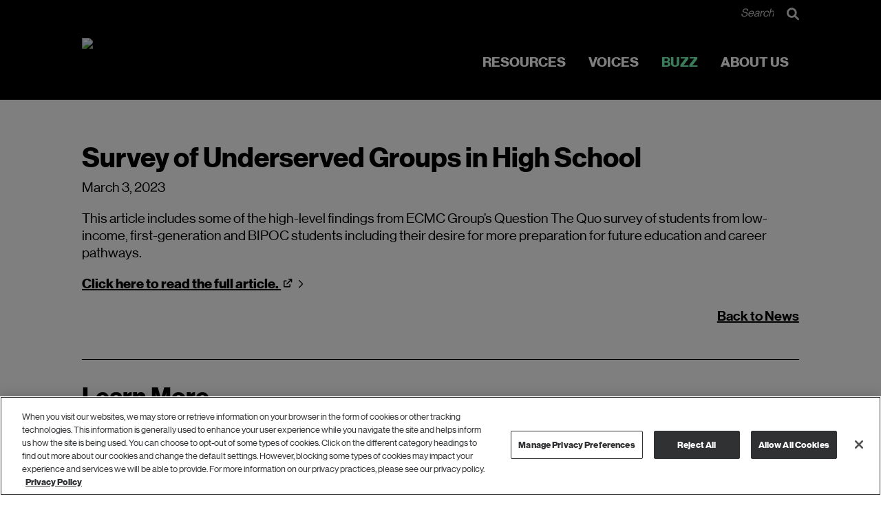

--- FILE ---
content_type: text/html; charset=utf-8
request_url: https://www.questionthequo.org/buzz/2023/survey-of-underserved-groups-in-high-school/
body_size: 7837
content:





<!DOCTYPE html>
<html dir="ltr" lang="en">
<head>
    <!-- Google Consent Mode default (must run before any Google tag code) -->
<script>
    window.dataLayer = window.dataLayer || [];
    function gtag(){ dataLayer.push(arguments); }

    // Strict defaults; OneTrust will update via gtag('consent','update', ...) after user choice
    gtag('consent', 'default', {
      ad_storage: 'denied',
      analytics_storage: 'denied',
      functionality_storage: 'denied',
      personalization_storage: 'denied',
      security_storage: 'granted' // keep security_storage granted
    });
</script>

<!-- Google Tag Manager -->
<script>(function(w,d,s,l,i){w[l]=w[l]||[];w[l].push({'gtm.start':
new Date().getTime(),event:'gtm.js'});var f=d.getElementsByTagName(s)[0],
j=d.createElement(s),dl=l!='dataLayer'?'&l='+l:'';j.async=true;j.src=
'https://www.googletagmanager.com/gtm.js?id='+i+dl;f.parentNode.insertBefore(j,f);
})(window,document,'script','dataLayer','GTM-5XVJB3C');</script>
<!-- End Google Tag Manager -->

    

<!-- OneTrust Cookies Consent Notice start for www.ecmcgroup.org -->
<script type="text/javascript" charset="UTF-8" data-domain-script="0198613d-ef70-7539-96b4-caeaf6877e4a" src="https://cdn.cookielaw.org/scripttemplates/otSDKStub.js"></script>
<script type="text/javascript">
function OptanonWrapper() { }
</script>
<!-- OneTrust Cookies Consent Notice end for www.ecmcgroup.org -->
    




<!------------- START META COMPONENT ------------->


<!------------- SEO TAGS ------------->
<title>Survey of Underserved Groups in High School | Question the Quo</title>
<meta name="title" content="Survey of Underserved Groups in High School | Question the Quo" />
<meta name="robots" content="index, follow">
<meta name="description" content="">
<meta name="keywords" />
<link rel="canonical" href="https://www.questionthequo.org/">
<meta name="page" content="https://www.questionthequo.org/buzz/2023/survey-of-underserved-groups-in-high-school/" />
<meta name="google-site-verification" content="" />


<!------------- SOCIAL TAGS ------------->


<!------------- GENERAL META ------------->
<meta name="viewport" content="width=device-width, initial-scale=1.0">
<meta http-equiv="Content-Type" content="text/html; charset=UTF-8" />
<meta http-equiv="Content-Language" content="en">
<meta http-equiv="x-ua-compatible" content="ie=edge">
<meta name="format-detection" content="telephone=yes">
<link rel="apple-touch-icon" sizes="57x57" href="/images/apple-icon-57x57.png">
<link rel="apple-touch-icon" sizes="60x60" href="/images/apple-icon-60x60.png">
<link rel="apple-touch-icon" sizes="72x72" href="/images/apple-icon-72x72.png">
<link rel="apple-touch-icon" sizes="76x76" href="/images/apple-icon-76x76.png">
<link rel="apple-touch-icon" sizes="114x114" href="/images/apple-icon-114x114.png">
<link rel="apple-touch-icon" sizes="120x120" href="/images/apple-icon-120x120.png">
<link rel="apple-touch-icon" sizes="144x144" href="/images/apple-icon-144x144.png">
<link rel="apple-touch-icon" sizes="152x152" href="/images/apple-icon-152x152.png">
<link rel="apple-touch-icon" sizes="180x180" href="/images/apple-icon-180x180.png">
<link rel="icon" type="image/png" sizes="192x192" href="/images/android-icon-192x192.png">
<link rel="icon" type="image/png" sizes="32x32" href="/images/favicon-32x32.png">
<link rel="icon" type="image/png" sizes="96x96" href="/images/favicon-96x96.png">
<link rel="icon" type="image/png" sizes="16x16" href="/images/favicon-16x16.png">
<link rel="manifest" href="/images/manifest.json">
<meta name="msapplication-TileColor" content="#ffffff">
<meta name="msapplication-TileImage" content="/images/ms-icon-144x144.png">
<meta name="theme-color" content="#ffffff">


<!------------- END META COMPONENT ------------->
      
<input type="hidden" id="hfldTooltip" value='[]' />




    <!-- Inline Bundles -->
    <script src="/sb/inline-js-bundle-quo.js.v639041790971027416"></script>
    <!-- End Inline Bundles -->

    <script type="module" src="/js/Countup/count-up-custom.js"></script>        

    <!-- CSS Files -->
    <link rel="stylesheet" href="/css/font-awesome/css/all.css">
    <link rel="stylesheet" href="/css/accordion/jquery-ui.min.css">
    <link rel="stylesheet" href="/css/quo.org/default.css">
    <link rel="stylesheet" href="https://use.typekit.net/xhb7ozu.css">


    <script>
        //Fav Icon
        (function () {
            var link = document.querySelector("link[rel*='icon']") || document.createElement('link');
            link.type = 'image/x-icon';
            link.rel = 'shortcut icon';
            link.href = '/images/questionTheQuo/favicon.ico';
            document.getElementsByTagName('head')[0].appendChild(link);
        })();</script>

    
<!-- Matomo -->
<script>
  var waitForTrackerCount = 0;
  function matomoWaitForTracker() {
    if (typeof _paq === 'undefined' || typeof OnetrustActiveGroups === 'undefined') {
      if (waitForTrackerCount < 40) {
        setTimeout(matomoWaitForTracker, 250);
        waitForTrackerCount++;
        return;
      }
    } else {
      window.addEventListener('OneTrustGroupsUpdated', function (e) {
          consentSet();
      });
    }
  }
  function consentSet() {
    if (OnetrustActiveGroups.includes("C0002")) {  //replace with your specific OneTrust identifier for statistics cookies
      _paq.push(['setConsentGiven']);
    } else {
      _paq.push(['forgetConsentGiven']);
      _paq.push(["setDoNotTrack", true]);
    }
  }
  document.addEventListener('DOMContentLoaded', matomoWaitForTracker);


  var _paq = window._paq = window._paq || [];
  /* tracker methods like "setCustomDimension" should be called before "trackPageView" */
   _paq.push(['requireCookieConsent']);
  _paq.push(['trackPageView']);
  _paq.push(['enableLinkTracking']);
  (function() {
    var u="https://ecmc.matomo.cloud/";
    _paq.push(['setTrackerUrl', u+'matomo.php']);
    _paq.push(['setSiteId', '9']);
    var d=document, g=d.createElement('script'), s=d.getElementsByTagName('script')[0];
    g.async=true; g.src='https://cdn.matomo.cloud/ecmc.matomo.cloud/matomo.js'; s.parentNode.insertBefore(g,s);
  })();


</script>
<!-- End Matomo Code -->
    <!-- Google Tag Manager (noscript) -->
<noscript><iframe src="https://www.googletagmanager.com/ns.html?id=GTM-5XVJB3C"
height="0" width="0" style="display:none;visibility:hidden"></iframe></noscript>
<!-- End Google Tag Manager (noscript) -->
</head>
<body class="newscardqtq survey-of-underserved-groups-in-high-school Quo">
    <a class="show-on-focus" href="#mainContent">Skip to Content</a>

    

<header class="hide-for-menu">
    <div class="search-bar">
        <div class="grid-container">
            <div class="grid-x">
                <div class="cell auto"></div>
                <div class="cell shrink" style="height:40px">
                        <form action="/search/">
                            <label style="display:none" id="searchLabel" for="txbTopSearchField" >Search</label>
                            <input type="text" class="text-right" placeholder="Search" name="search" id="txbTopSearchField" aria-labelledby="searchLabel" />
                            <button type="submit" class="btn btn-success" aria-label="Search">
                                <span class="fa fa-search" aria-hidden="true"></span>
                            </button>
                        </form>
                </div>
                <div class="cell small-2"></div>
            </div>
        </div>
    </div>
    <div class="header-bar">
        <div class="grid-container">
            <div class="grid-x grid-padding-y align-middle mbl-set-height">
                <div class="small-18 small-offset-2 medium-18 small-offset-2">
                    <a href="/">
                        <img class="logo" src="/media/al2f4lik/logo-questionthequo.png" alt="Question the Quo">
                    </a>
                </div>

                <div class="cell auto text-right">
                    <div class="mbl-btn">
                        <button type="button" data-open="offCanvasPnl" class="btnOpenOffCanvasPnl" aria-label="Main Menu" aria-haspopup="menu">
                            <i class="fa-solid fa-bars"></i>
                        </button>
                        <button type="button" data-toggle="offCanvasPnl" class="btnCloseOffCanvasPnl" aria-label="Main Menu" aria-haspopup="menu">
                            <i class="fa-solid fa-bars"></i>
                        </button>
                    </div>
                </div>

                <div class="cell small-2"></div>

            </div>
        </div>


        <div class="off-canvas position-top" id="offCanvasPnl" data-off-canvas data-content-scroll="true" data-transition="overlap" data-closable>
            <div class="grid-container">
                <div class="grid-x grid-padding-y" data-off-canvas-scrollbox>
                    <nav class="cell small-20 small-offset-2 ">
                        <ul>
                                <li>
                                    <a href="/resources/">Resources</a>
                                        <ul>
                                                <li>
                                                    <a href="/resources/for-students/">For Students</a>
                                                    
                                                   
                                                </li>
                                                <li>
                                                    <a href="/resources/for-educators/">For Educators</a>
                                                    
                                                   
                                                </li>
                                        </ul>
                                </li>
                                <li>
                                    <a href="/voices/">Voices</a>
                                </li>
                                <li>
                                    <a href="/buzz/">Buzz</a>
                                        <ul>
                                                <li>
                                                    <a href="/buzz/2024/">2024</a>
                                                    
                                                   
                                                </li>
                                                <li>
                                                    <a href="/buzz/2023/">2023</a>
                                                    
                                                   
                                                </li>
                                                <li>
                                                    <a href="/buzz/2022/">2022</a>
                                                    
                                                   
                                                </li>
                                                <li>
                                                    <a href="/buzz/2021/">2021</a>
                                                    
                                                   
                                                </li>
                                                <li>
                                                    <a href="/buzz/2020/">2020</a>
                                                    
                                                   
                                                </li>
                                                <li>
                                                    <a href="/buzz/reports/">Reports</a>
                                                    
                                                   
                                                </li>
                                        </ul>
                                </li>
                                <li>
                                    <a href="/about-us/">About Us</a>
                                </li>
                        </ul>
                    </nav>
                </div>
            </div>
        </div>

    </div>
</header>


    <div class="off-canvas-wrapper">
        <div class="off-canvas-content" data-off-canvas-content>
            


<header class="show-for-menu">
    <div class="search-bar">
        <div class="grid-container">
            <div class="grid-x">
                <div class="cell auto"></div>
                <div class="cell shrink" style="height:40px">
                    <form action="/search/">
                            <label style="display:none" id="searchLabel" for="txbTopSearchField">Search</label>
                            <input type="text" class="text-right" placeholder="Search" name="search" id="txbTopSearchField" aria-labelledby="searchLabel" />
                            <button type="submit" class="btn btn-success" aria-label="Search">
                            <span class="fa fa-search" aria-hidden="true"></span>
                        </button>
                    </form>
                </div>
                <div class="cell laptop-2"></div>
            </div>
        </div>
    </div>
    <div class="header-bar">
        <div class="grid-container">
            <div class="grid-x align-middle">

                <div class="cell small-2 small-offset-2 laptop-3 laptop-offset-2  large-3 large-offset-2">
                    <a href="/">
                        <img class="logo" src="/media/al2f4lik/logo-questionthequo.png" alt="Question the Quo">
                    </a>
                </div>

                <div class="cell auto text-right">
                    <nav class="menu" aria-label="Main Navigation">
                        <ul>
                                <li>
                                    <a href="/resources/" class="">Resources</a>

                                        <ul class="child-menu">
                                            <li>
                                                    <a href="/resources/for-students/" class="">For Students</a>
                                                            
                                            </li>
                                            <li>
                                                    <a href="/resources/for-educators/" class="">For Educators</a>
                                                            
                                            </li>
                                        </ul>
                                </li>
                                <li>
                                    <a href="/voices/" class="">Voices</a>

                                </li>
                                <li>
                                    <a href="/buzz/" class="active">Buzz</a>

                                        <ul class="child-menu">
                                            <li>
                                                    <a href="/buzz/2024/" class="">2024</a>
                                                            
                                            </li>
                                            <li>
                                                    <a href="/buzz/2023/" class="active">2023</a>
                                                            
                                            </li>
                                            <li>
                                                    <a href="/buzz/2022/" class="">2022</a>
                                                            
                                            </li>
                                            <li>
                                                    <a href="/buzz/2021/" class="">2021</a>
                                                            
                                            </li>
                                            <li>
                                                    <a href="/buzz/2020/" class="">2020</a>
                                                            
                                            </li>
                                            <li>
                                                    <a href="/buzz/reports/" class="">Reports</a>
                                                            
                                            </li>
                                        </ul>
                                </li>
                                <li>
                                    <a href="/about-us/" class="">About Us</a>

                                </li>
                        </ul>
                    </nav>
                </div>

                <div class="cell laptop-2"></div>
            </div>
        </div>
    </div>
</header>
            <main id="mainContent" tabindex="0">
                <div data-equalizer="primary" data-equalize-on="medium" data-equalize-by-row="true">
                    <div data-equalizer="secondary" data-equalize-on="medium" data-equalize-by-row="true">
                        
<div id="news-landing-pg">

    <div class="grid-container">

        <div class="grid-x newsTopMargin" >
            <div class="cell small-20 small-offset-2 ">
                    <h1>Survey of Underserved Groups in High School</h1>



                <p>March 3, 2023</p>

            </div>
        </div>
    </div>

    
<div data-blockgrid="default" class="umb-block-grid"
     data-grid-columns="24;"
     style="--umb-block-grid--grid-columns: 24;">
    
<div data-blockgrid="items" class="umb-block-grid__layout-container">
        <div
            class="umb-block-grid__layout-item"
            data-content-element-type-alias="columnOneB"
            data-content-element-type-key="66618a84-27a0-4a31-83ff-3a59d78a1c4a"
            data-element-udi="umb://element/cc6673fa772e4e76b3b2afe0ddce3d9d"
            data-col-span="24"
            data-row-span="1"
            style=" --umb-block-grid--item-column-span: 24; --umb-block-grid--item-row-span: 1; ">




<section data-blockgrid="Components/columnOne" class="  " style="">
    <div class="grid-container ">
        <div class="grid-x   ">
            <div class="cell small-offset-2 small-20     nested-rectifier">
                


<div data-blockgrid="areas" class="grid-x  grid-margin-x ">


<div data-blockgrid="area" class="cell medium-24">

<div data-blockgrid="items" class="umb-block-grid__layout-container">
        <div
            class="umb-block-grid__layout-item"
            data-content-element-type-alias="richTextCustom"
            data-content-element-type-key="bb8baa17-015a-4e6b-8a4c-113aa0b71542"
            data-element-udi="umb://element/6b361f57ab444c67baf8b40492a4f892"
            data-col-span="24"
            data-row-span="1"
            style=" --umb-block-grid--item-column-span: 24; --umb-block-grid--item-row-span: 1; ">


<div data-blockgrid="Components/richTextCustom" class="rich-text"><p>This article includes some of the high-level findings from ECMC Group’s Question The Quo survey of students from low-income, first-generation and BIPOC students including their desire for more preparation for future education and career pathways.</p></div>        </div>
        <div
            class="umb-block-grid__layout-item"
            data-content-element-type-alias="callToAction"
            data-content-element-type-key="a1ff40df-afa4-4840-96e6-663a7329c4bf"
            data-element-udi="umb://element/562dfa742120457590a73e79cc68d9ab"
            data-col-span="24"
            data-row-span="1"
            style=" --umb-block-grid--item-column-span: 24; --umb-block-grid--item-row-span: 1; ">




<div data-blockgrid="Components/callToAction" class="callToAction" style="">
    <div class="grid-x grid-margin-y">
        <div class="cell ">

                <p><a 
                    class="read-more" 
                    target="_blank" 
                    href="https://www.insidehighered.com/quicktakes/2023/03/03/survey-underserved-groups-high-school"
                    >
                    Click here to read the full article.
                    </a>
                </p>

        </div>
    </div>
</div>        </div>
</div>

</div></div>
            </div>
        </div>
    </div>
</section>        </div>
</div>

</div>



        <div class="grid-container">
            <div class="grid-x">
                <div class="cell small-20 small-offset-2 ">
                    <p style="text-align: right;"><a class="link-text" href="/buzz">Back to News</a></p>
                </div>
            </div>
        </div>

    
    <div class="grid-container news-section">
        <div class="grid-x def-margin-b">
            <div class="cell small-20 small-offset-2 border-top">


                    <h3>Learn More</h3>
                <div class="list-type grid-view">
                    <div class="grid-x   grid-margin-x   grid-margin-y">



<div class="card  news-section cell medium-8 laptop-6    " data-aos="" data-areas-of-interest="[&quot;ECMC Group&quot;,&quot;News&quot;]" data-staff="" data-audience="" data-title="College is Still Worth it, Research Finds &#x2014; Although These Majors Have the Lowest Rate of Return" data-subtitle="" data-summary="">

    <a href="/buzz/2024/college-is-still-worth-it-research-finds-although-these-majors-have-the-lowest-rate-of-return/">
        <figure class="">
                <img src="/media/u1vj14vu/website-thumbnail-21.png?width=500&amp;height=550&amp;v=1dabc1f343e7f10&amp;format=webp" alt="College is Still Worth it, Research Finds &#x2014; Although These Majors Have the Lowest Rate of Return">
        </figure>
    </a>

        <div class="card-content">
                <h6 class="date">March/14/2024</h6>

                <a href="/buzz/2024/college-is-still-worth-it-research-finds-although-these-majors-have-the-lowest-rate-of-return/"><h3>College is Still Worth it, Research Finds &#x2014; Although These Majors Have the Lowest Rate of Return</h3></a>
        </div>
</div>



<div class="card  news-section cell medium-8 laptop-6    " data-aos="" data-areas-of-interest="[&quot;News&quot;,&quot;ECMC Group&quot;]" data-staff="" data-audience="" data-title="College Apathy is on the Rise" data-subtitle="" data-summary="">

    <a href="/buzz/2023/college-apathy-is-on-the-rise/">
        <figure class="">
                <img src="/media/g5km41lm/website-thumbnail-24.png?width=500&amp;height=550&amp;v=1dabc1f325bb550&amp;format=webp" alt="College Apathy is on the Rise">
        </figure>
    </a>

        <div class="card-content">
                <h6 class="date">December/1/2023</h6>

                <a href="/buzz/2023/college-apathy-is-on-the-rise/"><h3>College Apathy is on the Rise</h3></a>
        </div>
</div>



<div class="card  news-section cell medium-8 laptop-6    " data-aos="" data-areas-of-interest="[&quot;News&quot;,&quot;ECMC Group&quot;]" data-staff="" data-audience="" data-title="Scaling Up: Connecting Experiential Learning Offerings" data-subtitle="" data-summary="">

    <a href="/buzz/2023/scaling-up-connecting-experiential-learning-offerings/">
        <figure class="">
                <img src="/media/23slq5a5/ihe-logo.png?width=500&amp;height=550&amp;v=1dabc1f32ad30b0&amp;format=webp" alt="Scaling Up: Connecting Experiential Learning Offerings">
        </figure>
    </a>

        <div class="card-content">
                <h6 class="date">November/22/2023</h6>

                <a href="/buzz/2023/scaling-up-connecting-experiential-learning-offerings/"><h3>Scaling Up: Connecting Experiential Learning Offerings</h3></a>
        </div>
</div>



<div class="card  news-section cell medium-8 laptop-6    " data-aos="" data-areas-of-interest="[&quot;News&quot;,&quot;ECMC Group&quot;]" data-staff="" data-audience="" data-title="Report: Young People Want to Get to Work Sooner" data-subtitle="" data-summary="">

    <a href="/buzz/2023/report-young-people-want-to-get-to-work-sooner/">
        <figure class="">
                <img src="/media/23slq5a5/ihe-logo.png?width=500&amp;height=550&amp;v=1dabc1f32ad30b0&amp;format=webp" alt="Report: Young People Want to Get to Work Sooner">
        </figure>
    </a>

        <div class="card-content">
                <h6 class="date">November/2/2023</h6>

                <a href="/buzz/2023/report-young-people-want-to-get-to-work-sooner/"><h3>Report: Young People Want to Get to Work Sooner</h3></a>
        </div>
</div>



<div class="card  news-section cell medium-8 laptop-6    " data-aos="" data-areas-of-interest="[&quot;ECMC Group&quot;]" data-staff="" data-audience="" data-title="MSU, OTC, Cox College, Springfield Public Schools create Alliance of Healthcare Education" data-subtitle="" data-summary="">

    <a href="/buzz/2023/msu-otc-cox-college-springfield-public-schools-create-alliance-of-healthcare-education/">
        <figure class="">
                <img src="/media/bddfwxyt/website-thumbnail-6.png?width=500&amp;height=550&amp;v=1dabc1f32295ab0&amp;format=webp" alt="MSU, OTC, Cox College, Springfield Public Schools create Alliance of Healthcare Education">
        </figure>
    </a>

        <div class="card-content">
                <h6 class="date">October/22/2023</h6>

                <a href="/buzz/2023/msu-otc-cox-college-springfield-public-schools-create-alliance-of-healthcare-education/"><h3>MSU, OTC, Cox College, Springfield Public Schools create Alliance of Healthcare Education</h3></a>
        </div>
</div>



<div class="card  news-section cell medium-8 laptop-6    " data-aos="" data-areas-of-interest="[&quot;ECMC Group&quot;]" data-staff="" data-audience="" data-title="As More Colleges are Promising High Schoolers Guaranteed Admission, &#x2018;Everybody Wins,&#x2019; Expert Says" data-subtitle="" data-summary="">

    <a href="/buzz/2023/as-more-colleges-are-promising-high-schoolers-guaranteed-admission-everybody-wins-expert-says/">
        <figure class="">
                <img src="/media/u1vj14vu/website-thumbnail-21.png?width=500&amp;height=550&amp;v=1dabc1f343e7f10&amp;format=webp" alt="As More Colleges are Promising High Schoolers Guaranteed Admission, &#x2018;Everybody Wins,&#x2019; Expert Says">
        </figure>
    </a>

        <div class="card-content">
                <h6 class="date">October/10/2023</h6>

                <a href="/buzz/2023/as-more-colleges-are-promising-high-schoolers-guaranteed-admission-everybody-wins-expert-says/"><h3>As More Colleges are Promising High Schoolers Guaranteed Admission, &#x2018;Everybody Wins,&#x2019; Expert Says</h3></a>
        </div>
</div>



<div class="card  news-section cell medium-8 laptop-6    " data-aos="" data-areas-of-interest="[&quot;News&quot;,&quot;ECMC Group&quot;]" data-staff="" data-audience="" data-title="Gen Z Bucks the Status Quo on College for All: They Want &#x2018;Opportunity Pluralism&#x2019;" data-subtitle="" data-summary="">

    <a href="/buzz/2023/gen-z-bucks-the-status-quo-on-college-for-all-they-want-opportunity-pluralism/">
        <figure class="">
                <img src="/media/3myntlun/website-thumbnail-1.png?width=500&amp;height=550&amp;v=1dabc1f330318e0&amp;format=webp" alt="Gen Z Bucks the Status Quo on College for All: They Want &#x2018;Opportunity Pluralism&#x2019;">
        </figure>
    </a>

        <div class="card-content">
                <h6 class="date">September/22/2023</h6>

                <a href="/buzz/2023/gen-z-bucks-the-status-quo-on-college-for-all-they-want-opportunity-pluralism/"><h3>Gen Z Bucks the Status Quo on College for All: They Want &#x2018;Opportunity Pluralism&#x2019;</h3></a>
        </div>
</div>



<div class="card  news-section cell medium-8 laptop-6    " data-aos="" data-areas-of-interest="[&quot;News&quot;,&quot;ECMC Group&quot;]" data-staff="" data-audience="" data-title="Gen Z Isn&#x2019;t So Sure About College&#x2013;But is That the Whole Story?" data-subtitle="" data-summary="">

    <a href="/buzz/2023/gen-z-isn-t-so-sure-about-college-but-is-that-the-whole-story/">
        <figure class="">
                <img src="/media/1wsbtlj3/website-thumbnail-6-1.png?width=500&amp;height=550&amp;v=1dabc1f32fb0290&amp;format=webp" alt="Gen Z Isn&#x2019;t So Sure About College&#x2013;But is That the Whole Story?">
        </figure>
    </a>

        <div class="card-content">
                <h6 class="date">September/13/2023</h6>

                <a href="/buzz/2023/gen-z-isn-t-so-sure-about-college-but-is-that-the-whole-story/"><h3>Gen Z Isn&#x2019;t So Sure About College&#x2013;But is That the Whole Story?</h3></a>
        </div>
</div>
                    </div>
                </div>

            </div>
        </div>

    </div>

</div>
                    </div>
                </div>
            </main>
            

<footer>
    <div class="grid-container"> 
        <div class="grid-x">
            <div class="small-offset-2 small-20 def-padding-t  ">
                <div class="grid-x grid-margin-x footerColumns">
                    <div class="cell small-24 medium-8">
                        <a href="/">
                            <img src="/media/al2f4lik/logo-questionthequo.png" alt="Question the Quo" class="logo">
                        </a>
                    </div>
           
                    <div class="cell small-24 medium-8">
                            <h2>Connect</h2>
                        <div class="social">
                                <a target="_blank" href="https://www.tiktok.com/@question.the.quo">
                                    <img src="/media/idbpkkpq/tiktok.svg" alt="Tiktok">
                                </a>
                                <a target="_blank" href="https://www.instagram.com/question.the.quo">
                                    <img src="/media/ccvfj2pq/instagram.svg" alt="Instagram">
                                </a>
                                <a target="_blank" href="https://www.youtube.com/@questionthequo">
                                    <img src="/media/5e2klxrl/youtube.svg" alt="Youtube">
                                </a>
                        </div>
                    </div>

                    <div class="cell small-24 medium-8">
                            <h2>Contact</h2>

                        <p>
Laura Telander Graf <br />
                            <a class="email" href="mailto:ltelandergraf@ecmc.org">ltelandergraf@ecmc.org</a>
                        </p>


                            <address>111 Washington Avenue South
Suite 1400
Minneapolis, MN 55401</address>
                    </div>


                    <div class="cell small-24 text-center">
                            <p class="copyright">
                                © 2026 Question the Quo. <br class="show-for-small-only" />All Rights Reserved.

                                <span class="seperator  show-for-laptop">|</span>
                                <br class="hide-for-laptop" />

                                    <span style="white-space: nowrap;"><a href="/privacy-policy/">Privacy Policy</a></span>
                                            <span class="seperator">|</span>
                                    <span style="white-space: nowrap;"><a href="/terms-of-use/">Terms of Use</a></span>

                            </p>
                        </div>
                </div>

                </div>
            </div>
        </div>
</footer>
        </div>
    </div>


    


</body>
</html>


--- FILE ---
content_type: text/css
request_url: https://www.questionthequo.org/css/accordion/jquery-ui.min.css
body_size: 6204
content:
/*! jQuery UI - v1.13.2 - 2024-03-11
* http://jqueryui.com
* Includes: draggable.css, core.css, resizable.css, selectable.css, sortable.css, accordion.css, autocomplete.css, menu.css, button.css, controlgroup.css, checkboxradio.css, datepicker.css, dialog.css, progressbar.css, selectmenu.css, slider.css, spinner.css, tabs.css, tooltip.css
* Copyright jQuery Foundation and other contributors; Licensed MIT */

.ui-draggable-handle { -ms-touch-action: none; touch-action: none }
.ui-helper-hidden { display: none }
.ui-helper-hidden-accessible { border: 0; clip: rect(0 0 0 0); height: 1px; margin: -1px; overflow: hidden; padding: 0; position: absolute; width: 1px }
.ui-helper-reset { margin: 0; padding: 0; border: 0; outline: 0; line-height: 1.3; text-decoration: none; font-size: 100%; list-style: none }
.ui-helper-clearfix:before, .ui-helper-clearfix:after { content: ""; display: table; border-collapse: collapse }
.ui-helper-clearfix:after { clear: both }
.ui-helper-zfix { width: 100%; height: 100%; top: 0; left: 0; position: absolute; opacity: 0; -ms-filter: "alpha(opacity=0)" }
.ui-front { z-index: 100 }
.ui-state-disabled { cursor: default !important; pointer-events: none }
.ui-icon { display: inline-block; vertical-align: middle; margin-top: -.25em; position: relative; text-indent: -99999px; overflow: hidden; background-repeat: no-repeat }
.ui-widget-icon-block { left: 50%; margin-left: -8px; display: block }
.ui-widget-overlay { position: fixed; top: 0; left: 0; width: 100%; height: 100% }
.ui-resizable { position: relative }
.ui-resizable-handle { position: absolute; font-size: 0.1px; display: block; -ms-touch-action: none; touch-action: none }
.ui-resizable-disabled .ui-resizable-handle, .ui-resizable-autohide .ui-resizable-handle { display: none }
.ui-resizable-n { cursor: n-resize; height: 7px; width: 100%; top: -5px; left: 0 }
.ui-resizable-s { cursor: s-resize; height: 7px; width: 100%; bottom: -5px; left: 0 }
.ui-resizable-e { cursor: e-resize; width: 7px; right: -5px; top: 0; height: 100% }
.ui-resizable-w { cursor: w-resize; width: 7px; left: -5px; top: 0; height: 100% }
.ui-resizable-se { cursor: se-resize; width: 12px; height: 12px; right: 1px; bottom: 1px }
.ui-resizable-sw { cursor: sw-resize; width: 9px; height: 9px; left: -5px; bottom: -5px }
.ui-resizable-nw { cursor: nw-resize; width: 9px; height: 9px; left: -5px; top: -5px }
.ui-resizable-ne { cursor: ne-resize; width: 9px; height: 9px; right: -5px; top: -5px }
.ui-selectable { -ms-touch-action: none; touch-action: none }
.ui-selectable-helper { position: absolute; z-index: 100; border: 1px dotted black }
.ui-sortable-handle { -ms-touch-action: none; touch-action: none }
.ui-accordion .ui-accordion-header { display: block; cursor: pointer; position: relative; margin: 2px 0 0 0; padding: .5em .5em .5em .7em; font-size: 100% }
.ui-accordion .ui-accordion-content { padding: 1em 2.2em; border-top: 0; overflow: auto }
.ui-autocomplete { position: absolute; top: 0; left: 0; cursor: default }
.ui-menu { list-style: none; padding: 0; margin: 0; display: block; outline: 0 }
    .ui-menu .ui-menu { position: absolute }
    .ui-menu .ui-menu-item { margin: 0; cursor: pointer; list-style-image: url("[data-uri]") }
    .ui-menu .ui-menu-item-wrapper { position: relative; padding: 3px 1em 3px .4em }
    .ui-menu .ui-menu-divider { margin: 5px 0; height: 0; font-size: 0; line-height: 0; border-width: 1px 0 0 0 }
    .ui-menu .ui-state-focus, .ui-menu .ui-state-active { margin: -1px }
.ui-menu-icons { position: relative }
    .ui-menu-icons .ui-menu-item-wrapper { padding-left: 2em }
.ui-menu .ui-icon { position: absolute; top: 0; bottom: 0; left: .2em; margin: auto 0 }
.ui-menu .ui-menu-icon { left: auto; right: 0 }
.ui-button { padding: .4em 1em; display: inline-block; position: relative; line-height: normal; margin-right: .1em; cursor: pointer; vertical-align: middle; text-align: center; -webkit-user-select: none; -moz-user-select: none; -ms-user-select: none; user-select: none; overflow: visible }
    .ui-button, .ui-button:link, .ui-button:visited, .ui-button:hover, .ui-button:active { text-decoration: none }
.ui-button-icon-only { width: 2em; box-sizing: border-box; text-indent: -9999px; white-space: nowrap }
input.ui-button.ui-button-icon-only { text-indent: 0 }
.ui-button-icon-only .ui-icon { position: absolute; top: 50%; left: 50%; margin-top: -8px; margin-left: -8px }
.ui-button.ui-icon-notext .ui-icon { padding: 0; width: 2.1em; height: 2.1em; text-indent: -9999px; white-space: nowrap }
input.ui-button.ui-icon-notext .ui-icon { width: auto; height: auto; text-indent: 0; white-space: normal; padding: .4em 1em }
input.ui-button::-moz-focus-inner, button.ui-button::-moz-focus-inner { border: 0; padding: 0 }
.ui-controlgroup { vertical-align: middle; display: inline-block }
    .ui-controlgroup > .ui-controlgroup-item { float: left; margin-left: 0; margin-right: 0 }
        .ui-controlgroup > .ui-controlgroup-item:focus, .ui-controlgroup > .ui-controlgroup-item.ui-visual-focus { z-index: 9999 }
.ui-controlgroup-vertical > .ui-controlgroup-item { display: block; float: none; width: 100%; margin-top: 0; margin-bottom: 0; text-align: left }
.ui-controlgroup-vertical .ui-controlgroup-item { box-sizing: border-box }
.ui-controlgroup .ui-controlgroup-label { padding: .4em 1em }
    .ui-controlgroup .ui-controlgroup-label span { font-size: 80% }
.ui-controlgroup-horizontal .ui-controlgroup-label + .ui-controlgroup-item { border-left: none }
.ui-controlgroup-vertical .ui-controlgroup-label + .ui-controlgroup-item { border-top: none }
.ui-controlgroup-horizontal .ui-controlgroup-label.ui-widget-content { border-right: none }
.ui-controlgroup-vertical .ui-controlgroup-label.ui-widget-content { border-bottom: none }
.ui-controlgroup-vertical .ui-spinner-input { width: 75%; width: calc( 100% - 2.4em ) }
.ui-controlgroup-vertical .ui-spinner .ui-spinner-up { border-top-style: solid }
.ui-checkboxradio-label .ui-icon-background { box-shadow: inset 1px 1px 1px #ccc; border-radius: .12em; border: none }
.ui-checkboxradio-radio-label .ui-icon-background { width: 16px; height: 16px; border-radius: 1em; overflow: visible; border: none }
.ui-checkboxradio-radio-label.ui-checkboxradio-checked .ui-icon, .ui-checkboxradio-radio-label.ui-checkboxradio-checked:hover .ui-icon { background-image: none; width: 8px; height: 8px; border-width: 4px; border-style: solid }
.ui-checkboxradio-disabled { pointer-events: none }
.ui-datepicker { width: 17em; padding: .2em .2em 0; display: none }
    .ui-datepicker .ui-datepicker-header { position: relative; padding: .2em 0 }
    .ui-datepicker .ui-datepicker-prev, .ui-datepicker .ui-datepicker-next { position: absolute; top: 2px; width: 1.8em; height: 1.8em }
    .ui-datepicker .ui-datepicker-prev-hover, .ui-datepicker .ui-datepicker-next-hover { top: 1px }
    .ui-datepicker .ui-datepicker-prev { left: 2px }
    .ui-datepicker .ui-datepicker-next { right: 2px }
    .ui-datepicker .ui-datepicker-prev-hover { left: 1px }
    .ui-datepicker .ui-datepicker-next-hover { right: 1px }
    .ui-datepicker .ui-datepicker-prev span, .ui-datepicker .ui-datepicker-next span { display: block; position: absolute; left: 50%; margin-left: -8px; top: 50%; margin-top: -8px }
    .ui-datepicker .ui-datepicker-title { margin: 0 2.3em; line-height: 1.8em; text-align: center }
        .ui-datepicker .ui-datepicker-title select { font-size: 1em; margin: 1px 0 }
    .ui-datepicker select.ui-datepicker-month, .ui-datepicker select.ui-datepicker-year { width: 45% }
    .ui-datepicker table { width: 100%; font-size: .9em; border-collapse: collapse; margin: 0 0 .4em }
    .ui-datepicker th { padding: .7em .3em; text-align: center; font-weight: bold; border: 0 }
    .ui-datepicker td { border: 0; padding: 1px }
        .ui-datepicker td span, .ui-datepicker td a { display: block; padding: .2em; text-align: right; text-decoration: none }
    .ui-datepicker .ui-datepicker-buttonpane { background-image: none; margin: .7em 0 0 0; padding: 0 .2em; border-left: 0; border-right: 0; border-bottom: 0 }
        .ui-datepicker .ui-datepicker-buttonpane button { float: right; margin: .5em .2em .4em; cursor: pointer; padding: .2em .6em .3em .6em; width: auto; overflow: visible }
            .ui-datepicker .ui-datepicker-buttonpane button.ui-datepicker-current { float: left }
    .ui-datepicker.ui-datepicker-multi { width: auto }
.ui-datepicker-multi .ui-datepicker-group { float: left }
    .ui-datepicker-multi .ui-datepicker-group table { width: 95%; margin: 0 auto .4em }
.ui-datepicker-multi-2 .ui-datepicker-group { width: 50% }
.ui-datepicker-multi-3 .ui-datepicker-group { width: 33.3% }
.ui-datepicker-multi-4 .ui-datepicker-group { width: 25% }
.ui-datepicker-multi .ui-datepicker-group-last .ui-datepicker-header, .ui-datepicker-multi .ui-datepicker-group-middle .ui-datepicker-header { border-left-width: 0 }
.ui-datepicker-multi .ui-datepicker-buttonpane { clear: left }
.ui-datepicker-row-break { clear: both; width: 100%; font-size: 0 }
.ui-datepicker-rtl { direction: rtl }
    .ui-datepicker-rtl .ui-datepicker-prev { right: 2px; left: auto }
    .ui-datepicker-rtl .ui-datepicker-next { left: 2px; right: auto }
    .ui-datepicker-rtl .ui-datepicker-prev:hover { right: 1px; left: auto }
    .ui-datepicker-rtl .ui-datepicker-next:hover { left: 1px; right: auto }
    .ui-datepicker-rtl .ui-datepicker-buttonpane { clear: right }
        .ui-datepicker-rtl .ui-datepicker-buttonpane button { float: left }
            .ui-datepicker-rtl .ui-datepicker-buttonpane button.ui-datepicker-current, .ui-datepicker-rtl .ui-datepicker-group { float: right }
    .ui-datepicker-rtl .ui-datepicker-group-last .ui-datepicker-header, .ui-datepicker-rtl .ui-datepicker-group-middle .ui-datepicker-header { border-right-width: 0; border-left-width: 1px }
.ui-datepicker .ui-icon { display: block; text-indent: -99999px; overflow: hidden; background-repeat: no-repeat; left: .5em; top: .3em }
.ui-dialog { position: absolute; top: 0; left: 0; padding: .2em; outline: 0 }
    .ui-dialog .ui-dialog-titlebar { padding: .4em 1em; position: relative }
    .ui-dialog .ui-dialog-title { float: left; margin: .1em 0; white-space: nowrap; width: 90%; overflow: hidden; text-overflow: ellipsis }
    .ui-dialog .ui-dialog-titlebar-close { position: absolute; right: .3em; top: 50%; width: 20px; margin: -10px 0 0 0; padding: 1px; height: 20px }
    .ui-dialog .ui-dialog-content { position: relative; border: 0; padding: .5em 1em; background: none; overflow: auto }
    .ui-dialog .ui-dialog-buttonpane { text-align: left; border-width: 1px 0 0 0; background-image: none; margin-top: .5em; padding: .3em 1em .5em .4em }
        .ui-dialog .ui-dialog-buttonpane .ui-dialog-buttonset { float: right }
        .ui-dialog .ui-dialog-buttonpane button { margin: .5em .4em .5em 0; cursor: pointer }
    .ui-dialog .ui-resizable-n { height: 2px; top: 0 }
    .ui-dialog .ui-resizable-e { width: 2px; right: 0 }
    .ui-dialog .ui-resizable-s { height: 2px; bottom: 0 }
    .ui-dialog .ui-resizable-w { width: 2px; left: 0 }
    .ui-dialog .ui-resizable-se, .ui-dialog .ui-resizable-sw, .ui-dialog .ui-resizable-ne, .ui-dialog .ui-resizable-nw { width: 7px; height: 7px }
    .ui-dialog .ui-resizable-se { right: 0; bottom: 0 }
    .ui-dialog .ui-resizable-sw { left: 0; bottom: 0 }
    .ui-dialog .ui-resizable-ne { right: 0; top: 0 }
    .ui-dialog .ui-resizable-nw { left: 0; top: 0 }
.ui-draggable .ui-dialog-titlebar { cursor: move }
.ui-progressbar { height: 2em; text-align: left; overflow: hidden }
    .ui-progressbar .ui-progressbar-value { margin: -1px; height: 100% }
    .ui-progressbar .ui-progressbar-overlay { background: url("[data-uri]"); height: 100%; -ms-filter: "alpha(opacity=25)"; opacity: 0.25 }
.ui-progressbar-indeterminate .ui-progressbar-value { background-image: none }
.ui-selectmenu-menu { padding: 0; margin: 0; position: absolute; top: 0; left: 0; display: none }
    .ui-selectmenu-menu .ui-menu { overflow: auto; overflow-x: hidden; padding-bottom: 1px }
        .ui-selectmenu-menu .ui-menu .ui-selectmenu-optgroup { font-size: 1em; font-weight: bold; line-height: 1.5; padding: 2px 0.4em; margin: 0.5em 0 0 0; height: auto; border: 0 }
.ui-selectmenu-open { display: block }
.ui-selectmenu-text { display: block; margin-right: 20px; overflow: hidden; text-overflow: ellipsis }
.ui-selectmenu-button.ui-button { text-align: left; white-space: nowrap; width: 14em }
.ui-selectmenu-icon.ui-icon { float: right; margin-top: 0 }
.ui-slider { position: relative; text-align: left }
    .ui-slider .ui-slider-handle { position: absolute; z-index: 2; width: 1.2em; height: 1.2em; cursor: pointer; -ms-touch-action: none; touch-action: none }
    .ui-slider .ui-slider-range { position: absolute; z-index: 1; font-size: .7em; display: block; border: 0; background-position: 0 0 }
    .ui-slider.ui-state-disabled .ui-slider-handle, .ui-slider.ui-state-disabled .ui-slider-range { filter: inherit }
.ui-slider-horizontal { height: .8em }
    .ui-slider-horizontal .ui-slider-handle { top: -.3em; margin-left: -.6em }
    .ui-slider-horizontal .ui-slider-range { top: 0; height: 100% }
    .ui-slider-horizontal .ui-slider-range-min { left: 0 }
    .ui-slider-horizontal .ui-slider-range-max { right: 0 }
.ui-slider-vertical { width: .8em; height: 100px }
    .ui-slider-vertical .ui-slider-handle { left: -.3em; margin-left: 0; margin-bottom: -.6em }
    .ui-slider-vertical .ui-slider-range { left: 0; width: 100% }
    .ui-slider-vertical .ui-slider-range-min { bottom: 0 }
    .ui-slider-vertical .ui-slider-range-max { top: 0 }
.ui-spinner { position: relative; display: inline-block; overflow: hidden; padding: 0; vertical-align: middle }
.ui-spinner-input { border: none; background: none; color: inherit; padding: .222em 0; margin: .2em 0; vertical-align: middle; margin-left: .4em; margin-right: 2em }
.ui-spinner-button { width: 1.6em; height: 50%; font-size: .5em; padding: 0; margin: 0; text-align: center; position: absolute; cursor: default; display: block; overflow: hidden; right: 0 }
.ui-spinner a.ui-spinner-button { border-top-style: none; border-bottom-style: none; border-right-style: none }
.ui-spinner-up { top: 0 }
.ui-spinner-down { bottom: 0 }
.ui-tabs { position: relative; padding: .2em }
    .ui-tabs .ui-tabs-nav { margin: 0; padding: .2em .2em 0 }
        .ui-tabs .ui-tabs-nav li { list-style: none; float: left; position: relative; top: 0; margin: 1px .2em 0 0; border-bottom-width: 0; padding: 0; white-space: nowrap }
        .ui-tabs .ui-tabs-nav .ui-tabs-anchor { float: left; padding: .5em 1em; text-decoration: none }
        .ui-tabs .ui-tabs-nav li.ui-tabs-active { margin-bottom: -1px; padding-bottom: 1px }
            .ui-tabs .ui-tabs-nav li.ui-tabs-active .ui-tabs-anchor, .ui-tabs .ui-tabs-nav li.ui-state-disabled .ui-tabs-anchor, .ui-tabs .ui-tabs-nav li.ui-tabs-loading .ui-tabs-anchor { cursor: text }
.ui-tabs-collapsible .ui-tabs-nav li.ui-tabs-active .ui-tabs-anchor { cursor: pointer }
.ui-tabs .ui-tabs-panel { display: block; border-width: 0; padding: 1em 1.4em; background: none }
.ui-tooltip { padding: 8px; position: absolute; z-index: 9999; max-width: 300px }
body .ui-tooltip { border-width: 2px }


--- FILE ---
content_type: text/css
request_url: https://www.questionthequo.org/css/quo.org/default.css
body_size: 73820
content:
@charset "UTF-8";
@import url("https://p.typekit.net/p.css?s=1&k=xhb7ozu&ht=tk&f=4526.4531.4621.4648.4649.4650.4651.4831.5094.5097.4660.4942.5241.5301.5302.5366.5368.5369.16747.16748.16750.16871.16873.16823.16825.17570.17571.17572.17573&a=119438833&app=typekit&e=css");
@media print, screen and (min-width: 40em) {
  .reveal, .reveal.tiny, .reveal.small, .reveal.large {
    right: auto;
    left: auto;
    margin: 0 auto;
  }
}
html {
  line-height: 1.15;
  -webkit-text-size-adjust: 100%;
}

body {
  margin: 0;
}

h1 {
  font-size: 2em;
  margin: 0.67em 0;
}

hr {
  -webkit-box-sizing: content-box;
  box-sizing: content-box;
  height: 0;
  overflow: visible;
}

pre {
  font-family: monospace, monospace;
  font-size: 1em;
}

a {
  background-color: transparent;
}

abbr[title] {
  border-bottom: none;
  text-decoration: underline;
  -webkit-text-decoration: underline dotted;
  text-decoration: underline dotted;
}

b, strong {
  font-weight: bolder;
}

code, kbd, samp {
  font-family: monospace, monospace;
  font-size: 1em;
}

small {
  font-size: 80%;
}

sub, sup {
  font-size: 75%;
  line-height: 0;
  position: relative;
  vertical-align: baseline;
}

sub {
  bottom: -0.25em;
}

sup {
  top: -0.5em;
}

img {
  border-style: none;
}

button, input, optgroup, select, textarea {
  font-family: inherit;
  font-size: 100%;
  line-height: 1.15;
  margin: 0;
}

button, input {
  overflow: visible;
}

button, select {
  text-transform: none;
}

button, [type=button], [type=reset], [type=submit] {
  -webkit-appearance: button;
  appearance: button;
}

button::-moz-focus-inner, [type=button]::-moz-focus-inner, [type=reset]::-moz-focus-inner, [type=submit]::-moz-focus-inner {
  border-style: none;
  padding: 0;
}

button:-moz-focusring, [type=button]:-moz-focusring, [type=reset]:-moz-focusring, [type=submit]:-moz-focusring {
  outline: 1px dotted ButtonText;
}

fieldset {
  padding: 0.35em 0.75em 0.625em;
}

legend {
  -webkit-box-sizing: border-box;
  box-sizing: border-box;
  color: inherit;
  display: table;
  max-width: 100%;
  padding: 0;
  white-space: normal;
}

progress {
  vertical-align: baseline;
}

textarea {
  overflow: auto;
}

[type=checkbox], [type=radio] {
  -webkit-box-sizing: border-box;
  box-sizing: border-box;
  padding: 0;
}

[type=number]::-webkit-inner-spin-button, [type=number]::-webkit-outer-spin-button {
  height: auto;
}

[type=search] {
  -webkit-appearance: textfield;
  appearance: textfield;
  outline-offset: -2px;
}

[type=search]::-webkit-search-decoration {
  -webkit-appearance: none;
}

::-webkit-file-upload-button {
  -webkit-appearance: button;
  font: inherit;
}

details {
  display: block;
}

summary {
  display: list-item;
}

template {
  display: none;
}

[hidden] {
  display: none;
}

.foundation-mq {
  font-family: "small=0em&medium=40em&large=64em&xlarge=75em&xxlarge=90em";
}

html {
  -webkit-box-sizing: border-box;
  box-sizing: border-box;
  font-size: 100%;
}

*, ::before, ::after {
  -webkit-box-sizing: inherit;
  box-sizing: inherit;
}

body {
  margin: 0;
  padding: 0;
  background: #fefefe;
  font-family: "Helvetica Neue", Helvetica, Roboto, Arial, sans-serif;
  font-weight: 400;
  line-height: 1.5;
  color: #0a0a0a;
  -webkit-font-smoothing: antialiased;
  -moz-osx-font-smoothing: grayscale;
}

img {
  display: inline-block;
  vertical-align: middle;
  max-width: 100%;
  height: auto;
  -ms-interpolation-mode: bicubic;
}

textarea {
  height: auto;
  min-height: 50px;
  border-radius: 3px;
}

select {
  -webkit-box-sizing: border-box;
  box-sizing: border-box;
  width: 100%;
  border-radius: 3px;
}

.map_canvas img, .map_canvas embed, .map_canvas object, .mqa-display img, .mqa-display embed, .mqa-display object {
  max-width: none !important;
}

button {
  padding: 0;
  -webkit-appearance: none;
  -moz-appearance: none;
  appearance: none;
  border: 0;
  border-radius: 3px;
  background: transparent;
  line-height: 1;
  cursor: auto;
}

[data-whatinput=mouse] button {
  outline: 0;
}

pre {
  overflow: auto;
}

button, input, optgroup, select, textarea {
  font-family: inherit;
}

.is-visible {
  display: block !important;
}

.is-hidden {
  display: none !important;
}

div, dl, dt, dd, ul, ol, li, h1, h2, h3, h4, h5, h6, pre, form, p, blockquote, th, td {
  margin: 0;
  padding: 0;
}

p {
  margin-bottom: 1rem;
  font-size: inherit;
  line-height: 1.6;
  text-rendering: optimizeLegibility;
}

em, i {
  font-style: italic;
  line-height: inherit;
}

strong, b {
  font-weight: 700;
  line-height: inherit;
}

small {
  font-size: 80%;
  line-height: inherit;
}

h1, .h1, h2, .h2, h3, .h3, h4, .h4, h5, .h5, h6, .h6 {
  font-family: "Helvetica Neue", Helvetica, Roboto, Arial, sans-serif;
  font-style: normal;
  font-weight: 400;
  color: inherit;
  text-rendering: optimizeLegibility;
}

h1 small, .h1 small, h2 small, .h2 small, h3 small, .h3 small, h4 small, .h4 small, h5 small, .h5 small, h6 small, .h6 small {
  line-height: 0;
  color: #cacaca;
}

h1, .h1 {
  font-size: 1.5rem;
  line-height: 1.4;
  margin-top: 0;
  margin-bottom: 0.5rem;
}

h2, .h2 {
  font-size: 1.25rem;
  line-height: 1.4;
  margin-top: 0;
  margin-bottom: 0.5rem;
}

h3, .h3 {
  font-size: 1.1875rem;
  line-height: 1.4;
  margin-top: 0;
  margin-bottom: 0.5rem;
}

h4, .h4 {
  font-size: 1.125rem;
  line-height: 1.4;
  margin-top: 0;
  margin-bottom: 0.5rem;
}

h5, .h5 {
  font-size: 1.0625rem;
  line-height: 1.4;
  margin-top: 0;
  margin-bottom: 0.5rem;
}

h6, .h6 {
  font-size: 1rem;
  line-height: 1.4;
  margin-top: 0;
  margin-bottom: 0.5rem;
}

@media print, screen and (min-width: 40em) {
  h1, .h1 {
    font-size: 3rem;
  }
  h2, .h2 {
    font-size: 2.5rem;
  }
  h3, .h3 {
    font-size: 1.9375rem;
  }
  h4, .h4 {
    font-size: 1.5625rem;
  }
  h5, .h5 {
    font-size: 1.25rem;
  }
  h6, .h6 {
    font-size: 1rem;
  }
}
a {
  line-height: inherit;
  color: #2ba6cb;
  text-decoration: none;
  cursor: pointer;
}

a:hover, a:focus {
  color: #258faf;
}

a img {
  border: 0;
}

hr {
  clear: both;
  max-width: 90rem;
  height: 0;
  margin: 1.25rem auto;
  border-top: 0;
  border-right: 0;
  border-bottom: 1px solid #cacaca;
  border-left: 0;
}

ul, ol, dl {
  margin-bottom: 1rem;
  list-style-position: outside;
  line-height: 1.6;
}

li {
  font-size: inherit;
}

ul {
  margin-left: 1.25rem;
  list-style-type: disc;
}

ol {
  margin-left: 1.25rem;
}

ul ul, ol ul, ul ol, ol ol {
  margin-left: 1.25rem;
  margin-bottom: 0;
}

dl {
  margin-bottom: 1rem;
}

dl dt {
  margin-bottom: 0.3rem;
  font-weight: 700;
}

blockquote {
  margin: 0 0 1rem;
  padding: 0.5625rem 1.25rem 0 1.1875rem;
  border-left: 1px solid #cacaca;
}

blockquote, blockquote p {
  line-height: 1.6;
  color: #8a8a8a;
}

abbr, abbr[title] {
  border-bottom: 1px dotted #0a0a0a;
  cursor: help;
  text-decoration: none;
}

figure {
  margin: 0;
}

kbd {
  margin: 0;
  padding: 0.125rem 0.25rem 0;
  background-color: #e6e6e6;
  font-family: Consolas, "Liberation Mono", Courier, monospace;
  color: #0a0a0a;
  border-radius: 3px;
}

.subheader {
  margin-top: 0.2rem;
  margin-bottom: 0.5rem;
  font-weight: 400;
  line-height: 1.4;
  color: #8a8a8a;
}

.lead {
  font-size: 125%;
  line-height: 1.6;
}

.stat {
  font-size: 2.5rem;
  line-height: 1;
}

p + .stat {
  margin-top: -1rem;
}

ul.no-bullet, ol.no-bullet {
  margin-left: 0;
  list-style: none;
}

.cite-block, cite {
  display: block;
  color: #8a8a8a;
  font-size: 0.8125rem;
}

.cite-block:before, cite:before {
  content: "— ";
}

.code-inline, code {
  border: 1px solid #cacaca;
  background-color: #e6e6e6;
  font-family: Consolas, "Liberation Mono", Courier, monospace;
  font-weight: 400;
  color: #0a0a0a;
  display: inline;
  max-width: 100%;
  word-wrap: break-word;
  padding: 0.125rem 0.3125rem 0.0625rem;
}

.code-block {
  border: 1px solid #cacaca;
  background-color: #e6e6e6;
  font-family: Consolas, "Liberation Mono", Courier, monospace;
  font-weight: 400;
  color: #0a0a0a;
  display: block;
  overflow: auto;
  white-space: pre;
  padding: 1rem;
  margin-bottom: 1.5rem;
}

.text-left {
  text-align: left;
}

.text-right {
  text-align: right;
}

.text-center {
  text-align: center;
}

.text-justify {
  text-align: justify;
}

@media print, screen and (min-width: 40em) {
  .medium-text-left {
    text-align: left;
  }
  .medium-text-right {
    text-align: right;
  }
  .medium-text-center {
    text-align: center;
  }
  .medium-text-justify {
    text-align: justify;
  }
}
@media print, screen and (min-width: 64em) {
  .laptop-text-left {
    text-align: left;
  }
  .laptop-text-right {
    text-align: right;
  }
  .laptop-text-center {
    text-align: center;
  }
  .laptop-text-justify {
    text-align: justify;
  }
}
@media print, screen and (min-width: 90.0625em) {
  .large-text-left {
    text-align: left;
  }
  .large-text-right {
    text-align: right;
  }
  .large-text-center {
    text-align: center;
  }
  .large-text-justify {
    text-align: justify;
  }
}
.show-for-print {
  display: none !important;
}

@media print {
  * {
    background: transparent !important;
    color: #000 !important;
    -webkit-print-color-adjust: economy;
    print-color-adjust: economy;
    -webkit-box-shadow: none !important;
    box-shadow: none !important;
    text-shadow: none !important;
  }
  .show-for-print {
    display: block !important;
  }
  .hide-for-print {
    display: none !important;
  }
  table.show-for-print {
    display: table !important;
  }
  thead.show-for-print {
    display: table-header-group !important;
  }
  tbody.show-for-print {
    display: table-row-group !important;
  }
  tr.show-for-print {
    display: table-row !important;
  }
  td.show-for-print {
    display: table-cell !important;
  }
  th.show-for-print {
    display: table-cell !important;
  }
  a, a:visited {
    text-decoration: underline;
  }
  a[href]:after {
    content: " (" attr(href) ")";
  }
  .ir a:after, a[href^="javascript:"]:after, a[href^="#"]:after {
    content: "";
  }
  abbr[title]:after {
    content: " (" attr(title) ")";
  }
  pre, blockquote {
    border: 1px solid #8a8a8a;
    page-break-inside: avoid;
  }
  thead {
    display: table-header-group;
  }
  tr, img {
    page-break-inside: avoid;
  }
  img {
    max-width: 100% !important;
  }
  @page {
    margin: 0.5cm;
  }
  p, h2, h3 {
    orphans: 3;
    widows: 3;
  }
  h2, h3 {
    page-break-after: avoid;
  }
  .print-break-inside {
    page-break-inside: auto;
  }
}
[type=text], [type=password], [type=date], [type=datetime], [type=datetime-local], [type=month], [type=week], [type=email], [type=number], [type=search], [type=tel], [type=time], [type=url], [type=color], textarea {
  display: block;
  -webkit-box-sizing: border-box;
  box-sizing: border-box;
  width: 100%;
  height: 2.4375rem;
  margin: 0 0 1rem;
  padding: 0.5rem;
  border: 1px solid #cacaca;
  border-radius: 3px;
  background-color: #fefefe;
  -webkit-box-shadow: inset 0 1px 2px rgba(10, 10, 10, 0.1);
  box-shadow: inset 0 1px 2px rgba(10, 10, 10, 0.1);
  font-family: inherit;
  font-size: 1rem;
  font-weight: 400;
  line-height: 1.5;
  color: #0a0a0a;
  -webkit-transition: border-color 0.25s ease-in-out, -webkit-box-shadow 0.5s;
  transition: border-color 0.25s ease-in-out, -webkit-box-shadow 0.5s;
  transition: box-shadow 0.5s, border-color 0.25s ease-in-out;
  transition: box-shadow 0.5s, border-color 0.25s ease-in-out, -webkit-box-shadow 0.5s;
  -webkit-appearance: none;
  -moz-appearance: none;
  appearance: none;
}

[type=text]:focus, [type=password]:focus, [type=date]:focus, [type=datetime]:focus, [type=datetime-local]:focus, [type=month]:focus, [type=week]:focus, [type=email]:focus, [type=number]:focus, [type=search]:focus, [type=tel]:focus, [type=time]:focus, [type=url]:focus, [type=color]:focus, textarea:focus {
  outline: none;
  border: 1px solid #8a8a8a;
  background-color: #fefefe;
  -webkit-box-shadow: 0 0 5px #cacaca;
  box-shadow: 0 0 5px #cacaca;
  -webkit-transition: border-color 0.25s ease-in-out, -webkit-box-shadow 0.5s;
  transition: border-color 0.25s ease-in-out, -webkit-box-shadow 0.5s;
  transition: box-shadow 0.5s, border-color 0.25s ease-in-out;
  transition: box-shadow 0.5s, border-color 0.25s ease-in-out, -webkit-box-shadow 0.5s;
}

textarea {
  max-width: 100%;
}

textarea[rows] {
  height: auto;
}

input:disabled, input[readonly], textarea:disabled, textarea[readonly] {
  background-color: #e6e6e6;
  cursor: not-allowed;
}

[type=submit], [type=button] {
  -webkit-appearance: none;
  -moz-appearance: none;
  appearance: none;
  border-radius: 3px;
}

input[type=search] {
  -webkit-box-sizing: border-box;
  box-sizing: border-box;
}

::-webkit-input-placeholder {
  color: #cacaca;
}

::-moz-placeholder {
  color: #cacaca;
}

:-ms-input-placeholder {
  color: #cacaca;
}

::-ms-input-placeholder {
  color: #cacaca;
}

::placeholder {
  color: #cacaca;
}

[type=file], [type=checkbox], [type=radio] { /*margin: 0 0 1rem*/
  margin: 0;
}

[type=checkbox] + label, [type=radio] + label {
  display: inline-block;
  vertical-align: baseline;
  margin-left: 0.5rem;
  margin-right: 1rem;
  margin-bottom: 0;
}

[type=checkbox] + label[for], [type=radio] + label[for] {
  cursor: pointer;
}

label > [type=checkbox], label > [type=radio] {
  margin-right: 0.5rem;
}

[type=file] {
  width: 100%;
}

label {
  display: block;
  margin: 0;
  font-size: 0.875rem;
  font-weight: 400;
  line-height: 1.8;
  color: #0a0a0a;
}

label.middle {
  margin: 0 0 1rem;
  padding: 0.5625rem 0;
}

.help-text {
  margin-top: -0.5rem;
  font-size: 0.8125rem;
  font-style: italic;
  color: #0a0a0a;
}

.input-group {
  display: -webkit-box;
  display: -webkit-flex;
  display: -ms-flexbox;
  display: flex;
  width: 100%;
  margin-bottom: 1rem;
  -webkit-box-align: stretch;
  -webkit-align-items: stretch;
  -ms-flex-align: stretch;
  align-items: stretch;
}

.input-group > :first-child, .input-group > :first-child.input-group-button > * {
  border-radius: 3px 0 0 3px;
}

.input-group > :last-child, .input-group > :last-child.input-group-button > * {
  border-radius: 0 3px 3px 0;
}

.input-group-label, .input-group-field, .input-group-button, .input-group-button a, .input-group-button input, .input-group-button button, .input-group-button label {
  margin: 0;
  white-space: nowrap;
}

.input-group-label {
  padding: 0 1rem;
  border: 1px solid #cacaca;
  background: #e6e6e6;
  color: #0a0a0a;
  text-align: center;
  white-space: nowrap;
  display: -webkit-box;
  display: -webkit-flex;
  display: -ms-flexbox;
  display: flex;
  -webkit-box-flex: 0;
  -webkit-flex: 0 0 auto;
  -ms-flex: 0 0 auto;
  flex: 0 0 auto;
  -webkit-box-align: center;
  -webkit-align-items: center;
  -ms-flex-align: center;
  align-items: center;
}

.input-group-label:first-child {
  border-right: 0;
}

.input-group-label:last-child {
  border-left: 0;
}

.input-group-field {
  border-radius: 0;
  -webkit-box-flex: 1;
  -webkit-flex: 1 1 0;
  -ms-flex: 1 1 0;
  flex: 1 1 0;
  min-width: 0;
}

.input-group-button {
  padding-top: 0;
  padding-bottom: 0;
  text-align: center;
  display: -webkit-box;
  display: -webkit-flex;
  display: -ms-flexbox;
  display: flex;
  -webkit-box-flex: 0;
  -webkit-flex: 0 0 auto;
  -ms-flex: 0 0 auto;
  flex: 0 0 auto;
}

.input-group-button a, .input-group-button input, .input-group-button button, .input-group-button label {
  -webkit-align-self: stretch;
  -ms-flex-item-align: stretch;
  align-self: stretch;
  height: auto;
  padding-top: 0;
  padding-bottom: 0;
  font-size: 1rem;
}

fieldset {
  margin: 0;
  padding: 0;
  border: 0;
}

legend {
  max-width: 100%;
  margin-bottom: 0.5rem;
}

.fieldset {
  margin: 1.125rem 0;
  padding: 1.25rem;
  border: 1px solid #cacaca;
}

.fieldset legend {
  margin: 0;
  margin-left: -0.1875rem;
  padding: 0 0.1875rem;
}

select {
  height: 2.4375rem;
  margin: 0 0 1rem;
  padding: 0.5rem;
  -webkit-appearance: none;
  -moz-appearance: none;
  appearance: none;
  border: 1px solid #cacaca;
  border-radius: 3px;
  background-color: #fefefe;
  font-family: inherit;
  font-size: 1rem;
  font-weight: 400;
  line-height: 1.5;
  color: #0a0a0a;
  background-image: url("data:image/svg+xml;utf8,<svg xmlns='http://www.w3.org/2000/svg' version='1.1' width='32' height='24' viewBox='0 0 32 24'><polygon points='0,0 32,0 16,24' style='fill: rgb%28138,138,138%29'></polygon></svg>");
  background-origin: content-box;
  background-position: right -1rem center;
  background-repeat: no-repeat;
  background-size: 9px 6px;
  padding-right: 1.5rem;
  -webkit-transition: border-color 0.25s ease-in-out, -webkit-box-shadow 0.5s;
  transition: border-color 0.25s ease-in-out, -webkit-box-shadow 0.5s;
  transition: box-shadow 0.5s, border-color 0.25s ease-in-out;
  transition: box-shadow 0.5s, border-color 0.25s ease-in-out, -webkit-box-shadow 0.5s;
}

@media screen and (min-width: 0\0 ) {
  select {
    background-image: url([data-uri]);
  }
}
select:focus {
  outline: none;
  border: 1px solid #8a8a8a;
  background-color: #fefefe;
  -webkit-box-shadow: 0 0 5px #cacaca;
  box-shadow: 0 0 5px #cacaca;
  -webkit-transition: border-color 0.25s ease-in-out, -webkit-box-shadow 0.5s;
  transition: border-color 0.25s ease-in-out, -webkit-box-shadow 0.5s;
  transition: box-shadow 0.5s, border-color 0.25s ease-in-out;
  transition: box-shadow 0.5s, border-color 0.25s ease-in-out, -webkit-box-shadow 0.5s;
}

select:disabled {
  background-color: #e6e6e6;
  cursor: not-allowed;
}

select::-ms-expand {
  display: none;
}

select[multiple] {
  height: auto;
  background-image: none;
}

select:not([multiple]) {
  padding-top: 0;
  padding-bottom: 0;
}

.is-invalid-input:not(:focus) {
  border-color: #c60f13;
  background-color: #f8e6e7;
}

.is-invalid-input:not(:focus)::-webkit-input-placeholder {
  color: #c60f13;
}

.is-invalid-input:not(:focus)::-moz-placeholder {
  color: #c60f13;
}

.is-invalid-input:not(:focus):-ms-input-placeholder {
  color: #c60f13;
}

.is-invalid-input:not(:focus)::-ms-input-placeholder {
  color: #c60f13;
}

.is-invalid-input:not(:focus)::placeholder {
  color: #c60f13;
}

.is-invalid-label {
  color: #c60f13;
}

.form-error {
  display: none;
  margin-top: -0.5rem;
  margin-bottom: 1rem;
  font-size: 0.75rem;
  font-weight: 700;
  color: #c60f13;
}

.form-error.is-visible {
  display: block;
}

.float-left {
  float: left !important;
}

.float-right {
  float: right !important;
}

.float-center {
  display: block;
  margin-right: auto;
  margin-left: auto;
}

.clearfix::before, .clearfix::after {
  display: table;
  content: " ";
  -webkit-flex-basis: 0;
  -ms-flex-preferred-size: 0;
  flex-basis: 0;
  -webkit-box-ordinal-group: 2;
  -webkit-order: 1;
  -ms-flex-order: 1;
  order: 1;
}

.clearfix::after {
  clear: both;
}

.hide {
  display: none !important;
}

.invisible {
  visibility: hidden;
}

@media print, screen and (max-width: 39.99875em) {
  .hide-for-small-only {
    display: none !important;
  }
}
@media screen and (max-width: 0em), screen and (min-width: 40em) {
  .show-for-small-only {
    display: none !important;
  }
}
@media print, screen and (min-width: 40em) {
  .hide-for-medium {
    display: none !important;
  }
}
@media screen and (max-width: 39.99875em) {
  .show-for-medium {
    display: none !important;
  }
}
@media print, screen and (min-width: 40em) and (max-width: 63.99875em) {
  .hide-for-medium-only {
    display: none !important;
  }
}
@media screen and (max-width: 39.99875em), screen and (min-width: 64em) {
  .show-for-medium-only {
    display: none !important;
  }
}
@media print, screen and (min-width: 64em) {
  .hide-for-laptop {
    display: none !important;
  }
}
@media print, screen and (min-width: 77em) {
  .hide-for-menu {
    display: none !important;
  }
}
@media print, screen and (min-width: 90.0625em) {
  .hide-for-large {
    display: none !important;
  }
}
@media screen and (max-width: 63.99875em) {
  .show-for-laptop {
    display: none !important;
  }
}
@media screen and (max-width: 77em) {
  .show-for-menu {
    display: none !important;
  }
}
@media screen and (max-width: 90em) {
  .show-for-large {
    display: none !important;
  }
}
@media print, screen and (min-width: 64em) and (max-width: 90em) {
  .hide-for-laptop-only {
    display: none !important;
  }
}
@media print, screen and (min-width: 90.0625em) {
  .hide-for-large-only {
    display: none !important;
  }
}
@media screen and (max-width: 64em), screen and (min-width: 90em) {
  .show-for-laptop-only {
    display: none !important;
  }
}
@media screen and (max-width: 90.0625em) {
  .show-for-large-only {
    display: none !important;
  }
}
.show-for-sr, .show-on-focus {
  position: absolute !important;
  width: 1px !important;
  height: 1px !important;
  padding: 0 !important;
  overflow: hidden !important;
  clip: rect(0, 0, 0, 0) !important;
  white-space: nowrap !important;
  border: 0 !important;
}

.show-on-focus:active, .show-on-focus:focus {
  position: static !important;
  width: auto !important;
  height: auto !important;
  overflow: visible !important;
  clip: auto !important;
  white-space: normal !important;
}

.show-for-landscape, .hide-for-portrait {
  display: block !important;
}

@media screen and (orientation: landscape) {
  .show-for-landscape, .hide-for-portrait {
    display: block !important;
  }
}
@media screen and (orientation: portrait) {
  .show-for-landscape, .hide-for-portrait {
    display: none !important;
  }
}
.hide-for-landscape, .show-for-portrait {
  display: none !important;
}

@media screen and (orientation: landscape) {
  .hide-for-landscape, .show-for-portrait {
    display: none !important;
  }
}
@media screen and (orientation: portrait) {
  .hide-for-landscape, .show-for-portrait {
    display: block !important;
  }
}
.button {
  display: inline-block;
  vertical-align: middle;
  margin: 0 0 1rem;
  padding: 0.85em 1em;
  border: 1px solid transparent;
  border-radius: 3px;
  -webkit-transition: background-color 0.25s ease-out, color 0.25s ease-out;
  transition: background-color 0.25s ease-out, color 0.25s ease-out;
  font-family: inherit;
  font-size: 0.9rem;
  -webkit-appearance: none;
  appearance: none;
  line-height: 1;
  text-align: center;
  cursor: pointer;
}

[data-whatinput=mouse] .button {
  outline: 0;
}

.button.tiny {
  font-size: 0.6rem;
}

.button.small {
  font-size: 0.75rem;
}

.button.large {
  font-size: 1.25rem;
}

.button.expanded {
  display: block;
  width: 100%;
  margin-right: 0;
  margin-left: 0;
}

.button, .button.disabled, .button[disabled], .button.disabled:hover, .button[disabled]:hover, .button.disabled:focus, .button[disabled]:focus {
  background-color: #2ba6cb;
  color: #fefefe;
}

.button:hover, .button:focus {
  background-color: #258dad;
  color: #fefefe;
}

.button.primary, .button.primary.disabled, .button.primary[disabled], .button.primary.disabled:hover, .button.primary[disabled]:hover, .button.primary.disabled:focus, .button.primary[disabled]:focus {
  background-color: #2ba6cb;
  color: #0a0a0a;
}

.button.primary:hover, .button.primary:focus {
  background-color: #2285a2;
  color: #0a0a0a;
}

.button.secondary, .button.secondary.disabled, .button.secondary[disabled], .button.secondary.disabled:hover, .button.secondary[disabled]:hover, .button.secondary.disabled:focus, .button.secondary[disabled]:focus {
  background-color: #e9e9e9;
  color: #0a0a0a;
}

.button.secondary:hover, .button.secondary:focus {
  background-color: #bababa;
  color: #0a0a0a;
}

.button.alert, .button.alert.disabled, .button.alert[disabled], .button.alert.disabled:hover, .button.alert[disabled]:hover, .button.alert.disabled:focus, .button.alert[disabled]:focus {
  background-color: #c60f13;
  color: #fefefe;
}

.button.alert:hover, .button.alert:focus {
  background-color: #9e0c0f;
  color: #fefefe;
}

.button.success, .button.success.disabled, .button.success[disabled], .button.success.disabled:hover, .button.success[disabled]:hover, .button.success.disabled:focus, .button.success[disabled]:focus {
  background-color: #5da423;
  color: #0a0a0a;
}

.button.success:hover, .button.success:focus {
  background-color: #4a831c;
  color: #0a0a0a;
}

.button.warning, .button.warning.disabled, .button.warning[disabled], .button.warning.disabled:hover, .button.warning[disabled]:hover, .button.warning.disabled:focus, .button.warning[disabled]:focus {
  background-color: #ffae00;
  color: #0a0a0a;
}

.button.warning:hover, .button.warning:focus {
  background-color: #cc8b00;
  color: #0a0a0a;
}

.button.body-font, .button.body-font.disabled, .button.body-font[disabled], .button.body-font.disabled:hover, .button.body-font[disabled]:hover, .button.body-font.disabled:focus, .button.body-font[disabled]:focus {
  background-color: #222;
  color: #fefefe;
}

.button.body-font:hover, .button.body-font:focus {
  background-color: #1b1b1b;
  color: #fefefe;
}

.button.header, .button.header.disabled, .button.header[disabled], .button.header.disabled:hover, .button.header[disabled]:hover, .button.header.disabled:focus, .button.header[disabled]:focus {
  background-color: #222;
  color: #fefefe;
}

.button.header:hover, .button.header:focus {
  background-color: #1b1b1b;
  color: #fefefe;
}

.button.hollow, .button.hollow:hover, .button.hollow:focus, .button.hollow.disabled, .button.hollow.disabled:hover, .button.hollow.disabled:focus, .button.hollow[disabled], .button.hollow[disabled]:hover, .button.hollow[disabled]:focus {
  background-color: transparent;
}

.button.hollow, .button.hollow.disabled, .button.hollow[disabled], .button.hollow.disabled:hover, .button.hollow[disabled]:hover, .button.hollow.disabled:focus, .button.hollow[disabled]:focus {
  border: 1px solid #2ba6cb;
  color: #2ba6cb;
}

.button.hollow:hover, .button.hollow:focus {
  border-color: #165366;
  color: #165366;
}

.button.hollow.primary, .button.hollow.primary.disabled, .button.hollow.primary[disabled], .button.hollow.primary.disabled:hover, .button.hollow.primary[disabled]:hover, .button.hollow.primary.disabled:focus, .button.hollow.primary[disabled]:focus {
  border: 1px solid #2ba6cb;
  color: #2ba6cb;
}

.button.hollow.primary:hover, .button.hollow.primary:focus {
  border-color: #165366;
  color: #165366;
}

.button.hollow.secondary, .button.hollow.secondary.disabled, .button.hollow.secondary[disabled], .button.hollow.secondary.disabled:hover, .button.hollow.secondary[disabled]:hover, .button.hollow.secondary.disabled:focus, .button.hollow.secondary[disabled]:focus {
  border: 1px solid #e9e9e9;
  color: #e9e9e9;
}

.button.hollow.secondary:hover, .button.hollow.secondary:focus {
  border-color: #757575;
  color: #757575;
}

.button.hollow.alert, .button.hollow.alert.disabled, .button.hollow.alert[disabled], .button.hollow.alert.disabled:hover, .button.hollow.alert[disabled]:hover, .button.hollow.alert.disabled:focus, .button.hollow.alert[disabled]:focus {
  border: 1px solid #c60f13;
  color: #c60f13;
}

.button.hollow.alert:hover, .button.hollow.alert:focus {
  border-color: #63080a;
  color: #63080a;
}

.button.hollow.success, .button.hollow.success.disabled, .button.hollow.success[disabled], .button.hollow.success.disabled:hover, .button.hollow.success[disabled]:hover, .button.hollow.success.disabled:focus, .button.hollow.success[disabled]:focus {
  border: 1px solid #5da423;
  color: #5da423;
}

.button.hollow.success:hover, .button.hollow.success:focus {
  border-color: #2f5212;
  color: #2f5212;
}

.button.hollow.warning, .button.hollow.warning.disabled, .button.hollow.warning[disabled], .button.hollow.warning.disabled:hover, .button.hollow.warning[disabled]:hover, .button.hollow.warning.disabled:focus, .button.hollow.warning[disabled]:focus {
  border: 1px solid #ffae00;
  color: #ffae00;
}

.button.hollow.warning:hover, .button.hollow.warning:focus {
  border-color: #805700;
  color: #805700;
}

.button.hollow.body-font, .button.hollow.body-font.disabled, .button.hollow.body-font[disabled], .button.hollow.body-font.disabled:hover, .button.hollow.body-font[disabled]:hover, .button.hollow.body-font.disabled:focus, .button.hollow.body-font[disabled]:focus {
  border: 1px solid #222;
  color: #222;
}

.button.hollow.body-font:hover, .button.hollow.body-font:focus {
  border-color: #111;
  color: #111;
}

.button.hollow.header, .button.hollow.header.disabled, .button.hollow.header[disabled], .button.hollow.header.disabled:hover, .button.hollow.header[disabled]:hover, .button.hollow.header.disabled:focus, .button.hollow.header[disabled]:focus {
  border: 1px solid #222;
  color: #222;
}

.button.hollow.header:hover, .button.hollow.header:focus {
  border-color: #111;
  color: #111;
}

.button.clear, .button.clear:hover, .button.clear:focus, .button.clear.disabled, .button.clear.disabled:hover, .button.clear.disabled:focus, .button.clear[disabled], .button.clear[disabled]:hover, .button.clear[disabled]:focus {
  border-color: transparent;
  background-color: transparent;
}

.button.clear, .button.clear.disabled, .button.clear[disabled], .button.clear.disabled:hover, .button.clear[disabled]:hover, .button.clear.disabled:focus, .button.clear[disabled]:focus {
  color: #2ba6cb;
}

.button.clear:hover, .button.clear:focus {
  color: #165366;
}

.button.clear.primary, .button.clear.primary.disabled, .button.clear.primary[disabled], .button.clear.primary.disabled:hover, .button.clear.primary[disabled]:hover, .button.clear.primary.disabled:focus, .button.clear.primary[disabled]:focus {
  color: #2ba6cb;
}

.button.clear.primary:hover, .button.clear.primary:focus {
  color: #165366;
}

.button.clear.secondary, .button.clear.secondary.disabled, .button.clear.secondary[disabled], .button.clear.secondary.disabled:hover, .button.clear.secondary[disabled]:hover, .button.clear.secondary.disabled:focus, .button.clear.secondary[disabled]:focus {
  color: #e9e9e9;
}

.button.clear.secondary:hover, .button.clear.secondary:focus {
  color: #757575;
}

.button.clear.alert, .button.clear.alert.disabled, .button.clear.alert[disabled], .button.clear.alert.disabled:hover, .button.clear.alert[disabled]:hover, .button.clear.alert.disabled:focus, .button.clear.alert[disabled]:focus {
  color: #c60f13;
}

.button.clear.alert:hover, .button.clear.alert:focus {
  color: #63080a;
}

.button.clear.success, .button.clear.success.disabled, .button.clear.success[disabled], .button.clear.success.disabled:hover, .button.clear.success[disabled]:hover, .button.clear.success.disabled:focus, .button.clear.success[disabled]:focus {
  color: #5da423;
}

.button.clear.success:hover, .button.clear.success:focus {
  color: #2f5212;
}

.button.clear.warning, .button.clear.warning.disabled, .button.clear.warning[disabled], .button.clear.warning.disabled:hover, .button.clear.warning[disabled]:hover, .button.clear.warning.disabled:focus, .button.clear.warning[disabled]:focus {
  color: #ffae00;
}

.button.clear.warning:hover, .button.clear.warning:focus {
  color: #805700;
}

.button.clear.body-font, .button.clear.body-font.disabled, .button.clear.body-font[disabled], .button.clear.body-font.disabled:hover, .button.clear.body-font[disabled]:hover, .button.clear.body-font.disabled:focus, .button.clear.body-font[disabled]:focus {
  color: #222;
}

.button.clear.body-font:hover, .button.clear.body-font:focus {
  color: #111;
}

.button.clear.header, .button.clear.header.disabled, .button.clear.header[disabled], .button.clear.header.disabled:hover, .button.clear.header[disabled]:hover, .button.clear.header.disabled:focus, .button.clear.header[disabled]:focus {
  color: #222;
}

.button.clear.header:hover, .button.clear.header:focus {
  color: #111;
}

.button.disabled, .button[disabled] {
  opacity: 0.25;
  cursor: not-allowed;
}

.button.dropdown::after {
  display: block;
  width: 0;
  height: 0;
  border: inset 0.4em;
  content: "";
  border-bottom-width: 0;
  border-top-style: solid;
  border-color: #fefefe transparent transparent;
  position: relative;
  top: 0.4em;
  display: block;
  float: right;
  margin-left: 1em;
}

.button.dropdown.hollow::after, .button.dropdown.clear::after {
  border-top-color: #2ba6cb;
}

.button.dropdown.hollow.primary::after, .button.dropdown.clear.primary::after {
  border-top-color: #2ba6cb;
}

.button.dropdown.hollow.secondary::after, .button.dropdown.clear.secondary::after {
  border-top-color: #e9e9e9;
}

.button.dropdown.hollow.alert::after, .button.dropdown.clear.alert::after {
  border-top-color: #c60f13;
}

.button.dropdown.hollow.success::after, .button.dropdown.clear.success::after {
  border-top-color: #5da423;
}

.button.dropdown.hollow.warning::after, .button.dropdown.clear.warning::after {
  border-top-color: #ffae00;
}

.button.dropdown.hollow.body-font::after, .button.dropdown.clear.body-font::after {
  border-top-color: #222;
}

.button.dropdown.hollow.header::after, .button.dropdown.clear.header::after {
  border-top-color: #222;
}

.button.arrow-only::after {
  top: -0.1em;
  float: none;
  margin-left: 0;
}

a.button:hover, a.button:focus {
  text-decoration: none;
}

.close-button {
  position: absolute;
  z-index: 10;
  color: #8a8a8a;
  cursor: pointer;
}

[data-whatinput=mouse] .close-button {
  outline: 0;
}

.close-button:hover, .close-button:focus {
  color: #0a0a0a;
}

.close-button.small {
  right: 0.66rem;
  top: 0.33em;
  font-size: 1.5em;
  line-height: 1;
}

.close-button.medium, .close-button {
  right: 1rem;
  top: 0.5rem;
  font-size: 2em;
  line-height: 1;
}

.button-group {
  margin-bottom: 1rem;
  display: -webkit-box;
  display: -webkit-flex;
  display: -ms-flexbox;
  display: flex;
  -webkit-flex-wrap: wrap;
  -ms-flex-wrap: wrap;
  flex-wrap: wrap;
  -webkit-box-align: stretch;
  -webkit-align-items: stretch;
  -ms-flex-align: stretch;
  align-items: stretch;
  -webkit-box-flex: 1;
  -webkit-flex-grow: 1;
  -ms-flex-positive: 1;
  flex-grow: 1;
}

.button-group::before, .button-group::after {
  display: table;
  content: " ";
  -webkit-flex-basis: 0;
  -ms-flex-preferred-size: 0;
  flex-basis: 0;
  -webkit-box-ordinal-group: 2;
  -webkit-order: 1;
  -ms-flex-order: 1;
  order: 1;
}

.button-group::after {
  clear: both;
}

.button-group::before, .button-group::after {
  display: none;
}

.button-group .button {
  margin: 0;
  margin-right: 1px;
  margin-bottom: 1px;
  font-size: 0.9rem;
  -webkit-box-flex: 0;
  -webkit-flex: 0 0 auto;
  -ms-flex: 0 0 auto;
  flex: 0 0 auto;
}

.button-group .button:last-child {
  margin-right: 0;
}

.button-group.tiny .button {
  font-size: 0.6rem;
}

.button-group.small .button {
  font-size: 0.75rem;
}

.button-group.large .button {
  font-size: 1.25rem;
}

.button-group.expanded .button {
  -webkit-box-flex: 1;
  -webkit-flex: 1 1 0;
  -ms-flex: 1 1 0;
  flex: 1 1 0;
  margin-right: 0;
}

.button-group.primary .button, .button-group.primary .button.disabled, .button-group.primary .button[disabled], .button-group.primary .button.disabled:hover, .button-group.primary .button[disabled]:hover, .button-group.primary .button.disabled:focus, .button-group.primary .button[disabled]:focus {
  background-color: #2ba6cb;
  color: #0a0a0a;
}

.button-group.primary .button:hover, .button-group.primary .button:focus {
  background-color: #2285a2;
  color: #0a0a0a;
}

.button-group.secondary .button, .button-group.secondary .button.disabled, .button-group.secondary .button[disabled], .button-group.secondary .button.disabled:hover, .button-group.secondary .button[disabled]:hover, .button-group.secondary .button.disabled:focus, .button-group.secondary .button[disabled]:focus {
  background-color: #e9e9e9;
  color: #0a0a0a;
}

.button-group.secondary .button:hover, .button-group.secondary .button:focus {
  background-color: #bababa;
  color: #0a0a0a;
}

.button-group.alert .button, .button-group.alert .button.disabled, .button-group.alert .button[disabled], .button-group.alert .button.disabled:hover, .button-group.alert .button[disabled]:hover, .button-group.alert .button.disabled:focus, .button-group.alert .button[disabled]:focus {
  background-color: #c60f13;
  color: #fefefe;
}

.button-group.alert .button:hover, .button-group.alert .button:focus {
  background-color: #9e0c0f;
  color: #fefefe;
}

.button-group.success .button, .button-group.success .button.disabled, .button-group.success .button[disabled], .button-group.success .button.disabled:hover, .button-group.success .button[disabled]:hover, .button-group.success .button.disabled:focus, .button-group.success .button[disabled]:focus {
  background-color: #5da423;
  color: #0a0a0a;
}

.button-group.success .button:hover, .button-group.success .button:focus {
  background-color: #4a831c;
  color: #0a0a0a;
}

.button-group.warning .button, .button-group.warning .button.disabled, .button-group.warning .button[disabled], .button-group.warning .button.disabled:hover, .button-group.warning .button[disabled]:hover, .button-group.warning .button.disabled:focus, .button-group.warning .button[disabled]:focus {
  background-color: #ffae00;
  color: #0a0a0a;
}

.button-group.warning .button:hover, .button-group.warning .button:focus {
  background-color: #cc8b00;
  color: #0a0a0a;
}

.button-group.body-font .button, .button-group.body-font .button.disabled, .button-group.body-font .button[disabled], .button-group.body-font .button.disabled:hover, .button-group.body-font .button[disabled]:hover, .button-group.body-font .button.disabled:focus, .button-group.body-font .button[disabled]:focus {
  background-color: #222;
  color: #fefefe;
}

.button-group.body-font .button:hover, .button-group.body-font .button:focus {
  background-color: #1b1b1b;
  color: #fefefe;
}

.button-group.header .button, .button-group.header .button.disabled, .button-group.header .button[disabled], .button-group.header .button.disabled:hover, .button-group.header .button[disabled]:hover, .button-group.header .button.disabled:focus, .button-group.header .button[disabled]:focus {
  background-color: #222;
  color: #fefefe;
}

.button-group.header .button:hover, .button-group.header .button:focus {
  background-color: #1b1b1b;
  color: #fefefe;
}

.button-group.hollow .button, .button-group.hollow .button:hover, .button-group.hollow .button:focus, .button-group.hollow .button.disabled, .button-group.hollow .button.disabled:hover, .button-group.hollow .button.disabled:focus, .button-group.hollow .button[disabled], .button-group.hollow .button[disabled]:hover, .button-group.hollow .button[disabled]:focus {
  background-color: transparent;
}

.button-group.hollow .button, .button-group.hollow .button.disabled, .button-group.hollow .button[disabled], .button-group.hollow .button.disabled:hover, .button-group.hollow .button[disabled]:hover, .button-group.hollow .button.disabled:focus, .button-group.hollow .button[disabled]:focus {
  border: 1px solid #2ba6cb;
  color: #2ba6cb;
}

.button-group.hollow .button:hover, .button-group.hollow .button:focus {
  border-color: #165366;
  color: #165366;
}

.button-group.hollow.primary .button, .button-group.hollow.primary .button.disabled, .button-group.hollow.primary .button[disabled], .button-group.hollow.primary .button.disabled:hover, .button-group.hollow.primary .button[disabled]:hover, .button-group.hollow.primary .button.disabled:focus, .button-group.hollow.primary .button[disabled]:focus, .button-group.hollow .button.primary, .button-group.hollow .button.primary.disabled, .button-group.hollow .button.primary[disabled], .button-group.hollow .button.primary.disabled:hover, .button-group.hollow .button.primary[disabled]:hover, .button-group.hollow .button.primary.disabled:focus, .button-group.hollow .button.primary[disabled]:focus {
  border: 1px solid #2ba6cb;
  color: #2ba6cb;
}

.button-group.hollow.primary .button:hover, .button-group.hollow.primary .button:focus, .button-group.hollow .button.primary:hover, .button-group.hollow .button.primary:focus {
  border-color: #165366;
  color: #165366;
}

.button-group.hollow.secondary .button, .button-group.hollow.secondary .button.disabled, .button-group.hollow.secondary .button[disabled], .button-group.hollow.secondary .button.disabled:hover, .button-group.hollow.secondary .button[disabled]:hover, .button-group.hollow.secondary .button.disabled:focus, .button-group.hollow.secondary .button[disabled]:focus, .button-group.hollow .button.secondary, .button-group.hollow .button.secondary.disabled, .button-group.hollow .button.secondary[disabled], .button-group.hollow .button.secondary.disabled:hover, .button-group.hollow .button.secondary[disabled]:hover, .button-group.hollow .button.secondary.disabled:focus, .button-group.hollow .button.secondary[disabled]:focus {
  border: 1px solid #e9e9e9;
  color: #e9e9e9;
}

.button-group.hollow.secondary .button:hover, .button-group.hollow.secondary .button:focus, .button-group.hollow .button.secondary:hover, .button-group.hollow .button.secondary:focus {
  border-color: #757575;
  color: #757575;
}

.button-group.hollow.alert .button, .button-group.hollow.alert .button.disabled, .button-group.hollow.alert .button[disabled], .button-group.hollow.alert .button.disabled:hover, .button-group.hollow.alert .button[disabled]:hover, .button-group.hollow.alert .button.disabled:focus, .button-group.hollow.alert .button[disabled]:focus, .button-group.hollow .button.alert, .button-group.hollow .button.alert.disabled, .button-group.hollow .button.alert[disabled], .button-group.hollow .button.alert.disabled:hover, .button-group.hollow .button.alert[disabled]:hover, .button-group.hollow .button.alert.disabled:focus, .button-group.hollow .button.alert[disabled]:focus {
  border: 1px solid #c60f13;
  color: #c60f13;
}

.button-group.hollow.alert .button:hover, .button-group.hollow.alert .button:focus, .button-group.hollow .button.alert:hover, .button-group.hollow .button.alert:focus {
  border-color: #63080a;
  color: #63080a;
}

.button-group.hollow.success .button, .button-group.hollow.success .button.disabled, .button-group.hollow.success .button[disabled], .button-group.hollow.success .button.disabled:hover, .button-group.hollow.success .button[disabled]:hover, .button-group.hollow.success .button.disabled:focus, .button-group.hollow.success .button[disabled]:focus, .button-group.hollow .button.success, .button-group.hollow .button.success.disabled, .button-group.hollow .button.success[disabled], .button-group.hollow .button.success.disabled:hover, .button-group.hollow .button.success[disabled]:hover, .button-group.hollow .button.success.disabled:focus, .button-group.hollow .button.success[disabled]:focus {
  border: 1px solid #5da423;
  color: #5da423;
}

.button-group.hollow.success .button:hover, .button-group.hollow.success .button:focus, .button-group.hollow .button.success:hover, .button-group.hollow .button.success:focus {
  border-color: #2f5212;
  color: #2f5212;
}

.button-group.hollow.warning .button, .button-group.hollow.warning .button.disabled, .button-group.hollow.warning .button[disabled], .button-group.hollow.warning .button.disabled:hover, .button-group.hollow.warning .button[disabled]:hover, .button-group.hollow.warning .button.disabled:focus, .button-group.hollow.warning .button[disabled]:focus, .button-group.hollow .button.warning, .button-group.hollow .button.warning.disabled, .button-group.hollow .button.warning[disabled], .button-group.hollow .button.warning.disabled:hover, .button-group.hollow .button.warning[disabled]:hover, .button-group.hollow .button.warning.disabled:focus, .button-group.hollow .button.warning[disabled]:focus {
  border: 1px solid #ffae00;
  color: #ffae00;
}

.button-group.hollow.warning .button:hover, .button-group.hollow.warning .button:focus, .button-group.hollow .button.warning:hover, .button-group.hollow .button.warning:focus {
  border-color: #805700;
  color: #805700;
}

.button-group.hollow.body-font .button, .button-group.hollow.body-font .button.disabled, .button-group.hollow.body-font .button[disabled], .button-group.hollow.body-font .button.disabled:hover, .button-group.hollow.body-font .button[disabled]:hover, .button-group.hollow.body-font .button.disabled:focus, .button-group.hollow.body-font .button[disabled]:focus, .button-group.hollow .button.body-font, .button-group.hollow .button.body-font.disabled, .button-group.hollow .button.body-font[disabled], .button-group.hollow .button.body-font.disabled:hover, .button-group.hollow .button.body-font[disabled]:hover, .button-group.hollow .button.body-font.disabled:focus, .button-group.hollow .button.body-font[disabled]:focus {
  border: 1px solid #222;
  color: #222;
}

.button-group.hollow.body-font .button:hover, .button-group.hollow.body-font .button:focus, .button-group.hollow .button.body-font:hover, .button-group.hollow .button.body-font:focus {
  border-color: #111;
  color: #111;
}

.button-group.hollow.header .button, .button-group.hollow.header .button.disabled, .button-group.hollow.header .button[disabled], .button-group.hollow.header .button.disabled:hover, .button-group.hollow.header .button[disabled]:hover, .button-group.hollow.header .button.disabled:focus, .button-group.hollow.header .button[disabled]:focus, .button-group.hollow .button.header, .button-group.hollow .button.header.disabled, .button-group.hollow .button.header[disabled], .button-group.hollow .button.header.disabled:hover, .button-group.hollow .button.header[disabled]:hover, .button-group.hollow .button.header.disabled:focus, .button-group.hollow .button.header[disabled]:focus {
  border: 1px solid #222;
  color: #222;
}

.button-group.hollow.header .button:hover, .button-group.hollow.header .button:focus, .button-group.hollow .button.header:hover, .button-group.hollow .button.header:focus {
  border-color: #111;
  color: #111;
}

.button-group.clear .button, .button-group.clear .button:hover, .button-group.clear .button:focus, .button-group.clear .button.disabled, .button-group.clear .button.disabled:hover, .button-group.clear .button.disabled:focus, .button-group.clear .button[disabled], .button-group.clear .button[disabled]:hover, .button-group.clear .button[disabled]:focus {
  border-color: transparent;
  background-color: transparent;
}

.button-group.clear .button, .button-group.clear .button.disabled, .button-group.clear .button[disabled], .button-group.clear .button.disabled:hover, .button-group.clear .button[disabled]:hover, .button-group.clear .button.disabled:focus, .button-group.clear .button[disabled]:focus {
  color: #2ba6cb;
}

.button-group.clear .button:hover, .button-group.clear .button:focus {
  color: #165366;
}

.button-group.clear.primary .button, .button-group.clear.primary .button.disabled, .button-group.clear.primary .button[disabled], .button-group.clear.primary .button.disabled:hover, .button-group.clear.primary .button[disabled]:hover, .button-group.clear.primary .button.disabled:focus, .button-group.clear.primary .button[disabled]:focus, .button-group.clear .button.primary, .button-group.clear .button.primary.disabled, .button-group.clear .button.primary[disabled], .button-group.clear .button.primary.disabled:hover, .button-group.clear .button.primary[disabled]:hover, .button-group.clear .button.primary.disabled:focus, .button-group.clear .button.primary[disabled]:focus {
  color: #2ba6cb;
}

.button-group.clear.primary .button:hover, .button-group.clear.primary .button:focus, .button-group.clear .button.primary:hover, .button-group.clear .button.primary:focus {
  color: #165366;
}

.button-group.clear.secondary .button, .button-group.clear.secondary .button.disabled, .button-group.clear.secondary .button[disabled], .button-group.clear.secondary .button.disabled:hover, .button-group.clear.secondary .button[disabled]:hover, .button-group.clear.secondary .button.disabled:focus, .button-group.clear.secondary .button[disabled]:focus, .button-group.clear .button.secondary, .button-group.clear .button.secondary.disabled, .button-group.clear .button.secondary[disabled], .button-group.clear .button.secondary.disabled:hover, .button-group.clear .button.secondary[disabled]:hover, .button-group.clear .button.secondary.disabled:focus, .button-group.clear .button.secondary[disabled]:focus {
  color: #e9e9e9;
}

.button-group.clear.secondary .button:hover, .button-group.clear.secondary .button:focus, .button-group.clear .button.secondary:hover, .button-group.clear .button.secondary:focus {
  color: #757575;
}

.button-group.clear.alert .button, .button-group.clear.alert .button.disabled, .button-group.clear.alert .button[disabled], .button-group.clear.alert .button.disabled:hover, .button-group.clear.alert .button[disabled]:hover, .button-group.clear.alert .button.disabled:focus, .button-group.clear.alert .button[disabled]:focus, .button-group.clear .button.alert, .button-group.clear .button.alert.disabled, .button-group.clear .button.alert[disabled], .button-group.clear .button.alert.disabled:hover, .button-group.clear .button.alert[disabled]:hover, .button-group.clear .button.alert.disabled:focus, .button-group.clear .button.alert[disabled]:focus {
  color: #c60f13;
}

.button-group.clear.alert .button:hover, .button-group.clear.alert .button:focus, .button-group.clear .button.alert:hover, .button-group.clear .button.alert:focus {
  color: #63080a;
}

.button-group.clear.success .button, .button-group.clear.success .button.disabled, .button-group.clear.success .button[disabled], .button-group.clear.success .button.disabled:hover, .button-group.clear.success .button[disabled]:hover, .button-group.clear.success .button.disabled:focus, .button-group.clear.success .button[disabled]:focus, .button-group.clear .button.success, .button-group.clear .button.success.disabled, .button-group.clear .button.success[disabled], .button-group.clear .button.success.disabled:hover, .button-group.clear .button.success[disabled]:hover, .button-group.clear .button.success.disabled:focus, .button-group.clear .button.success[disabled]:focus {
  color: #5da423;
}

.button-group.clear.success .button:hover, .button-group.clear.success .button:focus, .button-group.clear .button.success:hover, .button-group.clear .button.success:focus {
  color: #2f5212;
}

.button-group.clear.warning .button, .button-group.clear.warning .button.disabled, .button-group.clear.warning .button[disabled], .button-group.clear.warning .button.disabled:hover, .button-group.clear.warning .button[disabled]:hover, .button-group.clear.warning .button.disabled:focus, .button-group.clear.warning .button[disabled]:focus, .button-group.clear .button.warning, .button-group.clear .button.warning.disabled, .button-group.clear .button.warning[disabled], .button-group.clear .button.warning.disabled:hover, .button-group.clear .button.warning[disabled]:hover, .button-group.clear .button.warning.disabled:focus, .button-group.clear .button.warning[disabled]:focus {
  color: #ffae00;
}

.button-group.clear.warning .button:hover, .button-group.clear.warning .button:focus, .button-group.clear .button.warning:hover, .button-group.clear .button.warning:focus {
  color: #805700;
}

.button-group.clear.body-font .button, .button-group.clear.body-font .button.disabled, .button-group.clear.body-font .button[disabled], .button-group.clear.body-font .button.disabled:hover, .button-group.clear.body-font .button[disabled]:hover, .button-group.clear.body-font .button.disabled:focus, .button-group.clear.body-font .button[disabled]:focus, .button-group.clear .button.body-font, .button-group.clear .button.body-font.disabled, .button-group.clear .button.body-font[disabled], .button-group.clear .button.body-font.disabled:hover, .button-group.clear .button.body-font[disabled]:hover, .button-group.clear .button.body-font.disabled:focus, .button-group.clear .button.body-font[disabled]:focus {
  color: #222;
}

.button-group.clear.body-font .button:hover, .button-group.clear.body-font .button:focus, .button-group.clear .button.body-font:hover, .button-group.clear .button.body-font:focus {
  color: #111;
}

.button-group.clear.header .button, .button-group.clear.header .button.disabled, .button-group.clear.header .button[disabled], .button-group.clear.header .button.disabled:hover, .button-group.clear.header .button[disabled]:hover, .button-group.clear.header .button.disabled:focus, .button-group.clear.header .button[disabled]:focus, .button-group.clear .button.header, .button-group.clear .button.header.disabled, .button-group.clear .button.header[disabled], .button-group.clear .button.header.disabled:hover, .button-group.clear .button.header[disabled]:hover, .button-group.clear .button.header.disabled:focus, .button-group.clear .button.header[disabled]:focus {
  color: #222;
}

.button-group.clear.header .button:hover, .button-group.clear.header .button:focus, .button-group.clear .button.header:hover, .button-group.clear .button.header:focus {
  color: #111;
}

.button-group.no-gaps .button {
  margin-right: -0.0625rem;
}

.button-group.no-gaps .button + .button {
  border-left-color: transparent;
}

.button-group.stacked, .button-group.stacked-for-small, .button-group.stacked-for-medium {
  -webkit-flex-wrap: wrap;
  -ms-flex-wrap: wrap;
  flex-wrap: wrap;
}

.button-group.stacked .button, .button-group.stacked-for-small .button, .button-group.stacked-for-medium .button {
  -webkit-box-flex: 0;
  -webkit-flex: 0 0 100%;
  -ms-flex: 0 0 100%;
  flex: 0 0 100%;
}

.button-group.stacked .button:last-child, .button-group.stacked-for-small .button:last-child, .button-group.stacked-for-medium .button:last-child {
  margin-bottom: 0;
}

.button-group.stacked.expanded .button, .button-group.stacked-for-small.expanded .button, .button-group.stacked-for-medium.expanded .button {
  -webkit-box-flex: 1;
  -webkit-flex: 1 1 0;
  -ms-flex: 1 1 0;
  flex: 1 1 0;
  margin-right: 0;
}

@media print, screen and (min-width: 40em) {
  .button-group.stacked-for-small .button {
    -webkit-box-flex: 0;
    -webkit-flex: 0 0 auto;
    -ms-flex: 0 0 auto;
    flex: 0 0 auto;
    margin-bottom: 0;
  }
}
@media print, screen and (min-width: 64em) {
  .button-group.stacked-for-medium .button {
    -webkit-box-flex: 0;
    -webkit-flex: 0 0 auto;
    -ms-flex: 0 0 auto;
    flex: 0 0 auto;
    margin-bottom: 0;
  }
}
@media print, screen and (max-width: 39.99875em) {
  .button-group.stacked-for-small.expanded {
    display: block;
  }
  .button-group.stacked-for-small.expanded .button {
    display: block;
    margin-right: 0;
  }
}
@media print, screen and (max-width: 63.99875em) {
  .button-group.stacked-for-medium.expanded {
    display: block;
  }
  .button-group.stacked-for-medium.expanded .button {
    display: block;
    margin-right: 0;
  }
}
.slider {
  position: relative;
  height: 0.5rem;
  margin-top: 1.25rem;
  margin-bottom: 2.25rem;
  background-color: #e6e6e6;
  cursor: pointer;
  -webkit-user-select: none;
  -moz-user-select: none;
  -ms-user-select: none;
  user-select: none;
  -ms-touch-action: none;
  touch-action: none;
}

.slider-fill {
  position: absolute;
  top: 0;
  left: 0;
  display: inline-block;
  max-width: 100%;
  height: 0.5rem;
  background-color: #cacaca;
  -webkit-transition: all 0.2s ease-in-out;
  transition: all 0.2s ease-in-out;
}

.slider-fill.is-dragging {
  -webkit-transition: all 0 linear;
  transition: all 0 linear;
}

.slider-handle {
  position: absolute;
  top: 50%;
  -webkit-transform: translateY(-50%);
  -ms-transform: translateY(-50%);
  transform: translateY(-50%);
  left: 0;
  z-index: 1;
  display: inline-block;
  width: 1.4rem;
  height: 1.4rem;
  border-radius: 3px;
  background-color: #2ba6cb;
  -webkit-transition: all 0.2s ease-in-out;
  transition: all 0.2s ease-in-out;
  -ms-touch-action: manipulation;
  touch-action: manipulation;
}

[data-whatinput=mouse] .slider-handle {
  outline: 0;
}

.slider-handle:hover {
  background-color: #258dad;
}

.slider-handle.is-dragging {
  -webkit-transition: all 0 linear;
  transition: all 0 linear;
}

.slider.disabled, .slider[disabled] {
  opacity: 0.25;
  cursor: not-allowed;
}

.slider.vertical {
  display: inline-block;
  width: 0.5rem;
  height: 12.5rem;
  margin: 0 1.25rem;
  -webkit-transform: scale(1, -1);
  -ms-transform: scale(1, -1);
  transform: scale(1, -1);
}

.slider.vertical .slider-fill {
  top: 0;
  width: 0.5rem;
  max-height: 100%;
}

.slider.vertical .slider-handle {
  position: absolute;
  top: 0;
  left: 50%;
  width: 1.4rem;
  height: 1.4rem;
  -webkit-transform: translateX(-50%);
  -ms-transform: translateX(-50%);
  transform: translateX(-50%);
}

.switch {
  height: 2rem;
  position: relative;
  margin-bottom: 1rem;
  outline: 0;
  font-size: 0.875rem;
  font-weight: 700;
  color: #fefefe;
  -webkit-user-select: none;
  -moz-user-select: none;
  -ms-user-select: none;
  user-select: none;
}

.switch-input {
  position: absolute;
  margin-bottom: 0;
  opacity: 0;
}

.switch-paddle {
  position: relative;
  display: block;
  width: 4rem;
  height: 2rem;
  border-radius: 3px;
  background: #cacaca;
  -webkit-transition: all 0.25s ease-out;
  transition: all 0.25s ease-out;
  font-weight: inherit;
  color: inherit;
  cursor: pointer;
}

input + .switch-paddle {
  margin: 0;
}

.switch-paddle::after {
  position: absolute;
  top: 0.25rem;
  left: 0.25rem;
  display: block;
  width: 1.5rem;
  height: 1.5rem;
  -webkit-transform: translate3d(0, 0, 0);
  transform: translate3d(0, 0, 0);
  border-radius: 3px;
  background: #fefefe;
  -webkit-transition: all 0.25s ease-out;
  transition: all 0.25s ease-out;
  content: "";
}

input:checked ~ .switch-paddle {
  background: #2ba6cb;
}

input:checked ~ .switch-paddle::after {
  left: 2.25rem;
}

input:disabled ~ .switch-paddle {
  cursor: not-allowed;
  opacity: 0.5;
}

[data-whatinput=mouse] input:focus ~ .switch-paddle {
  outline: 0;
}

.switch-active, .switch-inactive {
  position: absolute;
  top: 50%;
  -webkit-transform: translateY(-50%);
  -ms-transform: translateY(-50%);
  transform: translateY(-50%);
}

.switch-active {
  left: 8%;
  display: none;
}

input:checked + label > .switch-active {
  display: block;
}

.switch-inactive {
  right: 15%;
}

input:checked + label > .switch-inactive {
  display: none;
}

.switch.tiny {
  height: 1.5rem;
}

.switch.tiny .switch-paddle {
  width: 3rem;
  height: 1.5rem;
  font-size: 0.625rem;
}

.switch.tiny .switch-paddle::after {
  top: 0.25rem;
  left: 0.25rem;
  width: 1rem;
  height: 1rem;
}

.switch.tiny input:checked ~ .switch-paddle::after {
  left: 1.75rem;
}

.switch.small {
  height: 1.75rem;
}

.switch.small .switch-paddle {
  width: 3.5rem;
  height: 1.75rem;
  font-size: 0.75rem;
}

.switch.small .switch-paddle::after {
  top: 0.25rem;
  left: 0.25rem;
  width: 1.25rem;
  height: 1.25rem;
}

.switch.small input:checked ~ .switch-paddle::after {
  left: 2rem;
}

.switch.large {
  height: 2.5rem;
}

.switch.large .switch-paddle {
  width: 5rem;
  height: 2.5rem;
  font-size: 1rem;
}

.switch.large .switch-paddle::after {
  top: 0.25rem;
  left: 0.25rem;
  width: 2rem;
  height: 2rem;
}

.switch.large input:checked ~ .switch-paddle::after {
  left: 2.75rem;
}

.menu {
  padding: 0;
  margin: 0;
  list-style: none;
  position: relative;
  display: -webkit-box;
  display: -webkit-flex;
  display: -ms-flexbox;
  display: flex;
  -webkit-flex-wrap: wrap;
  -ms-flex-wrap: wrap;
  flex-wrap: wrap;
}

[data-whatinput=mouse] .menu li {
  outline: 0;
}

.menu a, .menu .button {
  line-height: 1;
  text-decoration: none;
  display: block;
  padding: 0.7rem 1rem;
}

.menu input, .menu select, .menu a, .menu button {
  margin-bottom: 0;
}

.menu input {
  display: inline-block;
}

.menu, .menu.horizontal {
  -webkit-flex-wrap: wrap;
  -ms-flex-wrap: wrap;
  flex-wrap: wrap;
  -webkit-box-orient: horizontal;
  -webkit-box-direction: normal;
  -webkit-flex-direction: row;
  -ms-flex-direction: row;
  flex-direction: row;
}

.menu.vertical {
  -webkit-flex-wrap: nowrap;
  -ms-flex-wrap: nowrap;
  flex-wrap: nowrap;
  -webkit-box-orient: vertical;
  -webkit-box-direction: normal;
  -webkit-flex-direction: column;
  -ms-flex-direction: column;
  flex-direction: column;
}

.menu.expanded li {
  -webkit-box-flex: 1;
  -webkit-flex: 1 1 0;
  -ms-flex: 1 1 0;
  flex: 1 1 0;
}

.menu.simple {
  -webkit-box-align: center;
  -webkit-align-items: center;
  -ms-flex-align: center;
  align-items: center;
}

.menu.simple li + li {
  margin-left: 1rem;
}

.menu.simple a {
  padding: 0;
}

@media print, screen and (min-width: 40em) {
  .menu.medium-horizontal {
    -webkit-flex-wrap: wrap;
    -ms-flex-wrap: wrap;
    flex-wrap: wrap;
    -webkit-box-orient: horizontal;
    -webkit-box-direction: normal;
    -webkit-flex-direction: row;
    -ms-flex-direction: row;
    flex-direction: row;
  }
  .menu.medium-vertical {
    -webkit-flex-wrap: nowrap;
    -ms-flex-wrap: nowrap;
    flex-wrap: nowrap;
    -webkit-box-orient: vertical;
    -webkit-box-direction: normal;
    -webkit-flex-direction: column;
    -ms-flex-direction: column;
    flex-direction: column;
  }
  .menu.medium-expanded li {
    -webkit-box-flex: 1;
    -webkit-flex: 1 1 0;
    -ms-flex: 1 1 0;
    flex: 1 1 0;
  }
  .menu.medium-simple li {
    -webkit-box-flex: 1;
    -webkit-flex: 1 1 0;
    -ms-flex: 1 1 0;
    flex: 1 1 0;
  }
}
@media print, screen and (min-width: 64em) {
  .menu.laptop-horizontal {
    -webkit-flex-wrap: wrap;
    -ms-flex-wrap: wrap;
    flex-wrap: wrap;
    -webkit-box-orient: horizontal;
    -webkit-box-direction: normal;
    -webkit-flex-direction: row;
    -ms-flex-direction: row;
    flex-direction: row;
  }
  .menu.laptop-vertical {
    -webkit-flex-wrap: nowrap;
    -ms-flex-wrap: nowrap;
    flex-wrap: nowrap;
    -webkit-box-orient: vertical;
    -webkit-box-direction: normal;
    -webkit-flex-direction: column;
    -ms-flex-direction: column;
    flex-direction: column;
  }
  .menu.laptop-expanded li {
    -webkit-box-flex: 1;
    -webkit-flex: 1 1 0;
    -ms-flex: 1 1 0;
    flex: 1 1 0;
  }
  .menu.laptop-simple li {
    -webkit-box-flex: 1;
    -webkit-flex: 1 1 0;
    -ms-flex: 1 1 0;
    flex: 1 1 0;
  }
}
@media print, screen and (min-width: 90.0625em) {
  .menu.large-horizontal {
    -webkit-flex-wrap: wrap;
    -ms-flex-wrap: wrap;
    flex-wrap: wrap;
    -webkit-box-orient: horizontal;
    -webkit-box-direction: normal;
    -webkit-flex-direction: row;
    -ms-flex-direction: row;
    flex-direction: row;
  }
  .menu.large-vertical {
    -webkit-flex-wrap: nowrap;
    -ms-flex-wrap: nowrap;
    flex-wrap: nowrap;
    -webkit-box-orient: vertical;
    -webkit-box-direction: normal;
    -webkit-flex-direction: column;
    -ms-flex-direction: column;
    flex-direction: column;
  }
  .menu.large-expanded li {
    -webkit-box-flex: 1;
    -webkit-flex: 1 1 0;
    -ms-flex: 1 1 0;
    flex: 1 1 0;
  }
  .menu.large-simple li {
    -webkit-box-flex: 1;
    -webkit-flex: 1 1 0;
    -ms-flex: 1 1 0;
    flex: 1 1 0;
  }
}
.menu.nested {
  margin-right: 0;
  margin-left: 1rem;
}

.menu.icons a {
  display: -webkit-box;
  display: -webkit-flex;
  display: -ms-flexbox;
  display: flex;
}

.menu.icon-top a, .menu.icon-right a, .menu.icon-bottom a, .menu.icon-left a {
  display: -webkit-box;
  display: -webkit-flex;
  display: -ms-flexbox;
  display: flex;
}

.menu.icon-left li a {
  -webkit-box-orient: horizontal;
  -webkit-box-direction: normal;
  -webkit-flex-flow: row nowrap;
  -ms-flex-flow: row nowrap;
  flex-flow: row nowrap;
}

.menu.icon-left li a img, .menu.icon-left li a i, .menu.icon-left li a svg {
  margin-right: 0.25rem;
}

.menu.icon-right li a {
  -webkit-box-orient: horizontal;
  -webkit-box-direction: normal;
  -webkit-flex-flow: row nowrap;
  -ms-flex-flow: row nowrap;
  flex-flow: row nowrap;
}

.menu.icon-right li a img, .menu.icon-right li a i, .menu.icon-right li a svg {
  margin-left: 0.25rem;
}

.menu.icon-top li a {
  -webkit-box-orient: vertical;
  -webkit-box-direction: normal;
  -webkit-flex-flow: column nowrap;
  -ms-flex-flow: column nowrap;
  flex-flow: column nowrap;
}

.menu.icon-top li a img, .menu.icon-top li a i, .menu.icon-top li a svg {
  -webkit-align-self: stretch;
  -ms-flex-item-align: stretch;
  align-self: stretch;
  margin-bottom: 0.25rem;
  text-align: center;
}

.menu.icon-bottom li a {
  -webkit-box-orient: vertical;
  -webkit-box-direction: normal;
  -webkit-flex-flow: column nowrap;
  -ms-flex-flow: column nowrap;
  flex-flow: column nowrap;
}

.menu.icon-bottom li a img, .menu.icon-bottom li a i, .menu.icon-bottom li a svg {
  -webkit-align-self: stretch;
  -ms-flex-item-align: stretch;
  align-self: stretch;
  margin-bottom: 0.25rem;
  text-align: center;
}

.menu .is-active > a {
  background: #2ba6cb;
  color: #0a0a0a;
}

.menu .active > a {
  background: #2ba6cb;
  color: #0a0a0a;
}

.menu.align-left {
  -webkit-box-pack: start;
  -webkit-justify-content: flex-start;
  -ms-flex-pack: start;
  justify-content: flex-start;
}

.menu.align-right li {
  display: -webkit-box;
  display: -webkit-flex;
  display: -ms-flexbox;
  display: flex;
  -webkit-box-pack: end;
  -webkit-justify-content: flex-end;
  -ms-flex-pack: end;
  justify-content: flex-end;
}

.menu.align-right li .submenu li {
  -webkit-box-pack: start;
  -webkit-justify-content: flex-start;
  -ms-flex-pack: start;
  justify-content: flex-start;
}

.menu.align-right.vertical li {
  display: block;
  text-align: right;
}

.menu.align-right.vertical li .submenu li {
  text-align: right;
}

.menu.align-right .nested {
  margin-right: 1rem;
  margin-left: 0;
}

.menu.align-center li {
  display: -webkit-box;
  display: -webkit-flex;
  display: -ms-flexbox;
  display: flex;
  -webkit-box-pack: center;
  -webkit-justify-content: center;
  -ms-flex-pack: center;
  justify-content: center;
}

.menu.align-center li .submenu li {
  -webkit-box-pack: start;
  -webkit-justify-content: flex-start;
  -ms-flex-pack: start;
  justify-content: flex-start;
}

.menu .menu-text {
  padding: 0.7rem 1rem;
  font-weight: 700;
  line-height: 1;
  color: inherit;
}

.menu-centered > .menu {
  -webkit-box-pack: center;
  -webkit-justify-content: center;
  -ms-flex-pack: center;
  justify-content: center;
}

.menu-centered > .menu li {
  display: -webkit-box;
  display: -webkit-flex;
  display: -ms-flexbox;
  display: flex;
  -webkit-box-pack: center;
  -webkit-justify-content: center;
  -ms-flex-pack: center;
  justify-content: center;
}

.menu-centered > .menu li .submenu li {
  -webkit-box-pack: start;
  -webkit-justify-content: flex-start;
  -ms-flex-pack: start;
  justify-content: flex-start;
}

.no-js [data-responsive-menu] ul {
  display: none;
}

.is-drilldown {
  position: relative;
  overflow: hidden;
}

.is-drilldown li {
  display: block;
}

.is-drilldown.animate-height {
  -webkit-transition: height 0.5s;
  transition: height 0.5s;
}

.drilldown a {
  padding: 0.7rem 1rem;
  background: #fefefe;
}

.drilldown .is-drilldown-submenu {
  position: absolute;
  top: 0;
  left: 100%;
  z-index: -1;
  width: 100%;
  background: #1d471d;
  -webkit-transition: -webkit-transform 0.15s linear;
  transition: -webkit-transform 0.15s linear;
  transition: transform 0.15s linear;
  transition: transform 0.15s linear, -webkit-transform 0.15s linear;
}

.drilldown .is-drilldown-submenu.is-active {
  z-index: 1;
  display: block;
  -webkit-transform: translateX(-100%);
  -ms-transform: translateX(-100%);
  transform: translateX(-100%);
}

.drilldown .is-drilldown-submenu.is-closing {
  -webkit-transform: translateX(100%);
  -ms-transform: translateX(100%);
  transform: translateX(100%);
}

.drilldown .is-drilldown-submenu a {
  padding: 0.7rem 1rem;
}

.drilldown .nested.is-drilldown-submenu {
  margin-right: 0;
  margin-left: 0;
}

.drilldown .drilldown-submenu-cover-previous {
  min-height: 100%;
}

.drilldown .is-drilldown-submenu-parent > a {
  position: relative;
}

.drilldown .is-drilldown-submenu-parent > a::after {
  display: block;
  width: 0;
  height: 0;
  border: inset 6px;
  content: "";
  border-right-width: 0;
  border-left-style: solid;
  border-color: transparent transparent transparent #ffffff;
  position: absolute;
  top: 50%;
  margin-top: -6px;
  right: 1rem;
}

.drilldown.align-left .is-drilldown-submenu-parent > a::after {
  display: block;
  width: 0;
  height: 0;
  border: inset 6px;
  content: "";
  border-right-width: 0;
  border-left-style: solid;
  border-color: transparent transparent transparent #ffffff;
  right: 1rem;
  left: auto;
}

.drilldown.align-right .is-drilldown-submenu-parent > a::after {
  display: block;
  width: 0;
  height: 0;
  border: inset 6px;
  content: "";
  border-left-width: 0;
  border-right-style: solid;
  border-color: transparent #ffffff transparent transparent;
  right: auto;
  left: 1rem;
}

.drilldown .js-drilldown-back > a::before {
  display: block;
  width: 0;
  height: 0;
  border: inset 6px;
  content: "";
  border-left-width: 0;
  border-right-style: solid;
  border-color: transparent #ffffff transparent transparent;
  display: inline-block;
  margin-right: 0.75rem;
}

.accordion-menu li {
  width: 100%;
}

.accordion-menu a {
  padding: 0.7rem 1rem;
}

.accordion-menu .is-accordion-submenu a {
  padding: 0.7rem 1rem;
}

.accordion-menu .nested.is-accordion-submenu {
  margin-right: 0;
  margin-left: 1rem;
}

.accordion-menu.align-right .nested.is-accordion-submenu {
  margin-right: 1rem;
  margin-left: 0;
}

.accordion-menu .is-accordion-submenu-parent:not(.has-submenu-toggle) > a {
  position: relative;
}

.accordion-menu .is-accordion-submenu-parent:not(.has-submenu-toggle) > a::after {
  display: block;
  width: 0;
  height: 0;
  border: inset 6px;
  content: "";
  border-bottom-width: 0;
  border-top-style: solid;
  border-color: #2ba6cb transparent transparent;
  position: absolute;
  top: 50%;
  margin-top: -3px;
  right: 1rem;
}

.accordion-menu.align-left .is-accordion-submenu-parent > a::after {
  right: 1rem;
  left: auto;
}

.accordion-menu.align-right .is-accordion-submenu-parent > a::after {
  right: auto;
  left: 1rem;
}

.accordion-menu .is-accordion-submenu-parent[aria-expanded=true] > a::after {
  -webkit-transform: rotate(180deg);
  -ms-transform: rotate(180deg);
  transform: rotate(180deg);
  -webkit-transform-origin: 50% 50%;
  -ms-transform-origin: 50% 50%;
  transform-origin: 50% 50%;
}

.is-accordion-submenu-parent {
  position: relative;
}

.has-submenu-toggle > a {
  margin-right: 40px;
}

.submenu-toggle {
  position: absolute;
  top: 0;
  right: 0;
  width: 40px;
  height: 40px;
  cursor: pointer;
}

.submenu-toggle::after {
  display: block;
  width: 0;
  height: 0;
  border: inset 6px;
  content: "";
  border-bottom-width: 0;
  border-top-style: solid;
  border-color: #2ba6cb transparent transparent;
  top: 0;
  bottom: 0;
  margin: auto;
}

.submenu-toggle[aria-expanded=true]::after {
  -webkit-transform: scaleY(-1);
  -ms-transform: scaleY(-1);
  transform: scaleY(-1);
  -webkit-transform-origin: 50% 50%;
  -ms-transform-origin: 50% 50%;
  transform-origin: 50% 50%;
}

.submenu-toggle-text {
  position: absolute !important;
  width: 1px !important;
  height: 1px !important;
  padding: 0 !important;
  overflow: hidden !important;
  clip: rect(0, 0, 0, 0) !important;
  white-space: nowrap !important;
  border: 0 !important;
}

.dropdown.menu > li.opens-left > .is-dropdown-submenu {
  top: 100%;
  right: 0;
  left: auto;
}

.dropdown.menu > li.opens-right > .is-dropdown-submenu {
  top: 100%;
  right: auto;
  left: 0;
}

.dropdown.menu > li.is-dropdown-submenu-parent > a {
  position: relative;
  padding-right: 1.5rem;
}

.dropdown.menu > li.is-dropdown-submenu-parent > a::after {
  display: block;
  width: 0;
  height: 0;
  border: inset 6px;
  content: "";
  border-bottom-width: 0;
  border-top-style: solid;
  border-color: #2ba6cb transparent transparent;
  right: 5px;
  left: auto;
  margin-top: -3px;
}

[data-whatinput=mouse] .dropdown.menu a {
  outline: 0;
}

.dropdown.menu > li > a {
  padding: 0.7rem 1rem;
}

.dropdown.menu > li.is-active > a {
  background: transparent;
  color: #2ba6cb;
}

.no-js .dropdown.menu ul {
  display: none;
}

.dropdown.menu .nested.is-dropdown-submenu {
  margin-right: 0;
  margin-left: 0;
}

.dropdown.menu.vertical > li .is-dropdown-submenu {
  top: 0;
}

.dropdown.menu.vertical > li.opens-left > .is-dropdown-submenu {
  top: 0;
  right: 100%;
  left: auto;
}

.dropdown.menu.vertical > li.opens-right > .is-dropdown-submenu {
  right: auto;
  left: 100%;
}

.dropdown.menu.vertical > li > a::after {
  right: 14px;
}

.dropdown.menu.vertical > li.opens-left > a::after {
  display: block;
  width: 0;
  height: 0;
  border: inset 6px;
  content: "";
  border-left-width: 0;
  border-right-style: solid;
  border-color: transparent #2ba6cb transparent transparent;
  right: auto;
  left: 5px;
}

.dropdown.menu.vertical > li.opens-right > a::after {
  display: block;
  width: 0;
  height: 0;
  border: inset 6px;
  content: "";
  border-right-width: 0;
  border-left-style: solid;
  border-color: transparent transparent transparent #2ba6cb;
}

@media print, screen and (min-width: 40em) {
  .dropdown.menu.medium-horizontal > li.opens-left > .is-dropdown-submenu {
    top: 100%;
    right: 0;
    left: auto;
  }
  .dropdown.menu.medium-horizontal > li.opens-right > .is-dropdown-submenu {
    top: 100%;
    right: auto;
    left: 0;
  }
  .dropdown.menu.medium-horizontal > li.is-dropdown-submenu-parent > a {
    position: relative;
    padding-right: 1.5rem;
  }
  .dropdown.menu.medium-horizontal > li.is-dropdown-submenu-parent > a::after {
    display: block;
    width: 0;
    height: 0;
    border: inset 6px;
    content: "";
    border-bottom-width: 0;
    border-top-style: solid;
    border-color: #2ba6cb transparent transparent;
    right: 5px;
    left: auto;
    margin-top: -3px;
  }
  .dropdown.menu.medium-vertical > li .is-dropdown-submenu {
    top: 0;
  }
  .dropdown.menu.medium-vertical > li.opens-left > .is-dropdown-submenu {
    top: 0;
    right: 100%;
    left: auto;
  }
  .dropdown.menu.medium-vertical > li.opens-right > .is-dropdown-submenu {
    right: auto;
    left: 100%;
  }
  .dropdown.menu.medium-vertical > li > a::after {
    right: 14px;
  }
  .dropdown.menu.medium-vertical > li.opens-left > a::after {
    display: block;
    width: 0;
    height: 0;
    border: inset 6px;
    content: "";
    border-left-width: 0;
    border-right-style: solid;
    border-color: transparent #2ba6cb transparent transparent;
    right: auto;
    left: 5px;
  }
  .dropdown.menu.medium-vertical > li.opens-right > a::after {
    display: block;
    width: 0;
    height: 0;
    border: inset 6px;
    content: "";
    border-right-width: 0;
    border-left-style: solid;
    border-color: transparent transparent transparent #2ba6cb;
  }
}
@media print, screen and (min-width: 64em) {
  .dropdown.menu.laptop-horizontal > li.opens-left > .is-dropdown-submenu {
    top: 100%;
    right: 0;
    left: auto;
  }
  .dropdown.menu.laptop-horizontal > li.opens-right > .is-dropdown-submenu {
    top: 100%;
    right: auto;
    left: 0;
  }
  .dropdown.menu.laptop-horizontal > li.is-dropdown-submenu-parent > a {
    position: relative;
    padding-right: 1.5rem;
  }
  .dropdown.menu.laptop-horizontal > li.is-dropdown-submenu-parent > a::after {
    display: block;
    width: 0;
    height: 0;
    border: inset 6px;
    content: "";
    border-bottom-width: 0;
    border-top-style: solid;
    border-color: #2ba6cb transparent transparent;
    right: 5px;
    left: auto;
    margin-top: -3px;
  }
  .dropdown.menu.laptop-vertical > li .is-dropdown-submenu {
    top: 0;
  }
  .dropdown.menu.laptop-vertical > li.opens-left > .is-dropdown-submenu {
    top: 0;
    right: 100%;
    left: auto;
  }
  .dropdown.menu.laptop-vertical > li.opens-right > .is-dropdown-submenu {
    right: auto;
    left: 100%;
  }
  .dropdown.menu.laptop-vertical > li > a::after {
    right: 14px;
  }
  .dropdown.menu.laptop-vertical > li.opens-left > a::after {
    display: block;
    width: 0;
    height: 0;
    border: inset 6px;
    content: "";
    border-left-width: 0;
    border-right-style: solid;
    border-color: transparent #2ba6cb transparent transparent;
    right: auto;
    left: 5px;
  }
  .dropdown.menu.laptop-vertical > li.opens-right > a::after {
    display: block;
    width: 0;
    height: 0;
    border: inset 6px;
    content: "";
    border-right-width: 0;
    border-left-style: solid;
    border-color: transparent transparent transparent #2ba6cb;
  }
}
@media print, screen and (min-width: 90.0625em) {
  .dropdown.menu.large-horizontal > li.opens-left > .is-dropdown-submenu {
    top: 100%;
    right: 0;
    left: auto;
  }
  .dropdown.menu.large-horizontal > li.opens-right > .is-dropdown-submenu {
    top: 100%;
    right: auto;
    left: 0;
  }
  .dropdown.menu.large-horizontal > li.is-dropdown-submenu-parent > a {
    position: relative;
    padding-right: 1.5rem;
  }
  .dropdown.menu.large-horizontal > li.is-dropdown-submenu-parent > a::after {
    display: block;
    width: 0;
    height: 0;
    border: inset 6px;
    content: "";
    border-bottom-width: 0;
    border-top-style: solid;
    border-color: #2ba6cb transparent transparent;
    right: 5px;
    left: auto;
    margin-top: -3px;
  }
  .dropdown.menu.large-vertical > li .is-dropdown-submenu {
    top: 0;
  }
  .dropdown.menu.large-vertical > li.opens-left > .is-dropdown-submenu {
    top: 0;
    right: 100%;
    left: auto;
  }
  .dropdown.menu.large-vertical > li.opens-right > .is-dropdown-submenu {
    right: auto;
    left: 100%;
  }
  .dropdown.menu.large-vertical > li > a::after {
    right: 14px;
  }
  .dropdown.menu.large-vertical > li.opens-left > a::after {
    display: block;
    width: 0;
    height: 0;
    border: inset 6px;
    content: "";
    border-left-width: 0;
    border-right-style: solid;
    border-color: transparent #2ba6cb transparent transparent;
    right: auto;
    left: 5px;
  }
  .dropdown.menu.large-vertical > li.opens-right > a::after {
    display: block;
    width: 0;
    height: 0;
    border: inset 6px;
    content: "";
    border-right-width: 0;
    border-left-style: solid;
    border-color: transparent transparent transparent #2ba6cb;
  }
}
.dropdown.menu.align-right .is-dropdown-submenu.first-sub {
  top: 100%;
  right: 0;
  left: auto;
}

.is-dropdown-menu.vertical {
  width: 100px;
}

.is-dropdown-menu.vertical.align-right {
  float: right;
}

.is-dropdown-submenu-parent {
  position: relative;
}

.is-dropdown-submenu-parent a::after {
  position: absolute;
  top: 50%;
  right: 5px;
  left: auto;
  margin-top: -6px;
}

.is-dropdown-submenu-parent.opens-inner > .is-dropdown-submenu {
  top: 100%;
  left: auto;
}

.is-dropdown-submenu-parent.opens-left > .is-dropdown-submenu {
  right: 100%;
  left: auto;
}

.is-dropdown-submenu-parent.opens-right > .is-dropdown-submenu {
  right: auto;
  left: 100%;
}

.is-dropdown-submenu {
  position: absolute;
  top: 0;
  left: 100%;
  z-index: 1;
  display: none;
  min-width: 200px;
  border: 1px solid #cacaca;
  background: #fefefe;
}

.dropdown .is-dropdown-submenu a {
  padding: 0.7rem 1rem;
}

.is-dropdown-submenu .is-dropdown-submenu-parent > a::after {
  right: 14px;
}

.is-dropdown-submenu .is-dropdown-submenu-parent.opens-left > a::after {
  display: block;
  width: 0;
  height: 0;
  border: inset 6px;
  content: "";
  border-left-width: 0;
  border-right-style: solid;
  border-color: transparent #2ba6cb transparent transparent;
  right: auto;
  left: 5px;
}

.is-dropdown-submenu .is-dropdown-submenu-parent.opens-right > a::after {
  display: block;
  width: 0;
  height: 0;
  border: inset 6px;
  content: "";
  border-right-width: 0;
  border-left-style: solid;
  border-color: transparent transparent transparent #2ba6cb;
}

.is-dropdown-submenu .is-dropdown-submenu {
  margin-top: -1px;
}

.is-dropdown-submenu > li {
  width: 100%;
}

.is-dropdown-submenu.js-dropdown-active {
  display: block;
}

.title-bar {
  padding: 0.5rem;
  background: #0a0a0a;
  color: #fefefe;
  display: -webkit-box;
  display: -webkit-flex;
  display: -ms-flexbox;
  display: flex;
  -webkit-box-pack: start;
  -webkit-justify-content: flex-start;
  -ms-flex-pack: start;
  justify-content: flex-start;
  -webkit-box-align: center;
  -webkit-align-items: center;
  -ms-flex-align: center;
  align-items: center;
}

.title-bar .menu-icon {
  margin-left: 0.25rem;
  margin-right: 0.25rem;
}

.title-bar-left, .title-bar-right {
  -webkit-box-flex: 1;
  -webkit-flex: 1 1 0;
  -ms-flex: 1 1 0;
  flex: 1 1 0;
}

.title-bar-right {
  text-align: right;
}

.title-bar-title {
  display: inline-block;
  vertical-align: middle;
  font-weight: 700;
}

.top-bar {
  display: -webkit-box;
  display: -webkit-flex;
  display: -ms-flexbox;
  display: flex;
  -webkit-flex-wrap: nowrap;
  -ms-flex-wrap: nowrap;
  flex-wrap: nowrap;
  -webkit-box-pack: justify;
  -webkit-justify-content: space-between;
  -ms-flex-pack: justify;
  justify-content: space-between;
  -webkit-box-align: center;
  -webkit-align-items: center;
  -ms-flex-align: center;
  align-items: center;
  padding: 0.5rem;
  -webkit-flex-wrap: wrap;
  -ms-flex-wrap: wrap;
  flex-wrap: wrap;
}

.top-bar, .top-bar ul {
  background-color: #e6e6e6;
}

.top-bar input {
  max-width: 200px;
  margin-right: 1rem;
}

.top-bar .input-group-field {
  width: 100%;
  margin-right: 0;
}

.top-bar input.button {
  width: auto;
}

.top-bar .top-bar-left, .top-bar .top-bar-right {
  -webkit-box-flex: 0;
  -webkit-flex: 0 0 100%;
  -ms-flex: 0 0 100%;
  flex: 0 0 100%;
  max-width: 100%;
}

@media print, screen and (min-width: 40em) {
  .top-bar {
    -webkit-flex-wrap: nowrap;
    -ms-flex-wrap: nowrap;
    flex-wrap: nowrap;
  }
  .top-bar .top-bar-left {
    -webkit-box-flex: 1;
    -webkit-flex: 1 1 auto;
    -ms-flex: 1 1 auto;
    flex: 1 1 auto;
    margin-right: auto;
  }
  .top-bar .top-bar-right {
    -webkit-box-flex: 0;
    -webkit-flex: 0 1 auto;
    -ms-flex: 0 1 auto;
    flex: 0 1 auto;
    margin-left: auto;
  }
}
@media print, screen and (max-width: 63.99875em) {
  .top-bar.stacked-for-medium {
    -webkit-flex-wrap: wrap;
    -ms-flex-wrap: wrap;
    flex-wrap: wrap;
  }
  .top-bar.stacked-for-medium .top-bar-left, .top-bar.stacked-for-medium .top-bar-right {
    -webkit-box-flex: 0;
    -webkit-flex: 0 0 100%;
    -ms-flex: 0 0 100%;
    flex: 0 0 100%;
    max-width: 100%;
  }
}
@media print, screen and (max-width: 74.99875em) {
  .top-bar.stacked-for-laptop {
    -webkit-flex-wrap: wrap;
    -ms-flex-wrap: wrap;
    flex-wrap: wrap;
  }
  .top-bar.stacked-for-laptop .top-bar-left, .top-bar.stacked-for-laptop .top-bar-right {
    -webkit-box-flex: 0;
    -webkit-flex: 0 0 100%;
    -ms-flex: 0 0 100%;
    flex: 0 0 100%;
    max-width: 100%;
  }
}
@media print, screen and (max-width: 90em) {
  .top-bar.stacked-for-large {
    -webkit-flex-wrap: wrap;
    -ms-flex-wrap: wrap;
    flex-wrap: wrap;
  }
  .top-bar.stacked-for-large .top-bar-left, .top-bar.stacked-for-large .top-bar-right {
    -webkit-box-flex: 0;
    -webkit-flex: 0 0 100%;
    -ms-flex: 0 0 100%;
    flex: 0 0 100%;
    max-width: 100%;
  }
}
.top-bar-title {
  -webkit-box-flex: 0;
  -webkit-flex: 0 0 auto;
  -ms-flex: 0 0 auto;
  flex: 0 0 auto;
  margin: 0.5rem 1rem 0.5rem 0;
}

.top-bar-left, .top-bar-right {
  -webkit-box-flex: 0;
  -webkit-flex: 0 0 auto;
  -ms-flex: 0 0 auto;
  flex: 0 0 auto;
}

.breadcrumbs {
  margin: 0 0 1rem;
  list-style: none;
}

.breadcrumbs::before, .breadcrumbs::after {
  display: table;
  content: " ";
  -webkit-flex-basis: 0;
  -ms-flex-preferred-size: 0;
  flex-basis: 0;
  -webkit-box-ordinal-group: 2;
  -webkit-order: 1;
  -ms-flex-order: 1;
  order: 1;
}

.breadcrumbs::after {
  clear: both;
}

.breadcrumbs li {
  float: left;
  font-size: 0.6875rem;
  color: #0a0a0a;
  cursor: default;
  text-transform: uppercase;
}

.breadcrumbs li:not(:last-child)::after {
  position: relative;
  margin: 0 0.75rem;
  opacity: 1;
  content: "/";
  color: #cacaca;
}

.breadcrumbs a {
  color: #2ba6cb;
}

.breadcrumbs a:hover {
  text-decoration: underline;
}

.breadcrumbs .disabled {
  color: #cacaca;
  cursor: not-allowed;
}

.pagination {
  margin-left: 0;
  margin-bottom: 1rem;
}

.pagination::before, .pagination::after {
  display: table;
  content: " ";
  -webkit-flex-basis: 0;
  -ms-flex-preferred-size: 0;
  flex-basis: 0;
  -webkit-box-ordinal-group: 2;
  -webkit-order: 1;
  -ms-flex-order: 1;
  order: 1;
}

.pagination::after {
  clear: both;
}

.pagination li {
  margin-right: 0.0625rem;
  border-radius: 3px;
  font-size: 0.875rem;
  display: none;
}

.pagination li:last-child, .pagination li:first-child {
  display: inline-block;
}

@media print, screen and (min-width: 40em) {
  .pagination li {
    display: inline-block;
  }
}
.pagination a, .pagination button {
  display: block;
  padding: 0.1875rem 0.625rem;
  border-radius: 3px;
  color: #0a0a0a;
}

.pagination a:hover, .pagination button:hover {
  background: #e6e6e6;
}

.pagination .current {
  padding: 0.1875rem 0.625rem;
  background: #2ba6cb;
  color: #fefefe;
  cursor: default;
}

.pagination .disabled {
  padding: 0.1875rem 0.625rem;
  color: #cacaca;
  cursor: not-allowed;
}

.pagination .disabled:hover {
  background: transparent;
}

.pagination .ellipsis::after {
  padding: 0.1875rem 0.625rem;
  content: "…";
  color: #0a0a0a;
}

.pagination-previous a::before, .pagination-previous.disabled::before {
  display: inline-block;
  margin-right: 0.5rem;
  content: "«";
}

.pagination-next a::after, .pagination-next.disabled::after {
  display: inline-block;
  margin-left: 0.5rem;
  content: "»";
}

.accordion {
  margin-left: 0;
  background: #f2f7f9;
  list-style-type: none;
}

.accordion[disabled] .accordion-title {
  cursor: not-allowed;
}

.accordion-item:first-child > :first-child {
  border-radius: 3px 3px 0 0;
}

.accordion-item:last-child > :last-child {
  border-radius: 0 0 3px 3px;
}

.accordion-title {
  position: relative;
  display: block;
  padding: 1.25rem 1rem;
  border: 1px solid #e6e6e6;
  border-bottom: 0;
  font-size: 0.75rem;
  line-height: 1;
  color: #2ba6cb;
}

:last-child:not(.is-active) > .accordion-title {
  border-bottom: 1px solid #e6e6e6;
  border-radius: 0 0 3px 3px;
}

.accordion-title:hover, .accordion-title:focus {
  background-color: #e6e6e6;
}

.accordion-title::before {
  position: absolute;
  top: 50%;
  right: 1rem;
  margin-top: -0.5rem;
  content: "+";
}

.is-active > .accordion-title::before {
  content: "–";
}

.accordion-content {
  display: none;
  padding: 1rem;
  border: 1px solid #e6e6e6;
  border-bottom: 0;
  background-color: #fefefe;
  color: #0a0a0a;
}

:last-child > .accordion-content:last-child {
  border-bottom: 1px solid #e6e6e6;
}

.dropdown-pane {
  position: absolute;
  z-index: 10;
  display: none;
  width: 300px;
  padding: 1rem;
  visibility: hidden;
  border: 1px solid #cacaca;
  border-radius: 3px;
  background-color: #fefefe;
  font-size: 1rem;
}

.dropdown-pane.is-opening {
  display: block;
}

.dropdown-pane.is-open {
  display: block;
  visibility: visible;
}

.dropdown-pane.tiny {
  width: 100px;
}

.dropdown-pane.small {
  width: 200px;
}

.dropdown-pane.large {
  width: 400px;
}

.is-off-canvas-open {
  overflow: hidden;
}

.js-off-canvas-overlay {
  position: absolute;
  top: 0;
  left: 0;
  z-index: 11;
  width: 100%;
  height: 100%;
  -webkit-transition: opacity 0.5s ease, visibility 0.5s ease;
  transition: opacity 0.5s ease, visibility 0.5s ease;
  background: rgba(254, 254, 254, 0.25);
  opacity: 0;
  visibility: hidden;
  overflow: hidden;
}

.js-off-canvas-overlay.is-visible {
  opacity: 1;
  visibility: visible;
}

.js-off-canvas-overlay.is-closable {
  cursor: pointer;
}

.js-off-canvas-overlay.is-overlay-absolute {
  position: absolute;
}

.js-off-canvas-overlay.is-overlay-fixed {
  position: fixed;
}

.off-canvas-wrapper {
  position: relative;
  overflow: hidden;
}

.off-canvas {
  position: fixed;
  z-index: 12;
  -webkit-transition: -webkit-transform 0.5s ease;
  transition: -webkit-transform 0.5s ease;
  transition: transform 0.5s ease;
  transition: transform 0.5s ease, -webkit-transform 0.5s ease;
  -webkit-backface-visibility: hidden;
  backface-visibility: hidden;
  background: #e6e6e6;
}

[data-whatinput=mouse] .off-canvas {
  outline: 0;
}

.off-canvas.is-transition-push {
  z-index: 12;
}

.off-canvas.is-closed {
  visibility: hidden;
}

.off-canvas.is-transition-overlap {
  z-index: 13;
}

.off-canvas.is-transition-overlap.is-open {
  -webkit-box-shadow: 0 0 10px rgba(10, 10, 10, 0.7);
  box-shadow: 0 0 10px rgba(10, 10, 10, 0.7);
}

.off-canvas.is-open {
  -webkit-transform: translate(0, 0);
  -ms-transform: translate(0, 0);
  transform: translate(0, 0);
}

.off-canvas-absolute {
  position: absolute;
  z-index: 12;
  -webkit-transition: -webkit-transform 0.5s ease;
  transition: -webkit-transform 0.5s ease;
  transition: transform 0.5s ease;
  transition: transform 0.5s ease, -webkit-transform 0.5s ease;
  -webkit-backface-visibility: hidden;
  backface-visibility: hidden;
  background: #e6e6e6;
}

[data-whatinput=mouse] .off-canvas-absolute {
  outline: 0;
}

.off-canvas-absolute.is-transition-push {
  z-index: 12;
}

.off-canvas-absolute.is-closed {
  visibility: hidden;
}

.off-canvas-absolute.is-transition-overlap {
  z-index: 13;
}

.off-canvas-absolute.is-transition-overlap.is-open {
  -webkit-box-shadow: 0 0 10px rgba(10, 10, 10, 0.7);
  box-shadow: 0 0 10px rgba(10, 10, 10, 0.7);
}

.off-canvas-absolute.is-open {
  -webkit-transform: translate(0, 0);
  -ms-transform: translate(0, 0);
  transform: translate(0, 0);
}

.position-left {
  top: 0;
  left: 0;
  height: 100%;
  overflow-y: auto;
  width: 250px;
  -webkit-transform: translateX(-250px);
  -ms-transform: translateX(-250px);
  transform: translateX(-250px);
}

.off-canvas-content .off-canvas.position-left {
  -webkit-transform: translateX(-250px);
  -ms-transform: translateX(-250px);
  transform: translateX(-250px);
}

.off-canvas-content .off-canvas.position-left.is-transition-overlap.is-open {
  -webkit-transform: translate(0, 0);
  -ms-transform: translate(0, 0);
  transform: translate(0, 0);
}

.off-canvas-content.is-open-left.has-transition-push {
  -webkit-transform: translateX(250px);
  -ms-transform: translateX(250px);
  transform: translateX(250px);
}

.position-left.is-transition-push {
  -webkit-box-shadow: inset -13px 0 20px -13px rgba(10, 10, 10, 0.25);
  box-shadow: inset -13px 0 20px -13px rgba(10, 10, 10, 0.25);
}

.position-right {
  top: 0;
  right: 0;
  height: 100%;
  overflow-y: auto;
  width: 300px;
  -webkit-transform: translateX(300px);
  -ms-transform: translateX(300px);
  transform: translateX(300px);
}

.off-canvas-content .off-canvas.position-right {
  -webkit-transform: translateX(300px);
  -ms-transform: translateX(300px);
  transform: translateX(300px);
}

.off-canvas-content .off-canvas.position-right.is-transition-overlap.is-open {
  -webkit-transform: translate(0, 0);
  -ms-transform: translate(0, 0);
  transform: translate(0, 0);
}

.off-canvas-content.is-open-right.has-transition-push {
  -webkit-transform: translateX(-300px);
  -ms-transform: translateX(-300px);
  transform: translateX(-300px);
}

.position-right.is-transition-push {
  -webkit-box-shadow: inset 13px 0 20px -13px rgba(10, 10, 10, 0.25);
  box-shadow: inset 13px 0 20px -13px rgba(10, 10, 10, 0.25);
}

.position-top {
  top: 0;
  left: 0;
  width: 100%;
  overflow-x: auto;
  height: 250px;
  -webkit-transform: translateY(-250px);
  -ms-transform: translateY(-250px);
  transform: translateY(-250px);
}

.off-canvas-content .off-canvas.position-top {
  -webkit-transform: translateY(-250px);
  -ms-transform: translateY(-250px);
  transform: translateY(-250px);
}

.off-canvas-content .off-canvas.position-top.is-transition-overlap.is-open {
  -webkit-transform: translate(0, 0);
  -ms-transform: translate(0, 0);
  transform: translate(0, 0);
}

.off-canvas-content.is-open-top.has-transition-push {
  -webkit-transform: translateY(250px);
  -ms-transform: translateY(250px);
  transform: translateY(250px);
}

.position-top.is-transition-push {
  -webkit-box-shadow: inset 0 -13px 20px -13px rgba(10, 10, 10, 0.25);
  box-shadow: inset 0 -13px 20px -13px rgba(10, 10, 10, 0.25);
}

.position-bottom {
  bottom: 0;
  left: 0;
  width: 100%;
  overflow-x: auto;
  height: 250px;
  -webkit-transform: translateY(250px);
  -ms-transform: translateY(250px);
  transform: translateY(250px);
}

.off-canvas-content .off-canvas.position-bottom {
  -webkit-transform: translateY(250px);
  -ms-transform: translateY(250px);
  transform: translateY(250px);
}

.off-canvas-content .off-canvas.position-bottom.is-transition-overlap.is-open {
  -webkit-transform: translate(0, 0);
  -ms-transform: translate(0, 0);
  transform: translate(0, 0);
}

.off-canvas-content.is-open-bottom.has-transition-push {
  -webkit-transform: translateY(-250px);
  -ms-transform: translateY(-250px);
  transform: translateY(-250px);
}

.position-bottom.is-transition-push {
  -webkit-box-shadow: inset 0 13px 20px -13px rgba(10, 10, 10, 0.25);
  box-shadow: inset 0 13px 20px -13px rgba(10, 10, 10, 0.25);
}

.off-canvas-content {
  -webkit-transform: none;
  -ms-transform: none;
  transform: none;
  -webkit-backface-visibility: hidden;
  backface-visibility: hidden;
}

.off-canvas-content.has-transition-overlap, .off-canvas-content.has-transition-push {
  -webkit-transition: -webkit-transform 0.5s ease;
  transition: -webkit-transform 0.5s ease;
  transition: transform 0.5s ease;
  transition: transform 0.5s ease, -webkit-transform 0.5s ease;
}

.off-canvas-content.has-transition-push {
  -webkit-transform: translate(0, 0);
  -ms-transform: translate(0, 0);
  transform: translate(0, 0);
}

.off-canvas-content .off-canvas.is-open {
  -webkit-transform: translate(0, 0);
  -ms-transform: translate(0, 0);
  transform: translate(0, 0);
}

@media print, screen and (min-width: 40em) {
  .position-left.reveal-for-medium {
    -webkit-transform: none;
    -ms-transform: none;
    transform: none;
    z-index: 12;
    -webkit-transition: none;
    transition: none;
    visibility: visible;
  }
  .position-left.reveal-for-medium .close-button {
    display: none;
  }
  .off-canvas-content .position-left.reveal-for-medium {
    -webkit-transform: none;
    -ms-transform: none;
    transform: none;
  }
  .off-canvas-content.has-reveal-left {
    margin-left: 250px;
  }
  .position-left.reveal-for-medium ~ .off-canvas-content {
    margin-left: 250px;
  }
  .position-right.reveal-for-medium {
    -webkit-transform: none;
    -ms-transform: none;
    transform: none;
    z-index: 12;
    -webkit-transition: none;
    transition: none;
    visibility: visible;
  }
  .position-right.reveal-for-medium .close-button {
    display: none;
  }
  .off-canvas-content .position-right.reveal-for-medium {
    -webkit-transform: none;
    -ms-transform: none;
    transform: none;
  }
  .off-canvas-content.has-reveal-right {
    margin-right: 250px;
  }
  .position-right.reveal-for-medium ~ .off-canvas-content {
    margin-right: 250px;
  }
  .position-top.reveal-for-medium {
    -webkit-transform: none;
    -ms-transform: none;
    transform: none;
    z-index: 12;
    -webkit-transition: none;
    transition: none;
    visibility: visible;
  }
  .position-top.reveal-for-medium .close-button {
    display: none;
  }
  .off-canvas-content .position-top.reveal-for-medium {
    -webkit-transform: none;
    -ms-transform: none;
    transform: none;
  }
  .off-canvas-content.has-reveal-top {
    margin-top: 250px;
  }
  .position-top.reveal-for-medium ~ .off-canvas-content {
    margin-top: 250px;
  }
  .position-bottom.reveal-for-medium {
    -webkit-transform: none;
    -ms-transform: none;
    transform: none;
    z-index: 12;
    -webkit-transition: none;
    transition: none;
    visibility: visible;
  }
  .position-bottom.reveal-for-medium .close-button {
    display: none;
  }
  .off-canvas-content .position-bottom.reveal-for-medium {
    -webkit-transform: none;
    -ms-transform: none;
    transform: none;
  }
  .off-canvas-content.has-reveal-bottom {
    margin-bottom: 250px;
  }
  .position-bottom.reveal-for-medium ~ .off-canvas-content {
    margin-bottom: 250px;
  }
}
@media print, screen and (min-width: 64em) {
  .position-left.reveal-for-laptop {
    -webkit-transform: none;
    -ms-transform: none;
    transform: none;
    z-index: 12;
    -webkit-transition: none;
    transition: none;
    visibility: visible;
  }
  .position-left.reveal-for-laptop .close-button {
    display: none;
  }
  .off-canvas-content .position-left.reveal-for-laptop {
    -webkit-transform: none;
    -ms-transform: none;
    transform: none;
  }
  .off-canvas-content.has-reveal-left {
    margin-left: 250px;
  }
  .position-left.reveal-for-laptop ~ .off-canvas-content {
    margin-left: 250px;
  }
  .position-right.reveal-for-laptop {
    -webkit-transform: none;
    -ms-transform: none;
    transform: none;
    z-index: 12;
    -webkit-transition: none;
    transition: none;
    visibility: visible;
  }
  .position-right.reveal-for-laptop .close-button {
    display: none;
  }
  .off-canvas-content .position-right.reveal-for-laptop {
    -webkit-transform: none;
    -ms-transform: none;
    transform: none;
  }
  .off-canvas-content.has-reveal-right {
    margin-right: 250px;
  }
  .position-right.reveal-for-laptop ~ .off-canvas-content {
    margin-right: 250px;
  }
  .position-top.reveal-for-laptop {
    -webkit-transform: none;
    -ms-transform: none;
    transform: none;
    z-index: 12;
    -webkit-transition: none;
    transition: none;
    visibility: visible;
  }
  .position-top.reveal-for-laptop .close-button {
    display: none;
  }
  .off-canvas-content .position-top.reveal-for-laptop {
    -webkit-transform: none;
    -ms-transform: none;
    transform: none;
  }
  .off-canvas-content.has-reveal-top {
    margin-top: 250px;
  }
  .position-top.reveal-for-laptop ~ .off-canvas-content {
    margin-top: 250px;
  }
  .position-bottom.reveal-for-laptop {
    -webkit-transform: none;
    -ms-transform: none;
    transform: none;
    z-index: 12;
    -webkit-transition: none;
    transition: none;
    visibility: visible;
  }
  .position-bottom.reveal-for-laptop .close-button {
    display: none;
  }
  .off-canvas-content .position-bottom.reveal-for-laptop {
    -webkit-transform: none;
    -ms-transform: none;
    transform: none;
  }
  .off-canvas-content.has-reveal-bottom {
    margin-bottom: 250px;
  }
  .position-bottom.reveal-for-laptop ~ .off-canvas-content {
    margin-bottom: 250px;
  }
}
@media print, screen and (min-width: 90.0625em) {
  .position-left.reveal-for-large {
    -webkit-transform: none;
    -ms-transform: none;
    transform: none;
    z-index: 12;
    -webkit-transition: none;
    transition: none;
    visibility: visible;
  }
  .position-left.reveal-for-large .close-button {
    display: none;
  }
  .off-canvas-content .position-left.reveal-for-large {
    -webkit-transform: none;
    -ms-transform: none;
    transform: none;
  }
  .off-canvas-content.has-reveal-left {
    margin-left: 250px;
  }
  .position-left.reveal-for-large ~ .off-canvas-content {
    margin-left: 250px;
  }
  .position-right.reveal-for-large {
    -webkit-transform: none;
    -ms-transform: none;
    transform: none;
    z-index: 12;
    -webkit-transition: none;
    transition: none;
    visibility: visible;
  }
  .position-right.reveal-for-large .close-button {
    display: none;
  }
  .off-canvas-content .position-right.reveal-for-large {
    -webkit-transform: none;
    -ms-transform: none;
    transform: none;
  }
  .off-canvas-content.has-reveal-right {
    margin-right: 250px;
  }
  .position-right.reveal-for-large ~ .off-canvas-content {
    margin-right: 250px;
  }
  .position-top.reveal-for-large {
    -webkit-transform: none;
    -ms-transform: none;
    transform: none;
    z-index: 12;
    -webkit-transition: none;
    transition: none;
    visibility: visible;
  }
  .position-top.reveal-for-large .close-button {
    display: none;
  }
  .off-canvas-content .position-top.reveal-for-large {
    -webkit-transform: none;
    -ms-transform: none;
    transform: none;
  }
  .off-canvas-content.has-reveal-top {
    margin-top: 250px;
  }
  .position-top.reveal-for-large ~ .off-canvas-content {
    margin-top: 250px;
  }
  .position-bottom.reveal-for-large {
    -webkit-transform: none;
    -ms-transform: none;
    transform: none;
    z-index: 12;
    -webkit-transition: none;
    transition: none;
    visibility: visible;
  }
  .position-bottom.reveal-for-large .close-button {
    display: none;
  }
  .off-canvas-content .position-bottom.reveal-for-large {
    -webkit-transform: none;
    -ms-transform: none;
    transform: none;
  }
  .off-canvas-content.has-reveal-bottom {
    margin-bottom: 250px;
  }
  .position-bottom.reveal-for-large ~ .off-canvas-content {
    margin-bottom: 250px;
  }
}
@media print, screen and (min-width: 40em) {
  .off-canvas.in-canvas-for-medium {
    visibility: visible;
    height: auto;
    position: static;
    background: none;
    width: auto;
    overflow: visible;
    -webkit-transition: none;
    transition: none;
  }
  .off-canvas.in-canvas-for-medium.position-left, .off-canvas.in-canvas-for-medium.position-right, .off-canvas.in-canvas-for-medium.position-top, .off-canvas.in-canvas-for-medium.position-bottom {
    -webkit-box-shadow: none;
    box-shadow: none;
    -webkit-transform: none;
    -ms-transform: none;
    transform: none;
  }
  .off-canvas.in-canvas-for-medium .close-button {
    display: none;
  }
}
@media print, screen and (min-width: 64em) {
  .off-canvas.in-canvas-for-laptop {
    visibility: visible;
    height: auto;
    position: static;
    background: none;
    width: auto;
    overflow: visible;
    -webkit-transition: none;
    transition: none;
  }
  .off-canvas.in-canvas-for-laptop.position-left, .off-canvas.in-canvas-for-laptop.position-right, .off-canvas.in-canvas-for-laptop.position-top, .off-canvas.in-canvas-for-laptop.position-bottom {
    -webkit-box-shadow: none;
    box-shadow: none;
    -webkit-transform: none;
    -ms-transform: none;
    transform: none;
  }
  .off-canvas.in-canvas-for-laptop .close-button {
    display: none;
  }
}
@media print, screen and (min-width: 90.0625em) {
  .off-canvas.in-canvas-for-large {
    visibility: visible;
    height: auto;
    position: static;
    background: none;
    width: auto;
    overflow: visible;
    -webkit-transition: none;
    transition: none;
  }
  .off-canvas.in-canvas-for-large.position-left, .off-canvas.in-canvas-for-large.position-right, .off-canvas.in-canvas-for-large.position-top, .off-canvas.in-canvas-for-large.position-bottom {
    -webkit-box-shadow: none;
    box-shadow: none;
    -webkit-transform: none;
    -ms-transform: none;
    transform: none;
  }
  .off-canvas.in-canvas-for-large .close-button {
    display: none;
  }
}
.tabs {
  margin: 0;
  border: 1px solid #e6e6e6;
  background: #fefefe;
  list-style-type: none;
}

.tabs::before, .tabs::after {
  display: table;
  content: " ";
  -webkit-flex-basis: 0;
  -ms-flex-preferred-size: 0;
  flex-basis: 0;
  -webkit-box-ordinal-group: 2;
  -webkit-order: 1;
  -ms-flex-order: 1;
  order: 1;
}

.tabs::after {
  clear: both;
}

.tabs.vertical > li {
  display: block;
  float: none;
  width: auto;
}

.tabs.simple > li > a {
  padding: 0;
}

.tabs.simple > li > a:hover {
  background: transparent;
}

.tabs.primary {
  background: #2ba6cb;
}

.tabs.primary > li > a {
  color: #0a0a0a;
}

.tabs.primary > li > a:hover, .tabs.primary > li > a:focus {
  background: #299ec1;
}

.tabs-title {
  float: left;
}

.tabs-title > a {
  display: block;
  padding: 1.25rem 1.5rem;
  font-size: 0.75rem;
  line-height: 1;
  color: #2ba6cb;
}

[data-whatinput=mouse] .tabs-title > a {
  outline: 0;
}

.tabs-title > a:hover {
  background: #fefefe;
  color: #258faf;
}

.tabs-title > a:focus, .tabs-title > a[aria-selected=true] {
  background: #e6e6e6;
  color: #2ba6cb;
}

.tabs-content {
  border: 1px solid #e6e6e6;
  border-top: 0;
  background: #fefefe;
  color: #0a0a0a;
  -webkit-transition: all 0.5s ease;
  transition: all 0.5s ease;
}

.tabs-content.vertical {
  border: 1px solid #e6e6e6;
  border-left: 0;
}

.tabs-panel {
  display: none;
  padding: 1rem;
}

.tabs-panel.is-active {
  display: block;
}

.callout {
  position: relative;
  margin: 0 0 1rem;
  padding: 1rem;
  border: 1px solid rgba(10, 10, 10, 0.25);
  border-radius: 3px;
  background-color: #fff;
  color: #0a0a0a;
}

.callout > :first-child {
  margin-top: 0;
}

.callout > :last-child {
  margin-bottom: 0;
}

.callout.primary {
  background-color: #def2f8;
  color: #0a0a0a;
}

.callout.secondary {
  background-color: #fcfcfc;
  color: #0a0a0a;
}

.callout.alert {
  background-color: #fcd6d6;
  color: #0a0a0a;
}

.callout.success {
  background-color: #e6f7d9;
  color: #0a0a0a;
}

.callout.warning {
  background-color: #fff3d9;
  color: #0a0a0a;
}

.callout.body-font {
  background-color: #dedede;
  color: #0a0a0a;
}

.callout.header {
  background-color: #dedede;
  color: #0a0a0a;
}

.callout.small {
  padding: 0.5rem;
}

.callout.large {
  padding: 3rem;
}

.card {
  display: -webkit-box;
  display: -webkit-flex;
  display: -ms-flexbox;
  display: flex;
  -webkit-box-orient: vertical;
  -webkit-box-direction: normal;
  -webkit-flex-direction: column;
  -ms-flex-direction: column;
  flex-direction: column;
  -webkit-box-flex: 1;
  -webkit-flex-grow: 1;
  -ms-flex-positive: 1;
  flex-grow: 1;
  margin-bottom: 1rem;
  border: 1px solid #e6e6e6;
  border-radius: 3px;
  background: #fefefe;
  -webkit-box-shadow: none;
  box-shadow: none;
  overflow: hidden;
  color: #0a0a0a;
}

.card > :last-child {
  margin-bottom: 0;
}

.card-divider {
  display: -webkit-box;
  display: -webkit-flex;
  display: -ms-flexbox;
  display: flex;
  -webkit-box-flex: 0;
  -webkit-flex: 0 1 auto;
  -ms-flex: 0 1 auto;
  flex: 0 1 auto;
  padding: 1rem;
  background: #e6e6e6;
}

.card-divider > :last-child {
  margin-bottom: 0;
}

.card-section {
  -webkit-box-flex: 1;
  -webkit-flex: 1 0 auto;
  -ms-flex: 1 0 auto;
  flex: 1 0 auto;
  padding: 1rem;
}

.card-section > :last-child {
  margin-bottom: 0;
}

.card-image {
  min-height: 1px;
}

.media-object {
  display: -webkit-box;
  display: -webkit-flex;
  display: -ms-flexbox;
  display: flex;
  margin-bottom: 1rem;
  -webkit-flex-wrap: nowrap;
  -ms-flex-wrap: nowrap;
  flex-wrap: nowrap;
}

.media-object img {
  max-width: none;
}

@media print, screen and (max-width: 39.99875em) {
  .media-object.stack-for-small {
    -webkit-flex-wrap: wrap;
    -ms-flex-wrap: wrap;
    flex-wrap: wrap;
  }
}
.media-object-section {
  -webkit-box-flex: 0;
  -webkit-flex: 0 1 auto;
  -ms-flex: 0 1 auto;
  flex: 0 1 auto;
}

.media-object-section:first-child {
  padding-right: 1rem;
}

.media-object-section:last-child:not(:nth-child(2)) {
  padding-left: 1rem;
}

.media-object-section > :last-child {
  margin-bottom: 0;
}

@media print, screen and (max-width: 39.99875em) {
  .stack-for-small .media-object-section {
    padding: 0;
    padding-bottom: 1rem;
    -webkit-flex-basis: 100%;
    -ms-flex-preferred-size: 100%;
    flex-basis: 100%;
    max-width: 100%;
  }
  .stack-for-small .media-object-section img {
    width: 100%;
  }
}
.media-object-section.main-section {
  -webkit-box-flex: 1;
  -webkit-flex: 1 1 0;
  -ms-flex: 1 1 0;
  flex: 1 1 0;
}

html.is-reveal-open {
  position: fixed;
  width: 100%;
  overflow-y: hidden;
}

html.is-reveal-open.zf-has-scroll {
  overflow-y: scroll;
}

html.is-reveal-open body {
  overflow-y: hidden;
}

.reveal-overlay {
  position: fixed;
  top: 0;
  right: 0;
  bottom: 0;
  left: 0;
  z-index: 1005;
  display: none;
  background-color: rgba(10, 10, 10, 0.45);
  overflow-y: auto;
}

.reveal {
  z-index: 1006;
  -webkit-backface-visibility: hidden;
  backface-visibility: hidden;
  display: none;
  padding: 1rem;
  border: 1px solid #cacaca;
  border-radius: 3px;
  background-color: #fefefe;
  position: relative;
  top: 100px;
  margin-right: auto;
  margin-left: auto;
  overflow-y: auto;
}

[data-whatinput=mouse] .reveal {
  outline: 0;
}

@media print, screen and (min-width: 40em) {
  .reveal {
    min-height: 0;
  }
}
.reveal .column {
  min-width: 0;
}

.reveal > :last-child {
  margin-bottom: 0;
}

@media print, screen and (min-width: 40em) {
  .reveal {
    width: 600px;
    max-width: 90rem;
  }
}
.reveal.collapse {
  padding: 0;
}

@media print, screen and (min-width: 40em) {
  .reveal.tiny {
    width: 30%;
    max-width: 90rem;
  }
}
@media print, screen and (min-width: 40em) {
  .reveal.small {
    width: 50%;
    max-width: 90rem;
  }
}
@media print, screen and (min-width: 40em) {
  .reveal.large {
    width: 90%;
    max-width: 90rem;
  }
}
.reveal.full {
  top: 0;
  right: 0;
  bottom: 0;
  left: 0;
  width: 100%;
  max-width: none;
  height: 100%;
  min-height: 100%;
  margin-left: 0;
  border: 0;
  border-radius: 0;
}

@media print, screen and (max-width: 39.99875em) {
  .reveal {
    top: 0;
    right: 0;
    bottom: 0;
    left: 0;
    width: 100%;
    max-width: none;
    height: 100%;
    min-height: 100%;
    margin-left: 0;
    border: 0;
    border-radius: 0;
  }
}
.reveal.without-overlay {
  position: fixed;
}

table {
  border-collapse: collapse;
  width: 100%;
  margin-bottom: 1rem;
  border-radius: 3px;
}

thead, tbody, tfoot {
  border: 1px solid #f1f1f1;
  background-color: #fefefe;
}

caption {
  padding: 0.5rem 0.625rem 0.625rem;
  font-weight: 700;
}

thead {
  background: #f8f8f8;
  color: #0a0a0a;
}

tfoot {
  background: #f1f1f1;
  color: #0a0a0a;
}

thead tr, tfoot tr {
  background: transparent;
}

thead th, thead td, tfoot th, tfoot td {
  padding: 0.5rem 0.625rem 0.625rem;
  font-weight: 700;
  text-align: left;
}

tbody th, tbody td {
  padding: 0.5rem 0.625rem 0.625rem;
}

tbody tr:nth-child(even) {
  border-bottom: 0;
  background-color: #f1f1f1;
}

table.unstriped tbody {
  background-color: #fefefe;
}

table.unstriped tbody tr {
  border-bottom: 0;
  border-bottom: 1px solid #f1f1f1;
  background-color: #fefefe;
}

@media print, screen and (max-width: 63.99875em) {
  table.stack thead {
    display: none;
  }
  table.stack tfoot {
    display: none;
  }
  table.stack tr, table.stack th, table.stack td {
    display: block;
  }
  table.stack td {
    border-top: 0;
  }
}
@media print, screen and (max-width: 40em) {
  table.stack-for-small thead {
    display: none;
  }
  table.stack-for-small tfoot {
    display: none;
  }
  table.stack-for-small tr, table.stack-for-small th, table.stack-for-small td {
    display: block;
  }
  table.stack-for-small td {
    border-top: 0;
  }
}
table.scroll {
  display: block;
  width: 100%;
  overflow-x: auto;
}

table.hover thead tr:hover {
  background-color: #f3f3f3;
}

table.hover tfoot tr:hover {
  background-color: #ececec;
}

table.hover tbody tr:hover {
  background-color: #f9f9f9;
}

table.hover:not(.unstriped) tr:nth-of-type(even):hover {
  background-color: #ececec;
}

.table-scroll {
  overflow-x: auto;
}

.badge {
  display: inline-block;
  min-width: 2.1em;
  padding: 0.3em;
  border-radius: 50%;
  font-size: 0.6rem;
  text-align: center;
  background: #2ba6cb;
  color: #fefefe;
}

.badge.primary {
  background: #2ba6cb;
  color: #0a0a0a;
}

.badge.secondary {
  background: #e9e9e9;
  color: #0a0a0a;
}

.badge.alert {
  background: #c60f13;
  color: #fefefe;
}

.badge.success {
  background: #5da423;
  color: #0a0a0a;
}

.badge.warning {
  background: #ffae00;
  color: #0a0a0a;
}

.badge.body-font {
  background: #222;
  color: #fefefe;
}

.badge.header {
  background: #222;
  color: #fefefe;
}

.label {
  display: inline-block;
  padding: 0.33333rem 0.5rem;
  border-radius: 3px;
  font-size: 0.8rem;
  line-height: 1;
  white-space: nowrap;
  cursor: default;
  background: #2ba6cb;
  color: #fefefe;
}

.label.primary {
  background: #2ba6cb;
  color: #0a0a0a;
}

.label.secondary {
  background: #e9e9e9;
  color: #0a0a0a;
}

.label.alert {
  background: #c60f13;
  color: #fefefe;
}

.label.success {
  background: #5da423;
  color: #0a0a0a;
}

.label.warning {
  background: #ffae00;
  color: #0a0a0a;
}

.label.body-font {
  background: #222;
  color: #fefefe;
}

.label.header {
  background: #222;
  color: #fefefe;
}

.progress {
  height: 1rem;
  margin-bottom: 1rem;
  border-radius: 3px;
  background-color: #cacaca;
}

.progress.primary .progress-meter {
  background-color: #2ba6cb;
}

.progress.secondary .progress-meter {
  background-color: #e9e9e9;
}

.progress.alert .progress-meter {
  background-color: #c60f13;
}

.progress.success .progress-meter {
  background-color: #5da423;
}

.progress.warning .progress-meter {
  background-color: #ffae00;
}

.progress.body-font .progress-meter {
  background-color: #222;
}

.progress.header .progress-meter {
  background-color: #222;
}

.progress-meter {
  position: relative;
  display: block;
  width: 0;
  height: 100%;
  background-color: #2ba6cb;
  border-radius: 3px;
}

.progress-meter-text {
  position: absolute;
  top: 50%;
  left: 50%;
  -webkit-transform: translate(-50%, -50%);
  -ms-transform: translate(-50%, -50%);
  transform: translate(-50%, -50%);
  margin: 0;
  font-size: 0.75rem;
  font-weight: 700;
  color: #fefefe;
  white-space: nowrap;
  border-radius: 3px;
}

.has-tip {
  position: relative;
  display: inline-block;
  border-bottom: dotted 1px #8a8a8a;
  font-weight: 700;
  cursor: help;
}

.tooltip {
  position: absolute;
  top: calc(100% + 0.6495rem);
  z-index: 1200;
  max-width: 10rem;
  padding: 0.75rem;
  border-radius: 3px;
  background-color: #0a0a0a;
  font-size: 80%;
  color: #fefefe;
}

.tooltip::before {
  position: absolute;
}

.tooltip.bottom::before {
  display: block;
  width: 0;
  height: 0;
  border: inset 0.75rem;
  content: "";
  border-top-width: 0;
  border-bottom-style: solid;
  border-color: transparent transparent #0a0a0a;
  bottom: 100%;
}

.tooltip.bottom.align-center::before {
  left: 50%;
  -webkit-transform: translateX(-50%);
  -ms-transform: translateX(-50%);
  transform: translateX(-50%);
}

.tooltip.top::before {
  display: block;
  width: 0;
  height: 0;
  border: inset 0.75rem;
  content: "";
  border-bottom-width: 0;
  border-top-style: solid;
  border-color: #0a0a0a transparent transparent;
  top: 100%;
  bottom: auto;
}

.tooltip.top.align-center::before {
  left: 50%;
  -webkit-transform: translateX(-50%);
  -ms-transform: translateX(-50%);
  transform: translateX(-50%);
}

.tooltip.left::before {
  display: block;
  width: 0;
  height: 0;
  border: inset 0.75rem;
  content: "";
  border-right-width: 0;
  border-left-style: solid;
  border-color: transparent transparent transparent #0a0a0a;
  left: 100%;
}

.tooltip.left.align-center::before {
  bottom: auto;
  top: 50%;
  -webkit-transform: translateY(-50%);
  -ms-transform: translateY(-50%);
  transform: translateY(-50%);
}

.tooltip.right::before {
  display: block;
  width: 0;
  height: 0;
  border: inset 0.75rem;
  content: "";
  border-left-width: 0;
  border-right-style: solid;
  border-color: transparent #0a0a0a transparent transparent;
  right: 100%;
  left: auto;
}

.tooltip.right.align-center::before {
  bottom: auto;
  top: 50%;
  -webkit-transform: translateY(-50%);
  -ms-transform: translateY(-50%);
  transform: translateY(-50%);
}

.tooltip.align-top::before {
  bottom: auto;
  top: 10%;
}

.tooltip.align-bottom::before {
  bottom: 10%;
  top: auto;
}

.tooltip.align-left::before {
  left: 10%;
  right: auto;
}

.tooltip.align-right::before {
  left: auto;
  right: 10%;
}

.responsive-embed, .flex-video {
  position: relative;
  height: 0;
  margin-bottom: 1rem;
  padding-bottom: 75%;
  overflow: hidden;
}

.responsive-embed iframe, .responsive-embed object, .responsive-embed embed, .responsive-embed video, .flex-video iframe, .flex-video object, .flex-video embed, .flex-video video {
  position: absolute;
  top: 0;
  left: 0;
  width: 100%;
  height: 100%;
}

.responsive-embed.widescreen, .flex-video.widescreen {
  padding-bottom: 56.25%;
}

.orbit {
  position: relative;
}

.orbit-container {
  position: relative;
  height: 0;
  margin: 0;
  list-style: none;
  overflow: hidden;
}

.orbit-slide {
  width: 100%;
  position: absolute;
}

.orbit-slide.no-motionui.is-active {
  top: 0;
  left: 0;
}

.orbit-figure {
  margin: 0;
}

.orbit-image {
  width: 100%;
  max-width: 100%;
  margin: 0;
}

.orbit-caption {
  position: absolute;
  bottom: 0;
  width: 100%;
  margin-bottom: 0;
  padding: 1rem;
  background-color: rgba(10, 10, 10, 0.5);
  color: #fefefe;
}

.orbit-previous, .orbit-next {
  position: absolute;
  top: 50%;
  -webkit-transform: translateY(-50%);
  -ms-transform: translateY(-50%);
  transform: translateY(-50%);
  z-index: 10;
  padding: 1rem;
  color: #fefefe;
}

[data-whatinput=mouse] .orbit-previous, [data-whatinput=mouse] .orbit-next {
  outline: 0;
}

.orbit-previous:hover, .orbit-next:hover, .orbit-previous:active, .orbit-next:active, .orbit-previous:focus, .orbit-next:focus {
  background-color: rgba(10, 10, 10, 0.5);
}

.orbit-previous {
  left: 0;
}

.orbit-next {
  left: auto;
  right: 0;
}

.orbit-bullets {
  position: relative;
  margin-top: 0.8rem;
  margin-bottom: 0.8rem;
  text-align: center;
}

[data-whatinput=mouse] .orbit-bullets {
  outline: 0;
}

.orbit-bullets button {
  width: 1.2rem;
  height: 1.2rem;
  margin: 0.1rem;
  border-radius: 50%;
  background-color: #cacaca;
}

.orbit-bullets button:hover {
  background-color: #8a8a8a;
}

.orbit-bullets button.is-active {
  background-color: #8a8a8a;
}

.thumbnail {
  display: inline-block;
  max-width: 100%;
  margin-bottom: 1rem;
  border: 4px solid #fefefe;
  border-radius: 3px;
  -webkit-box-shadow: 0 0 0 1px rgba(10, 10, 10, 0.2);
  box-shadow: 0 0 0 1px rgba(10, 10, 10, 0.2);
  line-height: 0;
}

a.thumbnail {
  -webkit-transition: -webkit-box-shadow 200ms ease-out;
  transition: -webkit-box-shadow 200ms ease-out;
  transition: box-shadow 200ms ease-out;
  transition: box-shadow 200ms ease-out, -webkit-box-shadow 200ms ease-out;
}

a.thumbnail:hover, a.thumbnail:focus {
  -webkit-box-shadow: 0 0 6px 1px rgba(43, 166, 203, 0.5);
  box-shadow: 0 0 6px 1px rgba(43, 166, 203, 0.5);
}

a.thumbnail image {
  -webkit-box-shadow: none;
  box-shadow: none;
}

.sticky-container {
  position: relative;
}

.sticky {
  position: relative;
  z-index: 0;
  -webkit-transform: translate3d(0, 0, 0);
  transform: translate3d(0, 0, 0);
}

.sticky.is-stuck {
  position: fixed;
  z-index: 5;
  width: 100%;
}

.sticky.is-stuck.is-at-top {
  top: 0;
}

.sticky.is-stuck.is-at-bottom {
  bottom: 0;
}

.sticky.is-anchored {
  position: relative;
  right: auto;
  left: auto;
}

.sticky.is-anchored.is-at-bottom {
  bottom: 0;
}

.grid-container {
  padding-right: 0.9375rem;
  padding-left: 0.9375rem;
  max-width: 90rem;
  margin-left: auto;
  margin-right: auto;
}

.grid-container.fluid {
  padding-right: 0.9375rem;
  padding-left: 0.9375rem;
  max-width: 100%;
  margin-left: auto;
  margin-right: auto;
}

.grid-container.full {
  padding-right: 0;
  padding-left: 0;
  max-width: 100%;
  margin-left: auto;
  margin-right: auto;
}

.grid-x {
  display: -webkit-box;
  display: -webkit-flex;
  display: -ms-flexbox;
  display: flex;
  -webkit-box-orient: horizontal;
  -webkit-box-direction: normal;
  -webkit-flex-flow: row wrap;
  -ms-flex-flow: row wrap;
  flex-flow: row wrap;
}

.cell {
  -webkit-box-flex: 0;
  -webkit-flex: 0 0 auto;
  -ms-flex: 0 0 auto;
  flex: 0 0 auto;
  min-height: 0;
  min-width: 0;
  width: 100%;
}

.cell.auto {
  -webkit-box-flex: 1;
  -webkit-flex: 1 1 0;
  -ms-flex: 1 1 0;
  flex: 1 1 0;
}

.cell.shrink {
  -webkit-box-flex: 0;
  -webkit-flex: 0 0 auto;
  -ms-flex: 0 0 auto;
  flex: 0 0 auto;
}

.grid-x > .auto {
  width: auto;
}

.grid-x > .shrink {
  width: auto;
}

.grid-x > .small-shrink, .grid-x > .small-full, .grid-x > .small-1, .grid-x > .small-2, .grid-x > .small-3, .grid-x > .small-4, .grid-x > .small-5, .grid-x > .small-6, .grid-x > .small-7, .grid-x > .small-8, .grid-x > .small-9, .grid-x > .small-10, .grid-x > .small-11, .grid-x > .small-12, .grid-x > .small-13, .grid-x > .small-14, .grid-x > .small-15, .grid-x > .small-16, .grid-x > .small-17, .grid-x > .small-18, .grid-x > .small-19, .grid-x > .small-20, .grid-x > .small-21, .grid-x > .small-22, .grid-x > .small-23, .grid-x > .small-24 {
  -webkit-flex-basis: auto;
  -ms-flex-preferred-size: auto;
  flex-basis: auto;
}

@media print, screen and (min-width: 40em) {
  .grid-x > .medium-shrink, .grid-x > .medium-full, .grid-x > .medium-1, .grid-x > .medium-2, .grid-x > .medium-3, .grid-x > .medium-4, .grid-x > .medium-5, .grid-x > .medium-6, .grid-x > .medium-7, .grid-x > .medium-8, .grid-x > .medium-9, .grid-x > .medium-10, .grid-x > .medium-11, .grid-x > .medium-12, .grid-x > .medium-13, .grid-x > .medium-14, .grid-x > .medium-15, .grid-x > .medium-16, .grid-x > .medium-17, .grid-x > .medium-18, .grid-x > .medium-19, .grid-x > .medium-20, .grid-x > .medium-21, .grid-x > .medium-22, .grid-x > .medium-23, .grid-x > .medium-24 {
    -webkit-flex-basis: auto;
    -ms-flex-preferred-size: auto;
    flex-basis: auto;
  }
}
@media print, screen and (min-width: 64em) {
  .grid-x > .laptop-shrink, .grid-x > .laptop-full, .grid-x > .laptop-1, .grid-x > .laptop-2, .grid-x > .laptop-3, .grid-x > .laptop-4, .grid-x > .laptop-5, .grid-x > .laptop-6, .grid-x > .laptop-7, .grid-x > .laptop-8, .grid-x > .laptop-9, .grid-x > .laptop-10, .grid-x > .laptop-11, .grid-x > .laptop-12, .grid-x > .laptop-13, .grid-x > .laptop-14, .grid-x > .laptop-15, .grid-x > .laptop-16, .grid-x > .laptop-17, .grid-x > .laptop-18, .grid-x > .laptop-19, .grid-x > .laptop-20, .grid-x > .laptop-21, .grid-x > .laptop-22, .grid-x > .laptop-23, .grid-x > .laptop-24 {
    -webkit-flex-basis: auto;
    -ms-flex-preferred-size: auto;
    flex-basis: auto;
  }
}
@media print, screen and (min-width: 90.0625em) {
  .grid-x > .large-shrink, .grid-x > .large-full, .grid-x > .large-1, .grid-x > .large-2, .grid-x > .large-3, .grid-x > .large-4, .grid-x > .large-5, .grid-x > .large-6, .grid-x > .large-7, .grid-x > .large-8, .grid-x > .large-9, .grid-x > .large-10, .grid-x > .large-11, .grid-x > .large-12, .grid-x > .large-13, .grid-x > .large-14, .grid-x > .large-15, .grid-x > .large-16, .grid-x > .large-17, .grid-x > .large-18, .grid-x > .large-19, .grid-x > .large-20, .grid-x > .large-21, .grid-x > .large-22, .grid-x > .large-23, .grid-x > .large-24 {
    -webkit-flex-basis: auto;
    -ms-flex-preferred-size: auto;
    flex-basis: auto;
  }
}
.grid-x > .small-1, .grid-x > .small-2, .grid-x > .small-3, .grid-x > .small-4, .grid-x > .small-5, .grid-x > .small-6, .grid-x > .small-7, .grid-x > .small-8, .grid-x > .small-9, .grid-x > .small-10, .grid-x > .small-11, .grid-x > .small-12, .grid-x > .small-13, .grid-x > .small-14, .grid-x > .small-15, .grid-x > .small-16, .grid-x > .small-17, .grid-x > .small-18, .grid-x > .small-19, .grid-x > .small-20, .grid-x > .small-21, .grid-x > .small-22, .grid-x > .small-23, .grid-x > .small-24 {
  -webkit-box-flex: 0;
  -webkit-flex: 0 0 auto;
  -ms-flex: 0 0 auto;
  flex: 0 0 auto;
}

.grid-x > .small-1 {
  width: 4.16667%;
}

.grid-x > .small-2 {
  width: 8.33333%;
}

.grid-x > .small-3 {
  width: 12.5%;
}

.grid-x > .small-4 {
  width: 16.66667%;
}

.grid-x > .small-5 {
  width: 20.83333%;
}

.grid-x > .small-6 {
  width: 25%;
}

.grid-x > .small-7 {
  width: 29.16667%;
}

.grid-x > .small-8 {
  width: 33.33333%;
}

.grid-x > .small-9 {
  width: 37.5%;
}

.grid-x > .small-10 {
  width: 41.66667%;
}

.grid-x > .small-11 {
  width: 45.83333%;
}

.grid-x > .small-12 {
  width: 50%;
}

.grid-x > .small-13 {
  width: 54.16667%;
}

.grid-x > .small-14 {
  width: 58.33333%;
}

.grid-x > .small-15 {
  width: 62.5%;
}

.grid-x > .small-16 {
  width: 66.66667%;
}

.grid-x > .small-17 {
  width: 70.83333%;
}

.grid-x > .small-18 {
  width: 75%;
}

.grid-x > .small-19 {
  width: 79.16667%;
}

.grid-x > .small-20 {
  width: 83.33333%;
}

.grid-x > .small-21 {
  width: 87.5%;
}

.grid-x > .small-22 {
  width: 91.66667%;
}

.grid-x > .small-23 {
  width: 95.83333%;
}

.grid-x > .small-24 {
  width: 100%;
}

@media print, screen and (min-width: 40em) {
  .grid-x > .medium-auto {
    -webkit-box-flex: 1;
    -webkit-flex: 1 1 0;
    -ms-flex: 1 1 0;
    flex: 1 1 0;
    width: auto;
  }
  .grid-x > .medium-shrink, .grid-x > .medium-1, .grid-x > .medium-2, .grid-x > .medium-3, .grid-x > .medium-4, .grid-x > .medium-5, .grid-x > .medium-6, .grid-x > .medium-7, .grid-x > .medium-8, .grid-x > .medium-9, .grid-x > .medium-10, .grid-x > .medium-11, .grid-x > .medium-12, .grid-x > .medium-13, .grid-x > .medium-14, .grid-x > .medium-15, .grid-x > .medium-16, .grid-x > .medium-17, .grid-x > .medium-18, .grid-x > .medium-19, .grid-x > .medium-20, .grid-x > .medium-21, .grid-x > .medium-22, .grid-x > .medium-23, .grid-x > .medium-24 {
    -webkit-box-flex: 0;
    -webkit-flex: 0 0 auto;
    -ms-flex: 0 0 auto;
    flex: 0 0 auto;
  }
  .grid-x > .medium-shrink {
    width: auto;
  }
  .grid-x > .medium-1 {
    width: 4.16667%;
  }
  .grid-x > .medium-2 {
    width: 8.33333%;
  }
  .grid-x > .medium-3 {
    width: 12.5%;
  }
  .grid-x > .medium-4 {
    width: 16.66667%;
  }
  .grid-x > .medium-5 {
    width: 20.83333%;
  }
  .grid-x > .medium-6 {
    width: 25%;
  }
  .grid-x > .medium-7 {
    width: 29.16667%;
  }
  .grid-x > .medium-8 {
    width: 33.33333%;
  }
  .grid-x > .medium-9 {
    width: 37.5%;
  }
  .grid-x > .medium-10 {
    width: 41.66667%;
  }
  .grid-x > .medium-11 {
    width: 45.83333%;
  }
  .grid-x > .medium-12 {
    width: 50%;
  }
  .grid-x > .medium-13 {
    width: 54.16667%;
  }
  .grid-x > .medium-14 {
    width: 58.33333%;
  }
  .grid-x > .medium-15 {
    width: 62.5%;
  }
  .grid-x > .medium-16 {
    width: 66.66667%;
  }
  .grid-x > .medium-17 {
    width: 70.83333%;
  }
  .grid-x > .medium-18 {
    width: 75%;
  }
  .grid-x > .medium-19 {
    width: 79.16667%;
  }
  .grid-x > .medium-20 {
    width: 83.33333%;
  }
  .grid-x > .medium-21 {
    width: 87.5%;
  }
  .grid-x > .medium-22 {
    width: 91.66667%;
  }
  .grid-x > .medium-23 {
    width: 95.83333%;
  }
  .grid-x > .medium-24 {
    width: 100%;
  }
}
@media print, screen and (min-width: 64em) {
  .grid-x > .laptop-auto {
    -webkit-box-flex: 1;
    -webkit-flex: 1 1 0;
    -ms-flex: 1 1 0;
    flex: 1 1 0;
    width: auto;
  }
  .grid-x > .laptop-shrink, .grid-x > .laptop-1, .grid-x > .laptop-2, .grid-x > .laptop-3, .grid-x > .laptop-4, .grid-x > .laptop-5, .grid-x > .laptop-6, .grid-x > .laptop-7, .grid-x > .laptop-8, .grid-x > .laptop-9, .grid-x > .laptop-10, .grid-x > .laptop-11, .grid-x > .laptop-12, .grid-x > .laptop-13, .grid-x > .laptop-14, .grid-x > .laptop-15, .grid-x > .laptop-16, .grid-x > .laptop-17, .grid-x > .laptop-18, .grid-x > .laptop-19, .grid-x > .laptop-20, .grid-x > .laptop-21, .grid-x > .laptop-22, .grid-x > .laptop-23, .grid-x > .laptop-24 {
    -webkit-box-flex: 0;
    -webkit-flex: 0 0 auto;
    -ms-flex: 0 0 auto;
    flex: 0 0 auto;
  }
  .grid-x > .laptop-shrink {
    width: auto;
  }
  .grid-x > .laptop-1 {
    width: 4.16667%;
  }
  .grid-x > .laptop-2 {
    width: 8.33333%;
  }
  .grid-x > .laptop-3 {
    width: 12.5%;
  }
  .grid-x > .laptop-4 {
    width: 16.66667%;
  }
  .grid-x > .laptop-5 {
    width: 20.83333%;
  }
  .grid-x > .laptop-6 {
    width: 25%;
  }
  .grid-x > .laptop-7 {
    width: 29.16667%;
  }
  .grid-x > .laptop-8 {
    width: 33.33333%;
  }
  .grid-x > .laptop-9 {
    width: 37.5%;
  }
  .grid-x > .laptop-10 {
    width: 41.66667%;
  }
  .grid-x > .laptop-11 {
    width: 45.83333%;
  }
  .grid-x > .laptop-12 {
    width: 50%;
  }
  .grid-x > .laptop-13 {
    width: 54.16667%;
  }
  .grid-x > .laptop-14 {
    width: 58.33333%;
  }
  .grid-x > .laptop-15 {
    width: 62.5%;
  }
  .grid-x > .laptop-16 {
    width: 66.66667%;
  }
  .grid-x > .laptop-17 {
    width: 70.83333%;
  }
  .grid-x > .laptop-18 {
    width: 75%;
  }
  .grid-x > .laptop-19 {
    width: 79.16667%;
  }
  .grid-x > .laptop-20 {
    width: 83.33333%;
  }
  .grid-x > .laptop-21 {
    width: 87.5%;
  }
  .grid-x > .laptop-22 {
    width: 91.66667%;
  }
  .grid-x > .laptop-23 {
    width: 95.83333%;
  }
  .grid-x > .laptop-24 {
    width: 100%;
  }
}
@media print, screen and (min-width: 90.0625em) {
  .grid-x > .large-auto {
    -webkit-box-flex: 1;
    -webkit-flex: 1 1 0;
    -ms-flex: 1 1 0;
    flex: 1 1 0;
    width: auto;
  }
  .grid-x > .large-shrink, .grid-x > .large-1, .grid-x > .large-2, .grid-x > .large-3, .grid-x > .large-4, .grid-x > .large-5, .grid-x > .large-6, .grid-x > .large-7, .grid-x > .large-8, .grid-x > .large-9, .grid-x > .large-10, .grid-x > .large-11, .grid-x > .large-12, .grid-x > .large-13, .grid-x > .large-14, .grid-x > .large-15, .grid-x > .large-16, .grid-x > .large-17, .grid-x > .large-18, .grid-x > .large-19, .grid-x > .large-20, .grid-x > .large-21, .grid-x > .large-22, .grid-x > .large-23, .grid-x > .large-24 {
    -webkit-box-flex: 0;
    -webkit-flex: 0 0 auto;
    -ms-flex: 0 0 auto;
    flex: 0 0 auto;
  }
  .grid-x > .large-shrink {
    width: auto;
  }
  .grid-x > .large-1 {
    width: 4.16667%;
  }
  .grid-x > .large-2 {
    width: 8.33333%;
  }
  .grid-x > .large-3 {
    width: 12.5%;
  }
  .grid-x > .large-4 {
    width: 16.66667%;
  }
  .grid-x > .large-5 {
    width: 20.83333%;
  }
  .grid-x > .large-6 {
    width: 25%;
  }
  .grid-x > .large-7 {
    width: 29.16667%;
  }
  .grid-x > .large-8 {
    width: 33.33333%;
  }
  .grid-x > .large-9 {
    width: 37.5%;
  }
  .grid-x > .large-10 {
    width: 41.66667%;
  }
  .grid-x > .large-11 {
    width: 45.83333%;
  }
  .grid-x > .large-12 {
    width: 50%;
  }
  .grid-x > .large-13 {
    width: 54.16667%;
  }
  .grid-x > .large-14 {
    width: 58.33333%;
  }
  .grid-x > .large-15 {
    width: 62.5%;
  }
  .grid-x > .large-16 {
    width: 66.66667%;
  }
  .grid-x > .large-17 {
    width: 70.83333%;
  }
  .grid-x > .large-18 {
    width: 75%;
  }
  .grid-x > .large-19 {
    width: 79.16667%;
  }
  .grid-x > .large-20 {
    width: 83.33333%;
  }
  .grid-x > .large-21 {
    width: 87.5%;
  }
  .grid-x > .large-22 {
    width: 91.66667%;
  }
  .grid-x > .large-23 {
    width: 95.83333%;
  }
  .grid-x > .large-24 {
    width: 100%;
  }
}
.grid-margin-x:not(.grid-x) > .cell {
  width: auto;
}

.grid-margin-y:not(.grid-y) > .cell {
  height: auto;
}

.grid-margin-x {
  margin-left: -0.9375rem;
  margin-right: -0.9375rem;
}

.grid-margin-x > .cell {
  width: calc(100% - 1.875rem);
  margin-left: 0.9375rem;
  margin-right: 0.9375rem;
}

.grid-margin-x > .auto {
  width: auto;
}

.grid-margin-x > .shrink {
  width: auto;
}

.grid-margin-x > .small-1 {
  width: calc(4.16667% - 1.875rem);
}

.grid-margin-x > .small-2 {
  width: calc(8.33333% - 1.875rem);
}

.grid-margin-x > .small-3 {
  width: calc(12.5% - 1.875rem);
}

.grid-margin-x > .small-4 {
  width: calc(16.66667% - 1.875rem);
}

.grid-margin-x > .small-5 {
  width: calc(20.83333% - 1.875rem);
}

.grid-margin-x > .small-6 {
  width: calc(25% - 1.875rem);
}

.grid-margin-x > .small-7 {
  width: calc(29.16667% - 1.875rem);
}

.grid-margin-x > .small-8 {
  width: calc(33.33333% - 1.875rem);
}

.grid-margin-x > .small-9 {
  width: calc(37.5% - 1.875rem);
}

.grid-margin-x > .small-10 {
  width: calc(41.66667% - 1.875rem);
}

.grid-margin-x > .small-11 {
  width: calc(45.83333% - 1.875rem);
}

.grid-margin-x > .small-12 {
  width: calc(50% - 1.875rem);
}

.grid-margin-x > .small-13 {
  width: calc(54.16667% - 1.875rem);
}

.grid-margin-x > .small-14 {
  width: calc(58.33333% - 1.875rem);
}

.grid-margin-x > .small-15 {
  width: calc(62.5% - 1.875rem);
}

.grid-margin-x > .small-16 {
  width: calc(66.66667% - 1.875rem);
}

.grid-margin-x > .small-17 {
  width: calc(70.83333% - 1.875rem);
}

.grid-margin-x > .small-18 {
  width: calc(75% - 1.875rem);
}

.grid-margin-x > .small-19 {
  width: calc(79.16667% - 1.875rem);
}

.grid-margin-x > .small-20 {
  width: calc(83.33333% - 1.875rem);
}

.grid-margin-x > .small-21 {
  width: calc(87.5% - 1.875rem);
}

.grid-margin-x > .small-22 {
  width: calc(91.66667% - 1.875rem);
}

.grid-margin-x > .small-23 {
  width: calc(95.83333% - 1.875rem);
}

.grid-margin-x > .small-24 {
  width: calc(100% - 1.875rem);
}

@media print, screen and (min-width: 40em) {
  .grid-margin-x > .medium-auto {
    width: auto;
  }
  .grid-margin-x > .medium-shrink {
    width: auto;
  }
  .grid-margin-x > .medium-1 {
    width: calc(4.16667% - 1.875rem);
  }
  .grid-margin-x > .medium-2 {
    width: calc(8.33333% - 1.875rem);
  }
  .grid-margin-x > .medium-3 {
    width: calc(12.5% - 1.875rem);
  }
  .grid-margin-x > .medium-4 {
    width: calc(16.66667% - 1.875rem);
  }
  .grid-margin-x > .medium-5 {
    width: calc(20.83333% - 1.875rem);
  }
  .grid-margin-x > .medium-6 {
    width: calc(25% - 1.875rem);
  }
  .grid-margin-x > .medium-7 {
    width: calc(29.16667% - 1.875rem);
  }
  .grid-margin-x > .medium-8 {
    width: calc(33.33333% - 1.875rem);
  }
  .grid-margin-x > .medium-9 {
    width: calc(37.5% - 1.875rem);
  }
  .grid-margin-x > .medium-10 {
    width: calc(41.66667% - 1.875rem);
  }
  .grid-margin-x > .medium-11 {
    width: calc(45.83333% - 1.875rem);
  }
  .grid-margin-x > .medium-12 {
    width: calc(50% - 1.875rem);
  }
  .grid-margin-x > .medium-13 {
    width: calc(54.16667% - 1.875rem);
  }
  .grid-margin-x > .medium-14 {
    width: calc(58.33333% - 1.875rem);
  }
  .grid-margin-x > .medium-15 {
    width: calc(62.5% - 1.875rem);
  }
  .grid-margin-x > .medium-16 {
    width: calc(66.66667% - 1.875rem);
  }
  .grid-margin-x > .medium-17 {
    width: calc(70.83333% - 1.875rem);
  }
  .grid-margin-x > .medium-18 {
    width: calc(75% - 1.875rem);
  }
  .grid-margin-x > .medium-19 {
    width: calc(79.16667% - 1.875rem);
  }
  .grid-margin-x > .medium-20 {
    width: calc(83.33333% - 1.875rem);
  }
  .grid-margin-x > .medium-21 {
    width: calc(87.5% - 1.875rem);
  }
  .grid-margin-x > .medium-22 {
    width: calc(91.66667% - 1.875rem);
  }
  .grid-margin-x > .medium-23 {
    width: calc(95.83333% - 1.875rem);
  }
  .grid-margin-x > .medium-24 {
    width: calc(100% - 1.875rem);
  }
}
@media print, screen and (min-width: 64em) {
  .grid-margin-x > .laptop-auto {
    width: auto;
  }
  .grid-margin-x > .laptop-shrink {
    width: auto;
  }
  .grid-margin-x > .laptop-1 {
    width: calc(4.16667% - 1.875rem);
  }
  .grid-margin-x > .laptop-2 {
    width: calc(8.33333% - 1.875rem);
  }
  .grid-margin-x > .laptop-3 {
    width: calc(12.5% - 1.875rem);
  }
  .grid-margin-x > .laptop-4 {
    width: calc(16.66667% - 1.875rem);
  }
  .grid-margin-x > .laptop-5 {
    width: calc(20.83333% - 1.875rem);
  }
  .grid-margin-x > .laptop-6 {
    width: calc(25% - 1.875rem);
  }
  .grid-margin-x > .laptop-7 {
    width: calc(29.16667% - 1.875rem);
  }
  .grid-margin-x > .laptop-8 {
    width: calc(33.33333% - 1.875rem);
  }
  .grid-margin-x > .laptop-9 {
    width: calc(37.5% - 1.875rem);
  }
  .grid-margin-x > .laptop-10 {
    width: calc(41.66667% - 1.875rem);
  }
  .grid-margin-x > .laptop-11 {
    width: calc(45.83333% - 1.875rem);
  }
  .grid-margin-x > .laptop-12 {
    width: calc(50% - 1.875rem);
  }
  .grid-margin-x > .laptop-13 {
    width: calc(54.16667% - 1.875rem);
  }
  .grid-margin-x > .laptop-14 {
    width: calc(58.33333% - 1.875rem);
  }
  .grid-margin-x > .laptop-15 {
    width: calc(62.5% - 1.875rem);
  }
  .grid-margin-x > .laptop-16 {
    width: calc(66.66667% - 1.875rem);
  }
  .grid-margin-x > .laptop-17 {
    width: calc(70.83333% - 1.875rem);
  }
  .grid-margin-x > .laptop-18 {
    width: calc(75% - 1.875rem);
  }
  .grid-margin-x > .laptop-19 {
    width: calc(79.16667% - 1.875rem);
  }
  .grid-margin-x > .laptop-20 {
    width: calc(83.33333% - 1.875rem);
  }
  .grid-margin-x > .laptop-21 {
    width: calc(87.5% - 1.875rem);
  }
  .grid-margin-x > .laptop-22 {
    width: calc(91.66667% - 1.875rem);
  }
  .grid-margin-x > .laptop-23 {
    width: calc(95.83333% - 1.875rem);
  }
  .grid-margin-x > .laptop-24 {
    width: calc(100% - 1.875rem);
  }
}
@media print, screen and (min-width: 90.0625em) {
  .grid-margin-x > .large-auto {
    width: auto;
  }
  .grid-margin-x > .large-shrink {
    width: auto;
  }
  .grid-margin-x > .large-1 {
    width: calc(4.16667% - 1.875rem);
  }
  .grid-margin-x > .large-2 {
    width: calc(8.33333% - 1.875rem);
  }
  .grid-margin-x > .large-3 {
    width: calc(12.5% - 1.875rem);
  }
  .grid-margin-x > .large-4 {
    width: calc(16.66667% - 1.875rem);
  }
  .grid-margin-x > .large-5 {
    width: calc(20.83333% - 1.875rem);
  }
  .grid-margin-x > .large-6 {
    width: calc(25% - 1.875rem);
  }
  .grid-margin-x > .large-7 {
    width: calc(29.16667% - 1.875rem);
  }
  .grid-margin-x > .large-8 {
    width: calc(33.33333% - 1.875rem);
  }
  .grid-margin-x > .large-9 {
    width: calc(37.5% - 1.875rem);
  }
  .grid-margin-x > .large-10 {
    width: calc(41.66667% - 1.875rem);
  }
  .grid-margin-x > .large-11 {
    width: calc(45.83333% - 1.875rem);
  }
  .grid-margin-x > .large-12 {
    width: calc(50% - 1.875rem);
  }
  .grid-margin-x > .large-13 {
    width: calc(54.16667% - 1.875rem);
  }
  .grid-margin-x > .large-14 {
    width: calc(58.33333% - 1.875rem);
  }
  .grid-margin-x > .large-15 {
    width: calc(62.5% - 1.875rem);
  }
  .grid-margin-x > .large-16 {
    width: calc(66.66667% - 1.875rem);
  }
  .grid-margin-x > .large-17 {
    width: calc(70.83333% - 1.875rem);
  }
  .grid-margin-x > .large-18 {
    width: calc(75% - 1.875rem);
  }
  .grid-margin-x > .large-19 {
    width: calc(79.16667% - 1.875rem);
  }
  .grid-margin-x > .large-20 {
    width: calc(83.33333% - 1.875rem);
  }
  .grid-margin-x > .large-21 {
    width: calc(87.5% - 1.875rem);
  }
  .grid-margin-x > .large-22 {
    width: calc(91.66667% - 1.875rem);
  }
  .grid-margin-x > .large-23 {
    width: calc(95.83333% - 1.875rem);
  }
  .grid-margin-x > .large-24 {
    width: calc(100% - 1.875rem);
  }
}
.grid-padding-x .grid-padding-x {
  margin-right: -0.9375rem;
  margin-left: -0.9375rem;
}

.grid-container:not(.full) > .grid-padding-x {
  margin-right: -0.9375rem;
  margin-left: -0.9375rem;
}

.grid-padding-x > .cell {
  padding-right: 0.9375rem;
  padding-left: 0.9375rem;
}

/*.grid-padding-x .grid-padding-x { margin-right: -2.5rem; margin-left: -2.5rem }
.grid-container:not(.full) > .grid-padding-x { margin-right: -2.5rem; margin-left: -2.5rem }
.grid-padding-x > .cell { padding-right: 2.5rem; padding-left: 2.5rem }*/
.small-up-1 > .cell {
  width: 100%;
}

.small-up-2 > .cell {
  width: 50%;
}

.small-up-3 > .cell {
  width: 33.33333%;
}

.small-up-4 > .cell {
  width: 25%;
}

.small-up-5 > .cell {
  width: 20%;
}

.small-up-6 > .cell {
  width: 16.66667%;
}

.small-up-7 > .cell {
  width: 14.28571%;
}

.small-up-8 > .cell {
  width: 12.5%;
}

@media print, screen and (min-width: 40em) {
  .medium-up-1 > .cell {
    width: 100%;
  }
  .medium-up-2 > .cell {
    width: 50%;
  }
  .medium-up-3 > .cell {
    width: 33.33333%;
  }
  .medium-up-4 > .cell {
    width: 25%;
  }
  .medium-up-5 > .cell {
    width: 20%;
  }
  .medium-up-6 > .cell {
    width: 16.66667%;
  }
  .medium-up-7 > .cell {
    width: 14.28571%;
  }
  .medium-up-8 > .cell {
    width: 12.5%;
  }
}
@media print, screen and (min-width: 64em) {
  .laptop-up-1 > .cell {
    width: 100%;
  }
  .laptop-up-2 > .cell {
    width: 50%;
  }
  .laptop-up-3 > .cell {
    width: 33.33333%;
  }
  .laptop-up-4 > .cell {
    width: 25%;
  }
  .laptop-up-5 > .cell {
    width: 20%;
  }
  .laptop-up-6 > .cell {
    width: 16.66667%;
  }
  .laptop-up-7 > .cell {
    width: 14.28571%;
  }
  .laptop-up-8 > .cell {
    width: 12.5%;
  }
}
@media print, screen and (min-width: 90.0625em) {
  .large-up-1 > .cell {
    width: 100%;
  }
  .large-up-2 > .cell {
    width: 50%;
  }
  .large-up-3 > .cell {
    width: 33.33333%;
  }
  .large-up-4 > .cell {
    width: 25%;
  }
  .large-up-5 > .cell {
    width: 20%;
  }
  .large-up-6 > .cell {
    width: 16.66667%;
  }
  .large-up-7 > .cell {
    width: 14.28571%;
  }
  .large-up-8 > .cell {
    width: 12.5%;
  }
}
.grid-margin-x.small-up-1 > .cell {
  width: calc(100% - 1.875rem);
}

.grid-margin-x.small-up-2 > .cell {
  width: calc(50% - 1.875rem);
}

.grid-margin-x.small-up-3 > .cell {
  width: calc(33.33333% - 1.875rem);
}

.grid-margin-x.small-up-4 > .cell {
  width: calc(25% - 1.875rem);
}

.grid-margin-x.small-up-5 > .cell {
  width: calc(20% - 1.875rem);
}

.grid-margin-x.small-up-6 > .cell {
  width: calc(16.66667% - 1.875rem);
}

.grid-margin-x.small-up-7 > .cell {
  width: calc(14.28571% - 1.875rem);
}

.grid-margin-x.small-up-8 > .cell {
  width: calc(12.5% - 1.875rem);
}

@media print, screen and (min-width: 40em) {
  .grid-margin-x.medium-up-1 > .cell {
    width: calc(100% - 1.875rem);
  }
  .grid-margin-x.medium-up-2 > .cell {
    width: calc(50% - 1.875rem);
  }
  .grid-margin-x.medium-up-3 > .cell {
    width: calc(33.33333% - 1.875rem);
  }
  .grid-margin-x.medium-up-4 > .cell {
    width: calc(25% - 1.875rem);
  }
  .grid-margin-x.medium-up-5 > .cell {
    width: calc(20% - 1.875rem);
  }
  .grid-margin-x.medium-up-6 > .cell {
    width: calc(16.66667% - 1.875rem);
  }
  .grid-margin-x.medium-up-7 > .cell {
    width: calc(14.28571% - 1.875rem);
  }
  .grid-margin-x.medium-up-8 > .cell {
    width: calc(12.5% - 1.875rem);
  }
}
@media print, screen and (min-width: 64em) {
  .grid-margin-x.laptop-up-1 > .cell {
    width: calc(100% - 1.875rem);
  }
  .grid-margin-x.laptop-up-2 > .cell {
    width: calc(50% - 1.875rem);
  }
  .grid-margin-x.laptop-up-3 > .cell {
    width: calc(33.33333% - 1.875rem);
  }
  .grid-margin-x.laptop-up-4 > .cell {
    width: calc(25% - 1.875rem);
  }
  .grid-margin-x.laptop-up-5 > .cell {
    width: calc(20% - 1.875rem);
  }
  .grid-margin-x.laptop-up-6 > .cell {
    width: calc(16.66667% - 1.875rem);
  }
  .grid-margin-x.laptop-up-7 > .cell {
    width: calc(14.28571% - 1.875rem);
  }
  .grid-margin-x.laptop-up-8 > .cell {
    width: calc(12.5% - 1.875rem);
  }
}
@media print, screen and (min-width: 90.0625em) {
  .grid-margin-x.large-up-1 > .cell {
    width: calc(100% - 1.875rem);
  }
  .grid-margin-x.large-up-2 > .cell {
    width: calc(50% - 1.875rem);
  }
  .grid-margin-x.large-up-3 > .cell {
    width: calc(33.33333% - 1.875rem);
  }
  .grid-margin-x.large-up-4 > .cell {
    width: calc(25% - 1.875rem);
  }
  .grid-margin-x.large-up-5 > .cell {
    width: calc(20% - 1.875rem);
  }
  .grid-margin-x.large-up-6 > .cell {
    width: calc(16.66667% - 1.875rem);
  }
  .grid-margin-x.large-up-7 > .cell {
    width: calc(14.28571% - 1.875rem);
  }
  .grid-margin-x.large-up-8 > .cell {
    width: calc(12.5% - 1.875rem);
  }
}
.small-margin-collapse {
  margin-right: 0;
  margin-left: 0;
}

.small-margin-collapse > .cell {
  margin-right: 0;
  margin-left: 0;
}

.small-margin-collapse > .small-1 {
  width: 4.16667%;
}

.small-margin-collapse > .small-2 {
  width: 8.33333%;
}

.small-margin-collapse > .small-3 {
  width: 12.5%;
}

.small-margin-collapse > .small-4 {
  width: 16.66667%;
}

.small-margin-collapse > .small-5 {
  width: 20.83333%;
}

.small-margin-collapse > .small-6 {
  width: 25%;
}

.small-margin-collapse > .small-7 {
  width: 29.16667%;
}

.small-margin-collapse > .small-8 {
  width: 33.33333%;
}

.small-margin-collapse > .small-9 {
  width: 37.5%;
}

.small-margin-collapse > .small-10 {
  width: 41.66667%;
}

.small-margin-collapse > .small-11 {
  width: 45.83333%;
}

.small-margin-collapse > .small-12 {
  width: 50%;
}

.small-margin-collapse > .small-13 {
  width: 54.16667%;
}

.small-margin-collapse > .small-14 {
  width: 58.33333%;
}

.small-margin-collapse > .small-15 {
  width: 62.5%;
}

.small-margin-collapse > .small-16 {
  width: 66.66667%;
}

.small-margin-collapse > .small-17 {
  width: 70.83333%;
}

.small-margin-collapse > .small-18 {
  width: 75%;
}

.small-margin-collapse > .small-19 {
  width: 79.16667%;
}

.small-margin-collapse > .small-20 {
  width: 83.33333%;
}

.small-margin-collapse > .small-21 {
  width: 87.5%;
}

.small-margin-collapse > .small-22 {
  width: 91.66667%;
}

.small-margin-collapse > .small-23 {
  width: 95.83333%;
}

.small-margin-collapse > .small-24 {
  width: 100%;
}

@media print, screen and (min-width: 40em) {
  .small-margin-collapse > .medium-1 {
    width: 4.16667%;
  }
  .small-margin-collapse > .medium-2 {
    width: 8.33333%;
  }
  .small-margin-collapse > .medium-3 {
    width: 12.5%;
  }
  .small-margin-collapse > .medium-4 {
    width: 16.66667%;
  }
  .small-margin-collapse > .medium-5 {
    width: 20.83333%;
  }
  .small-margin-collapse > .medium-6 {
    width: 25%;
  }
  .small-margin-collapse > .medium-7 {
    width: 29.16667%;
  }
  .small-margin-collapse > .medium-8 {
    width: 33.33333%;
  }
  .small-margin-collapse > .medium-9 {
    width: 37.5%;
  }
  .small-margin-collapse > .medium-10 {
    width: 41.66667%;
  }
  .small-margin-collapse > .medium-11 {
    width: 45.83333%;
  }
  .small-margin-collapse > .medium-12 {
    width: 50%;
  }
  .small-margin-collapse > .medium-13 {
    width: 54.16667%;
  }
  .small-margin-collapse > .medium-14 {
    width: 58.33333%;
  }
  .small-margin-collapse > .medium-15 {
    width: 62.5%;
  }
  .small-margin-collapse > .medium-16 {
    width: 66.66667%;
  }
  .small-margin-collapse > .medium-17 {
    width: 70.83333%;
  }
  .small-margin-collapse > .medium-18 {
    width: 75%;
  }
  .small-margin-collapse > .medium-19 {
    width: 79.16667%;
  }
  .small-margin-collapse > .medium-20 {
    width: 83.33333%;
  }
  .small-margin-collapse > .medium-21 {
    width: 87.5%;
  }
  .small-margin-collapse > .medium-22 {
    width: 91.66667%;
  }
  .small-margin-collapse > .medium-23 {
    width: 95.83333%;
  }
  .small-margin-collapse > .medium-24 {
    width: 100%;
  }
}
@media print, screen and (min-width: 64em) {
  .small-margin-collapse > .laptop-1 {
    width: 4.16667%;
  }
  .small-margin-collapse > .laptop-2 {
    width: 8.33333%;
  }
  .small-margin-collapse > .laptop-3 {
    width: 12.5%;
  }
  .small-margin-collapse > .laptop-4 {
    width: 16.66667%;
  }
  .small-margin-collapse > .laptop-5 {
    width: 20.83333%;
  }
  .small-margin-collapse > .laptop-6 {
    width: 25%;
  }
  .small-margin-collapse > .laptop-7 {
    width: 29.16667%;
  }
  .small-margin-collapse > .laptop-8 {
    width: 33.33333%;
  }
  .small-margin-collapse > .laptop-9 {
    width: 37.5%;
  }
  .small-margin-collapse > .laptop-10 {
    width: 41.66667%;
  }
  .small-margin-collapse > .laptop-11 {
    width: 45.83333%;
  }
  .small-margin-collapse > .laptop-12 {
    width: 50%;
  }
  .small-margin-collapse > .laptop-13 {
    width: 54.16667%;
  }
  .small-margin-collapse > .laptop-14 {
    width: 58.33333%;
  }
  .small-margin-collapse > .laptop-15 {
    width: 62.5%;
  }
  .small-margin-collapse > .laptop-16 {
    width: 66.66667%;
  }
  .small-margin-collapse > .laptop-17 {
    width: 70.83333%;
  }
  .small-margin-collapse > .laptop-18 {
    width: 75%;
  }
  .small-margin-collapse > .laptop-19 {
    width: 79.16667%;
  }
  .small-margin-collapse > .laptop-20 {
    width: 83.33333%;
  }
  .small-margin-collapse > .laptop-21 {
    width: 87.5%;
  }
  .small-margin-collapse > .laptop-22 {
    width: 91.66667%;
  }
  .small-margin-collapse > .laptop-23 {
    width: 95.83333%;
  }
  .small-margin-collapse > .laptop-24 {
    width: 100%;
  }
}
@media print, screen and (min-width: 90.0625em) {
  .small-margin-collapse > .large-1 {
    width: 4.16667%;
  }
  .small-margin-collapse > .large-2 {
    width: 8.33333%;
  }
  .small-margin-collapse > .large-3 {
    width: 12.5%;
  }
  .small-margin-collapse > .large-4 {
    width: 16.66667%;
  }
  .small-margin-collapse > .large-5 {
    width: 20.83333%;
  }
  .small-margin-collapse > .large-6 {
    width: 25%;
  }
  .small-margin-collapse > .large-7 {
    width: 29.16667%;
  }
  .small-margin-collapse > .large-8 {
    width: 33.33333%;
  }
  .small-margin-collapse > .large-9 {
    width: 37.5%;
  }
  .small-margin-collapse > .large-10 {
    width: 41.66667%;
  }
  .small-margin-collapse > .large-11 {
    width: 45.83333%;
  }
  .small-margin-collapse > .large-12 {
    width: 50%;
  }
  .small-margin-collapse > .large-13 {
    width: 54.16667%;
  }
  .small-margin-collapse > .large-14 {
    width: 58.33333%;
  }
  .small-margin-collapse > .large-15 {
    width: 62.5%;
  }
  .small-margin-collapse > .large-16 {
    width: 66.66667%;
  }
  .small-margin-collapse > .large-17 {
    width: 70.83333%;
  }
  .small-margin-collapse > .large-18 {
    width: 75%;
  }
  .small-margin-collapse > .large-19 {
    width: 79.16667%;
  }
  .small-margin-collapse > .large-20 {
    width: 83.33333%;
  }
  .small-margin-collapse > .large-21 {
    width: 87.5%;
  }
  .small-margin-collapse > .large-22 {
    width: 91.66667%;
  }
  .small-margin-collapse > .large-23 {
    width: 95.83333%;
  }
  .small-margin-collapse > .large-24 {
    width: 100%;
  }
}
.small-padding-collapse {
  margin-right: 0;
  margin-left: 0;
}

.small-padding-collapse > .cell {
  padding-right: 0;
  padding-left: 0;
}

@media print, screen and (min-width: 40em) {
  .medium-margin-collapse {
    margin-right: 0;
    margin-left: 0;
  }
  .medium-margin-collapse > .cell {
    margin-right: 0;
    margin-left: 0;
  }
}
@media print, screen and (min-width: 40em) {
  .medium-margin-collapse > .small-1 {
    width: 4.16667%;
  }
  .medium-margin-collapse > .small-2 {
    width: 8.33333%;
  }
  .medium-margin-collapse > .small-3 {
    width: 12.5%;
  }
  .medium-margin-collapse > .small-4 {
    width: 16.66667%;
  }
  .medium-margin-collapse > .small-5 {
    width: 20.83333%;
  }
  .medium-margin-collapse > .small-6 {
    width: 25%;
  }
  .medium-margin-collapse > .small-7 {
    width: 29.16667%;
  }
  .medium-margin-collapse > .small-8 {
    width: 33.33333%;
  }
  .medium-margin-collapse > .small-9 {
    width: 37.5%;
  }
  .medium-margin-collapse > .small-10 {
    width: 41.66667%;
  }
  .medium-margin-collapse > .small-11 {
    width: 45.83333%;
  }
  .medium-margin-collapse > .small-12 {
    width: 50%;
  }
  .medium-margin-collapse > .small-13 {
    width: 54.16667%;
  }
  .medium-margin-collapse > .small-14 {
    width: 58.33333%;
  }
  .medium-margin-collapse > .small-15 {
    width: 62.5%;
  }
  .medium-margin-collapse > .small-16 {
    width: 66.66667%;
  }
  .medium-margin-collapse > .small-17 {
    width: 70.83333%;
  }
  .medium-margin-collapse > .small-18 {
    width: 75%;
  }
  .medium-margin-collapse > .small-19 {
    width: 79.16667%;
  }
  .medium-margin-collapse > .small-20 {
    width: 83.33333%;
  }
  .medium-margin-collapse > .small-21 {
    width: 87.5%;
  }
  .medium-margin-collapse > .small-22 {
    width: 91.66667%;
  }
  .medium-margin-collapse > .small-23 {
    width: 95.83333%;
  }
  .medium-margin-collapse > .small-24 {
    width: 100%;
  }
}
@media print, screen and (min-width: 40em) {
  .medium-margin-collapse > .medium-1 {
    width: 4.16667%;
  }
  .medium-margin-collapse > .medium-2 {
    width: 8.33333%;
  }
  .medium-margin-collapse > .medium-3 {
    width: 12.5%;
  }
  .medium-margin-collapse > .medium-4 {
    width: 16.66667%;
  }
  .medium-margin-collapse > .medium-5 {
    width: 20.83333%;
  }
  .medium-margin-collapse > .medium-6 {
    width: 25%;
  }
  .medium-margin-collapse > .medium-7 {
    width: 29.16667%;
  }
  .medium-margin-collapse > .medium-8 {
    width: 33.33333%;
  }
  .medium-margin-collapse > .medium-9 {
    width: 37.5%;
  }
  .medium-margin-collapse > .medium-10 {
    width: 41.66667%;
  }
  .medium-margin-collapse > .medium-11 {
    width: 45.83333%;
  }
  .medium-margin-collapse > .medium-12 {
    width: 50%;
  }
  .medium-margin-collapse > .medium-13 {
    width: 54.16667%;
  }
  .medium-margin-collapse > .medium-14 {
    width: 58.33333%;
  }
  .medium-margin-collapse > .medium-15 {
    width: 62.5%;
  }
  .medium-margin-collapse > .medium-16 {
    width: 66.66667%;
  }
  .medium-margin-collapse > .medium-17 {
    width: 70.83333%;
  }
  .medium-margin-collapse > .medium-18 {
    width: 75%;
  }
  .medium-margin-collapse > .medium-19 {
    width: 79.16667%;
  }
  .medium-margin-collapse > .medium-20 {
    width: 83.33333%;
  }
  .medium-margin-collapse > .medium-21 {
    width: 87.5%;
  }
  .medium-margin-collapse > .medium-22 {
    width: 91.66667%;
  }
  .medium-margin-collapse > .medium-23 {
    width: 95.83333%;
  }
  .medium-margin-collapse > .medium-24 {
    width: 100%;
  }
}
@media print, screen and (min-width: 64em) {
  .medium-margin-collapse > .laptop-1 {
    width: 4.16667%;
  }
  .medium-margin-collapse > .laptop-2 {
    width: 8.33333%;
  }
  .medium-margin-collapse > .laptop-3 {
    width: 12.5%;
  }
  .medium-margin-collapse > .laptop-4 {
    width: 16.66667%;
  }
  .medium-margin-collapse > .laptop-5 {
    width: 20.83333%;
  }
  .medium-margin-collapse > .laptop-6 {
    width: 25%;
  }
  .medium-margin-collapse > .laptop-7 {
    width: 29.16667%;
  }
  .medium-margin-collapse > .laptop-8 {
    width: 33.33333%;
  }
  .medium-margin-collapse > .laptop-9 {
    width: 37.5%;
  }
  .medium-margin-collapse > .laptop-10 {
    width: 41.66667%;
  }
  .medium-margin-collapse > .laptop-11 {
    width: 45.83333%;
  }
  .medium-margin-collapse > .laptop-12 {
    width: 50%;
  }
  .medium-margin-collapse > .laptop-13 {
    width: 54.16667%;
  }
  .medium-margin-collapse > .laptop-14 {
    width: 58.33333%;
  }
  .medium-margin-collapse > .laptop-15 {
    width: 62.5%;
  }
  .medium-margin-collapse > .laptop-16 {
    width: 66.66667%;
  }
  .medium-margin-collapse > .laptop-17 {
    width: 70.83333%;
  }
  .medium-margin-collapse > .laptop-18 {
    width: 75%;
  }
  .medium-margin-collapse > .laptop-19 {
    width: 79.16667%;
  }
  .medium-margin-collapse > .laptop-20 {
    width: 83.33333%;
  }
  .medium-margin-collapse > .laptop-21 {
    width: 87.5%;
  }
  .medium-margin-collapse > .laptop-22 {
    width: 91.66667%;
  }
  .medium-margin-collapse > .laptop-23 {
    width: 95.83333%;
  }
  .medium-margin-collapse > .laptop-24 {
    width: 100%;
  }
}
@media print, screen and (min-width: 90.0625em) {
  .medium-margin-collapse > .large-1 {
    width: 4.16667%;
  }
  .medium-margin-collapse > .large-2 {
    width: 8.33333%;
  }
  .medium-margin-collapse > .large-3 {
    width: 12.5%;
  }
  .medium-margin-collapse > .large-4 {
    width: 16.66667%;
  }
  .medium-margin-collapse > .large-5 {
    width: 20.83333%;
  }
  .medium-margin-collapse > .large-6 {
    width: 25%;
  }
  .medium-margin-collapse > .large-7 {
    width: 29.16667%;
  }
  .medium-margin-collapse > .large-8 {
    width: 33.33333%;
  }
  .medium-margin-collapse > .large-9 {
    width: 37.5%;
  }
  .medium-margin-collapse > .large-10 {
    width: 41.66667%;
  }
  .medium-margin-collapse > .large-11 {
    width: 45.83333%;
  }
  .medium-margin-collapse > .large-12 {
    width: 50%;
  }
  .medium-margin-collapse > .large-13 {
    width: 54.16667%;
  }
  .medium-margin-collapse > .large-14 {
    width: 58.33333%;
  }
  .medium-margin-collapse > .large-15 {
    width: 62.5%;
  }
  .medium-margin-collapse > .large-16 {
    width: 66.66667%;
  }
  .medium-margin-collapse > .large-17 {
    width: 70.83333%;
  }
  .medium-margin-collapse > .large-18 {
    width: 75%;
  }
  .medium-margin-collapse > .large-19 {
    width: 79.16667%;
  }
  .medium-margin-collapse > .large-20 {
    width: 83.33333%;
  }
  .medium-margin-collapse > .large-21 {
    width: 87.5%;
  }
  .medium-margin-collapse > .large-22 {
    width: 91.66667%;
  }
  .medium-margin-collapse > .large-23 {
    width: 95.83333%;
  }
  .medium-margin-collapse > .large-24 {
    width: 100%;
  }
}
@media print, screen and (min-width: 40em) {
  .medium-padding-collapse {
    margin-right: 0;
    margin-left: 0;
  }
  .medium-padding-collapse > .cell {
    padding-right: 0;
    padding-left: 0;
  }
}
@media print, screen and (min-width: 64em) {
  .laptop-margin-collapse {
    margin-right: 0;
    margin-left: 0;
  }
  .laptop-margin-collapse > .cell {
    margin-right: 0;
    margin-left: 0;
  }
}
@media print, screen and (min-width: 90.0625em) {
  .large-margin-collapse {
    margin-right: 0;
    margin-left: 0;
  }
  .large-margin-collapse > .cell {
    margin-right: 0;
    margin-left: 0;
  }
}
@media print, screen and (min-width: 64em) {
  .laptop-margin-collapse > .small-1 {
    width: 4.16667%;
  }
  .laptop-margin-collapse > .small-2 {
    width: 8.33333%;
  }
  .laptop-margin-collapse > .small-3 {
    width: 12.5%;
  }
  .laptop-margin-collapse > .small-4 {
    width: 16.66667%;
  }
  .laptop-margin-collapse > .small-5 {
    width: 20.83333%;
  }
  .laptop-margin-collapse > .small-6 {
    width: 25%;
  }
  .laptop-margin-collapse > .small-7 {
    width: 29.16667%;
  }
  .laptop-margin-collapse > .small-8 {
    width: 33.33333%;
  }
  .laptop-margin-collapse > .small-9 {
    width: 37.5%;
  }
  .laptop-margin-collapse > .small-10 {
    width: 41.66667%;
  }
  .laptop-margin-collapse > .small-11 {
    width: 45.83333%;
  }
  .laptop-margin-collapse > .small-12 {
    width: 50%;
  }
  .laptop-margin-collapse > .small-13 {
    width: 54.16667%;
  }
  .laptop-margin-collapse > .small-14 {
    width: 58.33333%;
  }
  .laptop-margin-collapse > .small-15 {
    width: 62.5%;
  }
  .laptop-margin-collapse > .small-16 {
    width: 66.66667%;
  }
  .laptop-margin-collapse > .small-17 {
    width: 70.83333%;
  }
  .laptop-margin-collapse > .small-18 {
    width: 75%;
  }
  .laptop-margin-collapse > .small-19 {
    width: 79.16667%;
  }
  .laptop-margin-collapse > .small-20 {
    width: 83.33333%;
  }
  .laptop-margin-collapse > .small-21 {
    width: 87.5%;
  }
  .laptop-margin-collapse > .small-22 {
    width: 91.66667%;
  }
  .laptop-margin-collapse > .small-23 {
    width: 95.83333%;
  }
  .laptop-margin-collapse > .small-24 {
    width: 100%;
  }
}
@media print, screen and (min-width: 90.0625em) {
  .large-margin-collapse > .small-1 {
    width: 4.16667%;
  }
  .large-margin-collapse > .small-2 {
    width: 8.33333%;
  }
  .large-margin-collapse > .small-3 {
    width: 12.5%;
  }
  .large-margin-collapse > .small-4 {
    width: 16.66667%;
  }
  .large-margin-collapse > .small-5 {
    width: 20.83333%;
  }
  .large-margin-collapse > .small-6 {
    width: 25%;
  }
  .large-margin-collapse > .small-7 {
    width: 29.16667%;
  }
  .large-margin-collapse > .small-8 {
    width: 33.33333%;
  }
  .large-margin-collapse > .small-9 {
    width: 37.5%;
  }
  .large-margin-collapse > .small-10 {
    width: 41.66667%;
  }
  .large-margin-collapse > .small-11 {
    width: 45.83333%;
  }
  .large-margin-collapse > .small-12 {
    width: 50%;
  }
  .large-margin-collapse > .small-13 {
    width: 54.16667%;
  }
  .large-margin-collapse > .small-14 {
    width: 58.33333%;
  }
  .large-margin-collapse > .small-15 {
    width: 62.5%;
  }
  .large-margin-collapse > .small-16 {
    width: 66.66667%;
  }
  .large-margin-collapse > .small-17 {
    width: 70.83333%;
  }
  .large-margin-collapse > .small-18 {
    width: 75%;
  }
  .large-margin-collapse > .small-19 {
    width: 79.16667%;
  }
  .large-margin-collapse > .small-20 {
    width: 83.33333%;
  }
  .large-margin-collapse > .small-21 {
    width: 87.5%;
  }
  .large-margin-collapse > .small-22 {
    width: 91.66667%;
  }
  .large-margin-collapse > .small-23 {
    width: 95.83333%;
  }
  .large-margin-collapse > .small-24 {
    width: 100%;
  }
}
@media print, screen and (min-width: 64em) {
  .laptop-margin-collapse > .medium-1 {
    width: 4.16667%;
  }
  .laptop-margin-collapse > .medium-2 {
    width: 8.33333%;
  }
  .laptop-margin-collapse > .medium-3 {
    width: 12.5%;
  }
  .laptop-margin-collapse > .medium-4 {
    width: 16.66667%;
  }
  .laptop-margin-collapse > .medium-5 {
    width: 20.83333%;
  }
  .laptop-margin-collapse > .medium-6 {
    width: 25%;
  }
  .laptop-margin-collapse > .medium-7 {
    width: 29.16667%;
  }
  .laptop-margin-collapse > .medium-8 {
    width: 33.33333%;
  }
  .laptop-margin-collapse > .medium-9 {
    width: 37.5%;
  }
  .laptop-margin-collapse > .medium-10 {
    width: 41.66667%;
  }
  .laptop-margin-collapse > .medium-11 {
    width: 45.83333%;
  }
  .laptop-margin-collapse > .medium-12 {
    width: 50%;
  }
  .laptop-margin-collapse > .medium-13 {
    width: 54.16667%;
  }
  .laptop-margin-collapse > .medium-14 {
    width: 58.33333%;
  }
  .laptop-margin-collapse > .medium-15 {
    width: 62.5%;
  }
  .laptop-margin-collapse > .medium-16 {
    width: 66.66667%;
  }
  .laptop-margin-collapse > .medium-17 {
    width: 70.83333%;
  }
  .laptop-margin-collapse > .medium-18 {
    width: 75%;
  }
  .laptop-margin-collapse > .medium-19 {
    width: 79.16667%;
  }
  .laptop-margin-collapse > .medium-20 {
    width: 83.33333%;
  }
  .laptop-margin-collapse > .medium-21 {
    width: 87.5%;
  }
  .laptop-margin-collapse > .medium-22 {
    width: 91.66667%;
  }
  .laptop-margin-collapse > .medium-23 {
    width: 95.83333%;
  }
  .laptop-margin-collapse > .medium-24 {
    width: 100%;
  }
}
@media print, screen and (min-width: 90.0625em) {
  .large-margin-collapse > .medium-1 {
    width: 4.16667%;
  }
  .large-margin-collapse > .medium-2 {
    width: 8.33333%;
  }
  .large-margin-collapse > .medium-3 {
    width: 12.5%;
  }
  .large-margin-collapse > .medium-4 {
    width: 16.66667%;
  }
  .large-margin-collapse > .medium-5 {
    width: 20.83333%;
  }
  .large-margin-collapse > .medium-6 {
    width: 25%;
  }
  .large-margin-collapse > .medium-7 {
    width: 29.16667%;
  }
  .large-margin-collapse > .medium-8 {
    width: 33.33333%;
  }
  .large-margin-collapse > .medium-9 {
    width: 37.5%;
  }
  .large-margin-collapse > .medium-10 {
    width: 41.66667%;
  }
  .large-margin-collapse > .medium-11 {
    width: 45.83333%;
  }
  .large-margin-collapse > .medium-12 {
    width: 50%;
  }
  .large-margin-collapse > .medium-13 {
    width: 54.16667%;
  }
  .large-margin-collapse > .medium-14 {
    width: 58.33333%;
  }
  .large-margin-collapse > .medium-15 {
    width: 62.5%;
  }
  .large-margin-collapse > .medium-16 {
    width: 66.66667%;
  }
  .large-margin-collapse > .medium-17 {
    width: 70.83333%;
  }
  .large-margin-collapse > .medium-18 {
    width: 75%;
  }
  .large-margin-collapse > .medium-19 {
    width: 79.16667%;
  }
  .large-margin-collapse > .medium-20 {
    width: 83.33333%;
  }
  .large-margin-collapse > .medium-21 {
    width: 87.5%;
  }
  .large-margin-collapse > .medium-22 {
    width: 91.66667%;
  }
  .large-margin-collapse > .medium-23 {
    width: 95.83333%;
  }
  .large-margin-collapse > .medium-24 {
    width: 100%;
  }
}
@media print, screen and (min-width: 64em) {
  .laptop-margin-collapse > .laptop-1 {
    width: 4.16667%;
  }
  .laptop-margin-collapse > .laptop-2 {
    width: 8.33333%;
  }
  .laptop-margin-collapse > .laptop-3 {
    width: 12.5%;
  }
  .laptop-margin-collapse > .laptop-4 {
    width: 16.66667%;
  }
  .laptop-margin-collapse > .laptop-5 {
    width: 20.83333%;
  }
  .laptop-margin-collapse > .laptop-6 {
    width: 25%;
  }
  .laptop-margin-collapse > .laptop-7 {
    width: 29.16667%;
  }
  .laptop-margin-collapse > .laptop-8 {
    width: 33.33333%;
  }
  .laptop-margin-collapse > .laptop-9 {
    width: 37.5%;
  }
  .laptop-margin-collapse > .laptop-10 {
    width: 41.66667%;
  }
  .laptop-margin-collapse > .laptop-11 {
    width: 45.83333%;
  }
  .laptop-margin-collapse > .laptop-12 {
    width: 50%;
  }
  .laptop-margin-collapse > .laptop-13 {
    width: 54.16667%;
  }
  .laptop-margin-collapse > .laptop-14 {
    width: 58.33333%;
  }
  .laptop-margin-collapse > .laptop-15 {
    width: 62.5%;
  }
  .laptop-margin-collapse > .laptop-16 {
    width: 66.66667%;
  }
  .laptop-margin-collapse > .laptop-17 {
    width: 70.83333%;
  }
  .laptop-margin-collapse > .laptop-18 {
    width: 75%;
  }
  .laptop-margin-collapse > .laptop-19 {
    width: 79.16667%;
  }
  .laptop-margin-collapse > .laptop-20 {
    width: 83.33333%;
  }
  .laptop-margin-collapse > .laptop-21 {
    width: 87.5%;
  }
  .laptop-margin-collapse > .laptop-22 {
    width: 91.66667%;
  }
  .laptop-margin-collapse > .laptop-23 {
    width: 95.83333%;
  }
  .laptop-margin-collapse > .laptop-24 {
    width: 100%;
  }
}
@media print, screen and (min-width: 90.0625em) {
  .large-margin-collapse > .large-1 {
    width: 4.16667%;
  }
  .large-margin-collapse > .large-2 {
    width: 8.33333%;
  }
  .large-margin-collapse > .large-3 {
    width: 12.5%;
  }
  .large-margin-collapse > .large-4 {
    width: 16.66667%;
  }
  .large-margin-collapse > .large-5 {
    width: 20.83333%;
  }
  .large-margin-collapse > .large-6 {
    width: 25%;
  }
  .large-margin-collapse > .large-7 {
    width: 29.16667%;
  }
  .large-margin-collapse > .large-8 {
    width: 33.33333%;
  }
  .large-margin-collapse > .large-9 {
    width: 37.5%;
  }
  .large-margin-collapse > .large-10 {
    width: 41.66667%;
  }
  .large-margin-collapse > .large-11 {
    width: 45.83333%;
  }
  .large-margin-collapse > .large-12 {
    width: 50%;
  }
  .large-margin-collapse > .large-13 {
    width: 54.16667%;
  }
  .large-margin-collapse > .large-14 {
    width: 58.33333%;
  }
  .large-margin-collapse > .large-15 {
    width: 62.5%;
  }
  .large-margin-collapse > .large-16 {
    width: 66.66667%;
  }
  .large-margin-collapse > .large-17 {
    width: 70.83333%;
  }
  .large-margin-collapse > .large-18 {
    width: 75%;
  }
  .large-margin-collapse > .large-19 {
    width: 79.16667%;
  }
  .large-margin-collapse > .large-20 {
    width: 83.33333%;
  }
  .large-margin-collapse > .large-21 {
    width: 87.5%;
  }
  .large-margin-collapse > .large-22 {
    width: 91.66667%;
  }
  .large-margin-collapse > .large-23 {
    width: 95.83333%;
  }
  .large-margin-collapse > .large-24 {
    width: 100%;
  }
}
@media print, screen and (min-width: 64em) {
  .laptop-padding-collapse {
    margin-right: 0;
    margin-left: 0;
  }
  .laptop-padding-collapse > .cell {
    padding-right: 0;
    padding-left: 0;
  }
}
@media print, screen and (min-width: 90.0625em) {
  .large-padding-collapse {
    margin-right: 0;
    margin-left: 0;
  }
  .large-padding-collapse > .cell {
    padding-right: 0;
    padding-left: 0;
  }
}
.small-offset-0 {
  margin-left: 0;
}

.grid-margin-x > .small-offset-0 {
  margin-left: calc(0% + 0.9375rem);
}

.small-offset-1 {
  margin-left: 4.16667%;
}

.grid-margin-x > .small-offset-1 {
  margin-left: calc(4.16667% + 0.9375rem);
}

.small-offset-2 {
  margin-left: 8.33333%;
}

.grid-margin-x > .small-offset-2 {
  margin-left: calc(8.33333% + 0.9375rem);
}

.small-offset-3 {
  margin-left: 12.5%;
}

.grid-margin-x > .small-offset-3 {
  margin-left: calc(12.5% + 0.9375rem);
}

.small-offset-4 {
  margin-left: 16.66667%;
}

.grid-margin-x > .small-offset-4 {
  margin-left: calc(16.66667% + 0.9375rem);
}

.small-offset-5 {
  margin-left: 20.83333%;
}

.grid-margin-x > .small-offset-5 {
  margin-left: calc(20.83333% + 0.9375rem);
}

.small-offset-6 {
  margin-left: 25%;
}

.grid-margin-x > .small-offset-6 {
  margin-left: calc(25% + 0.9375rem);
}

.small-offset-7 {
  margin-left: 29.16667%;
}

.grid-margin-x > .small-offset-7 {
  margin-left: calc(29.16667% + 0.9375rem);
}

.small-offset-8 {
  margin-left: 33.33333%;
}

.grid-margin-x > .small-offset-8 {
  margin-left: calc(33.33333% + 0.9375rem);
}

.small-offset-9 {
  margin-left: 37.5%;
}

.grid-margin-x > .small-offset-9 {
  margin-left: calc(37.5% + 0.9375rem);
}

.small-offset-10 {
  margin-left: 41.66667%;
}

.grid-margin-x > .small-offset-10 {
  margin-left: calc(41.66667% + 0.9375rem);
}

.small-offset-11 {
  margin-left: 45.83333%;
}

.grid-margin-x > .small-offset-11 {
  margin-left: calc(45.83333% + 0.9375rem);
}

.small-offset-12 {
  margin-left: 50%;
}

.grid-margin-x > .small-offset-12 {
  margin-left: calc(50% + 0.9375rem);
}

.small-offset-13 {
  margin-left: 54.16667%;
}

.grid-margin-x > .small-offset-13 {
  margin-left: calc(54.16667% + 0.9375rem);
}

.small-offset-14 {
  margin-left: 58.33333%;
}

.grid-margin-x > .small-offset-14 {
  margin-left: calc(58.33333% + 0.9375rem);
}

.small-offset-15 {
  margin-left: 62.5%;
}

.grid-margin-x > .small-offset-15 {
  margin-left: calc(62.5% + 0.9375rem);
}

.small-offset-16 {
  margin-left: 66.66667%;
}

.grid-margin-x > .small-offset-16 {
  margin-left: calc(66.66667% + 0.9375rem);
}

.small-offset-17 {
  margin-left: 70.83333%;
}

.grid-margin-x > .small-offset-17 {
  margin-left: calc(70.83333% + 0.9375rem);
}

.small-offset-18 {
  margin-left: 75%;
}

.grid-margin-x > .small-offset-18 {
  margin-left: calc(75% + 0.9375rem);
}

.small-offset-19 {
  margin-left: 79.16667%;
}

.grid-margin-x > .small-offset-19 {
  margin-left: calc(79.16667% + 0.9375rem);
}

.small-offset-20 {
  margin-left: 83.33333%;
}

.grid-margin-x > .small-offset-20 {
  margin-left: calc(83.33333% + 0.9375rem);
}

.small-offset-21 {
  margin-left: 87.5%;
}

.grid-margin-x > .small-offset-21 {
  margin-left: calc(87.5% + 0.9375rem);
}

.small-offset-22 {
  margin-left: 91.66667%;
}

.grid-margin-x > .small-offset-22 {
  margin-left: calc(91.66667% + 0.9375rem);
}

.small-offset-23 {
  margin-left: 95.83333%;
}

.grid-margin-x > .small-offset-23 {
  margin-left: calc(95.83333% + 0.9375rem);
}

@media print, screen and (min-width: 40em) {
  .medium-offset-0 {
    margin-left: 0;
  }
  .grid-margin-x > .medium-offset-0 {
    margin-left: calc(0% + 0.9375rem);
  }
  .medium-offset-1 {
    margin-left: 4.16667%;
  }
  .grid-margin-x > .medium-offset-1 {
    margin-left: calc(4.16667% + 0.9375rem);
  }
  .medium-offset-2 {
    margin-left: 8.33333%;
  }
  .grid-margin-x > .medium-offset-2 {
    margin-left: calc(8.33333% + 0.9375rem);
  }
  .medium-offset-3 {
    margin-left: 12.5%;
  }
  .grid-margin-x > .medium-offset-3 {
    margin-left: calc(12.5% + 0.9375rem);
  }
  .medium-offset-4 {
    margin-left: 16.66667%;
  }
  .grid-margin-x > .medium-offset-4 {
    margin-left: calc(16.66667% + 0.9375rem);
  }
  .medium-offset-5 {
    margin-left: 20.83333%;
  }
  .grid-margin-x > .medium-offset-5 {
    margin-left: calc(20.83333% + 0.9375rem);
  }
  .medium-offset-6 {
    margin-left: 25%;
  }
  .grid-margin-x > .medium-offset-6 {
    margin-left: calc(25% + 0.9375rem);
  }
  .medium-offset-7 {
    margin-left: 29.16667%;
  }
  .grid-margin-x > .medium-offset-7 {
    margin-left: calc(29.16667% + 0.9375rem);
  }
  .medium-offset-8 {
    margin-left: 33.33333%;
  }
  .grid-margin-x > .medium-offset-8 {
    margin-left: calc(33.33333% + 0.9375rem);
  }
  .medium-offset-9 {
    margin-left: 37.5%;
  }
  .grid-margin-x > .medium-offset-9 {
    margin-left: calc(37.5% + 0.9375rem);
  }
  .medium-offset-10 {
    margin-left: 41.66667%;
  }
  .grid-margin-x > .medium-offset-10 {
    margin-left: calc(41.66667% + 0.9375rem);
  }
  .medium-offset-11 {
    margin-left: 45.83333%;
  }
  .grid-margin-x > .medium-offset-11 {
    margin-left: calc(45.83333% + 0.9375rem);
  }
  .medium-offset-12 {
    margin-left: 50%;
  }
  .grid-margin-x > .medium-offset-12 {
    margin-left: calc(50% + 0.9375rem);
  }
  .medium-offset-13 {
    margin-left: 54.16667%;
  }
  .grid-margin-x > .medium-offset-13 {
    margin-left: calc(54.16667% + 0.9375rem);
  }
  .medium-offset-14 {
    margin-left: 58.33333%;
  }
  .grid-margin-x > .medium-offset-14 {
    margin-left: calc(58.33333% + 0.9375rem);
  }
  .medium-offset-15 {
    margin-left: 62.5%;
  }
  .grid-margin-x > .medium-offset-15 {
    margin-left: calc(62.5% + 0.9375rem);
  }
  .medium-offset-16 {
    margin-left: 66.66667%;
  }
  .grid-margin-x > .medium-offset-16 {
    margin-left: calc(66.66667% + 0.9375rem);
  }
  .medium-offset-17 {
    margin-left: 70.83333%;
  }
  .grid-margin-x > .medium-offset-17 {
    margin-left: calc(70.83333% + 0.9375rem);
  }
  .medium-offset-18 {
    margin-left: 75%;
  }
  .grid-margin-x > .medium-offset-18 {
    margin-left: calc(75% + 0.9375rem);
  }
  .medium-offset-19 {
    margin-left: 79.16667%;
  }
  .grid-margin-x > .medium-offset-19 {
    margin-left: calc(79.16667% + 0.9375rem);
  }
  .medium-offset-20 {
    margin-left: 83.33333%;
  }
  .grid-margin-x > .medium-offset-20 {
    margin-left: calc(83.33333% + 0.9375rem);
  }
  .medium-offset-21 {
    margin-left: 87.5%;
  }
  .grid-margin-x > .medium-offset-21 {
    margin-left: calc(87.5% + 0.9375rem);
  }
  .medium-offset-22 {
    margin-left: 91.66667%;
  }
  .grid-margin-x > .medium-offset-22 {
    margin-left: calc(91.66667% + 0.9375rem);
  }
  .medium-offset-23 {
    margin-left: 95.83333%;
  }
  .grid-margin-x > .medium-offset-23 {
    margin-left: calc(95.83333% + 0.9375rem);
  }
}
@media print, screen and (min-width: 64em) {
  .laptop-offset-0 {
    margin-left: 0;
  }
  .grid-margin-x > .laptop-offset-0 {
    margin-left: calc(0% + 0.9375rem);
  }
  .laptop-offset-1 {
    margin-left: 4.16667%;
  }
  .grid-margin-x > .laptop-offset-1 {
    margin-left: calc(4.16667% + 0.9375rem);
  }
  .laptop-offset-2 {
    margin-left: 8.33333%;
  }
  .grid-margin-x > .laptop-offset-2 {
    margin-left: calc(8.33333% + 0.9375rem);
  }
  .laptop-offset-3 {
    margin-left: 12.5%;
  }
  .grid-margin-x > .laptop-offset-3 {
    margin-left: calc(12.5% + 0.9375rem);
  }
  .laptop-offset-4 {
    margin-left: 16.66667%;
  }
  .grid-margin-x > .laptop-offset-4 {
    margin-left: calc(16.66667% + 0.9375rem);
  }
  .laptop-offset-5 {
    margin-left: 20.83333%;
  }
  .grid-margin-x > .laptop-offset-5 {
    margin-left: calc(20.83333% + 0.9375rem);
  }
  .laptop-offset-6 {
    margin-left: 25%;
  }
  .grid-margin-x > .laptop-offset-6 {
    margin-left: calc(25% + 0.9375rem);
  }
  .laptop-offset-7 {
    margin-left: 29.16667%;
  }
  .grid-margin-x > .laptop-offset-7 {
    margin-left: calc(29.16667% + 0.9375rem);
  }
  .laptop-offset-8 {
    margin-left: 33.33333%;
  }
  .grid-margin-x > .laptop-offset-8 {
    margin-left: calc(33.33333% + 0.9375rem);
  }
  .laptop-offset-9 {
    margin-left: 37.5%;
  }
  .grid-margin-x > .laptop-offset-9 {
    margin-left: calc(37.5% + 0.9375rem);
  }
  .laptop-offset-10 {
    margin-left: 41.66667%;
  }
  .grid-margin-x > .laptop-offset-10 {
    margin-left: calc(41.66667% + 0.9375rem);
  }
  .laptop-offset-11 {
    margin-left: 45.83333%;
  }
  .grid-margin-x > .laptop-offset-11 {
    margin-left: calc(45.83333% + 0.9375rem);
  }
  .laptop-offset-12 {
    margin-left: 50%;
  }
  .grid-margin-x > .laptop-offset-12 {
    margin-left: calc(50% + 0.9375rem);
  }
  .laptop-offset-13 {
    margin-left: 54.16667%;
  }
  .grid-margin-x > .laptop-offset-13 {
    margin-left: calc(54.16667% + 0.9375rem);
  }
  .laptop-offset-14 {
    margin-left: 58.33333%;
  }
  .grid-margin-x > .laptop-offset-14 {
    margin-left: calc(58.33333% + 0.9375rem);
  }
  .laptop-offset-15 {
    margin-left: 62.5%;
  }
  .grid-margin-x > .laptop-offset-15 {
    margin-left: calc(62.5% + 0.9375rem);
  }
  .laptop-offset-16 {
    margin-left: 66.66667%;
  }
  .grid-margin-x > .laptop-offset-16 {
    margin-left: calc(66.66667% + 0.9375rem);
  }
  .laptop-offset-17 {
    margin-left: 70.83333%;
  }
  .grid-margin-x > .laptop-offset-17 {
    margin-left: calc(70.83333% + 0.9375rem);
  }
  .laptop-offset-18 {
    margin-left: 75%;
  }
  .grid-margin-x > .laptop-offset-18 {
    margin-left: calc(75% + 0.9375rem);
  }
  .laptop-offset-19 {
    margin-left: 79.16667%;
  }
  .grid-margin-x > .laptop-offset-19 {
    margin-left: calc(79.16667% + 0.9375rem);
  }
  .laptop-offset-20 {
    margin-left: 83.33333%;
  }
  .grid-margin-x > .laptop-offset-20 {
    margin-left: calc(83.33333% + 0.9375rem);
  }
  .laptop-offset-21 {
    margin-left: 87.5%;
  }
  .grid-margin-x > .laptop-offset-21 {
    margin-left: calc(87.5% + 0.9375rem);
  }
  .laptop-offset-22 {
    margin-left: 91.66667%;
  }
  .grid-margin-x > .laptop-offset-22 {
    margin-left: calc(91.66667% + 0.9375rem);
  }
  .laptop-offset-23 {
    margin-left: 95.83333%;
  }
  .grid-margin-x > .laptop-offset-23 {
    margin-left: calc(95.83333% + 0.9375rem);
  }
}
@media print, screen and (min-width: 90.0625em) {
  .large-offset-0 {
    margin-left: 0;
  }
  .grid-margin-x > .large-offset-0 {
    margin-left: calc(0% + 0.9375rem);
  }
  .large-offset-1 {
    margin-left: 4.16667%;
  }
  .grid-margin-x > .large-offset-1 {
    margin-left: calc(4.16667% + 0.9375rem);
  }
  .large-offset-2 {
    margin-left: 8.33333%;
  }
  .grid-margin-x > .large-offset-2 {
    margin-left: calc(8.33333% + 0.9375rem);
  }
  .large-offset-3 {
    margin-left: 12.5%;
  }
  .grid-margin-x > .large-offset-3 {
    margin-left: calc(12.5% + 0.9375rem);
  }
  .large-offset-4 {
    margin-left: 16.66667%;
  }
  .grid-margin-x > .large-offset-4 {
    margin-left: calc(16.66667% + 0.9375rem);
  }
  .large-offset-5 {
    margin-left: 20.83333%;
  }
  .grid-margin-x > .large-offset-5 {
    margin-left: calc(20.83333% + 0.9375rem);
  }
  .large-offset-6 {
    margin-left: 25%;
  }
  .grid-margin-x > .large-offset-6 {
    margin-left: calc(25% + 0.9375rem);
  }
  .large-offset-7 {
    margin-left: 29.16667%;
  }
  .grid-margin-x > .large-offset-7 {
    margin-left: calc(29.16667% + 0.9375rem);
  }
  .large-offset-8 {
    margin-left: 33.33333%;
  }
  .grid-margin-x > .large-offset-8 {
    margin-left: calc(33.33333% + 0.9375rem);
  }
  .large-offset-9 {
    margin-left: 37.5%;
  }
  .grid-margin-x > .large-offset-9 {
    margin-left: calc(37.5% + 0.9375rem);
  }
  .large-offset-10 {
    margin-left: 41.66667%;
  }
  .grid-margin-x > .large-offset-10 {
    margin-left: calc(41.66667% + 0.9375rem);
  }
  .large-offset-11 {
    margin-left: 45.83333%;
  }
  .grid-margin-x > .large-offset-11 {
    margin-left: calc(45.83333% + 0.9375rem);
  }
  .large-offset-12 {
    margin-left: 50%;
  }
  .grid-margin-x > .large-offset-12 {
    margin-left: calc(50% + 0.9375rem);
  }
  .large-offset-13 {
    margin-left: 54.16667%;
  }
  .grid-margin-x > .large-offset-13 {
    margin-left: calc(54.16667% + 0.9375rem);
  }
  .large-offset-14 {
    margin-left: 58.33333%;
  }
  .grid-margin-x > .large-offset-14 {
    margin-left: calc(58.33333% + 0.9375rem);
  }
  .large-offset-15 {
    margin-left: 62.5%;
  }
  .grid-margin-x > .large-offset-15 {
    margin-left: calc(62.5% + 0.9375rem);
  }
  .large-offset-16 {
    margin-left: 66.66667%;
  }
  .grid-margin-x > .large-offset-16 {
    margin-left: calc(66.66667% + 0.9375rem);
  }
  .large-offset-17 {
    margin-left: 70.83333%;
  }
  .grid-margin-x > .large-offset-17 {
    margin-left: calc(70.83333% + 0.9375rem);
  }
  .large-offset-18 {
    margin-left: 75%;
  }
  .grid-margin-x > .large-offset-18 {
    margin-left: calc(75% + 0.9375rem);
  }
  .large-offset-19 {
    margin-left: 79.16667%;
  }
  .grid-margin-x > .large-offset-19 {
    margin-left: calc(79.16667% + 0.9375rem);
  }
  .large-offset-20 {
    margin-left: 83.33333%;
  }
  .grid-margin-x > .large-offset-20 {
    margin-left: calc(83.33333% + 0.9375rem);
  }
  .large-offset-21 {
    margin-left: 87.5%;
  }
  .grid-margin-x > .large-offset-21 {
    margin-left: calc(87.5% + 0.9375rem);
  }
  .large-offset-22 {
    margin-left: 91.66667%;
  }
  .grid-margin-x > .large-offset-22 {
    margin-left: calc(91.66667% + 0.9375rem);
  }
  .large-offset-23 {
    margin-left: 95.83333%;
  }
  .grid-margin-x > .large-offset-23 {
    margin-left: calc(95.83333% + 0.9375rem);
  }
}
.grid-y {
  display: -webkit-box;
  display: -webkit-flex;
  display: -ms-flexbox;
  display: flex;
  -webkit-box-orient: vertical;
  -webkit-box-direction: normal;
  -webkit-flex-flow: column nowrap;
  -ms-flex-flow: column nowrap;
  flex-flow: column nowrap;
}

.grid-y > .cell {
  height: auto;
  max-height: none;
}

.grid-y > .auto {
  height: auto;
}

.grid-y > .shrink {
  height: auto;
}

.grid-y > .small-shrink, .grid-y > .small-full, .grid-y > .small-1, .grid-y > .small-2, .grid-y > .small-3, .grid-y > .small-4, .grid-y > .small-5, .grid-y > .small-6, .grid-y > .small-7, .grid-y > .small-8, .grid-y > .small-9, .grid-y > .small-10, .grid-y > .small-11, .grid-y > .small-12, .grid-y > .small-13, .grid-y > .small-14, .grid-y > .small-15, .grid-y > .small-16, .grid-y > .small-17, .grid-y > .small-18, .grid-y > .small-19, .grid-y > .small-20, .grid-y > .small-21, .grid-y > .small-22, .grid-y > .small-23, .grid-y > .small-24 {
  -webkit-flex-basis: auto;
  -ms-flex-preferred-size: auto;
  flex-basis: auto;
}

@media print, screen and (min-width: 40em) {
  .grid-y > .medium-shrink, .grid-y > .medium-full, .grid-y > .medium-1, .grid-y > .medium-2, .grid-y > .medium-3, .grid-y > .medium-4, .grid-y > .medium-5, .grid-y > .medium-6, .grid-y > .medium-7, .grid-y > .medium-8, .grid-y > .medium-9, .grid-y > .medium-10, .grid-y > .medium-11, .grid-y > .medium-12, .grid-y > .medium-13, .grid-y > .medium-14, .grid-y > .medium-15, .grid-y > .medium-16, .grid-y > .medium-17, .grid-y > .medium-18, .grid-y > .medium-19, .grid-y > .medium-20, .grid-y > .medium-21, .grid-y > .medium-22, .grid-y > .medium-23, .grid-y > .medium-24 {
    -webkit-flex-basis: auto;
    -ms-flex-preferred-size: auto;
    flex-basis: auto;
  }
}
@media print, screen and (min-width: 64em) {
  .grid-y > .laptop-shrink, .grid-y > .laptop-full, .grid-y > .laptop-1, .grid-y > .laptop-2, .grid-y > .laptop-3, .grid-y > .laptop-4, .grid-y > .laptop-5, .grid-y > .laptop-6, .grid-y > .laptop-7, .grid-y > .laptop-8, .grid-y > .laptop-9, .grid-y > .laptop-10, .grid-y > .laptop-11, .grid-y > .laptop-12, .grid-y > .laptop-13, .grid-y > .laptop-14, .grid-y > .laptop-15, .grid-y > .laptop-16, .grid-y > .laptop-17, .grid-y > .laptop-18, .grid-y > .laptop-19, .grid-y > .laptop-20, .grid-y > .laptop-21, .grid-y > .laptop-22, .grid-y > .laptop-23, .grid-y > .laptop-24 {
    -webkit-flex-basis: auto;
    -ms-flex-preferred-size: auto;
    flex-basis: auto;
  }
}
@media print, screen and (min-width: 90.0625em) {
  .grid-y > .large-shrink, .grid-y > .large-full, .grid-y > .large-1, .grid-y > .large-2, .grid-y > .large-3, .grid-y > .large-4, .grid-y > .large-5, .grid-y > .large-6, .grid-y > .large-7, .grid-y > .large-8, .grid-y > .large-9, .grid-y > .large-10, .grid-y > .large-11, .grid-y > .large-12, .grid-y > .large-13, .grid-y > .large-14, .grid-y > .large-15, .grid-y > .large-16, .grid-y > .large-17, .grid-y > .large-18, .grid-y > .large-19, .grid-y > .large-20, .grid-y > .large-21, .grid-y > .large-22, .grid-y > .large-23, .grid-y > .large-24 {
    -webkit-flex-basis: auto;
    -ms-flex-preferred-size: auto;
    flex-basis: auto;
  }
}
.grid-y > .small-1, .grid-y > .small-2, .grid-y > .small-3, .grid-y > .small-4, .grid-y > .small-5, .grid-y > .small-6, .grid-y > .small-7, .grid-y > .small-8, .grid-y > .small-9, .grid-y > .small-10, .grid-y > .small-11, .grid-y > .small-12, .grid-y > .small-13, .grid-y > .small-14, .grid-y > .small-15, .grid-y > .small-16, .grid-y > .small-17, .grid-y > .small-18, .grid-y > .small-19, .grid-y > .small-20, .grid-y > .small-21, .grid-y > .small-22, .grid-y > .small-23, .grid-y > .small-24 {
  -webkit-box-flex: 0;
  -webkit-flex: 0 0 auto;
  -ms-flex: 0 0 auto;
  flex: 0 0 auto;
}

.grid-y > .small-1 {
  height: 4.16667%;
}

.grid-y > .small-2 {
  height: 8.33333%;
}

.grid-y > .small-3 {
  height: 12.5%;
}

.grid-y > .small-4 {
  height: 16.66667%;
}

.grid-y > .small-5 {
  height: 20.83333%;
}

.grid-y > .small-6 {
  height: 25%;
}

.grid-y > .small-7 {
  height: 29.16667%;
}

.grid-y > .small-8 {
  height: 33.33333%;
}

.grid-y > .small-9 {
  height: 37.5%;
}

.grid-y > .small-10 {
  height: 41.66667%;
}

.grid-y > .small-11 {
  height: 45.83333%;
}

.grid-y > .small-12 {
  height: 50%;
}

.grid-y > .small-13 {
  height: 54.16667%;
}

.grid-y > .small-14 {
  height: 58.33333%;
}

.grid-y > .small-15 {
  height: 62.5%;
}

.grid-y > .small-16 {
  height: 66.66667%;
}

.grid-y > .small-17 {
  height: 70.83333%;
}

.grid-y > .small-18 {
  height: 75%;
}

.grid-y > .small-19 {
  height: 79.16667%;
}

.grid-y > .small-20 {
  height: 83.33333%;
}

.grid-y > .small-21 {
  height: 87.5%;
}

.grid-y > .small-22 {
  height: 91.66667%;
}

.grid-y > .small-23 {
  height: 95.83333%;
}

.grid-y > .small-24 {
  height: 100%;
}

@media print, screen and (min-width: 40em) {
  .grid-y > .medium-auto {
    -webkit-box-flex: 1;
    -webkit-flex: 1 1 0;
    -ms-flex: 1 1 0;
    flex: 1 1 0;
    height: auto;
  }
  .grid-y > .medium-shrink, .grid-y > .medium-1, .grid-y > .medium-2, .grid-y > .medium-3, .grid-y > .medium-4, .grid-y > .medium-5, .grid-y > .medium-6, .grid-y > .medium-7, .grid-y > .medium-8, .grid-y > .medium-9, .grid-y > .medium-10, .grid-y > .medium-11, .grid-y > .medium-12, .grid-y > .medium-13, .grid-y > .medium-14, .grid-y > .medium-15, .grid-y > .medium-16, .grid-y > .medium-17, .grid-y > .medium-18, .grid-y > .medium-19, .grid-y > .medium-20, .grid-y > .medium-21, .grid-y > .medium-22, .grid-y > .medium-23, .grid-y > .medium-24 {
    -webkit-box-flex: 0;
    -webkit-flex: 0 0 auto;
    -ms-flex: 0 0 auto;
    flex: 0 0 auto;
  }
  .grid-y > .medium-shrink {
    height: auto;
  }
  .grid-y > .medium-1 {
    height: 4.16667%;
  }
  .grid-y > .medium-2 {
    height: 8.33333%;
  }
  .grid-y > .medium-3 {
    height: 12.5%;
  }
  .grid-y > .medium-4 {
    height: 16.66667%;
  }
  .grid-y > .medium-5 {
    height: 20.83333%;
  }
  .grid-y > .medium-6 {
    height: 25%;
  }
  .grid-y > .medium-7 {
    height: 29.16667%;
  }
  .grid-y > .medium-8 {
    height: 33.33333%;
  }
  .grid-y > .medium-9 {
    height: 37.5%;
  }
  .grid-y > .medium-10 {
    height: 41.66667%;
  }
  .grid-y > .medium-11 {
    height: 45.83333%;
  }
  .grid-y > .medium-12 {
    height: 50%;
  }
  .grid-y > .medium-13 {
    height: 54.16667%;
  }
  .grid-y > .medium-14 {
    height: 58.33333%;
  }
  .grid-y > .medium-15 {
    height: 62.5%;
  }
  .grid-y > .medium-16 {
    height: 66.66667%;
  }
  .grid-y > .medium-17 {
    height: 70.83333%;
  }
  .grid-y > .medium-18 {
    height: 75%;
  }
  .grid-y > .medium-19 {
    height: 79.16667%;
  }
  .grid-y > .medium-20 {
    height: 83.33333%;
  }
  .grid-y > .medium-21 {
    height: 87.5%;
  }
  .grid-y > .medium-22 {
    height: 91.66667%;
  }
  .grid-y > .medium-23 {
    height: 95.83333%;
  }
  .grid-y > .medium-24 {
    height: 100%;
  }
}
@media print, screen and (min-width: 64em) {
  .grid-y > .laptop-auto {
    -webkit-box-flex: 1;
    -webkit-flex: 1 1 0;
    -ms-flex: 1 1 0;
    flex: 1 1 0;
    height: auto;
  }
  .grid-y > .laptop-shrink, .grid-y > .laptop-1, .grid-y > .laptop-2, .grid-y > .laptop-3, .grid-y > .laptop-4, .grid-y > .laptop-5, .grid-y > .laptop-6, .grid-y > .laptop-7, .grid-y > .laptop-8, .grid-y > .laptop-9, .grid-y > .laptop-10, .grid-y > .laptop-11, .grid-y > .laptop-12, .grid-y > .laptop-13, .grid-y > .laptop-14, .grid-y > .laptop-15, .grid-y > .laptop-16, .grid-y > .laptop-17, .grid-y > .laptop-18, .grid-y > .laptop-19, .grid-y > .laptop-20, .grid-y > .laptop-21, .grid-y > .laptop-22, .grid-y > .laptop-23, .grid-y > .laptop-24 {
    -webkit-box-flex: 0;
    -webkit-flex: 0 0 auto;
    -ms-flex: 0 0 auto;
    flex: 0 0 auto;
  }
  .grid-y > .laptop-shrink {
    height: auto;
  }
  .grid-y > .laptop-1 {
    height: 4.16667%;
  }
  .grid-y > .laptop-2 {
    height: 8.33333%;
  }
  .grid-y > .laptop-3 {
    height: 12.5%;
  }
  .grid-y > .laptop-4 {
    height: 16.66667%;
  }
  .grid-y > .laptop-5 {
    height: 20.83333%;
  }
  .grid-y > .laptop-6 {
    height: 25%;
  }
  .grid-y > .laptop-7 {
    height: 29.16667%;
  }
  .grid-y > .laptop-8 {
    height: 33.33333%;
  }
  .grid-y > .laptop-9 {
    height: 37.5%;
  }
  .grid-y > .laptop-10 {
    height: 41.66667%;
  }
  .grid-y > .laptop-11 {
    height: 45.83333%;
  }
  .grid-y > .laptop-12 {
    height: 50%;
  }
  .grid-y > .laptop-13 {
    height: 54.16667%;
  }
  .grid-y > .laptop-14 {
    height: 58.33333%;
  }
  .grid-y > .laptop-15 {
    height: 62.5%;
  }
  .grid-y > .laptop-16 {
    height: 66.66667%;
  }
  .grid-y > .laptop-17 {
    height: 70.83333%;
  }
  .grid-y > .laptop-18 {
    height: 75%;
  }
  .grid-y > .laptop-19 {
    height: 79.16667%;
  }
  .grid-y > .laptop-20 {
    height: 83.33333%;
  }
  .grid-y > .laptop-21 {
    height: 87.5%;
  }
  .grid-y > .laptop-22 {
    height: 91.66667%;
  }
  .grid-y > .laptop-23 {
    height: 95.83333%;
  }
  .grid-y > .laptop-24 {
    height: 100%;
  }
}
@media print, screen and (min-width: 90.0625em) {
  .grid-y > .large-auto {
    -webkit-box-flex: 1;
    -webkit-flex: 1 1 0;
    -ms-flex: 1 1 0;
    flex: 1 1 0;
    height: auto;
  }
  .grid-y > .large-shrink, .grid-y > .large-1, .grid-y > .large-2, .grid-y > .large-3, .grid-y > .large-4, .grid-y > .large-5, .grid-y > .large-6, .grid-y > .large-7, .grid-y > .large-8, .grid-y > .large-9, .grid-y > .large-10, .grid-y > .large-11, .grid-y > .large-12, .grid-y > .large-13, .grid-y > .large-14, .grid-y > .large-15, .grid-y > .large-16, .grid-y > .large-17, .grid-y > .large-18, .grid-y > .large-19, .grid-y > .large-20, .grid-y > .large-21, .grid-y > .large-22, .grid-y > .large-23, .grid-y > .large-24 {
    -webkit-box-flex: 0;
    -webkit-flex: 0 0 auto;
    -ms-flex: 0 0 auto;
    flex: 0 0 auto;
  }
  .grid-y > .large-shrink {
    height: auto;
  }
  .grid-y > .large-1 {
    height: 4.16667%;
  }
  .grid-y > .large-2 {
    height: 8.33333%;
  }
  .grid-y > .large-3 {
    height: 12.5%;
  }
  .grid-y > .large-4 {
    height: 16.66667%;
  }
  .grid-y > .large-5 {
    height: 20.83333%;
  }
  .grid-y > .large-6 {
    height: 25%;
  }
  .grid-y > .large-7 {
    height: 29.16667%;
  }
  .grid-y > .large-8 {
    height: 33.33333%;
  }
  .grid-y > .large-9 {
    height: 37.5%;
  }
  .grid-y > .large-10 {
    height: 41.66667%;
  }
  .grid-y > .large-11 {
    height: 45.83333%;
  }
  .grid-y > .large-12 {
    height: 50%;
  }
  .grid-y > .large-13 {
    height: 54.16667%;
  }
  .grid-y > .large-14 {
    height: 58.33333%;
  }
  .grid-y > .large-15 {
    height: 62.5%;
  }
  .grid-y > .large-16 {
    height: 66.66667%;
  }
  .grid-y > .large-17 {
    height: 70.83333%;
  }
  .grid-y > .large-18 {
    height: 75%;
  }
  .grid-y > .large-19 {
    height: 79.16667%;
  }
  .grid-y > .large-20 {
    height: 83.33333%;
  }
  .grid-y > .large-21 {
    height: 87.5%;
  }
  .grid-y > .large-22 {
    height: 91.66667%;
  }
  .grid-y > .large-23 {
    height: 95.83333%;
  }
  .grid-y > .large-24 {
    height: 100%;
  }
}
.grid-padding-y .grid-padding-y {
  margin-top: -0.9375rem;
  margin-bottom: -0.9375rem;
}

.grid-padding-y > .cell {
  padding-top: 0.9375rem;
  padding-bottom: 0.9375rem;
}

/*.grid-padding-y .grid-padding-y { margin-top: -2.5rem; margin-bottom: -2.5rem }
.grid-padding-y > .cell { padding-top: 2.5rem; padding-bottom: 2.5rem }*/
.grid-margin-y {
  margin-top: -0.9375rem;
  margin-bottom: -0.9375rem;
}

.grid-margin-y > .cell {
  height: calc(100% - 1.875rem);
  margin-top: 0.9375rem;
  margin-bottom: 0.9375rem;
}

.grid-margin-y > .auto {
  height: auto;
}

.grid-margin-y > .shrink {
  height: auto;
}

.grid-margin-y > .small-1 {
  height: calc(4.16667% - 1.875rem);
}

.grid-margin-y > .small-2 {
  height: calc(8.33333% - 1.875rem);
}

.grid-margin-y > .small-3 {
  height: calc(12.5% - 1.875rem);
}

.grid-margin-y > .small-4 {
  height: calc(16.66667% - 1.875rem);
}

.grid-margin-y > .small-5 {
  height: calc(20.83333% - 1.875rem);
}

.grid-margin-y > .small-6 {
  height: calc(25% - 1.875rem);
}

.grid-margin-y > .small-7 {
  height: calc(29.16667% - 1.875rem);
}

.grid-margin-y > .small-8 {
  height: calc(33.33333% - 1.875rem);
}

.grid-margin-y > .small-9 {
  height: calc(37.5% - 1.875rem);
}

.grid-margin-y > .small-10 {
  height: calc(41.66667% - 1.875rem);
}

.grid-margin-y > .small-11 {
  height: calc(45.83333% - 1.875rem);
}

.grid-margin-y > .small-12 {
  height: calc(50% - 1.875rem);
}

.grid-margin-y > .small-13 {
  height: calc(54.16667% - 1.875rem);
}

.grid-margin-y > .small-14 {
  height: calc(58.33333% - 1.875rem);
}

.grid-margin-y > .small-15 {
  height: calc(62.5% - 1.875rem);
}

.grid-margin-y > .small-16 {
  height: calc(66.66667% - 1.875rem);
}

.grid-margin-y > .small-17 {
  height: calc(70.83333% - 1.875rem);
}

.grid-margin-y > .small-18 {
  height: calc(75% - 1.875rem);
}

.grid-margin-y > .small-19 {
  height: calc(79.16667% - 1.875rem);
}

.grid-margin-y > .small-20 {
  height: calc(83.33333% - 1.875rem);
}

.grid-margin-y > .small-21 {
  height: calc(87.5% - 1.875rem);
}

.grid-margin-y > .small-22 {
  height: calc(91.66667% - 1.875rem);
}

.grid-margin-y > .small-23 {
  height: calc(95.83333% - 1.875rem);
}

.grid-margin-y > .small-24 {
  height: calc(100% - 1.875rem);
}

@media print, screen and (min-width: 40em) {
  .grid-margin-y > .medium-auto {
    height: auto;
  }
  .grid-margin-y > .medium-shrink {
    height: auto;
  }
  .grid-margin-y > .medium-1 {
    height: calc(4.16667% - 1.875rem);
  }
  .grid-margin-y > .medium-2 {
    height: calc(8.33333% - 1.875rem);
  }
  .grid-margin-y > .medium-3 {
    height: calc(12.5% - 1.875rem);
  }
  .grid-margin-y > .medium-4 {
    height: calc(16.66667% - 1.875rem);
  }
  .grid-margin-y > .medium-5 {
    height: calc(20.83333% - 1.875rem);
  }
  .grid-margin-y > .medium-6 {
    height: calc(25% - 1.875rem);
  }
  .grid-margin-y > .medium-7 {
    height: calc(29.16667% - 1.875rem);
  }
  .grid-margin-y > .medium-8 {
    height: calc(33.33333% - 1.875rem);
  }
  .grid-margin-y > .medium-9 {
    height: calc(37.5% - 1.875rem);
  }
  .grid-margin-y > .medium-10 {
    height: calc(41.66667% - 1.875rem);
  }
  .grid-margin-y > .medium-11 {
    height: calc(45.83333% - 1.875rem);
  }
  .grid-margin-y > .medium-12 {
    height: calc(50% - 1.875rem);
  }
  .grid-margin-y > .medium-13 {
    height: calc(54.16667% - 1.875rem);
  }
  .grid-margin-y > .medium-14 {
    height: calc(58.33333% - 1.875rem);
  }
  .grid-margin-y > .medium-15 {
    height: calc(62.5% - 1.875rem);
  }
  .grid-margin-y > .medium-16 {
    height: calc(66.66667% - 1.875rem);
  }
  .grid-margin-y > .medium-17 {
    height: calc(70.83333% - 1.875rem);
  }
  .grid-margin-y > .medium-18 {
    height: calc(75% - 1.875rem);
  }
  .grid-margin-y > .medium-19 {
    height: calc(79.16667% - 1.875rem);
  }
  .grid-margin-y > .medium-20 {
    height: calc(83.33333% - 1.875rem);
  }
  .grid-margin-y > .medium-21 {
    height: calc(87.5% - 1.875rem);
  }
  .grid-margin-y > .medium-22 {
    height: calc(91.66667% - 1.875rem);
  }
  .grid-margin-y > .medium-23 {
    height: calc(95.83333% - 1.875rem);
  }
  .grid-margin-y > .medium-24 {
    height: calc(100% - 1.875rem);
  }
}
@media print, screen and (min-width: 64em) {
  .grid-margin-y > .laptop-auto {
    height: auto;
  }
  .grid-margin-y > .laptop-shrink {
    height: auto;
  }
  .grid-margin-y > .laptop-1 {
    height: calc(4.16667% - 1.875rem);
  }
  .grid-margin-y > .laptop-2 {
    height: calc(8.33333% - 1.875rem);
  }
  .grid-margin-y > .laptop-3 {
    height: calc(12.5% - 1.875rem);
  }
  .grid-margin-y > .laptop-4 {
    height: calc(16.66667% - 1.875rem);
  }
  .grid-margin-y > .laptop-5 {
    height: calc(20.83333% - 1.875rem);
  }
  .grid-margin-y > .laptop-6 {
    height: calc(25% - 1.875rem);
  }
  .grid-margin-y > .laptop-7 {
    height: calc(29.16667% - 1.875rem);
  }
  .grid-margin-y > .laptop-8 {
    height: calc(33.33333% - 1.875rem);
  }
  .grid-margin-y > .laptop-9 {
    height: calc(37.5% - 1.875rem);
  }
  .grid-margin-y > .laptop-10 {
    height: calc(41.66667% - 1.875rem);
  }
  .grid-margin-y > .laptop-11 {
    height: calc(45.83333% - 1.875rem);
  }
  .grid-margin-y > .laptop-12 {
    height: calc(50% - 1.875rem);
  }
  .grid-margin-y > .laptop-13 {
    height: calc(54.16667% - 1.875rem);
  }
  .grid-margin-y > .laptop-14 {
    height: calc(58.33333% - 1.875rem);
  }
  .grid-margin-y > .laptop-15 {
    height: calc(62.5% - 1.875rem);
  }
  .grid-margin-y > .laptop-16 {
    height: calc(66.66667% - 1.875rem);
  }
  .grid-margin-y > .laptop-17 {
    height: calc(70.83333% - 1.875rem);
  }
  .grid-margin-y > .laptop-18 {
    height: calc(75% - 1.875rem);
  }
  .grid-margin-y > .laptop-19 {
    height: calc(79.16667% - 1.875rem);
  }
  .grid-margin-y > .laptop-20 {
    height: calc(83.33333% - 1.875rem);
  }
  .grid-margin-y > .laptop-21 {
    height: calc(87.5% - 1.875rem);
  }
  .grid-margin-y > .laptop-22 {
    height: calc(91.66667% - 1.875rem);
  }
  .grid-margin-y > .laptop-23 {
    height: calc(95.83333% - 1.875rem);
  }
  .grid-margin-y > .laptop-24 {
    height: calc(100% - 1.875rem);
  }
}
@media print, screen and (min-width: 90.0625em) {
  .grid-margin-y > .large-auto {
    height: auto;
  }
  .grid-margin-y > .large-shrink {
    height: auto;
  }
  .grid-margin-y > .large-1 {
    height: calc(4.16667% - 1.875rem);
  }
  .grid-margin-y > .large-2 {
    height: calc(8.33333% - 1.875rem);
  }
  .grid-margin-y > .large-3 {
    height: calc(12.5% - 1.875rem);
  }
  .grid-margin-y > .large-4 {
    height: calc(16.66667% - 1.875rem);
  }
  .grid-margin-y > .large-5 {
    height: calc(20.83333% - 1.875rem);
  }
  .grid-margin-y > .large-6 {
    height: calc(25% - 1.875rem);
  }
  .grid-margin-y > .large-7 {
    height: calc(29.16667% - 1.875rem);
  }
  .grid-margin-y > .large-8 {
    height: calc(33.33333% - 1.875rem);
  }
  .grid-margin-y > .large-9 {
    height: calc(37.5% - 1.875rem);
  }
  .grid-margin-y > .large-10 {
    height: calc(41.66667% - 1.875rem);
  }
  .grid-margin-y > .large-11 {
    height: calc(45.83333% - 1.875rem);
  }
  .grid-margin-y > .large-12 {
    height: calc(50% - 1.875rem);
  }
  .grid-margin-y > .large-13 {
    height: calc(54.16667% - 1.875rem);
  }
  .grid-margin-y > .large-14 {
    height: calc(58.33333% - 1.875rem);
  }
  .grid-margin-y > .large-15 {
    height: calc(62.5% - 1.875rem);
  }
  .grid-margin-y > .large-16 {
    height: calc(66.66667% - 1.875rem);
  }
  .grid-margin-y > .large-17 {
    height: calc(70.83333% - 1.875rem);
  }
  .grid-margin-y > .large-18 {
    height: calc(75% - 1.875rem);
  }
  .grid-margin-y > .large-19 {
    height: calc(79.16667% - 1.875rem);
  }
  .grid-margin-y > .large-20 {
    height: calc(83.33333% - 1.875rem);
  }
  .grid-margin-y > .large-21 {
    height: calc(87.5% - 1.875rem);
  }
  .grid-margin-y > .large-22 {
    height: calc(91.66667% - 1.875rem);
  }
  .grid-margin-y > .large-23 {
    height: calc(95.83333% - 1.875rem);
  }
  .grid-margin-y > .large-24 {
    height: calc(100% - 1.875rem);
  }
}
.grid-frame {
  overflow: hidden;
  position: relative;
  -webkit-flex-wrap: nowrap;
  -ms-flex-wrap: nowrap;
  flex-wrap: nowrap;
  -webkit-box-align: stretch;
  -webkit-align-items: stretch;
  -ms-flex-align: stretch;
  align-items: stretch;
  width: 100vw;
}

.cell .grid-frame {
  width: 100%;
}

.cell-block {
  overflow-x: auto;
  max-width: 100%;
  -webkit-overflow-scrolling: touch;
  -ms-overflow-style: -ms-autohiding-scrollbar;
}

.cell-block-y {
  overflow-y: auto;
  max-height: 100%;
  min-height: 100%;
  -webkit-overflow-scrolling: touch;
  -ms-overflow-style: -ms-autohiding-scrollbar;
}

.cell-block-container {
  display: -webkit-box;
  display: -webkit-flex;
  display: -ms-flexbox;
  display: flex;
  -webkit-box-orient: vertical;
  -webkit-box-direction: normal;
  -webkit-flex-direction: column;
  -ms-flex-direction: column;
  flex-direction: column;
  max-height: 100%;
}

.cell-block-container > .grid-x {
  max-height: 100%;
  -webkit-flex-wrap: nowrap;
  -ms-flex-wrap: nowrap;
  flex-wrap: nowrap;
}

@media print, screen and (min-width: 40em) {
  .medium-grid-frame {
    overflow: hidden;
    position: relative;
    -webkit-flex-wrap: nowrap;
    -ms-flex-wrap: nowrap;
    flex-wrap: nowrap;
    -webkit-box-align: stretch;
    -webkit-align-items: stretch;
    -ms-flex-align: stretch;
    align-items: stretch;
    width: 100vw;
  }
  .cell .medium-grid-frame {
    width: 100%;
  }
  .medium-cell-block {
    overflow-x: auto;
    max-width: 100%;
    -webkit-overflow-scrolling: touch;
    -ms-overflow-style: -ms-autohiding-scrollbar;
  }
  .medium-cell-block-container {
    display: -webkit-box;
    display: -webkit-flex;
    display: -ms-flexbox;
    display: flex;
    -webkit-box-orient: vertical;
    -webkit-box-direction: normal;
    -webkit-flex-direction: column;
    -ms-flex-direction: column;
    flex-direction: column;
    max-height: 100%;
  }
  .medium-cell-block-container > .grid-x {
    max-height: 100%;
    -webkit-flex-wrap: nowrap;
    -ms-flex-wrap: nowrap;
    flex-wrap: nowrap;
  }
  .medium-cell-block-y {
    overflow-y: auto;
    max-height: 100%;
    min-height: 100%;
    -webkit-overflow-scrolling: touch;
    -ms-overflow-style: -ms-autohiding-scrollbar;
  }
}
@media print, screen and (min-width: 64em) {
  .laptop-grid-frame {
    overflow: hidden;
    position: relative;
    -webkit-flex-wrap: nowrap;
    -ms-flex-wrap: nowrap;
    flex-wrap: nowrap;
    -webkit-box-align: stretch;
    -webkit-align-items: stretch;
    -ms-flex-align: stretch;
    align-items: stretch;
    width: 100vw;
  }
  .cell .laptop-grid-frame {
    width: 100%;
  }
  .laptop-cell-block {
    overflow-x: auto;
    max-width: 100%;
    -webkit-overflow-scrolling: touch;
    -ms-overflow-style: -ms-autohiding-scrollbar;
  }
  .laptop-cell-block-container {
    display: -webkit-box;
    display: -webkit-flex;
    display: -ms-flexbox;
    display: flex;
    -webkit-box-orient: vertical;
    -webkit-box-direction: normal;
    -webkit-flex-direction: column;
    -ms-flex-direction: column;
    flex-direction: column;
    max-height: 100%;
  }
  .laptop-cell-block-container > .grid-x {
    max-height: 100%;
    -webkit-flex-wrap: nowrap;
    -ms-flex-wrap: nowrap;
    flex-wrap: nowrap;
  }
  .laptop-cell-block-y {
    overflow-y: auto;
    max-height: 100%;
    min-height: 100%;
    -webkit-overflow-scrolling: touch;
    -ms-overflow-style: -ms-autohiding-scrollbar;
  }
}
@media print, screen and (min-width: 90.0625em) {
  .large-grid-frame {
    overflow: hidden;
    position: relative;
    -webkit-flex-wrap: nowrap;
    -ms-flex-wrap: nowrap;
    flex-wrap: nowrap;
    -webkit-box-align: stretch;
    -webkit-align-items: stretch;
    -ms-flex-align: stretch;
    align-items: stretch;
    width: 100vw;
  }
  .cell .large-grid-frame {
    width: 100%;
  }
  .large-cell-block {
    overflow-x: auto;
    max-width: 100%;
    -webkit-overflow-scrolling: touch;
    -ms-overflow-style: -ms-autohiding-scrollbar;
  }
  .large-cell-block-container {
    display: -webkit-box;
    display: -webkit-flex;
    display: -ms-flexbox;
    display: flex;
    -webkit-box-orient: vertical;
    -webkit-box-direction: normal;
    -webkit-flex-direction: column;
    -ms-flex-direction: column;
    flex-direction: column;
    max-height: 100%;
  }
  .large-cell-block-container > .grid-x {
    max-height: 100%;
    -webkit-flex-wrap: nowrap;
    -ms-flex-wrap: nowrap;
    flex-wrap: nowrap;
  }
  .large-cell-block-y {
    overflow-y: auto;
    max-height: 100%;
    min-height: 100%;
    -webkit-overflow-scrolling: touch;
    -ms-overflow-style: -ms-autohiding-scrollbar;
  }
}
.grid-y.grid-frame {
  width: auto;
  overflow: hidden;
  position: relative;
  -webkit-flex-wrap: nowrap;
  -ms-flex-wrap: nowrap;
  flex-wrap: nowrap;
  -webkit-box-align: stretch;
  -webkit-align-items: stretch;
  -ms-flex-align: stretch;
  align-items: stretch;
  height: 100vh;
}

@media print, screen and (min-width: 40em) {
  .grid-y.medium-grid-frame {
    width: auto;
    overflow: hidden;
    position: relative;
    -webkit-flex-wrap: nowrap;
    -ms-flex-wrap: nowrap;
    flex-wrap: nowrap;
    -webkit-box-align: stretch;
    -webkit-align-items: stretch;
    -ms-flex-align: stretch;
    align-items: stretch;
    height: 100vh;
  }
}
@media print, screen and (min-width: 64em) {
  .grid-y.laptop-grid-frame {
    width: auto;
    overflow: hidden;
    position: relative;
    -webkit-flex-wrap: nowrap;
    -ms-flex-wrap: nowrap;
    flex-wrap: nowrap;
    -webkit-box-align: stretch;
    -webkit-align-items: stretch;
    -ms-flex-align: stretch;
    align-items: stretch;
    height: 100vh;
  }
}
@media print, screen and (min-width: 90.0625em) {
  .grid-y.large-grid-frame {
    width: auto;
    overflow: hidden;
    position: relative;
    -webkit-flex-wrap: nowrap;
    -ms-flex-wrap: nowrap;
    flex-wrap: nowrap;
    -webkit-box-align: stretch;
    -webkit-align-items: stretch;
    -ms-flex-align: stretch;
    align-items: stretch;
    height: 100vh;
  }
}
.cell .grid-y.grid-frame {
  height: 100%;
}

@media print, screen and (min-width: 40em) {
  .cell .grid-y.medium-grid-frame {
    height: 100%;
  }
}
@media print, screen and (min-width: 64em) {
  .cell .grid-y.laptop-grid-frame {
    height: 100%;
  }
}
@media print, screen and (min-width: 90.0625em) {
  .cell .grid-y.large-grid-frame {
    height: 100%;
  }
}
.grid-margin-y {
  margin-top: -0.9375rem;
  margin-bottom: -0.9375rem;
}

.grid-margin-y > .cell {
  height: calc(100% - 1.875rem);
  margin-top: 0.9375rem;
  margin-bottom: 0.9375rem;
}

.grid-margin-y > .auto {
  height: auto;
}

.grid-margin-y > .shrink {
  height: auto;
}

.grid-margin-y > .small-1 {
  height: calc(4.16667% - 1.875rem);
}

.grid-margin-y > .small-2 {
  height: calc(8.33333% - 1.875rem);
}

.grid-margin-y > .small-3 {
  height: calc(12.5% - 1.875rem);
}

.grid-margin-y > .small-4 {
  height: calc(16.66667% - 1.875rem);
}

.grid-margin-y > .small-5 {
  height: calc(20.83333% - 1.875rem);
}

.grid-margin-y > .small-6 {
  height: calc(25% - 1.875rem);
}

.grid-margin-y > .small-7 {
  height: calc(29.16667% - 1.875rem);
}

.grid-margin-y > .small-8 {
  height: calc(33.33333% - 1.875rem);
}

.grid-margin-y > .small-9 {
  height: calc(37.5% - 1.875rem);
}

.grid-margin-y > .small-10 {
  height: calc(41.66667% - 1.875rem);
}

.grid-margin-y > .small-11 {
  height: calc(45.83333% - 1.875rem);
}

.grid-margin-y > .small-12 {
  height: calc(50% - 1.875rem);
}

.grid-margin-y > .small-13 {
  height: calc(54.16667% - 1.875rem);
}

.grid-margin-y > .small-14 {
  height: calc(58.33333% - 1.875rem);
}

.grid-margin-y > .small-15 {
  height: calc(62.5% - 1.875rem);
}

.grid-margin-y > .small-16 {
  height: calc(66.66667% - 1.875rem);
}

.grid-margin-y > .small-17 {
  height: calc(70.83333% - 1.875rem);
}

.grid-margin-y > .small-18 {
  height: calc(75% - 1.875rem);
}

.grid-margin-y > .small-19 {
  height: calc(79.16667% - 1.875rem);
}

.grid-margin-y > .small-20 {
  height: calc(83.33333% - 1.875rem);
}

.grid-margin-y > .small-21 {
  height: calc(87.5% - 1.875rem);
}

.grid-margin-y > .small-22 {
  height: calc(91.66667% - 1.875rem);
}

.grid-margin-y > .small-23 {
  height: calc(95.83333% - 1.875rem);
}

.grid-margin-y > .small-24 {
  height: calc(100% - 1.875rem);
}

@media print, screen and (min-width: 40em) {
  .grid-margin-y > .medium-auto {
    height: auto;
  }
  .grid-margin-y > .medium-shrink {
    height: auto;
  }
  .grid-margin-y > .medium-1 {
    height: calc(4.16667% - 1.875rem);
  }
  .grid-margin-y > .medium-2 {
    height: calc(8.33333% - 1.875rem);
  }
  .grid-margin-y > .medium-3 {
    height: calc(12.5% - 1.875rem);
  }
  .grid-margin-y > .medium-4 {
    height: calc(16.66667% - 1.875rem);
  }
  .grid-margin-y > .medium-5 {
    height: calc(20.83333% - 1.875rem);
  }
  .grid-margin-y > .medium-6 {
    height: calc(25% - 1.875rem);
  }
  .grid-margin-y > .medium-7 {
    height: calc(29.16667% - 1.875rem);
  }
  .grid-margin-y > .medium-8 {
    height: calc(33.33333% - 1.875rem);
  }
  .grid-margin-y > .medium-9 {
    height: calc(37.5% - 1.875rem);
  }
  .grid-margin-y > .medium-10 {
    height: calc(41.66667% - 1.875rem);
  }
  .grid-margin-y > .medium-11 {
    height: calc(45.83333% - 1.875rem);
  }
  .grid-margin-y > .medium-12 {
    height: calc(50% - 1.875rem);
  }
  .grid-margin-y > .medium-13 {
    height: calc(54.16667% - 1.875rem);
  }
  .grid-margin-y > .medium-14 {
    height: calc(58.33333% - 1.875rem);
  }
  .grid-margin-y > .medium-15 {
    height: calc(62.5% - 1.875rem);
  }
  .grid-margin-y > .medium-16 {
    height: calc(66.66667% - 1.875rem);
  }
  .grid-margin-y > .medium-17 {
    height: calc(70.83333% - 1.875rem);
  }
  .grid-margin-y > .medium-18 {
    height: calc(75% - 1.875rem);
  }
  .grid-margin-y > .medium-19 {
    height: calc(79.16667% - 1.875rem);
  }
  .grid-margin-y > .medium-20 {
    height: calc(83.33333% - 1.875rem);
  }
  .grid-margin-y > .medium-21 {
    height: calc(87.5% - 1.875rem);
  }
  .grid-margin-y > .medium-22 {
    height: calc(91.66667% - 1.875rem);
  }
  .grid-margin-y > .medium-23 {
    height: calc(95.83333% - 1.875rem);
  }
  .grid-margin-y > .medium-24 {
    height: calc(100% - 1.875rem);
  }
}
@media print, screen and (min-width: 64em) {
  .grid-margin-y > .laptop-auto {
    height: auto;
  }
  .grid-margin-y > .laptop-shrink {
    height: auto;
  }
  .grid-margin-y > .laptop-1 {
    height: calc(4.16667% - 1.875rem);
  }
  .grid-margin-y > .laptop-2 {
    height: calc(8.33333% - 1.875rem);
  }
  .grid-margin-y > .laptop-3 {
    height: calc(12.5% - 1.875rem);
  }
  .grid-margin-y > .laptop-4 {
    height: calc(16.66667% - 1.875rem);
  }
  .grid-margin-y > .laptop-5 {
    height: calc(20.83333% - 1.875rem);
  }
  .grid-margin-y > .laptop-6 {
    height: calc(25% - 1.875rem);
  }
  .grid-margin-y > .laptop-7 {
    height: calc(29.16667% - 1.875rem);
  }
  .grid-margin-y > .laptop-8 {
    height: calc(33.33333% - 1.875rem);
  }
  .grid-margin-y > .laptop-9 {
    height: calc(37.5% - 1.875rem);
  }
  .grid-margin-y > .laptop-10 {
    height: calc(41.66667% - 1.875rem);
  }
  .grid-margin-y > .laptop-11 {
    height: calc(45.83333% - 1.875rem);
  }
  .grid-margin-y > .laptop-12 {
    height: calc(50% - 1.875rem);
  }
  .grid-margin-y > .laptop-13 {
    height: calc(54.16667% - 1.875rem);
  }
  .grid-margin-y > .laptop-14 {
    height: calc(58.33333% - 1.875rem);
  }
  .grid-margin-y > .laptop-15 {
    height: calc(62.5% - 1.875rem);
  }
  .grid-margin-y > .laptop-16 {
    height: calc(66.66667% - 1.875rem);
  }
  .grid-margin-y > .laptop-17 {
    height: calc(70.83333% - 1.875rem);
  }
  .grid-margin-y > .laptop-18 {
    height: calc(75% - 1.875rem);
  }
  .grid-margin-y > .laptop-19 {
    height: calc(79.16667% - 1.875rem);
  }
  .grid-margin-y > .laptop-20 {
    height: calc(83.33333% - 1.875rem);
  }
  .grid-margin-y > .laptop-21 {
    height: calc(87.5% - 1.875rem);
  }
  .grid-margin-y > .laptop-22 {
    height: calc(91.66667% - 1.875rem);
  }
  .grid-margin-y > .laptop-23 {
    height: calc(95.83333% - 1.875rem);
  }
  .grid-margin-y > .laptop-24 {
    height: calc(100% - 1.875rem);
  }
}
@media print, screen and (min-width: 90.0625em) {
  .grid-margin-y > .large-auto {
    height: auto;
  }
  .grid-margin-y > .large-shrink {
    height: auto;
  }
  .grid-margin-y > .large-1 {
    height: calc(4.16667% - 1.875rem);
  }
  .grid-margin-y > .large-2 {
    height: calc(8.33333% - 1.875rem);
  }
  .grid-margin-y > .large-3 {
    height: calc(12.5% - 1.875rem);
  }
  .grid-margin-y > .large-4 {
    height: calc(16.66667% - 1.875rem);
  }
  .grid-margin-y > .large-5 {
    height: calc(20.83333% - 1.875rem);
  }
  .grid-margin-y > .large-6 {
    height: calc(25% - 1.875rem);
  }
  .grid-margin-y > .large-7 {
    height: calc(29.16667% - 1.875rem);
  }
  .grid-margin-y > .large-8 {
    height: calc(33.33333% - 1.875rem);
  }
  .grid-margin-y > .large-9 {
    height: calc(37.5% - 1.875rem);
  }
  .grid-margin-y > .large-10 {
    height: calc(41.66667% - 1.875rem);
  }
  .grid-margin-y > .large-11 {
    height: calc(45.83333% - 1.875rem);
  }
  .grid-margin-y > .large-12 {
    height: calc(50% - 1.875rem);
  }
  .grid-margin-y > .large-13 {
    height: calc(54.16667% - 1.875rem);
  }
  .grid-margin-y > .large-14 {
    height: calc(58.33333% - 1.875rem);
  }
  .grid-margin-y > .large-15 {
    height: calc(62.5% - 1.875rem);
  }
  .grid-margin-y > .large-16 {
    height: calc(66.66667% - 1.875rem);
  }
  .grid-margin-y > .large-17 {
    height: calc(70.83333% - 1.875rem);
  }
  .grid-margin-y > .large-18 {
    height: calc(75% - 1.875rem);
  }
  .grid-margin-y > .large-19 {
    height: calc(79.16667% - 1.875rem);
  }
  .grid-margin-y > .large-20 {
    height: calc(83.33333% - 1.875rem);
  }
  .grid-margin-y > .large-21 {
    height: calc(87.5% - 1.875rem);
  }
  .grid-margin-y > .large-22 {
    height: calc(91.66667% - 1.875rem);
  }
  .grid-margin-y > .large-23 {
    height: calc(95.83333% - 1.875rem);
  }
  .grid-margin-y > .large-24 {
    height: calc(100% - 1.875rem);
  }
}
.grid-frame.grid-margin-y {
  height: calc(100vh + 1.875rem);
}

@media print, screen and (min-width: 40em) {
  .grid-margin-y.medium-grid-frame {
    height: calc(100vh + 1.875rem);
  }
}
@media print, screen and (min-width: 64em) {
  .grid-margin-y.laptop-grid-frame {
    height: calc(100vh + 1.875rem);
  }
}
@media print, screen and (min-width: 90.0625em) {
  .grid-margin-y.large-grid-frame {
    height: calc(100vh + 1.875rem);
  }
}
.align-left {
  -webkit-box-pack: start;
  -webkit-justify-content: flex-start;
  -ms-flex-pack: start;
  justify-content: flex-start;
}

.align-right {
  -webkit-box-pack: end;
  -webkit-justify-content: flex-end;
  -ms-flex-pack: end;
  justify-content: flex-end;
}

.align-center {
  -webkit-box-pack: center;
  -webkit-justify-content: center;
  -ms-flex-pack: center;
  justify-content: center;
}

.align-justify {
  -webkit-box-pack: justify;
  -webkit-justify-content: space-between;
  -ms-flex-pack: justify;
  justify-content: space-between;
}

.align-spaced {
  -webkit-justify-content: space-around;
  -ms-flex-pack: distribute;
  justify-content: space-around;
}

.align-left.vertical.menu > li > a {
  -webkit-box-pack: start;
  -webkit-justify-content: flex-start;
  -ms-flex-pack: start;
  justify-content: flex-start;
}

.align-right.vertical.menu > li > a {
  -webkit-box-pack: end;
  -webkit-justify-content: flex-end;
  -ms-flex-pack: end;
  justify-content: flex-end;
}

.align-center.vertical.menu > li > a {
  -webkit-box-pack: center;
  -webkit-justify-content: center;
  -ms-flex-pack: center;
  justify-content: center;
}

.align-top {
  -webkit-box-align: start;
  -webkit-align-items: flex-start;
  -ms-flex-align: start;
  align-items: flex-start;
}

.align-self-top {
  -webkit-align-self: flex-start;
  -ms-flex-item-align: start;
  align-self: flex-start;
}

.align-bottom {
  -webkit-box-align: end;
  -webkit-align-items: flex-end;
  -ms-flex-align: end;
  align-items: flex-end;
}

.align-self-bottom {
  -webkit-align-self: flex-end;
  -ms-flex-item-align: end;
  align-self: flex-end;
}

.align-middle {
  -webkit-box-align: center;
  -webkit-align-items: center;
  -ms-flex-align: center;
  align-items: center;
}

.align-self-middle {
  -webkit-align-self: center;
  -ms-flex-item-align: center;
  align-self: center;
}

.align-stretch {
  -webkit-box-align: stretch;
  -webkit-align-items: stretch;
  -ms-flex-align: stretch;
  align-items: stretch;
}

.align-self-stretch {
  -webkit-align-self: stretch;
  -ms-flex-item-align: stretch;
  align-self: stretch;
}

.align-center-middle {
  -webkit-box-pack: center;
  -webkit-justify-content: center;
  -ms-flex-pack: center;
  justify-content: center;
  -webkit-box-align: center;
  -webkit-align-items: center;
  -ms-flex-align: center;
  align-items: center;
  -webkit-align-content: center;
  -ms-flex-line-pack: center;
  align-content: center;
}

.small-order-1 {
  -webkit-box-ordinal-group: 2;
  -webkit-order: 1;
  -ms-flex-order: 1;
  order: 1;
}

.small-order-2 {
  -webkit-box-ordinal-group: 3;
  -webkit-order: 2;
  -ms-flex-order: 2;
  order: 2;
}

.small-order-3 {
  -webkit-box-ordinal-group: 4;
  -webkit-order: 3;
  -ms-flex-order: 3;
  order: 3;
}

.small-order-4 {
  -webkit-box-ordinal-group: 5;
  -webkit-order: 4;
  -ms-flex-order: 4;
  order: 4;
}

.small-order-5 {
  -webkit-box-ordinal-group: 6;
  -webkit-order: 5;
  -ms-flex-order: 5;
  order: 5;
}

.small-order-6 {
  -webkit-box-ordinal-group: 7;
  -webkit-order: 6;
  -ms-flex-order: 6;
  order: 6;
}

@media print, screen and (min-width: 40em) {
  .medium-order-1 {
    -webkit-box-ordinal-group: 2;
    -webkit-order: 1;
    -ms-flex-order: 1;
    order: 1;
  }
  .medium-order-2 {
    -webkit-box-ordinal-group: 3;
    -webkit-order: 2;
    -ms-flex-order: 2;
    order: 2;
  }
  .medium-order-3 {
    -webkit-box-ordinal-group: 4;
    -webkit-order: 3;
    -ms-flex-order: 3;
    order: 3;
  }
  .medium-order-4 {
    -webkit-box-ordinal-group: 5;
    -webkit-order: 4;
    -ms-flex-order: 4;
    order: 4;
  }
  .medium-order-5 {
    -webkit-box-ordinal-group: 6;
    -webkit-order: 5;
    -ms-flex-order: 5;
    order: 5;
  }
  .medium-order-6 {
    -webkit-box-ordinal-group: 7;
    -webkit-order: 6;
    -ms-flex-order: 6;
    order: 6;
  }
}
@media print, screen and (min-width: 64em) {
  .laptop-order-1 {
    -webkit-box-ordinal-group: 2;
    -webkit-order: 1;
    -ms-flex-order: 1;
    order: 1;
  }
  .laptop-order-2 {
    -webkit-box-ordinal-group: 3;
    -webkit-order: 2;
    -ms-flex-order: 2;
    order: 2;
  }
  .laptop-order-3 {
    -webkit-box-ordinal-group: 4;
    -webkit-order: 3;
    -ms-flex-order: 3;
    order: 3;
  }
  .laptop-order-4 {
    -webkit-box-ordinal-group: 5;
    -webkit-order: 4;
    -ms-flex-order: 4;
    order: 4;
  }
  .laptop-order-5 {
    -webkit-box-ordinal-group: 6;
    -webkit-order: 5;
    -ms-flex-order: 5;
    order: 5;
  }
  .laptop-order-6 {
    -webkit-box-ordinal-group: 7;
    -webkit-order: 6;
    -ms-flex-order: 6;
    order: 6;
  }
}
@media print, screen and (min-width: 90.0625em) {
  .large-order-1 {
    -webkit-box-ordinal-group: 2;
    -webkit-order: 1;
    -ms-flex-order: 1;
    order: 1;
  }
  .large-order-2 {
    -webkit-box-ordinal-group: 3;
    -webkit-order: 2;
    -ms-flex-order: 2;
    order: 2;
  }
  .large-order-3 {
    -webkit-box-ordinal-group: 4;
    -webkit-order: 3;
    -ms-flex-order: 3;
    order: 3;
  }
  .large-order-4 {
    -webkit-box-ordinal-group: 5;
    -webkit-order: 4;
    -ms-flex-order: 4;
    order: 4;
  }
  .large-order-5 {
    -webkit-box-ordinal-group: 6;
    -webkit-order: 5;
    -ms-flex-order: 5;
    order: 5;
  }
  .large-order-6 {
    -webkit-box-ordinal-group: 7;
    -webkit-order: 6;
    -ms-flex-order: 6;
    order: 6;
  }
}
.flex-container {
  display: -webkit-box;
  display: -webkit-flex;
  display: -ms-flexbox;
  display: flex;
}

.flex-child-auto {
  -webkit-box-flex: 1;
  -webkit-flex: 1 1 auto;
  -ms-flex: 1 1 auto;
  flex: 1 1 auto;
}

.flex-child-grow {
  -webkit-box-flex: 1;
  -webkit-flex: 1 0 auto;
  -ms-flex: 1 0 auto;
  flex: 1 0 auto;
}

.flex-child-shrink {
  -webkit-box-flex: 0;
  -webkit-flex: 0 1 auto;
  -ms-flex: 0 1 auto;
  flex: 0 1 auto;
}

.flex-dir-row {
  -webkit-box-orient: horizontal;
  -webkit-box-direction: normal;
  -webkit-flex-direction: row;
  -ms-flex-direction: row;
  flex-direction: row;
}

.flex-dir-row-reverse {
  -webkit-box-orient: horizontal;
  -webkit-box-direction: reverse;
  -webkit-flex-direction: row-reverse;
  -ms-flex-direction: row-reverse;
  flex-direction: row-reverse;
}

.flex-dir-column {
  -webkit-box-orient: vertical;
  -webkit-box-direction: normal;
  -webkit-flex-direction: column;
  -ms-flex-direction: column;
  flex-direction: column;
}

.flex-dir-column-reverse {
  -webkit-box-orient: vertical;
  -webkit-box-direction: reverse;
  -webkit-flex-direction: column-reverse;
  -ms-flex-direction: column-reverse;
  flex-direction: column-reverse;
}

@media print, screen and (min-width: 40em) {
  .medium-flex-container {
    display: -webkit-box;
    display: -webkit-flex;
    display: -ms-flexbox;
    display: flex;
  }
  .medium-flex-child-auto {
    -webkit-box-flex: 1;
    -webkit-flex: 1 1 auto;
    -ms-flex: 1 1 auto;
    flex: 1 1 auto;
  }
  .medium-flex-child-grow {
    -webkit-box-flex: 1;
    -webkit-flex: 1 0 auto;
    -ms-flex: 1 0 auto;
    flex: 1 0 auto;
  }
  .medium-flex-child-shrink {
    -webkit-box-flex: 0;
    -webkit-flex: 0 1 auto;
    -ms-flex: 0 1 auto;
    flex: 0 1 auto;
  }
  .medium-flex-dir-row {
    -webkit-box-orient: horizontal;
    -webkit-box-direction: normal;
    -webkit-flex-direction: row;
    -ms-flex-direction: row;
    flex-direction: row;
  }
  .medium-flex-dir-row-reverse {
    -webkit-box-orient: horizontal;
    -webkit-box-direction: reverse;
    -webkit-flex-direction: row-reverse;
    -ms-flex-direction: row-reverse;
    flex-direction: row-reverse;
  }
  .medium-flex-dir-column {
    -webkit-box-orient: vertical;
    -webkit-box-direction: normal;
    -webkit-flex-direction: column;
    -ms-flex-direction: column;
    flex-direction: column;
  }
  .medium-flex-dir-column-reverse {
    -webkit-box-orient: vertical;
    -webkit-box-direction: reverse;
    -webkit-flex-direction: column-reverse;
    -ms-flex-direction: column-reverse;
    flex-direction: column-reverse;
  }
}
@media print, screen and (min-width: 64em) {
  .laptop-flex-container {
    display: -webkit-box;
    display: -webkit-flex;
    display: -ms-flexbox;
    display: flex;
  }
  .laptop-flex-child-auto {
    -webkit-box-flex: 1;
    -webkit-flex: 1 1 auto;
    -ms-flex: 1 1 auto;
    flex: 1 1 auto;
  }
  .laptop-flex-child-grow {
    -webkit-box-flex: 1;
    -webkit-flex: 1 0 auto;
    -ms-flex: 1 0 auto;
    flex: 1 0 auto;
  }
  .laptop-flex-child-shrink {
    -webkit-box-flex: 0;
    -webkit-flex: 0 1 auto;
    -ms-flex: 0 1 auto;
    flex: 0 1 auto;
  }
  .laptop-flex-dir-row {
    -webkit-box-orient: horizontal;
    -webkit-box-direction: normal;
    -webkit-flex-direction: row;
    -ms-flex-direction: row;
    flex-direction: row;
  }
  .laptop-flex-dir-row-reverse {
    -webkit-box-orient: horizontal;
    -webkit-box-direction: reverse;
    -webkit-flex-direction: row-reverse;
    -ms-flex-direction: row-reverse;
    flex-direction: row-reverse;
  }
  .laptop-flex-dir-column {
    -webkit-box-orient: vertical;
    -webkit-box-direction: normal;
    -webkit-flex-direction: column;
    -ms-flex-direction: column;
    flex-direction: column;
  }
  .laptop-flex-dir-column-reverse {
    -webkit-box-orient: vertical;
    -webkit-box-direction: reverse;
    -webkit-flex-direction: column-reverse;
    -ms-flex-direction: column-reverse;
    flex-direction: column-reverse;
  }
}
@media print, screen and (min-width: 90.0625em) {
  .large-flex-container {
    display: -webkit-box;
    display: -webkit-flex;
    display: -ms-flexbox;
    display: flex;
  }
  .large-flex-child-auto {
    -webkit-box-flex: 1;
    -webkit-flex: 1 1 auto;
    -ms-flex: 1 1 auto;
    flex: 1 1 auto;
  }
  .large-flex-child-grow {
    -webkit-box-flex: 1;
    -webkit-flex: 1 0 auto;
    -ms-flex: 1 0 auto;
    flex: 1 0 auto;
  }
  .large-flex-child-shrink {
    -webkit-box-flex: 0;
    -webkit-flex: 0 1 auto;
    -ms-flex: 0 1 auto;
    flex: 0 1 auto;
  }
  .large-flex-dir-row {
    -webkit-box-orient: horizontal;
    -webkit-box-direction: normal;
    -webkit-flex-direction: row;
    -ms-flex-direction: row;
    flex-direction: row;
  }
  .large-flex-dir-row-reverse {
    -webkit-box-orient: horizontal;
    -webkit-box-direction: reverse;
    -webkit-flex-direction: row-reverse;
    -ms-flex-direction: row-reverse;
    flex-direction: row-reverse;
  }
  .large-flex-dir-column {
    -webkit-box-orient: vertical;
    -webkit-box-direction: normal;
    -webkit-flex-direction: column;
    -ms-flex-direction: column;
    flex-direction: column;
  }
  .large-flex-dir-column-reverse {
    -webkit-box-orient: vertical;
    -webkit-box-direction: reverse;
    -webkit-flex-direction: column-reverse;
    -ms-flex-direction: column-reverse;
    flex-direction: column-reverse;
  }
}
.menu-icon {
  position: relative;
  display: inline-block;
  vertical-align: middle;
  width: 20px;
  height: 16px;
  cursor: pointer;
}

.menu-icon::after {
  position: absolute;
  top: 0;
  left: 0;
  display: block;
  width: 100%;
  height: 2px;
  background: #fefefe;
  -webkit-box-shadow: 0 7px 0 #fefefe, 0 14px 0 #fefefe;
  box-shadow: 0 7px 0 #fefefe, 0 14px 0 #fefefe;
  content: "";
}

.menu-icon:hover::after {
  background: #cacaca;
  -webkit-box-shadow: 0 7px 0 #cacaca, 0 14px 0 #cacaca;
  box-shadow: 0 7px 0 #cacaca, 0 14px 0 #cacaca;
}

.menu-icon.dark {
  position: relative;
  display: inline-block;
  vertical-align: middle;
  width: 20px;
  height: 16px;
  cursor: pointer;
}

.menu-icon.dark::after {
  position: absolute;
  top: 0;
  left: 0;
  display: block;
  width: 100%;
  height: 2px;
  background: #0a0a0a;
  -webkit-box-shadow: 0 7px 0 #0a0a0a, 0 14px 0 #0a0a0a;
  box-shadow: 0 7px 0 #0a0a0a, 0 14px 0 #0a0a0a;
  content: "";
}

.menu-icon.dark:hover::after {
  background: #8a8a8a;
  -webkit-box-shadow: 0 7px 0 #8a8a8a, 0 14px 0 #8a8a8a;
  box-shadow: 0 7px 0 #8a8a8a, 0 14px 0 #8a8a8a;
}

.slide-in-down.mui-enter {
  -webkit-transition-duration: 500ms;
  transition-duration: 500ms;
  -webkit-transition-timing-function: linear;
  transition-timing-function: linear;
  -webkit-transform: translateY(-100%);
  -ms-transform: translateY(-100%);
  transform: translateY(-100%);
  -webkit-transition-property: opacity, -webkit-transform;
  transition-property: opacity, -webkit-transform;
  transition-property: transform, opacity;
  transition-property: transform, opacity, -webkit-transform;
  -webkit-backface-visibility: hidden;
  backface-visibility: hidden;
}

.slide-in-down.mui-enter.mui-enter-active {
  -webkit-transform: translateY(0);
  -ms-transform: translateY(0);
  transform: translateY(0);
}

.slide-in-left.mui-enter {
  -webkit-transition-duration: 500ms;
  transition-duration: 500ms;
  -webkit-transition-timing-function: linear;
  transition-timing-function: linear;
  -webkit-transform: translateX(-100%);
  -ms-transform: translateX(-100%);
  transform: translateX(-100%);
  -webkit-transition-property: opacity, -webkit-transform;
  transition-property: opacity, -webkit-transform;
  transition-property: transform, opacity;
  transition-property: transform, opacity, -webkit-transform;
  -webkit-backface-visibility: hidden;
  backface-visibility: hidden;
}

.slide-in-left.mui-enter.mui-enter-active {
  -webkit-transform: translateX(0);
  -ms-transform: translateX(0);
  transform: translateX(0);
}

.slide-in-up.mui-enter {
  -webkit-transition-duration: 500ms;
  transition-duration: 500ms;
  -webkit-transition-timing-function: linear;
  transition-timing-function: linear;
  -webkit-transform: translateY(100%);
  -ms-transform: translateY(100%);
  transform: translateY(100%);
  -webkit-transition-property: opacity, -webkit-transform;
  transition-property: opacity, -webkit-transform;
  transition-property: transform, opacity;
  transition-property: transform, opacity, -webkit-transform;
  -webkit-backface-visibility: hidden;
  backface-visibility: hidden;
}

.slide-in-up.mui-enter.mui-enter-active {
  -webkit-transform: translateY(0);
  -ms-transform: translateY(0);
  transform: translateY(0);
}

.slide-in-right.mui-enter {
  -webkit-transition-duration: 500ms;
  transition-duration: 500ms;
  -webkit-transition-timing-function: linear;
  transition-timing-function: linear;
  -webkit-transform: translateX(100%);
  -ms-transform: translateX(100%);
  transform: translateX(100%);
  -webkit-transition-property: opacity, -webkit-transform;
  transition-property: opacity, -webkit-transform;
  transition-property: transform, opacity;
  transition-property: transform, opacity, -webkit-transform;
  -webkit-backface-visibility: hidden;
  backface-visibility: hidden;
}

.slide-in-right.mui-enter.mui-enter-active {
  -webkit-transform: translateX(0);
  -ms-transform: translateX(0);
  transform: translateX(0);
}

.slide-out-down.mui-leave {
  -webkit-transition-duration: 500ms;
  transition-duration: 500ms;
  -webkit-transition-timing-function: linear;
  transition-timing-function: linear;
  -webkit-transform: translateY(0);
  -ms-transform: translateY(0);
  transform: translateY(0);
  -webkit-transition-property: opacity, -webkit-transform;
  transition-property: opacity, -webkit-transform;
  transition-property: transform, opacity;
  transition-property: transform, opacity, -webkit-transform;
  -webkit-backface-visibility: hidden;
  backface-visibility: hidden;
}

.slide-out-down.mui-leave.mui-leave-active {
  -webkit-transform: translateY(100%);
  -ms-transform: translateY(100%);
  transform: translateY(100%);
}

.slide-out-right.mui-leave {
  -webkit-transition-duration: 500ms;
  transition-duration: 500ms;
  -webkit-transition-timing-function: linear;
  transition-timing-function: linear;
  -webkit-transform: translateX(0);
  -ms-transform: translateX(0);
  transform: translateX(0);
  -webkit-transition-property: opacity, -webkit-transform;
  transition-property: opacity, -webkit-transform;
  transition-property: transform, opacity;
  transition-property: transform, opacity, -webkit-transform;
  -webkit-backface-visibility: hidden;
  backface-visibility: hidden;
}

.slide-out-right.mui-leave.mui-leave-active {
  -webkit-transform: translateX(100%);
  -ms-transform: translateX(100%);
  transform: translateX(100%);
}

.slide-out-up.mui-leave {
  -webkit-transition-duration: 500ms;
  transition-duration: 500ms;
  -webkit-transition-timing-function: linear;
  transition-timing-function: linear;
  -webkit-transform: translateY(0);
  -ms-transform: translateY(0);
  transform: translateY(0);
  -webkit-transition-property: opacity, -webkit-transform;
  transition-property: opacity, -webkit-transform;
  transition-property: transform, opacity;
  transition-property: transform, opacity, -webkit-transform;
  -webkit-backface-visibility: hidden;
  backface-visibility: hidden;
}

.slide-out-up.mui-leave.mui-leave-active {
  -webkit-transform: translateY(-100%);
  -ms-transform: translateY(-100%);
  transform: translateY(-100%);
}

.slide-out-left.mui-leave {
  -webkit-transition-duration: 500ms;
  transition-duration: 500ms;
  -webkit-transition-timing-function: linear;
  transition-timing-function: linear;
  -webkit-transform: translateX(0);
  -ms-transform: translateX(0);
  transform: translateX(0);
  -webkit-transition-property: opacity, -webkit-transform;
  transition-property: opacity, -webkit-transform;
  transition-property: transform, opacity;
  transition-property: transform, opacity, -webkit-transform;
  -webkit-backface-visibility: hidden;
  backface-visibility: hidden;
}

.slide-out-left.mui-leave.mui-leave-active {
  -webkit-transform: translateX(-100%);
  -ms-transform: translateX(-100%);
  transform: translateX(-100%);
}

.fade-in.mui-enter {
  -webkit-transition-duration: 500ms;
  transition-duration: 500ms;
  -webkit-transition-timing-function: linear;
  transition-timing-function: linear;
  opacity: 0;
  -webkit-transition-property: opacity;
  transition-property: opacity;
}

.fade-in.mui-enter.mui-enter-active {
  opacity: 1;
}

.fade-out.mui-leave {
  -webkit-transition-duration: 500ms;
  transition-duration: 500ms;
  -webkit-transition-timing-function: linear;
  transition-timing-function: linear;
  opacity: 1;
  -webkit-transition-property: opacity;
  transition-property: opacity;
}

.fade-out.mui-leave.mui-leave-active {
  opacity: 0;
}

.hinge-in-from-top.mui-enter {
  -webkit-transition-duration: 500ms;
  transition-duration: 500ms;
  -webkit-transition-timing-function: linear;
  transition-timing-function: linear;
  -webkit-transform: perspective(2000px) rotateX(-90deg);
  transform: perspective(2000px) rotateX(-90deg);
  -webkit-transform-origin: top;
  -ms-transform-origin: top;
  transform-origin: top;
  -webkit-transition-property: opacity, -webkit-transform;
  transition-property: opacity, -webkit-transform;
  transition-property: transform, opacity;
  transition-property: transform, opacity, -webkit-transform;
  opacity: 0;
}

.hinge-in-from-top.mui-enter.mui-enter-active {
  -webkit-transform: perspective(2000px) rotate(0deg);
  transform: perspective(2000px) rotate(0deg);
  opacity: 1;
}

.hinge-in-from-right.mui-enter {
  -webkit-transition-duration: 500ms;
  transition-duration: 500ms;
  -webkit-transition-timing-function: linear;
  transition-timing-function: linear;
  -webkit-transform: perspective(2000px) rotateY(-90deg);
  transform: perspective(2000px) rotateY(-90deg);
  -webkit-transform-origin: right;
  -ms-transform-origin: right;
  transform-origin: right;
  -webkit-transition-property: opacity, -webkit-transform;
  transition-property: opacity, -webkit-transform;
  transition-property: transform, opacity;
  transition-property: transform, opacity, -webkit-transform;
  opacity: 0;
}

.hinge-in-from-right.mui-enter.mui-enter-active {
  -webkit-transform: perspective(2000px) rotate(0deg);
  transform: perspective(2000px) rotate(0deg);
  opacity: 1;
}

.hinge-in-from-bottom.mui-enter {
  -webkit-transition-duration: 500ms;
  transition-duration: 500ms;
  -webkit-transition-timing-function: linear;
  transition-timing-function: linear;
  -webkit-transform: perspective(2000px) rotateX(90deg);
  transform: perspective(2000px) rotateX(90deg);
  -webkit-transform-origin: bottom;
  -ms-transform-origin: bottom;
  transform-origin: bottom;
  -webkit-transition-property: opacity, -webkit-transform;
  transition-property: opacity, -webkit-transform;
  transition-property: transform, opacity;
  transition-property: transform, opacity, -webkit-transform;
  opacity: 0;
}

.hinge-in-from-bottom.mui-enter.mui-enter-active {
  -webkit-transform: perspective(2000px) rotate(0deg);
  transform: perspective(2000px) rotate(0deg);
  opacity: 1;
}

.hinge-in-from-left.mui-enter {
  -webkit-transition-duration: 500ms;
  transition-duration: 500ms;
  -webkit-transition-timing-function: linear;
  transition-timing-function: linear;
  -webkit-transform: perspective(2000px) rotateY(90deg);
  transform: perspective(2000px) rotateY(90deg);
  -webkit-transform-origin: left;
  -ms-transform-origin: left;
  transform-origin: left;
  -webkit-transition-property: opacity, -webkit-transform;
  transition-property: opacity, -webkit-transform;
  transition-property: transform, opacity;
  transition-property: transform, opacity, -webkit-transform;
  opacity: 0;
}

.hinge-in-from-left.mui-enter.mui-enter-active {
  -webkit-transform: perspective(2000px) rotate(0deg);
  transform: perspective(2000px) rotate(0deg);
  opacity: 1;
}

.hinge-in-from-middle-x.mui-enter {
  -webkit-transition-duration: 500ms;
  transition-duration: 500ms;
  -webkit-transition-timing-function: linear;
  transition-timing-function: linear;
  -webkit-transform: perspective(2000px) rotateX(-90deg);
  transform: perspective(2000px) rotateX(-90deg);
  -webkit-transform-origin: center;
  -ms-transform-origin: center;
  transform-origin: center;
  -webkit-transition-property: opacity, -webkit-transform;
  transition-property: opacity, -webkit-transform;
  transition-property: transform, opacity;
  transition-property: transform, opacity, -webkit-transform;
  opacity: 0;
}

.hinge-in-from-middle-x.mui-enter.mui-enter-active {
  -webkit-transform: perspective(2000px) rotate(0deg);
  transform: perspective(2000px) rotate(0deg);
  opacity: 1;
}

.hinge-in-from-middle-y.mui-enter {
  -webkit-transition-duration: 500ms;
  transition-duration: 500ms;
  -webkit-transition-timing-function: linear;
  transition-timing-function: linear;
  -webkit-transform: perspective(2000px) rotateY(-90deg);
  transform: perspective(2000px) rotateY(-90deg);
  -webkit-transform-origin: center;
  -ms-transform-origin: center;
  transform-origin: center;
  -webkit-transition-property: opacity, -webkit-transform;
  transition-property: opacity, -webkit-transform;
  transition-property: transform, opacity;
  transition-property: transform, opacity, -webkit-transform;
  opacity: 0;
}

.hinge-in-from-middle-y.mui-enter.mui-enter-active {
  -webkit-transform: perspective(2000px) rotate(0deg);
  transform: perspective(2000px) rotate(0deg);
  opacity: 1;
}

.hinge-out-from-top.mui-leave {
  -webkit-transition-duration: 500ms;
  transition-duration: 500ms;
  -webkit-transition-timing-function: linear;
  transition-timing-function: linear;
  -webkit-transform: perspective(2000px) rotate(0deg);
  transform: perspective(2000px) rotate(0deg);
  -webkit-transform-origin: top;
  -ms-transform-origin: top;
  transform-origin: top;
  -webkit-transition-property: opacity, -webkit-transform;
  transition-property: opacity, -webkit-transform;
  transition-property: transform, opacity;
  transition-property: transform, opacity, -webkit-transform;
  opacity: 1;
}

.hinge-out-from-top.mui-leave.mui-leave-active {
  -webkit-transform: perspective(2000px) rotateX(90deg);
  transform: perspective(2000px) rotateX(90deg);
  opacity: 0;
}

.hinge-out-from-right.mui-leave {
  -webkit-transition-duration: 500ms;
  transition-duration: 500ms;
  -webkit-transition-timing-function: linear;
  transition-timing-function: linear;
  -webkit-transform: perspective(2000px) rotate(0deg);
  transform: perspective(2000px) rotate(0deg);
  -webkit-transform-origin: right;
  -ms-transform-origin: right;
  transform-origin: right;
  -webkit-transition-property: opacity, -webkit-transform;
  transition-property: opacity, -webkit-transform;
  transition-property: transform, opacity;
  transition-property: transform, opacity, -webkit-transform;
  opacity: 1;
}

.hinge-out-from-right.mui-leave.mui-leave-active {
  -webkit-transform: perspective(2000px) rotateY(90deg);
  transform: perspective(2000px) rotateY(90deg);
  opacity: 0;
}

.hinge-out-from-bottom.mui-leave {
  -webkit-transition-duration: 500ms;
  transition-duration: 500ms;
  -webkit-transition-timing-function: linear;
  transition-timing-function: linear;
  -webkit-transform: perspective(2000px) rotate(0deg);
  transform: perspective(2000px) rotate(0deg);
  -webkit-transform-origin: bottom;
  -ms-transform-origin: bottom;
  transform-origin: bottom;
  -webkit-transition-property: opacity, -webkit-transform;
  transition-property: opacity, -webkit-transform;
  transition-property: transform, opacity;
  transition-property: transform, opacity, -webkit-transform;
  opacity: 1;
}

.hinge-out-from-bottom.mui-leave.mui-leave-active {
  -webkit-transform: perspective(2000px) rotateX(-90deg);
  transform: perspective(2000px) rotateX(-90deg);
  opacity: 0;
}

.hinge-out-from-left.mui-leave {
  -webkit-transition-duration: 500ms;
  transition-duration: 500ms;
  -webkit-transition-timing-function: linear;
  transition-timing-function: linear;
  -webkit-transform: perspective(2000px) rotate(0deg);
  transform: perspective(2000px) rotate(0deg);
  -webkit-transform-origin: left;
  -ms-transform-origin: left;
  transform-origin: left;
  -webkit-transition-property: opacity, -webkit-transform;
  transition-property: opacity, -webkit-transform;
  transition-property: transform, opacity;
  transition-property: transform, opacity, -webkit-transform;
  opacity: 1;
}

.hinge-out-from-left.mui-leave.mui-leave-active {
  -webkit-transform: perspective(2000px) rotateY(-90deg);
  transform: perspective(2000px) rotateY(-90deg);
  opacity: 0;
}

.hinge-out-from-middle-x.mui-leave {
  -webkit-transition-duration: 500ms;
  transition-duration: 500ms;
  -webkit-transition-timing-function: linear;
  transition-timing-function: linear;
  -webkit-transform: perspective(2000px) rotate(0deg);
  transform: perspective(2000px) rotate(0deg);
  -webkit-transform-origin: center;
  -ms-transform-origin: center;
  transform-origin: center;
  -webkit-transition-property: opacity, -webkit-transform;
  transition-property: opacity, -webkit-transform;
  transition-property: transform, opacity;
  transition-property: transform, opacity, -webkit-transform;
  opacity: 1;
}

.hinge-out-from-middle-x.mui-leave.mui-leave-active {
  -webkit-transform: perspective(2000px) rotateX(90deg);
  transform: perspective(2000px) rotateX(90deg);
  opacity: 0;
}

.hinge-out-from-middle-y.mui-leave {
  -webkit-transition-duration: 500ms;
  transition-duration: 500ms;
  -webkit-transition-timing-function: linear;
  transition-timing-function: linear;
  -webkit-transform: perspective(2000px) rotate(0deg);
  transform: perspective(2000px) rotate(0deg);
  -webkit-transform-origin: center;
  -ms-transform-origin: center;
  transform-origin: center;
  -webkit-transition-property: opacity, -webkit-transform;
  transition-property: opacity, -webkit-transform;
  transition-property: transform, opacity;
  transition-property: transform, opacity, -webkit-transform;
  opacity: 1;
}

.hinge-out-from-middle-y.mui-leave.mui-leave-active {
  -webkit-transform: perspective(2000px) rotateY(90deg);
  transform: perspective(2000px) rotateY(90deg);
  opacity: 0;
}

.scale-in-up.mui-enter {
  -webkit-transition-duration: 500ms;
  transition-duration: 500ms;
  -webkit-transition-timing-function: linear;
  transition-timing-function: linear;
  -webkit-transform: scale(0.5);
  -ms-transform: scale(0.5);
  transform: scale(0.5);
  -webkit-transition-property: opacity, -webkit-transform;
  transition-property: opacity, -webkit-transform;
  transition-property: transform, opacity;
  transition-property: transform, opacity, -webkit-transform;
  opacity: 0;
}

.scale-in-up.mui-enter.mui-enter-active {
  -webkit-transform: scale(1);
  -ms-transform: scale(1);
  transform: scale(1);
  opacity: 1;
}

.scale-in-down.mui-enter {
  -webkit-transition-duration: 500ms;
  transition-duration: 500ms;
  -webkit-transition-timing-function: linear;
  transition-timing-function: linear;
  -webkit-transform: scale(1.5);
  -ms-transform: scale(1.5);
  transform: scale(1.5);
  -webkit-transition-property: opacity, -webkit-transform;
  transition-property: opacity, -webkit-transform;
  transition-property: transform, opacity;
  transition-property: transform, opacity, -webkit-transform;
  opacity: 0;
}

.scale-in-down.mui-enter.mui-enter-active {
  -webkit-transform: scale(1);
  -ms-transform: scale(1);
  transform: scale(1);
  opacity: 1;
}

.scale-out-up.mui-leave {
  -webkit-transition-duration: 500ms;
  transition-duration: 500ms;
  -webkit-transition-timing-function: linear;
  transition-timing-function: linear;
  -webkit-transform: scale(1);
  -ms-transform: scale(1);
  transform: scale(1);
  -webkit-transition-property: opacity, -webkit-transform;
  transition-property: opacity, -webkit-transform;
  transition-property: transform, opacity;
  transition-property: transform, opacity, -webkit-transform;
  opacity: 1;
}

.scale-out-up.mui-leave.mui-leave-active {
  -webkit-transform: scale(1.5);
  -ms-transform: scale(1.5);
  transform: scale(1.5);
  opacity: 0;
}

.scale-out-down.mui-leave {
  -webkit-transition-duration: 500ms;
  transition-duration: 500ms;
  -webkit-transition-timing-function: linear;
  transition-timing-function: linear;
  -webkit-transform: scale(1);
  -ms-transform: scale(1);
  transform: scale(1);
  -webkit-transition-property: opacity, -webkit-transform;
  transition-property: opacity, -webkit-transform;
  transition-property: transform, opacity;
  transition-property: transform, opacity, -webkit-transform;
  opacity: 1;
}

.scale-out-down.mui-leave.mui-leave-active {
  -webkit-transform: scale(0.5);
  -ms-transform: scale(0.5);
  transform: scale(0.5);
  opacity: 0;
}

.spin-in.mui-enter {
  -webkit-transition-duration: 500ms;
  transition-duration: 500ms;
  -webkit-transition-timing-function: linear;
  transition-timing-function: linear;
  -webkit-transform: rotate(-0.75turn);
  -ms-transform: rotate(-0.75turn);
  transform: rotate(-0.75turn);
  -webkit-transition-property: opacity, -webkit-transform;
  transition-property: opacity, -webkit-transform;
  transition-property: transform, opacity;
  transition-property: transform, opacity, -webkit-transform;
  opacity: 0;
}

.spin-in.mui-enter.mui-enter-active {
  -webkit-transform: rotate(0);
  -ms-transform: rotate(0);
  transform: rotate(0);
  opacity: 1;
}

.spin-out.mui-leave {
  -webkit-transition-duration: 500ms;
  transition-duration: 500ms;
  -webkit-transition-timing-function: linear;
  transition-timing-function: linear;
  -webkit-transform: rotate(0);
  -ms-transform: rotate(0);
  transform: rotate(0);
  -webkit-transition-property: opacity, -webkit-transform;
  transition-property: opacity, -webkit-transform;
  transition-property: transform, opacity;
  transition-property: transform, opacity, -webkit-transform;
  opacity: 1;
}

.spin-out.mui-leave.mui-leave-active {
  -webkit-transform: rotate(0.75turn);
  -ms-transform: rotate(0.75turn);
  transform: rotate(0.75turn);
  opacity: 0;
}

.spin-in-ccw.mui-enter {
  -webkit-transition-duration: 500ms;
  transition-duration: 500ms;
  -webkit-transition-timing-function: linear;
  transition-timing-function: linear;
  -webkit-transform: rotate(0.75turn);
  -ms-transform: rotate(0.75turn);
  transform: rotate(0.75turn);
  -webkit-transition-property: opacity, -webkit-transform;
  transition-property: opacity, -webkit-transform;
  transition-property: transform, opacity;
  transition-property: transform, opacity, -webkit-transform;
  opacity: 0;
}

.spin-in-ccw.mui-enter.mui-enter-active {
  -webkit-transform: rotate(0);
  -ms-transform: rotate(0);
  transform: rotate(0);
  opacity: 1;
}

.spin-out-ccw.mui-leave {
  -webkit-transition-duration: 500ms;
  transition-duration: 500ms;
  -webkit-transition-timing-function: linear;
  transition-timing-function: linear;
  -webkit-transform: rotate(0);
  -ms-transform: rotate(0);
  transform: rotate(0);
  -webkit-transition-property: opacity, -webkit-transform;
  transition-property: opacity, -webkit-transform;
  transition-property: transform, opacity;
  transition-property: transform, opacity, -webkit-transform;
  opacity: 1;
}

.spin-out-ccw.mui-leave.mui-leave-active {
  -webkit-transform: rotate(-0.75turn);
  -ms-transform: rotate(-0.75turn);
  transform: rotate(-0.75turn);
  opacity: 0;
}

.slow {
  -webkit-transition-duration: 750ms !important;
  transition-duration: 750ms !important;
}

.fast {
  -webkit-transition-duration: 250ms !important;
  transition-duration: 250ms !important;
}

.linear {
  -webkit-transition-timing-function: linear !important;
  transition-timing-function: linear !important;
}

.ease {
  -webkit-transition-timing-function: ease !important;
  transition-timing-function: ease !important;
}

.ease-in {
  -webkit-transition-timing-function: ease-in !important;
  transition-timing-function: ease-in !important;
}

.ease-out {
  -webkit-transition-timing-function: ease-out !important;
  transition-timing-function: ease-out !important;
}

.ease-in-out {
  -webkit-transition-timing-function: ease-in-out !important;
  transition-timing-function: ease-in-out !important;
}

.bounce-in {
  -webkit-transition-timing-function: cubic-bezier(0.485, 0.155, 0.24, 1.245) !important;
  transition-timing-function: cubic-bezier(0.485, 0.155, 0.24, 1.245) !important;
}

.bounce-out {
  -webkit-transition-timing-function: cubic-bezier(0.485, 0.155, 0.515, 0.845) !important;
  transition-timing-function: cubic-bezier(0.485, 0.155, 0.515, 0.845) !important;
}

.bounce-in-out {
  -webkit-transition-timing-function: cubic-bezier(0.76, -0.245, 0.24, 1.245) !important;
  transition-timing-function: cubic-bezier(0.76, -0.245, 0.24, 1.245) !important;
}

.short-delay {
  -webkit-transition-delay: 300ms !important;
  transition-delay: 300ms !important;
}

.long-delay {
  -webkit-transition-delay: 700ms !important;
  transition-delay: 700ms !important;
}

.shake {
  -webkit-animation-name: shake-7;
  animation-name: shake-7;
}

@-webkit-keyframes shake-7 {
  0%, 10%, 20%, 30%, 40%, 50%, 60%, 70%, 80%, 90% {
    -webkit-transform: translateX(7%);
    transform: translateX(7%);
  }
  5%, 15%, 25%, 35%, 45%, 55%, 65%, 75%, 85%, 95% {
    -webkit-transform: translateX(-7%);
    transform: translateX(-7%);
  }
}
@keyframes shake-7 {
  0%, 10%, 20%, 30%, 40%, 50%, 60%, 70%, 80%, 90% {
    -webkit-transform: translateX(7%);
    transform: translateX(7%);
  }
  5%, 15%, 25%, 35%, 45%, 55%, 65%, 75%, 85%, 95% {
    -webkit-transform: translateX(-7%);
    transform: translateX(-7%);
  }
}
.spin-cw {
  -webkit-animation-name: spin-cw-1turn;
  animation-name: spin-cw-1turn;
}

@-webkit-keyframes spin-cw-1turn {
  0% {
    -webkit-transform: rotate(-1turn);
    transform: rotate(-1turn);
  }
  100% {
    -webkit-transform: rotate(0);
    transform: rotate(0);
  }
}
@keyframes spin-cw-1turn {
  0% {
    -webkit-transform: rotate(-1turn);
    transform: rotate(-1turn);
  }
  100% {
    -webkit-transform: rotate(0);
    transform: rotate(0);
  }
}
.spin-ccw {
  -webkit-animation-name: spin-ccw-1turn;
  animation-name: spin-ccw-1turn;
}

@-webkit-keyframes spin-ccw-1turn {
  0% {
    -webkit-transform: rotate(0);
    transform: rotate(0);
  }
  100% {
    -webkit-transform: rotate(-1turn);
    transform: rotate(-1turn);
  }
}
@keyframes spin-ccw-1turn {
  0% {
    -webkit-transform: rotate(0);
    transform: rotate(0);
  }
  100% {
    -webkit-transform: rotate(-1turn);
    transform: rotate(-1turn);
  }
}
.wiggle {
  -webkit-animation-name: wiggle-7deg;
  animation-name: wiggle-7deg;
}

@-webkit-keyframes wiggle-7deg {
  40%, 50%, 60% {
    -webkit-transform: rotate(7deg);
    transform: rotate(7deg);
  }
  35%, 45%, 55%, 65% {
    -webkit-transform: rotate(-7deg);
    transform: rotate(-7deg);
  }
  0%, 30%, 70%, 100% {
    -webkit-transform: rotate(0);
    transform: rotate(0);
  }
}
@keyframes wiggle-7deg {
  40%, 50%, 60% {
    -webkit-transform: rotate(7deg);
    transform: rotate(7deg);
  }
  35%, 45%, 55%, 65% {
    -webkit-transform: rotate(-7deg);
    transform: rotate(-7deg);
  }
  0%, 30%, 70%, 100% {
    -webkit-transform: rotate(0);
    transform: rotate(0);
  }
}
.shake, .spin-cw, .spin-ccw, .wiggle {
  -webkit-animation-duration: 500ms;
  animation-duration: 500ms;
}

.infinite {
  -webkit-animation-iteration-count: infinite;
  animation-iteration-count: infinite;
}

.slow {
  -webkit-animation-duration: 750ms !important;
  animation-duration: 750ms !important;
}

.fast {
  -webkit-animation-duration: 250ms !important;
  animation-duration: 250ms !important;
}

.linear {
  -webkit-animation-timing-function: linear !important;
  animation-timing-function: linear !important;
}

.ease {
  -webkit-animation-timing-function: ease !important;
  animation-timing-function: ease !important;
}

.ease-in {
  -webkit-animation-timing-function: ease-in !important;
  animation-timing-function: ease-in !important;
}

.ease-out {
  -webkit-animation-timing-function: ease-out !important;
  animation-timing-function: ease-out !important;
}

.ease-in-out {
  -webkit-animation-timing-function: ease-in-out !important;
  animation-timing-function: ease-in-out !important;
}

.bounce-in {
  -webkit-animation-timing-function: cubic-bezier(0.485, 0.155, 0.24, 1.245) !important;
  animation-timing-function: cubic-bezier(0.485, 0.155, 0.24, 1.245) !important;
}

.bounce-out {
  -webkit-animation-timing-function: cubic-bezier(0.485, 0.155, 0.515, 0.845) !important;
  animation-timing-function: cubic-bezier(0.485, 0.155, 0.515, 0.845) !important;
}

.bounce-in-out {
  -webkit-animation-timing-function: cubic-bezier(0.76, -0.245, 0.24, 1.245) !important;
  animation-timing-function: cubic-bezier(0.76, -0.245, 0.24, 1.245) !important;
}

.short-delay {
  -webkit-animation-delay: 300ms !important;
  animation-delay: 300ms !important;
}

.long-delay {
  -webkit-animation-delay: 700ms !important;
  animation-delay: 700ms !important;
}

@font-face {
  font-family: "ff-meta-web-pro";
  src: url("https://use.typekit.net/af/4a24f4/000000000000000077359994/30/l?subset_id=2&fvd=n3&v=3") format("woff2"), url("https://use.typekit.net/af/4a24f4/000000000000000077359994/30/d?subset_id=2&fvd=n3&v=3") format("woff"), url("https://use.typekit.net/af/4a24f4/000000000000000077359994/30/a?subset_id=2&fvd=n3&v=3") format("opentype");
  font-display: auto;
  font-style: normal;
  font-weight: 300;
  font-stretch: normal;
}
@font-face {
  font-family: "ff-meta-web-pro";
  src: url("https://use.typekit.net/af/062ba4/00000000000000007735999d/30/l?subset_id=2&fvd=n6&v=3") format("woff2"), url("https://use.typekit.net/af/062ba4/00000000000000007735999d/30/d?subset_id=2&fvd=n6&v=3") format("woff"), url("https://use.typekit.net/af/062ba4/00000000000000007735999d/30/a?subset_id=2&fvd=n6&v=3") format("opentype");
  font-display: auto;
  font-style: normal;
  font-weight: 600;
  font-stretch: normal;
}
@font-face {
  font-family: "ff-meta-web-pro";
  src: url("https://use.typekit.net/af/cc7c90/00000000000000007735999f/30/l?subset_id=2&fvd=i3&v=3") format("woff2"), url("https://use.typekit.net/af/cc7c90/00000000000000007735999f/30/d?subset_id=2&fvd=i3&v=3") format("woff"), url("https://use.typekit.net/af/cc7c90/00000000000000007735999f/30/a?subset_id=2&fvd=i3&v=3") format("opentype");
  font-display: auto;
  font-style: italic;
  font-weight: 300;
  font-stretch: normal;
}
@font-face {
  font-family: "ff-meta-web-pro";
  src: url("https://use.typekit.net/af/37c53a/0000000000000000773599c7/30/l?primer=7cdcb44be4a7db8877ffa5c0007b8dd865b3bbc383831fe2ea177f62257a9191&fvd=i4&v=3") format("woff2"), url("https://use.typekit.net/af/37c53a/0000000000000000773599c7/30/d?primer=7cdcb44be4a7db8877ffa5c0007b8dd865b3bbc383831fe2ea177f62257a9191&fvd=i4&v=3") format("woff"), url("https://use.typekit.net/af/37c53a/0000000000000000773599c7/30/a?primer=7cdcb44be4a7db8877ffa5c0007b8dd865b3bbc383831fe2ea177f62257a9191&fvd=i4&v=3") format("opentype");
  font-display: auto;
  font-style: italic;
  font-weight: 400;
  font-stretch: normal;
}
@font-face {
  font-family: "ff-meta-web-pro";
  src: url("https://use.typekit.net/af/9f5d07/0000000000000000773599cd/30/l?primer=7cdcb44be4a7db8877ffa5c0007b8dd865b3bbc383831fe2ea177f62257a9191&fvd=n7&v=3") format("woff2"), url("https://use.typekit.net/af/9f5d07/0000000000000000773599cd/30/d?primer=7cdcb44be4a7db8877ffa5c0007b8dd865b3bbc383831fe2ea177f62257a9191&fvd=n7&v=3") format("woff"), url("https://use.typekit.net/af/9f5d07/0000000000000000773599cd/30/a?primer=7cdcb44be4a7db8877ffa5c0007b8dd865b3bbc383831fe2ea177f62257a9191&fvd=n7&v=3") format("opentype");
  font-display: auto;
  font-style: normal;
  font-weight: 700;
  font-stretch: normal;
}
@font-face {
  font-family: "ff-meta-web-pro";
  src: url("https://use.typekit.net/af/52375b/0000000000000000773599ca/30/l?primer=7cdcb44be4a7db8877ffa5c0007b8dd865b3bbc383831fe2ea177f62257a9191&fvd=n4&v=3") format("woff2"), url("https://use.typekit.net/af/52375b/0000000000000000773599ca/30/d?primer=7cdcb44be4a7db8877ffa5c0007b8dd865b3bbc383831fe2ea177f62257a9191&fvd=n4&v=3") format("woff"), url("https://use.typekit.net/af/52375b/0000000000000000773599ca/30/a?primer=7cdcb44be4a7db8877ffa5c0007b8dd865b3bbc383831fe2ea177f62257a9191&fvd=n4&v=3") format("opentype");
  font-display: auto;
  font-style: normal;
  font-weight: 400;
  font-stretch: normal;
}
@font-face {
  font-family: "ff-meta-web-pro";
  src: url("https://use.typekit.net/af/818e87/0000000000000000773599ba/30/l?primer=7cdcb44be4a7db8877ffa5c0007b8dd865b3bbc383831fe2ea177f62257a9191&fvd=i7&v=3") format("woff2"), url("https://use.typekit.net/af/818e87/0000000000000000773599ba/30/d?primer=7cdcb44be4a7db8877ffa5c0007b8dd865b3bbc383831fe2ea177f62257a9191&fvd=i7&v=3") format("woff"), url("https://use.typekit.net/af/818e87/0000000000000000773599ba/30/a?primer=7cdcb44be4a7db8877ffa5c0007b8dd865b3bbc383831fe2ea177f62257a9191&fvd=i7&v=3") format("opentype");
  font-display: auto;
  font-style: italic;
  font-weight: 700;
  font-stretch: normal;
}
@font-face {
  font-family: "ff-meta-web-pro";
  src: url("https://use.typekit.net/af/14aead/0000000000000000773599dc/30/l?subset_id=2&fvd=i5&v=3") format("woff2"), url("https://use.typekit.net/af/14aead/0000000000000000773599dc/30/d?subset_id=2&fvd=i5&v=3") format("woff"), url("https://use.typekit.net/af/14aead/0000000000000000773599dc/30/a?subset_id=2&fvd=i5&v=3") format("opentype");
  font-display: auto;
  font-style: italic;
  font-weight: 500;
  font-stretch: normal;
}
@font-face {
  font-family: "ff-meta-web-pro";
  src: url("https://use.typekit.net/af/26dd89/0000000000000000773599e1/30/l?subset_id=2&fvd=n5&v=3") format("woff2"), url("https://use.typekit.net/af/26dd89/0000000000000000773599e1/30/d?subset_id=2&fvd=n5&v=3") format("woff"), url("https://use.typekit.net/af/26dd89/0000000000000000773599e1/30/a?subset_id=2&fvd=n5&v=3") format("opentype");
  font-display: auto;
  font-style: normal;
  font-weight: 500;
  font-stretch: normal;
}
@font-face {
  font-family: "ff-meta-web-pro";
  src: url("https://use.typekit.net/af/6faf5b/0000000000000000773599df/30/l?subset_id=2&fvd=i6&v=3") format("woff2"), url("https://use.typekit.net/af/6faf5b/0000000000000000773599df/30/d?subset_id=2&fvd=i6&v=3") format("woff"), url("https://use.typekit.net/af/6faf5b/0000000000000000773599df/30/a?subset_id=2&fvd=i6&v=3") format("opentype");
  font-display: auto;
  font-style: italic;
  font-weight: 600;
  font-stretch: normal;
}
@font-face {
  font-family: "ff-meta-web-pro-condensed";
  src: url("https://use.typekit.net/af/cd55b3/0000000000000000000175d1/27/l?primer=7cdcb44be4a7db8877ffa5c0007b8dd865b3bbc383831fe2ea177f62257a9191&fvd=n7&v=3") format("woff2"), url("https://use.typekit.net/af/cd55b3/0000000000000000000175d1/27/d?primer=7cdcb44be4a7db8877ffa5c0007b8dd865b3bbc383831fe2ea177f62257a9191&fvd=n7&v=3") format("woff"), url("https://use.typekit.net/af/cd55b3/0000000000000000000175d1/27/a?primer=7cdcb44be4a7db8877ffa5c0007b8dd865b3bbc383831fe2ea177f62257a9191&fvd=n7&v=3") format("opentype");
  font-display: auto;
  font-style: normal;
  font-weight: 700;
  font-stretch: normal;
}
@font-face {
  font-family: "ff-meta-web-pro-condensed";
  src: url("https://use.typekit.net/af/ba59a8/0000000000000000000175ce/27/l?subset_id=2&fvd=i5&v=3") format("woff2"), url("https://use.typekit.net/af/ba59a8/0000000000000000000175ce/27/d?subset_id=2&fvd=i5&v=3") format("woff"), url("https://use.typekit.net/af/ba59a8/0000000000000000000175ce/27/a?subset_id=2&fvd=i5&v=3") format("opentype");
  font-display: auto;
  font-style: italic;
  font-weight: 500;
  font-stretch: normal;
}
@font-face {
  font-family: "ff-meta-web-pro-condensed";
  src: url("https://use.typekit.net/af/5edcb2/0000000000000000000175d2/27/l?primer=7cdcb44be4a7db8877ffa5c0007b8dd865b3bbc383831fe2ea177f62257a9191&fvd=i7&v=3") format("woff2"), url("https://use.typekit.net/af/5edcb2/0000000000000000000175d2/27/d?primer=7cdcb44be4a7db8877ffa5c0007b8dd865b3bbc383831fe2ea177f62257a9191&fvd=i7&v=3") format("woff"), url("https://use.typekit.net/af/5edcb2/0000000000000000000175d2/27/a?primer=7cdcb44be4a7db8877ffa5c0007b8dd865b3bbc383831fe2ea177f62257a9191&fvd=i7&v=3") format("opentype");
  font-display: auto;
  font-style: italic;
  font-weight: 700;
  font-stretch: normal;
}
@font-face {
  font-family: "ff-meta-web-pro-condensed";
  src: url("https://use.typekit.net/af/a0aabf/000000000000000077359991/30/l?primer=7cdcb44be4a7db8877ffa5c0007b8dd865b3bbc383831fe2ea177f62257a9191&fvd=n4&v=3") format("woff2"), url("https://use.typekit.net/af/a0aabf/000000000000000077359991/30/d?primer=7cdcb44be4a7db8877ffa5c0007b8dd865b3bbc383831fe2ea177f62257a9191&fvd=n4&v=3") format("woff"), url("https://use.typekit.net/af/a0aabf/000000000000000077359991/30/a?primer=7cdcb44be4a7db8877ffa5c0007b8dd865b3bbc383831fe2ea177f62257a9191&fvd=n4&v=3") format("opentype");
  font-display: auto;
  font-style: normal;
  font-weight: 400;
  font-stretch: normal;
}
@font-face {
  font-family: "ff-meta-web-pro-condensed";
  src: url("https://use.typekit.net/af/3cd025/0000000000000000000175cc/27/l?primer=7cdcb44be4a7db8877ffa5c0007b8dd865b3bbc383831fe2ea177f62257a9191&fvd=i4&v=3") format("woff2"), url("https://use.typekit.net/af/3cd025/0000000000000000000175cc/27/d?primer=7cdcb44be4a7db8877ffa5c0007b8dd865b3bbc383831fe2ea177f62257a9191&fvd=i4&v=3") format("woff"), url("https://use.typekit.net/af/3cd025/0000000000000000000175cc/27/a?primer=7cdcb44be4a7db8877ffa5c0007b8dd865b3bbc383831fe2ea177f62257a9191&fvd=i4&v=3") format("opentype");
  font-display: auto;
  font-style: italic;
  font-weight: 400;
  font-stretch: normal;
}
@font-face {
  font-family: "ff-meta-web-pro-condensed";
  src: url("https://use.typekit.net/af/f13845/0000000000000000000175d0/27/l?subset_id=2&fvd=i6&v=3") format("woff2"), url("https://use.typekit.net/af/f13845/0000000000000000000175d0/27/d?subset_id=2&fvd=i6&v=3") format("woff"), url("https://use.typekit.net/af/f13845/0000000000000000000175d0/27/a?subset_id=2&fvd=i6&v=3") format("opentype");
  font-display: auto;
  font-style: italic;
  font-weight: 600;
  font-stretch: normal;
}
@font-face {
  font-family: "ff-meta-web-pro-condensed";
  src: url("https://use.typekit.net/af/271842/0000000000000000000175cf/27/l?subset_id=2&fvd=n6&v=3") format("woff2"), url("https://use.typekit.net/af/271842/0000000000000000000175cf/27/d?subset_id=2&fvd=n6&v=3") format("woff"), url("https://use.typekit.net/af/271842/0000000000000000000175cf/27/a?subset_id=2&fvd=n6&v=3") format("opentype");
  font-display: auto;
  font-style: normal;
  font-weight: 600;
  font-stretch: normal;
}
@font-face {
  font-family: "ff-meta-web-pro-condensed";
  src: url("https://use.typekit.net/af/b01c1d/0000000000000000000175cd/27/l?subset_id=2&fvd=n5&v=3") format("woff2"), url("https://use.typekit.net/af/b01c1d/0000000000000000000175cd/27/d?subset_id=2&fvd=n5&v=3") format("woff"), url("https://use.typekit.net/af/b01c1d/0000000000000000000175cd/27/a?subset_id=2&fvd=n5&v=3") format("opentype");
  font-display: auto;
  font-style: normal;
  font-weight: 500;
  font-stretch: normal;
}
@font-face {
  font-family: "ff-meta-headline-web-pro";
  src: url("https://use.typekit.net/af/cc9e0c/00000000000000007735a1bd/30/l?primer=7cdcb44be4a7db8877ffa5c0007b8dd865b3bbc383831fe2ea177f62257a9191&fvd=n9&v=3") format("woff2"), url("https://use.typekit.net/af/cc9e0c/00000000000000007735a1bd/30/d?primer=7cdcb44be4a7db8877ffa5c0007b8dd865b3bbc383831fe2ea177f62257a9191&fvd=n9&v=3") format("woff"), url("https://use.typekit.net/af/cc9e0c/00000000000000007735a1bd/30/a?primer=7cdcb44be4a7db8877ffa5c0007b8dd865b3bbc383831fe2ea177f62257a9191&fvd=n9&v=3") format("opentype");
  font-display: auto;
  font-style: normal;
  font-weight: 900;
  font-stretch: normal;
}
@font-face {
  font-family: "ff-meta-headline-web-pro";
  src: url("https://use.typekit.net/af/c4a3f8/00000000000000007735a1b3/30/l?primer=7cdcb44be4a7db8877ffa5c0007b8dd865b3bbc383831fe2ea177f62257a9191&fvd=n7&v=3") format("woff2"), url("https://use.typekit.net/af/c4a3f8/00000000000000007735a1b3/30/d?primer=7cdcb44be4a7db8877ffa5c0007b8dd865b3bbc383831fe2ea177f62257a9191&fvd=n7&v=3") format("woff"), url("https://use.typekit.net/af/c4a3f8/00000000000000007735a1b3/30/a?primer=7cdcb44be4a7db8877ffa5c0007b8dd865b3bbc383831fe2ea177f62257a9191&fvd=n7&v=3") format("opentype");
  font-display: auto;
  font-style: normal;
  font-weight: 700;
  font-stretch: normal;
}
@font-face {
  font-family: "ff-meta-headline-web-pro";
  src: url("https://use.typekit.net/af/c371bb/00000000000000007735a1bc/30/l?primer=7cdcb44be4a7db8877ffa5c0007b8dd865b3bbc383831fe2ea177f62257a9191&fvd=n4&v=3") format("woff2"), url("https://use.typekit.net/af/c371bb/00000000000000007735a1bc/30/d?primer=7cdcb44be4a7db8877ffa5c0007b8dd865b3bbc383831fe2ea177f62257a9191&fvd=n4&v=3") format("woff"), url("https://use.typekit.net/af/c371bb/00000000000000007735a1bc/30/a?primer=7cdcb44be4a7db8877ffa5c0007b8dd865b3bbc383831fe2ea177f62257a9191&fvd=n4&v=3") format("opentype");
  font-display: auto;
  font-style: normal;
  font-weight: 400;
  font-stretch: normal;
}
@font-face {
  font-family: "ff-meta-headline-web-pro-com";
  src: url("https://use.typekit.net/af/380770/00000000000000007735a1a8/30/l?primer=7cdcb44be4a7db8877ffa5c0007b8dd865b3bbc383831fe2ea177f62257a9191&fvd=n4&v=3") format("woff2"), url("https://use.typekit.net/af/380770/00000000000000007735a1a8/30/d?primer=7cdcb44be4a7db8877ffa5c0007b8dd865b3bbc383831fe2ea177f62257a9191&fvd=n4&v=3") format("woff"), url("https://use.typekit.net/af/380770/00000000000000007735a1a8/30/a?primer=7cdcb44be4a7db8877ffa5c0007b8dd865b3bbc383831fe2ea177f62257a9191&fvd=n4&v=3") format("opentype");
  font-display: auto;
  font-style: normal;
  font-weight: 400;
  font-stretch: normal;
}
@font-face {
  font-family: "ff-meta-headline-web-pro-com";
  src: url("https://use.typekit.net/af/8b4030/00000000000000007735a1ae/30/l?primer=7cdcb44be4a7db8877ffa5c0007b8dd865b3bbc383831fe2ea177f62257a9191&fvd=n7&v=3") format("woff2"), url("https://use.typekit.net/af/8b4030/00000000000000007735a1ae/30/d?primer=7cdcb44be4a7db8877ffa5c0007b8dd865b3bbc383831fe2ea177f62257a9191&fvd=n7&v=3") format("woff"), url("https://use.typekit.net/af/8b4030/00000000000000007735a1ae/30/a?primer=7cdcb44be4a7db8877ffa5c0007b8dd865b3bbc383831fe2ea177f62257a9191&fvd=n7&v=3") format("opentype");
  font-display: auto;
  font-style: normal;
  font-weight: 700;
  font-stretch: normal;
}
@font-face {
  font-family: "ff-meta-headline-web-pro-con";
  src: url("https://use.typekit.net/af/423784/00000000000000007735a1b2/30/l?primer=7cdcb44be4a7db8877ffa5c0007b8dd865b3bbc383831fe2ea177f62257a9191&fvd=n4&v=3") format("woff2"), url("https://use.typekit.net/af/423784/00000000000000007735a1b2/30/d?primer=7cdcb44be4a7db8877ffa5c0007b8dd865b3bbc383831fe2ea177f62257a9191&fvd=n4&v=3") format("woff"), url("https://use.typekit.net/af/423784/00000000000000007735a1b2/30/a?primer=7cdcb44be4a7db8877ffa5c0007b8dd865b3bbc383831fe2ea177f62257a9191&fvd=n4&v=3") format("opentype");
  font-display: auto;
  font-style: normal;
  font-weight: 400;
  font-stretch: normal;
}
@font-face {
  font-family: "ff-meta-headline-web-pro-con";
  src: url("https://use.typekit.net/af/11b353/00000000000000007735a1bf/30/l?primer=7cdcb44be4a7db8877ffa5c0007b8dd865b3bbc383831fe2ea177f62257a9191&fvd=n7&v=3") format("woff2"), url("https://use.typekit.net/af/11b353/00000000000000007735a1bf/30/d?primer=7cdcb44be4a7db8877ffa5c0007b8dd865b3bbc383831fe2ea177f62257a9191&fvd=n7&v=3") format("woff"), url("https://use.typekit.net/af/11b353/00000000000000007735a1bf/30/a?primer=7cdcb44be4a7db8877ffa5c0007b8dd865b3bbc383831fe2ea177f62257a9191&fvd=n7&v=3") format("opentype");
  font-display: auto;
  font-style: normal;
  font-weight: 700;
  font-stretch: normal;
}
@font-face {
  font-family: "ff-meta-correspondence-web-p";
  src: url("https://use.typekit.net/af/2089fe/0000000000000000773599a0/30/l?primer=7cdcb44be4a7db8877ffa5c0007b8dd865b3bbc383831fe2ea177f62257a9191&fvd=n7&v=3") format("woff2"), url("https://use.typekit.net/af/2089fe/0000000000000000773599a0/30/d?primer=7cdcb44be4a7db8877ffa5c0007b8dd865b3bbc383831fe2ea177f62257a9191&fvd=n7&v=3") format("woff"), url("https://use.typekit.net/af/2089fe/0000000000000000773599a0/30/a?primer=7cdcb44be4a7db8877ffa5c0007b8dd865b3bbc383831fe2ea177f62257a9191&fvd=n7&v=3") format("opentype");
  font-display: auto;
  font-style: normal;
  font-weight: 700;
  font-stretch: normal;
}
@font-face {
  font-family: "ff-meta-correspondence-web-p";
  src: url("https://use.typekit.net/af/06264c/0000000000000000773599ac/30/l?primer=7cdcb44be4a7db8877ffa5c0007b8dd865b3bbc383831fe2ea177f62257a9191&fvd=i7&v=3") format("woff2"), url("https://use.typekit.net/af/06264c/0000000000000000773599ac/30/d?primer=7cdcb44be4a7db8877ffa5c0007b8dd865b3bbc383831fe2ea177f62257a9191&fvd=i7&v=3") format("woff"), url("https://use.typekit.net/af/06264c/0000000000000000773599ac/30/a?primer=7cdcb44be4a7db8877ffa5c0007b8dd865b3bbc383831fe2ea177f62257a9191&fvd=i7&v=3") format("opentype");
  font-display: auto;
  font-style: italic;
  font-weight: 700;
  font-stretch: normal;
}
@font-face {
  font-family: "ff-meta-correspondence-web-p";
  src: url("https://use.typekit.net/af/a3cb79/0000000000000000773599bb/30/l?primer=7cdcb44be4a7db8877ffa5c0007b8dd865b3bbc383831fe2ea177f62257a9191&fvd=i4&v=3") format("woff2"), url("https://use.typekit.net/af/a3cb79/0000000000000000773599bb/30/d?primer=7cdcb44be4a7db8877ffa5c0007b8dd865b3bbc383831fe2ea177f62257a9191&fvd=i4&v=3") format("woff"), url("https://use.typekit.net/af/a3cb79/0000000000000000773599bb/30/a?primer=7cdcb44be4a7db8877ffa5c0007b8dd865b3bbc383831fe2ea177f62257a9191&fvd=i4&v=3") format("opentype");
  font-display: auto;
  font-style: italic;
  font-weight: 400;
  font-stretch: normal;
}
@font-face {
  font-family: "ff-meta-correspondence-web-p";
  src: url("https://use.typekit.net/af/42f387/0000000000000000773599b3/30/l?primer=7cdcb44be4a7db8877ffa5c0007b8dd865b3bbc383831fe2ea177f62257a9191&fvd=n4&v=3") format("woff2"), url("https://use.typekit.net/af/42f387/0000000000000000773599b3/30/d?primer=7cdcb44be4a7db8877ffa5c0007b8dd865b3bbc383831fe2ea177f62257a9191&fvd=n4&v=3") format("woff"), url("https://use.typekit.net/af/42f387/0000000000000000773599b3/30/a?primer=7cdcb44be4a7db8877ffa5c0007b8dd865b3bbc383831fe2ea177f62257a9191&fvd=n4&v=3") format("opentype");
  font-display: auto;
  font-style: normal;
  font-weight: 400;
  font-stretch: normal;
}
.tk-ff-meta-web-pro {
  font-family: "ff-meta-web-pro", sans-serif;
}

.tk-ff-meta-web-pro-condensed {
  font-family: "ff-meta-web-pro-condensed", sans-serif;
}

.tk-ff-meta-headline-web-pro {
  font-family: "ff-meta-headline-web-pro", sans-serif;
}

.tk-ff-meta-headline-web-pro-com {
  font-family: "ff-meta-headline-web-pro-com", sans-serif;
}

.tk-ff-meta-headline-web-pro-con {
  font-family: "ff-meta-headline-web-pro-con", sans-serif;
}

.tk-ff-meta-correspondence-web-p {
  font-family: "ff-meta-correspondence-web-p", sans-serif;
}

/*$color_timeline_teal: #127982;
$color_timeline_teal_35p: rgba(19, 129, 139, 0.35);
$color_timeline_green: #69BE28;
$color_timeline_green_35p: rgba(105, 190, 40, 0.35);*/
/*    $link_color: $color_glob_green_ADA;
    $link_color_hov: $color_glob_green_ADA;*/
/* RTE Styles
----------------------------------------------------------*/
span.medium {
  font-size: 24px;
  line-height: 32px;
}

span.large {
  font-size: 28px;
  line-height: 36px;
}

/*$color_timeline_teal: #127982;
$color_timeline_teal_35p: rgba(19, 129, 139, 0.35);
$color_timeline_green: #69BE28;
$color_timeline_green_35p: rgba(105, 190, 40, 0.35);*/
/*    $link_color: $color_glob_green_ADA;
    $link_color_hov: $color_glob_green_ADA;*/
/*  Small screens: Mobile devices    */
/*  max-width 640px    */
/*  Medium screens: Tablets  */
/*  min-width 641px */
/*  min-width 641px and max-width 1024px */
/*  Laptop screens  */
/*  min-width 1025px    */
/*  min-width 1025px and max-width 1440px   */
/*  Large screens   */
/*  min-width 1441px    */
/*  min-width 1441px and max-width 1920px   */
/*  XLarge screens  */
/*  min-width 1921px    */
main {
  outline: none;
}

/* Base styles - General
----------------------------------------------------------*/
html, body {
  height: 100%;
  margin: 0;
}

body {
  margin: 0;
  padding: 0;
  font-family: "ff-meta-web-pro";
  font-size: 20px;
  font-weight: 300;
  line-height: 1.25em;
  color: #303133;
  background-color: #ffffff;
}

h1 {
  font-family: "ff-meta-web-pro-condensed";
  color: #127982;
  font-size: 65px;
  font-weight: 500;
  line-height: 1em;
  margin-top: 0;
}

h2 {
  font-family: "ff-meta-web-pro-condensed";
  color: #127982;
  font-size: 45px;
  font-weight: 600;
  line-height: 1em;
  margin-bottom: 0.25em;
}

h3 {
  font-family: "ff-meta-web-pro-condensed";
  color: #127982;
  font-size: 35px;
  font-weight: 600;
  line-height: 1em;
  margin-bottom: 0.25em;
}

h4 {
  font-family: "ff-meta-web-pro-condensed";
  color: #127982;
  font-size: 25px;
  font-weight: 600;
  line-height: 1em;
  margin-bottom: 0.25em;
}

h5 {
  font-family: "ff-meta-web-pro";
  color: #64a33e;
  font-size: 20px;
  line-height: 1.25em;
  font-weight: 500;
}

h6 {
  font-family: "ff-meta-web-pro";
}

@media only screen and (max-width: 40em) {
  h2 {
    font-size: 30px;
  }
  h3 {
    font-size: 27px;
  }
}
@media only screen and (min-width: 40.063em) and (max-width: 64em) {
  h2 {
    font-size: 35px;
  }
  h3 {
    font-size: 33px;
  }
}
p {
  font-family: "ff-meta-web-pro";
  font-weight: 300;
  font-size: 20px;
  line-height: 1.25em;
  margin: 0 0 20px 0;
}

strong {
  font-weight: 600;
}

.sr-only {
  position: absolute;
  left: -10000px;
  top: auto;
  width: 1px;
  height: 1px;
  overflow: hidden;
}

.imageCover {
  background-size: cover;
  background-repeat: no-repeat;
  background-position: 50% 50%;
}

.imageContain {
  background-size: contain;
  background-repeat: no-repeat;
}

img.bordered {
  box-shadow: 0 0 1px 0px black;
}

a, a:visited {
  font-family: "ff-meta-web-pro";
  color: #303133;
  font-weight: 600;
  text-decoration: underline; /*transition: background-color 700ms ease-in-out 0ms, color 200ms ease-in-out 0ms;*/
}
a:hover, a:focus, a:visited:hover, a:visited:focus {
  color: #64a33e;
  text-decoration: underline;
}
a cite, a:visited cite {
  text-decoration: none;
  line-height: 1em;
}

a.read-more, a.read-more:visited, div.read-more {
  font-weight: 600;
  text-decoration: none;
  font-size: 20px;
  line-height: 25px;
  margin: 0;
}
a.read-more:hover, a.read-more:focus, a.read-more:visited:hover, a.read-more:visited:focus, div.read-more:hover, div.read-more:focus {
  text-decoration: none;
}
a.read-more:after, a.read-more:visited:after, div.read-more:after {
  display: inline-block;
  position: relative;
  content: "\f054";
  font-family: "Font Awesome 6 Pro";
  font-weight: 500;
  background-image: none;
  margin-left: 0.5em;
  bottom: 1px;
  height: auto;
  font-size: 14px;
}

a.link-button {
  color: #ffffff;
  font-weight: 500;
  border: 1px solid #ffffff;
  display: inline-block;
  padding: 0.38em 2em 0.5em 2em;
  margin: 0;
  text-decoration: none;
  background-color: transparent;
}
a.link-button:hover, a.link-button:focus {
  color: #ffffff;
}

a.link-button-dark {
  color: #127982;
  font-weight: 500;
  border: 1px solid #127982;
  display: inline-block;
  padding: 0.38em 2em 0.5em 2em;
  margin: 0;
  text-decoration: none;
  background-color: transparent;
}
a.link-button-dark:hover, a.link-button-dark:focus {
  color: #127982;
}

hr {
  margin: 2rem auto;
  border-bottom: 1px solid rgb(51, 51, 51);
}
hr.noTopMargin {
  margin-top: 0;
}
hr.noBottomMargin {
  margin-bottom: 0;
}
hr.noMargin {
  margin-bottom: 0;
  margin-top: 0;
}

main ul, main ol {
  margin: 0 0 24px 48px;
}
main ul li, main ol li {
  font-size: 20px;
  line-height: 1.25em;
  margin-bottom: 0.5em;
}
cite {
  font-size: 16px;
  color: #303133;
  line-height: 1em;
  margin-top: 10px;
  padding-bottom: 2px;
}

cite:before {
  content: none;
}

fieldset {
  border: revert;
  padding: revert;
  margin: revert;
}

address {
  font-style: normal;
  white-space: pre-line;
}

select::-ms-expand {
  display: none; /* removes default arrow on ie10 and ie11 */
}

[type=text], [type=password], [type=date], [type=datetime], [type=datetime-local], [type=month], [type=week], [type=email], [type=search], [type=number], [type=tel], [type=time], [type=url], [type=color], textarea {
  margin: 0;
  font-family: "ff-meta-web-pro";
  -webkit-appearance: none;
  box-sizing: border-box;
  width: 100%;
  padding: 0.5em 1em;
  font-size: 20px;
  background-color: #ffffff;
  -webkit-box-shadow: none;
  box-shadow: none;
}

[type=submit], [type=button] {
  -webkit-appearance: none;
  box-sizing: border-box;
  width: auto;
  text-transform: uppercase;
  color: #ffffff;
}

[type=search] {
  border: 1px solid #95989a;
  border-radius: 0px;
  background-color: #ffffff;
  font-family: inherit;
  font-size: 1rem;
  font-weight: 400;
  line-height: 1.5;
  color: #303133;
}

.sr-only {
  position: absolute;
  left: -10000px;
  top: auto;
  width: 1px;
  height: 1px;
  overflow: hidden;
}

.full-height {
  height: 100% !important;
}

.is-relative {
  position: relative;
}

.is-absolute {
  position: absolute;
}
.is-absolute.align-bottom {
  bottom: 0;
  left: 0;
  right: 0;
}

/* Default Gutter
----------------------------------------------------------*/
.def-gutter-top {
  margin-top: 0.9375rem;
}

.def-gutter-bottom {
  margin-bottom: 0.9375rem;
}

/* Default Padding and Margin
----------------------------------------------------------*/
.def-margin-b {
  margin-bottom: 75px;
}

.def-margin-t {
  margin-top: 75px;
}

.def-padding-b {
  padding-bottom: 75px;
}

.def-padding-t {
  padding-top: 75px;
}

/* Row Padding
----------------------------------------------------------*/
section {
  padding-top: 0;
  padding-bottom: 0;
}

section.padding-top-only {
  padding-top: 75px;
  padding-bottom: 0;
}

section.padding-bottom-only {
  padding-top: 0;
  padding-bottom: 75px;
}

section.padding-both {
  padding-top: 75px;
  padding-bottom: 75px;
}

section.padding-none {
  padding-top: 0;
  padding-bottom: 0;
}

@media only screen and (max-width: 40em) {
  section.padding-top-only {
    padding-top: 40px;
    padding-bottom: 0;
  }
  section.padding-bottom-only {
    padding-top: 0;
    padding-bottom: 40px;
  }
  section.padding-both {
    padding-top: 40px;
    padding-bottom: 40px;
  }
}
/* Row Margin
----------------------------------------------------------*/
section {
  margin-top: 0;
  margin-bottom: 0;
}

section.margin-top {
  margin-top: 75px;
  margin-bottom: 0;
}

section.margin-bottom {
  margin-top: 0;
  margin-bottom: 75px;
}

section.margin-both {
  margin-top: 75px;
  margin-bottom: 75px;
}

section.margin-none {
  margin-top: 0;
  margin-bottom: 0;
}

/* Off-Canvas Content [used for mobile navigations]
----------------------------------------------------------*/
.js-off-canvas-overlay {
  z-index: -2;
}

#offCanvasPnl {
  max-height: 66vh;
}

/* Zurb Foundation Settings
----------------------------------------------------------*/
.grid-y {
  height: 100%;
}

.callout {
  margin: 0;
  border: none;
  border-radius: 0px;
}

/* Social Icons
----------------------------------------------------------*/
.social-icons a {
  text-decoration: none;
}
.social-icons a img {
  max-width: 36px;
  margin: 6px 6px 0 0;
}

/* Misc Classes
----------------------------------------------------------*/
.dark-bg a {
  color: #fff;
  text-decoration: none;
}
.dark-bg a:hover, .dark-bg a:visited {
  color: #fff;
  text-decoration: none;
}

.no-hero-top-margin {
  margin-top: 180px;
}

.mbl-set-height {
  height: 100px;
}

header {
  position: fixed;
  width: 100%;
  z-index: 999999;
  top: 0;
}
header .search-bar {
  background-color: rgb(51, 51, 51);
}
header .search-bar form input[type=text] {
  text-align: right;
  display: inline-block;
  background-color: rgba(51, 51, 51, 0.8);
  width: 160px;
  padding: 0 6px;
  margin: 3px 10px 3px 0;
  height: 32px;
  line-height: 32px;
  font-size: 16px;
  font-family: "ff-meta-web-pro";
  color: #ffffff;
  border: none;
  font-style: italic;
}
header .search-bar form input[type=text][type=text]:focus {
  box-shadow: 0 0 3px #cacaca;
}
header .search-bar form button {
  display: inline-block;
  vertical-align: top;
  border: 0;
  padding: 0;
  margin: 0;
  background-color: transparent;
  cursor: pointer;
}
header .search-bar form button i {
  font-size: 18px;
  color: #D9D9D6;
  line-height: 40px;
}
header .search-bar form button i::before { /*content: "🔍";*/ }
header .search-bar form button span {
  font-size: 18px;
  color: #D9D9D6;
  line-height: 40px;
}
header .header-bar {
  height: 105px;
  background-color: rgba(51, 51, 51, 0.8);
  transition: all 1s ease-in-out;
}
header .header-bar:hover {
  background-color: rgb(51, 51, 51);
}
header .header-bar .logo {
  height: 50px;
  width: auto;
}
header .header-bar .menu {
  z-index: 0;
}
header .header-bar .menu .is-active > a {
  background-color: none;
}
header .header-bar .menu ul {
  z-index: 0;
  width: 100%;
  list-style-type: none;
  margin: 0;
  padding: 0;
}
header .header-bar .menu ul li {
  z-index: 0;
  display: inline-block;
  box-sizing: border-box;
  vertical-align: top;
  font-size: 20px;
  text-align: center;
  margin-left: 15px;
  margin-right: 15px;
  position: relative;
}
header .header-bar .menu ul li a {
  color: #ffffff;
  text-transform: uppercase;
  text-decoration: none;
  font-family: "ff-meta-web-pro-condensed";
  font-weight: 600;
  line-height: 100px;
  padding: 0;
}
header .header-bar .menu ul li a.active {
  color: #69BE28;
}
header .header-bar .menu ul li > ul {
  z-index: 0;
  background-color: rgb(51, 51, 51);
  transition: visibility 0.5s, opacity 0.5s ease-in-out;
  visibility: hidden;
  opacity: 0;
  display: inline-table;
  padding: 9px 0;
  position: absolute;
  left: 0;
  top: 100px;
}
header .header-bar .menu ul li > ul li {
  z-index: 0;
  display: block;
}
header .header-bar .menu ul li > ul li a {
  z-index: 0;
  white-space: nowrap;
  line-height: 45px;
  text-transform: unset;
  text-align: left;
}
header .header-bar .menu ul li:hover > a {
  color: #69BE28;
}
header .header-bar .menu ul li:hover > ul {
  display: inline-table;
  visibility: visible;
  opacity: 1;
}
header .header-bar .menu ul li.active > a {
  color: #69BE28;
}
header .header-bar .off-canvas {
  top: auto;
  background-color: rgb(51, 51, 51);
  height: auto;
}
header .header-bar .off-canvas.is-transition-overlap {
  z-index: -1;
}
header .header-bar .off-canvas nav > ul {
  margin: auto auto 15px 0;
}
header .header-bar .off-canvas nav > ul > li {
  font-weight: 300;
  font-size: 20px;
  line-height: 25px;
  margin: 14px 0 0 0;
}
header .header-bar .off-canvas nav > ul > li a {
  color: #69BE28;
  text-decoration: none;
}
header .header-bar .off-canvas nav > ul > li > ul > li {
  font-weight: 300;
  font-size: 16px;
  line-height: 25px;
  margin-bottom: 0;
}
header .header-bar .off-canvas nav > ul > li > ul > li a {
  color: #ffffff;
  font-weight: 500;
  text-decoration: none;
}
header .header-bar .mbl-btn button i {
  color: #69BE28;
  font-size: 40px;
}
header .header-bar .mbl-btn button.btnOpenOffCanvasPnl[aria-expanded=true] {
  display: none;
}
header .header-bar .mbl-btn button.btnOpenOffCanvasPnl[aria-expanded=false] {
  display: inline-block;
}
header .header-bar .mbl-btn button.btnCloseOffCanvasPnl {
  display: none;
}
header .header-bar .mbl-btn button.btnCloseOffCanvasPnl[aria-expanded=true] {
  display: inline-block;
}
header .header-bar .mbl-btn button.btnCloseOffCanvasPnl[aria-expanded=false] {
  display: none;
}

@media only screen and (max-width: 40em) {
  header .header-bar {
    background-color: rgb(51, 51, 51);
  }
}
@media only screen and (min-width: 40.063em) and (max-width: 64em) {
  header .header-bar {
    background-color: rgb(51, 51, 51);
  }
}
/* Hero - Start
----------------------------------------------------------*/
body main .hero {
  overflow: hidden;
  position: relative;
  margin-top: 40px;
  margin-bottom: 70px;
}
body main .hero.empty {
  margin-top: 140px;
}
body main .hero.no-bottom-margin {
  margin-bottom: 0 !important;
}
body main .hero video {
  position: absolute;
  z-index: -1;
}
body main .hero .content {
  margin-top: 100px;
}
body main .hero a.link-button {
  background-color: transparent;
  border: 2px solid #ffffff;
  color: #ffffff;
}
body main .hero a.link-button:hover, body main .hero a.link-button:focus {
  background-color: transparent;
  text-decoration: underline;
}
body main .hero.heroNoImage {
  margin-top: 140px;
}
body main .hero.heroNoImage h1 {
  color: #69BE28;
}
body main .hero h1 {
  color: #ffffff;
  margin-bottom: 20px;
}
body main .hero h2 {
  color: #ffffff;
  margin-bottom: 20px;
}
body main .home .hero h1 {
  font-size: 65px;
  margin-bottom: 20px;
  color: #ffffff;
}
body main .home .hero h2 {
  font-size: 45px;
  margin-bottom: 20px;
  color: #ffffff;
}
@media only screen and (max-width: 40em) {
  body main .hero {
    margin-top: 140px;
  }
  body main .hero h1 {
    font-size: 45px;
  }
  body main .hero h2 {
    font-size: 25px;
  }
  body main .hero .content {
    margin-top: 0px;
  }
  body main .hero a.link-button, body main .hero a.link-button:hover {
    padding: 0.1em 0.5em;
    font-size: 15px;
  }
  body main .home .hero h1 {
    font-size: 45px;
  }
  body main .home .hero h2 {
    font-size: 25px;
  }
}
@media only screen and (min-width: 40.063em) and (max-width: 64em) {
  body main .hero {
    margin-top: 140px;
  }
  body main .hero h1 {
    font-size: 55px;
  }
  body main .hero .content {
    margin-top: 0px;
  }
  body main .hero a.link-button, body main .hero a.link-button:hover {
    padding: 0.25em 1em;
    font-size: 15px;
  }
  body main .home .hero h1 {
    font-size: 45px;
  }
  body main .home .hero h2 {
    font-size: 35px;
  }
}
@media only screen and (min-width: 64.063em) and (max-width: 90em) {
  body main .home .hero h1 {
    font-size: 50px;
  }
  body main .home .hero h2 {
    font-size: 35px;
  }
}
/* Hero - End
----------------------------------------------------------*/
/* Cards
----------------------------------------------------------*/
.outer-card {
  width: 100%;
}

.exited img {
  filter: grayscale(100%);
}
.exited .ribbon {
  width: 150px;
  height: 150px;
  overflow: hidden;
  position: absolute;
  z-index: 900;
}
.exited .ribbon:before, .exited .ribbon .ribbon::after {
  position: absolute;
  z-index: -1;
  content: "";
  display: block;
  border: 5px solid #127982;
  z-index: 900;
}
.exited .ribbon span {
  position: absolute;
  display: block;
  width: 225px;
  padding: 10px 0;
  background-color: #127982;
  color: #fff;
  font-weight: 700;
  z-index: 800;
  text-align: center;
}
.exited .ribbon-right {
  top: -10px;
  right: -10px;
}
.exited .ribbon-right:before, .exited .ribbon-right:after {
  border-top-color: transparent;
  border-right-color: transparent;
}
.exited .ribbon-right:before {
  top: 0;
  left: 0;
}
.exited .ribbon-right:after {
  bottom: 0;
  right: 0;
}
.exited .ribbon-right span {
  left: -15px;
  top: 30px;
  transform: rotate(45deg);
}
.exited .greyWash {
  position: absolute;
  z-index: 100;
  top: 0;
  left: 0;
  width: 100%;
  height: 100%;
  padding: 16px;
  color: #fff;
  overflow: hidden;
  background-color: rgba(240, 240, 240, 0.5);
}
@media only screen and (max-width: 40em) {
  .exited figure a figcaption {
    display: none !important;
  }
}

.card, .cell.card {
  padding: 0;
  border-radius: 0; /*margin-top: 30px; margin-bottom: 30px;*/
}
.card.learn-more, .cell.card.learn-more {
  background-color: #f6f6f6;
  border: 3px solid #f6f6f6;
}
.card.no-border, .cell.card.no-border {
  border: none;
}
.card.image-card .card-content, .cell.card.image-card .card-content {
  background-color: #f6f6f6;
}
.card.image-card.with-side-content, .cell.card.image-card.with-side-content {
  border-width: 0px;
  margin-top: 0.9375rem;
}
.card.image-card.with-side-content figure .card-content, .cell.card.image-card.with-side-content figure .card-content {
  background-color: transparent;
  padding: 0 0 0 12px;
}
.card.image-card.with-side-content figure .card-content h4 a, .cell.card.image-card.with-side-content figure .card-content h4 a {
  color: #127982;
}
.card.image-card.with-side-content figure figcaption ul, .cell.card.image-card.with-side-content figure figcaption ul {
  margin-bottom: 0;
}
.card.person, .cell.card.person {
  border: none; /*padding: 12px 18px 12px 0px;*/
}
.card.person .card-content, .cell.card.person .card-content {
  padding: 12px 18px 12px 0;
  background-color: transparent;
}
.card.fixed-size.grey-bkg-300, .cell.card.fixed-size.grey-bkg-300 {
  background-color: #f0f0f0;
}
.card.fixed-size .fixed-size-link, .cell.card.fixed-size .fixed-size-link {
  display: table;
  padding: 5px;
}
.card.fixed-size .center-vertical, .cell.card.fixed-size .center-vertical {
  align-self: center;
}
.card.fixed-size .padding-10px, .cell.card.fixed-size .padding-10px {
  padding: 10px;
}
.card.fixed-size .contentArea, .cell.card.fixed-size .contentArea {
  padding: 10px 10px 10px 0;
}
.card.fixed-size img, .cell.card.fixed-size img {
  border: none;
  width: 98px;
  max-width: 98px;
}
.card.fixed-size .border img, .cell.card.fixed-size .border img {
  border: 1px solid rgba(0, 0, 0, 0.1);
}
.card .grid-y .cell.auto, .cell.card .grid-y .cell.auto {
  display: table;
  min-height: 140px;
}
.card .card-content, .cell.card .card-content {
  padding: 18px;
  background-color: transparent;
}
.card a, .cell.card a {
  text-decoration: none;
}
.card a .card-content, .cell.card a .card-content {
  padding: 24px;
}
.card a img, .cell.card a img {
  width: 100%;
  height: auto;
}
.card a p, .cell.card a p {
  color: #303133;
  margin: 0;
}
.card a h3, .cell.card a h3 {
  color: #127982;
  margin: 0 0 6px 0;
  font-size: 1.75rem;
  line-height: 24px;
}
.card a h6, .cell.card a h6 {
  color: #303133;
  margin: 0 0 12px 0;
  font-size: 15px;
}
.card h3, .cell.card h3 {
  color: #127982;
  margin: 0 0 6px 0;
  font-size: 1.75rem;
  line-height: 24px;
}
.card h4, .cell.card h4 {
  margin: 0;
  font-weight: 500;
  font-size: 25px;
  line-height: 25px;
}
.card h4 a, .cell.card h4 a {
  font-family: "ff-meta-web-pro-condensed";
  color: #127982;
  text-decoration: none;
}
.card h4 a:hover, .cell.card h4 a:hover {
  color: #64a33e;
}
.card h5, .cell.card h5 {
  font-weight: 500;
  font-size: 20px;
  line-height: 25px;
}
.card h5 a, .cell.card h5 a {
  color: #303133;
}
.card h5 a:after, .cell.card h5 a:after {
  display: inline-block;
  position: relative;
  content: "\f054";
  font-family: "Font Awesome 6 Pro";
  font-weight: 500;
  background-image: none;
  margin-left: 0.5em;
  bottom: 1px;
  height: auto;
  font-size: 14px;
}
.card h6, .cell.card h6 {
  color: #303133;
  margin: 0 0 12px 0;
  font-size: 15px;
  font-size: 16px;
  font-weight: 300;
  line-height: 1.25em;
  margin: 0;
}
.card h6.date, .cell.card h6.date {
  line-height: 1em;
  font-weight: 400;
  margin-bottom: 12px;
}
.card h6 a, .cell.card h6 a {
  text-decoration: none;
}
.card h6 a:hover, .cell.card h6 a:hover {
  color: #64a33e;
}
.card ul, .card ol, .cell.card ul, .cell.card ol {
  margin: 0 0 20px 30px;
  display: inline-block;
}
.card .read-more.btn, .cell.card .read-more.btn {
  background-color: #127982;
  font-weight: 300;
  color: #ffffff;
  border-style: none;
  padding: 8px;
  width: fit-content;
  margin: 12px auto 0 auto;
  width: 100%;
  display: flex;
  justify-content: center;
  flex-wrap: wrap;
  flex-direction: row;
  align-content: center;
  align-items: center;
}
.card .read-more.btn:after, .cell.card .read-more.btn:after {
  content: none;
  margin-left: 0;
}
.card .read-more.btn.align-left, .cell.card .read-more.btn.align-left {
  margin: initial;
}
.card .read-more.btn.dark, .cell.card .read-more.btn.dark {
  border-color: #4d4d4d;
  color: #4d4d4d;
}
.card .img-animation, .cell.card .img-animation {
  background-color: #f6f6f6;
}
.card .img-animation cite, .cell.card .img-animation cite {
  color: #75787B;
  line-height: 1.25em;
  padding: 6px 12px;
}
.card .img-animation img, .cell.card .img-animation img {
  width: 100%;
  height: auto;
}
.card .social a, .cell.card .social a {
  text-decoration: none;
}
.card .social a img, .cell.card .social a img {
  max-width: 24px;
  margin: 6px 6px 0 0;
  filter: invert(19%) sepia(60%) saturate(0%) hue-rotate(183deg) brightness(95%) contrast(101%);
}
.card figure, .cell.card figure {
  border: none;
}
.card figure[class*=img-] figcaption, .cell.card figure[class*=img-] figcaption {
  top: 1px;
}
.card figure[class*=img-]:hover figcaption, .cell.card figure[class*=img-]:hover figcaption {
  top: 0px;
}
.card[class*=img-] figcaption, .cell.card[class*=img-] figcaption {
  padding: 0 13%;
  color: #ffffff;
}
.card figcaption h1, .card figcaption h2, .card figcaption h3, .card figcaption h4, .card figcaption h5, .card figcaption h6, .card figcaption p, .card figcaption div, .cell.card figcaption h1, .cell.card figcaption h2, .cell.card figcaption h3, .cell.card figcaption h4, .cell.card figcaption h5, .cell.card figcaption h6, .cell.card figcaption p, .cell.card figcaption div {
  color: #ffffff !important;
}
.card figcaption .vertical-align-middle, .cell.card figcaption .vertical-align-middle {
  display: flex !important;
  flex-direction: column;
  justify-content: center;
}
.card figcaption ul li, .cell.card figcaption ul li {
  margin: 0;
}

.list-type.list-view .card {
  border-style: none;
}
.list-type.list-view .card img {
  border: 1px solid #D9D9D6;
}
.list-type.list-view .card .social img {
  border-width: 0;
}

.list-type.grid-view .card.partner-card {
  height: 300px;
  border: 3px solid #f6f6f6;
}
.list-type.grid-view .card.partner-card figure {
  height: 300px;
  display: flex;
  flex-direction: column;
  padding: 20px;
}
.list-type.grid-view .card.news-events {
  background-color: #f6f6f6;
  border: 3px solid #f6f6f6;
}
.list-type.grid-view .card.news-events figure.no-crop-vsn {
  height: 300px;
  display: flex;
  flex-direction: column;
  padding: 20px;
  background-color: #fff;
  -webkit-box-pack: center;
  -webkit-justify-content: center;
  -ms-flex-pack: center;
}

@media only screen and (min-width: 40.063em) and (max-width: 64em) {
  .card ul, .cell.card ul {
    margin: 0 0 0 16px;
  }
}
@media only screen and (max-width: 40em) {
  .card a p, .cell.card a p {
    font-size: 17px;
  }
  .card h3, .cell.card h3 {
    font-size: 1.7rem;
  }
  .card .img-slide-down:not(:hover) figcaption, .cell.card .img-slide-down:not(:hover) figcaption {
    transform: translateY(0%);
  }
  .card figure[class*=img-] figcaption, .cell.card figure[class*=img-] figcaption {
    top: 1px;
    position: unset;
  }
  .card ul, .cell.card ul {
    margin: 0 0 0 16px;
  }
  .list-type.grid-view .card.partner-card {
    height: unset;
  }
  .list-type.grid-view .card.partner-card figure {
    height: unset;
    padding: 0;
  }
  .list-type.grid-view .card.partner-card figure figcaption {
    display: table-cell;
  }
}
@media only screen and (min-width: 52.063em) and (max-width: 64em) {
  div.learn-more a figure.img-slide-down h3 {
    font-size: 1.2rem !important;
  }
  div.learn-more a figure.img-slide-down figcaption {
    padding: 5px !important;
  }
  div.learn-more a figure.img-slide-down .read-more.btn {
    display: none !important;
  }
}
@media only screen and (min-width: 40.063em) and (max-width: 52em) {
  div.learn-more a figure.img-slide-down figcaption {
    display: none !important;
  }
}
@media only screen and (min-width: 64.063em) and (max-width: 90em) {
  div.learn-more a figure.img-slide-down figcaption {
    padding: 10px !important;
  }
}
/* Cards Icon
----------------------------------------------------------*/
figure.card.icon-card {
  padding: 0;
  border-radius: 0;
  background: rgb(82, 160, 76);
  background: linear-gradient(90deg, rgb(82, 160, 76) 0%, rgb(22, 139, 149) 100%);
  background-position: center;
  color: #ffffff;
}
figure.card.icon-card img {
  height: 50px;
  max-height: 50px;
  filter: brightness(0) invert(1);
}
figure.card.icon-card h1, figure.card.icon-card h2, figure.card.icon-card h3, figure.card.icon-card h4, figure.card.icon-card h5, figure.card.icon-card h6, figure.card.icon-card p, figure.card.icon-card div {
  color: #ffffff;
}
figure.card.icon-card h2 {
  font-size: 40px;
}
figure.card.icon-card .card-content {
  padding: 12px 48px;
}
figure.card.icon-card .height-minus-h2 {
  height: calc(100% - 148px);
}
figure.card.icon-card .iconCard-height {
  height: 375px;
}
figure.card.icon-card .card-content {
  padding: 18px;
  background-color: transparent;
}
figure.card.icon-card a {
  text-decoration: none;
}
figure.card.icon-card a .card-content {
  padding: 24px;
}
figure.card.icon-card a img {
  width: 100%;
  height: auto;
}
figure.card.icon-card a p {
  color: #303133;
  margin: 0;
}
figure.card.icon-card figure {
  border: none;
}
figure.card.icon-card figure[class*=img-] figcaption {
  top: 1px;
}
figure.card.icon-card figure[class*=img-]:hover figcaption {
  top: 0px;
}
figure.card.icon-card[class*=img-] figcaption {
  padding: 0 13%;
  color: #ffffff;
}
figure.card.icon-card figcaption h1, figure.card.icon-card figcaption h2, figure.card.icon-card figcaption h3, figure.card.icon-card figcaption h4, figure.card.icon-card figcaption h5, figure.card.icon-card figcaption h6, figure.card.icon-card figcaption p, figure.card.icon-card figcaption div {
  color: #ffffff !important;
}
figure.card.icon-card figcaption .vertical-align-middle {
  display: flex !important;
  flex-direction: column;
  justify-content: center;
}

@media only screen and (min-width: 64.063em) and (max-width: 90em) {
  figure.card.icon-card h2 {
    font-size: 35px;
  }
}
@media only screen and (min-width: 40.063em) and (max-width: 64em) {
  figure.card.icon-card {
    background-repeat: no-repeat;
    background-size: auto;
  }
  figure.card.icon-card .iconCard-height {
    height: 200px;
  }
  figure.card.icon-card img {
    height: 25px;
    max-height: 25px;
    margin: 24px 0 0 0;
  }
  figure.card.icon-card .card-content {
    padding: 12px 24px 24px 24px;
  }
  figure.card.icon-card h2 {
    font-size: 25px;
  }
  figure.card.icon-card figcaption.mbl {
    transform: translateY(0%);
    position: unset;
    display: flex;
    flex-direction: column;
    padding: 24px;
  }
  figure.card.icon-card figcaption.mbl p, figure.card.icon-card figcaption.mbl div, figure.card.icon-card figcaption.mbl li {
    font-size: 14px;
    line-height: 20px;
  }
  figure.card.icon-card figcaption.mbl span.medium {
    font-size: 15px;
    line-height: 21px;
  }
  figure.card.icon-card figcaption.mbl span.large {
    font-size: 20px;
    line-height: 25px;
  }
  figure.card.icon-card ul {
    margin: 0 0 0 16px;
  }
}
@media only screen and (max-width: 40em) {
  figure.card.icon-card {
    background-repeat: no-repeat;
    background-size: auto;
  }
  figure.card.icon-card .iconCard-height {
    height: 200px;
  }
  figure.card.icon-card img {
    height: 25px;
    max-height: 25px;
    margin: 24px 0 0 0;
  }
  figure.card.icon-card h2 {
    font-size: 30px;
  }
  figure.card.icon-card .card-content {
    padding: 12px 24px 24px 24px;
  }
  figure.card.icon-card figcaption.mbl {
    transform: translateY(0%);
    position: unset;
    display: flex;
    flex-direction: column;
    padding: 24px;
  }
  figure.card.icon-card figcaption.mbl p, figure.card.icon-card figcaption.mbl div, figure.card.icon-card figcaption.mbl li {
    font-size: 14px;
    line-height: 20px;
  }
  figure.card.icon-card figcaption.mbl span.medium {
    font-size: 15px;
    line-height: 21px;
  }
  figure.card.icon-card figcaption.mbl span.large {
    font-size: 16px;
    line-height: 22px;
  }
}
/*News Lattus Pages
----------------------------------------------------------*/
body main #newsLattus {
  padding-top: 145px;
}
body main #newsCategory {
  padding-top: 145px;
}
body main #newsLearnMore h2 {
  font-size: 35px;
  font-weight: 600;
  line-height: 1em;
  margin: 0 0 0.5em 0;
}
body main #newsLattus .newsTopMargin, body main #newsCategory .newsTopMargin, body main #news-landing-pg .newsTopMargin {
  margin-top: 210px;
}
body main #newsLattus .border-top, body main #newsCategory .border-top, body main #news-landing-pg .border-top {
  border-top: 1px solid #000000;
  margin-top: 30px;
  padding-top: 30px;
}
body main #newsLattus h1, body main #newsCategory h1, body main #news-landing-pg h1 {
  font-size: 40px;
  font-weight: 600;
  line-height: 1em;
  margin-bottom: 0.25em;
}
body main #newsLattus h2, body main #newsCategory h2, body main #news-landing-pg h2 {
  font-size: 23px;
  line-height: 1em;
  padding: 0 0 10px 0;
  font-weight: 600;
  margin: 0;
}
body main #newsLattus .card.news-section, body main #newsLattus .card.news-events, body main #newsCategory .card.news-section, body main #newsCategory .card.news-events, body main #news-landing-pg .card.news-section, body main #news-landing-pg .card.news-events {
  background-color: #f6f6f6;
  border: 3px solid #f6f6f6;
}
body main #newsLattus .card.news-section figure.no-crop-vsn, body main #newsLattus .card.news-events figure.no-crop-vsn, body main #newsCategory .card.news-section figure.no-crop-vsn, body main #newsCategory .card.news-events figure.no-crop-vsn, body main #news-landing-pg .card.news-section figure.no-crop-vsn, body main #news-landing-pg .card.news-events figure.no-crop-vsn {
  height: 300px;
  display: flex;
  flex-direction: column;
  padding: 20px;
  background-color: #ffffff;
  -webkit-box-pack: center;
  -webkit-justify-content: center;
  -ms-flex-pack: center;
}
body main #newsLattus .card.news-section a, body main #newsLattus .card.news-events a, body main #newsCategory .card.news-section a, body main #newsCategory .card.news-events a, body main #news-landing-pg .card.news-section a, body main #news-landing-pg .card.news-events a {
  text-decoration: none;
}
body main #newsLattus .card.news-section a h3, body main #newsLattus .card.news-events a h3, body main #newsCategory .card.news-section a h3, body main #newsCategory .card.news-events a h3, body main #news-landing-pg .card.news-section a h3, body main #news-landing-pg .card.news-events a h3 {
  color: #000000;
  font-size: 20px;
  font-weight: 600;
  margin: 0;
}
body main #newsLattus .card.news-section a h3:hover, body main #newsLattus .card.news-section a h3:focus, body main #newsLattus .card.news-events a h3:hover, body main #newsLattus .card.news-events a h3:focus, body main #newsCategory .card.news-section a h3:hover, body main #newsCategory .card.news-section a h3:focus, body main #newsCategory .card.news-events a h3:hover, body main #newsCategory .card.news-events a h3:focus, body main #news-landing-pg .card.news-section a h3:hover, body main #news-landing-pg .card.news-section a h3:focus, body main #news-landing-pg .card.news-events a h3:hover, body main #news-landing-pg .card.news-events a h3:focus {
  color: #000000;
  text-decoration: underline;
}

/*News Landing Pages
----------------------------------------------------------*/
/* Landing Pages
----------------------------------------------------------*/
.landing-pg-person .border-bottom {
  border-bottom: 1px solid rgb(51, 51, 51);
  margin-bottom: 30px;
  padding-bottom: 30px;
}
.landing-pg-person h1 {
  color: #127982;
  font-size: 40px;
  font-weight: 600;
  line-height: 1em;
}
.landing-pg-person h2 {
  color: #127982;
  font-size: 35px;
  margin-top: 0px;
  margin-bottom: 0.5em;
}
.landing-pg-person h3 {
  color: #000000;
  font-size: 20px;
  font-weight: 700;
}

.news-and-events-landing-pg .newsTopMargin {
  margin-top: 210px;
}
.news-and-events-landing-pg .border-top {
  border-top: 1px solid rgb(51, 51, 51);
  margin-top: 30px;
  padding-top: 30px;
}
.news-and-events-landing-pg h1 {
  color: #127982;
  font-size: 40px;
  font-weight: 600;
  line-height: 1em;
}
.news-and-events-landing-pg h2 {
  color: #127982;
  font-size: 23px;
  font-weight: 600;
  line-height: 1em;
  margin: 0;
  padding: 0 0 10px 0;
}

footer {
  width: 100%;
  background-color: rgb(51, 51, 51);
  color: #ffffff;
  margin-top: 0;
}
footer .footerColumns div {
  margin: 20px 0 0 0;
}
footer .logo {
  height: 50px;
  width: auto;
}
@media only screen and (max-width: 40em) {
  footer .logo {
    margin-bottom: 25px;
  }
}
footer p {
  color: #ffffff;
}
footer a, footer a:visited, footer a:visited:hover {
  color: #ffffff;
  font-weight: 300;
  font-size: 20px;
  text-decoration: none;
}
footer a:hover, footer a:focus, footer a:visited:hover, footer a:visited:focus, footer a:visited:hover:hover, footer a:visited:hover:focus {
  text-decoration: underline;
  color: #ffffff;
}
footer a:hover.email, footer a:focus.email, footer a:visited:hover.email, footer a:visited:focus.email, footer a:visited:hover:hover.email, footer a:visited:hover:focus.email {
  text-decoration: underline;
}
footer .seperator {
  margin: 0 10px;
}
footer h2 {
  font-size: 20px;
  line-height: 1.25em;
  color: #ffffff;
  margin-bottom: 20px;
}
footer .social a {
  font-size: 40px;
  margin-right: 0.25em;
  text-decoration: none;
}
footer .social a img {
  width: 40px;
  height: auto;
  margin-bottom: 0.25em;
}
footer form input[type=text], footer form input[type=email] {
  font-size: 20px;
  border-radius: 0;
  margin-bottom: 3px;
}
footer form input[type=text]::placeholder, footer form input[type=email]::placeholder {
  color: #95989a;
  font-size: 16px;
  font-style: italic;
  font-weight: 400;
}
footer form input[type=text]:focus, footer form input[type=email]:focus {
  box-shadow: none;
}
footer form button, footer form input[type=submit] {
  font-size: 14px;
  font-weight: 400;
  border-radius: 0;
  width: auto;
  background-color: transparent;
  text-transform: none;
  color: #ffffff;
  cursor: pointer;
  padding: 0.5em 1em;
  border: solid 2px #ffffff;
  margin: 12px 0;
}
footer .copyright {
  margin: 15px 0 30px 0;
}
footer address {
  margin: 0 0 30px 0;
}

/* Filters
----------------------------------------------------------*/
.filter-pad-lt-rt {
  padding: 25px 38px 38px 38px !important;
}

.filter-pad-left {
  margin-right: 0.9375rem;
}

.filter-pnl {
  background-color: #f6f6f6;
  margin-bottom: 20px;
}
.filter-pnl input[type=radio] {
  position: absolute;
  z-index: -1000;
  left: -1000px;
  overflow: hidden;
  clip: rect(0 0 0 0);
  height: 1px;
  width: 1px;
  margin: -1px;
  padding: 0;
  border: 0;
}
.filter-pnl input[type=radio] + label {
  font-size: 13px;
  line-height: 22px;
  font-weight: 500;
  color: #95989a;
  margin-bottom: 0px;
}
.filter-pnl input[type=radio] + label span {
  background-image: url(/images/icons/ListGridViews.png);
  background-repeat: no-repeat;
  width: 41px;
  height: 41px;
  display: inline-block;
  vertical-align: middle;
}
.filter-pnl input[type=radio] + label.rbListView span {
  background-position: -40px 0;
}
.filter-pnl input[type=radio] + label.rbGridView span {
  background-position: 0 0;
}
.filter-pnl input[type=radio]:checked + label.rbListView {
  color: #64a33e; /*span { background-position: -40px -41px; }*/
}
.filter-pnl input[type=radio]:checked + label.rbGridView {
  color: #64a33e; /*span { background-position: 0 -41px; }*/
}

.grants .filter-pnl select {
  height: 40px;
}
.grants .filter-pnl button {
  height: 40px;
}
.grants .filter-pnl input {
  height: 40px;
}
.grants .filter-pnl input[type=submit] {
  margin-top: -3px;
}
.grants .filter-pnl a {
  height: 40px;
  margin-top: -3px;
}

/* Pagination
----------------------------------------------------------*/
.pagination-container {
  margin-top: 36px;
}
.pagination-container ul.pagination li {
  display: inline-block;
  box-sizing: border-box;
  vertical-align: top;
  font-size: 20px;
  margin-right: 1px;
  background-color: #093266;
  transition: all 0.25s ease-in-out;
  border-radius: 0;
  padding: 10px;
}
.pagination-container ul.pagination li a {
  color: #ffffff;
  background-color: transparent;
  text-decoration: none;
}
.pagination-container ul.pagination li:hover {
  background-color: rgba(9, 50, 102, 0.75);
}
.pagination-container ul.pagination li:hover a {
  background-color: transparent;
  text-decoration: none;
}
.pagination-container ul.pagination li.active {
  background: transparent;
}
.pagination-container ul.pagination li.active a {
  color: #093266;
}
.pagination-container ul.pagination li.disabled {
  background-color: rgba(0, 0, 0, 0.75) !important;
  cursor: not-allowed;
}
.pagination-container ul.pagination li.disabled a {
  cursor: not-allowed;
}

.grants .pagination-container {
  margin-top: 36px;
}
.grants .pagination-container ul.pagination li {
  cursor: pointer;
  display: inline-block;
  box-sizing: border-box;
  vertical-align: top;
  font-size: 20px;
  margin-right: 1px;
  background-color: #093266;
  transition: all 0.25s ease-in-out;
  border-radius: 0;
  padding: 10px;
}
.grants .pagination-container ul.pagination li button {
  cursor: pointer;
  color: #ffffff;
  background-color: #093266;
}
.grants .pagination-container ul.pagination li:hover {
  opacity: 0.75;
}
.grants .pagination-container ul.pagination li.active {
  background: transparent;
}
.grants .pagination-container ul.pagination li.active button {
  color: #093266;
  background-color: transparent;
}
.grants .pagination-container ul.pagination li.disabled {
  cursor: not-allowed;
  opacity: 0.75;
}
.grants .pagination-container ul.pagination li.disabled button {
  cursor: not-allowed;
}
/* Search
----------------------------------------------------------*/
.search-console h2 {
  color: #127982;
}
.search-console h3 {
  margin-bottom: 0;
  font-size: 24px;
}
.search-console h3 a {
  text-decoration: none;
  color: #127982;
  font-weight: 600;
}
.search-console h3 a:hover {
  text-decoration: underline;
  color: #127982;
}
.search-console p {
  margin-bottom: 0;
  color: #303133;
}
.search-console p a {
  text-decoration: none;
  color: #303133;
}
.search-console p a:hover {
  color: #127982;
}

.videoPlayer {
  line-height: 0;
}
.videoPlayer iframe {
  border: none;
}

.tip {
  display: inline;
  text-decoration: none;
  font-weight: 300;
  color: #303133;
  border-bottom: dashed 1px #127982;
  cursor: help;
  position: relative;
}
.tip .tooltip {
  position: fixed;
  background-color: white;
  width: 350px;
  border: solid 1px #127982;
  display: none;
  z-index: 9999;
  font-size: 16px;
  line-height: 25px;
  max-width: unset;
}
.tip .tooltip > span {
  display: block;
  padding: 10px;
}
.tip .tooltip > .title {
  background-color: #127982;
  font-weight: 500;
  color: white;
}
.tip .tooltip > .text {
  color: #303133;
}
.tip .tooltip > img {
  display: block;
  padding: 10px;
  box-sizing: border-box;
}

.form-background {
  background-color: #f6f6f6;
}

div.umbraco-forms-form form {
  margin: 0 0 75px 0;
  padding: 0px;
  /*    label input[type="checkbox"] + label input[type="checkbox"] { margin-top: 1em; }
  label input[type="checkbox"]:disabled { color: $color_glob_gray_300; cursor: not-allowed; }
  input[type="checkbox"] { margin: 0; font: inherit; color: $def_font_color; width: 0.75em; height: 0.75em; border: 1px solid $color_glob_gray_500; border-radius: 0; transform: translateY(0.35em); display: grid; place-content: center; }
      input[type="checkbox"]::before { content: ""; width: 0.75em; height: 0.75em; clip-path: polygon(14% 44%, 0 65%, 50% 100%, 100% 16%, 80% 0%, 43% 62%); transform: scale(0); transform-origin: bottom left; transition: 120ms transform ease-in-out; background-color: $def_font_color; }
      input[type="checkbox"]:checked::before { transform: scale(1); }*/
  /*        label input[type="radio"] { font-family: $def_font; font-size: 2rem; font-weight: $weight_Normal; line-height: 1.1; display: grid; grid-template-columns: 1em auto; gap: 0.5em; }
  label input[type="radio"] + label input[type="radio"] { margin-top: 1em; }
  label input[type="radio"]:focus-within { color: $def_font_color }
  input[type="radio"] { -webkit-appearance: none; appearance: none; background-color: $color_glob_white; margin: 0; font: inherit; color: $def_font_color; width: 0.75em; height: 0.75em; border: 1px solid $color_glob_gray_500; border-radius: 50%; transform: translateY(0.35em); display: grid; place-content: center; }
  input[type="radio"]::before { content: ""; width: 0.75em; height: 0.75em; border-radius: 50%; transform: scale(0); transform-origin: bottom left; transition: 120ms transform ease-in-out; background-color: $def_font_color; }
  input[type="radio"]:checked::before { transform: scale(1); }*/
}
div.umbraco-forms-form form .umbraco-forms-field {
  padding-block: 0.35em 0.625em;
}
div.umbraco-forms-form form .umbraco-forms-field.richtext {
  padding-block: 0px !important;
}
div.umbraco-forms-form form .umbraco-forms-field.titleanddescription {
  padding-block: 0px !important;
}
div.umbraco-forms-form form .button {
  padding: 0.7em 1em;
  height: 38px;
  background-color: #127982;
  color: #ffffff;
  font-weight: 400;
  text-transform: none;
  text-decoration: none;
  border-radius: 0;
}
div.umbraco-forms-form form .button:hover {
  background-color: #64a33e;
  color: #ffffff;
}
div.umbraco-forms-form form fieldset {
  border: none;
  padding-right: 0;
  padding-left: 0;
  margin-inline: 0px;
  padding-block: 0em 0em;
  padding-inline: 0em;
}
div.umbraco-forms-form form label {
  font-size: 16px;
  color: #303133;
  font-weight: 300;
}
div.umbraco-forms-form form legend {
  font-size: 20px;
  color: #303133;
  font-weight: 300;
  padding: 0.5em 0 0 0;
  margin: 0;
}
div.umbraco-forms-form form p, div.umbraco-forms-form form .help-block {
  display: block;
  font-size: 16px;
  font-family: "ff-meta-web-pro";
  font-weight: 300;
  line-height: 1.25em;
  margin: 0 0 20px 0;
}
div.umbraco-forms-form form p:last-child, div.umbraco-forms-form form .help-block:last-child {
  margin: 0;
}
div.umbraco-forms-form form input[type=text],
div.umbraco-forms-form form input[type=password],
div.umbraco-forms-form form input[type=number],
div.umbraco-forms-form form input[type=tel],
div.umbraco-forms-form form input[type=email],
div.umbraco-forms-form form textarea {
  -webkit-appearance: none;
  -webkit-border-radius: 0px;
  box-sizing: border-box;
  width: 100%;
  border: solid 1px #95989a;
  border-radius: 0px;
  padding: 0.5em;
  margin: 0;
  font-size: 16px;
  font-weight: 300;
  background-color: #ffffff;
  font-family: "ff-meta-web-pro";
  -webkit-box-shadow: none;
  box-shadow: none;
}
div.umbraco-forms-form form input::-webkit-input-placeholder,
div.umbraco-forms-form form textarea::-webkit-input-placeholder {
  font-size: 16px;
  font-family: "ff-meta-web-pro";
  color: #95989a;
  font-style: italic;
}
div.umbraco-forms-form form input:-moz-placeholder,
div.umbraco-forms-form form textarea:-moz-placeholder {
  font-size: 16px;
  font-family: "ff-meta-web-pro";
  color: #95989a;
  font-style: italic;
  opacity: 1;
}
div.umbraco-forms-form form input::-moz-placeholder,
div.umbraco-forms-form form textarea::-moz-placeholder {
  font-size: 16px;
  font-family: "ff-meta-web-pro";
  color: #95989a;
  font-style: italic;
  opacity: 1;
}
div.umbraco-forms-form form input:-ms-input-placeholder,
div.umbraco-forms-form form textarea:-ms-input-placeholder {
  font-size: 16px;
  font-family: "ff-meta-web-pro";
  color: #95989a;
  font-style: italic;
}
div.umbraco-forms-form form label input[type=checkbox] {
  font-family: "ff-meta-web-pro";
  font-size: 2rem;
  font-weight: 400;
  line-height: 1.1;
  display: grid;
  grid-template-columns: 1em auto;
  gap: 0.5em;
}
div.umbraco-forms-form form input[type=checkbox] {
  accent-color: #303133;
  border-radius: 0px;
  margin-left: 10px;
}
div.umbraco-forms-form form input[type=checkbox]:disabled {
  color: #f0f0f0;
  cursor: not-allowed;
}
div.umbraco-forms-form form input[type=radio] {
  accent-color: #303133;
}
div.umbraco-forms-form form input[type=radio] {
  accent-color: #303133;
  border-radius: 0px;
}
div.umbraco-forms-form form select {
  border: 1px solid #95989a;
  margin: 0;
  border-radius: 0px;
  background-color: #ffffff;
  font-family: inherit;
  font-size: 1rem;
  font-weight: 400;
  line-height: 1.5;
  color: #303133;
}
div.umbraco-forms-form form .field-validation-error {
  color: #C4262E;
}
div.umbraco-forms-form form .validation-summary-errors {
  color: #C4262E;
  padding: 0 0 0 0;
}
div.umbraco-forms-form form .validation-summary-errors ul {
  margin: 0 0 24px 20px !important;
}
div.umbraco-forms-form form h4 {
  font-family: "ff-meta-web-pro-condensed";
  color: #127982;
  font-size: 30px;
  font-weight: 500;
  margin-bottom: 0.25em;
}
div.umbraco-forms-form form .singlechoice { /*.radiobuttonlist { display: flex; flex-direction: row; justify-content: flex-start; align-items: flex-end; }*/ }
div.umbraco-forms-form form .multiplechoice { /*.checkboxlist { display: flex; flex-direction: row; justify-content: flex-start; align-items: flex-end; }*/ }
div.umbraco-forms-form form .umbraco-forms-field-wrapper {
  display: inline;
}
div.umbraco-forms-form form .umbraco-forms-field-wrapper .checkboxlist .checkbox-group {
  display: flex;
  flex-direction: row;
  margin-bottom: 0px;
}
div.umbraco-forms-form form .umbraco-forms-field-wrapper .radiobuttonlist .radiobox-group {
  display: flex;
  flex-direction: row;
  margin-bottom: 0px;
}
div.umbraco-forms-form form input[type=submit], div.umbraco-forms-form form input[type=button] {
  text-transform: capitalize;
  border-radius: 0;
  padding: 0.7em 1em;
  margin: 15px 0 0 0;
  text-decoration: none;
  font-weight: 500;
  background-color: #000000;
  border: 1px solid #000000;
}
div.umbraco-forms-form form input[type=submit]:hover, div.umbraco-forms-form form input[type=button]:hover {
  background-color: #ffffff;
  color: #000000;
}
div.umbraco-forms-form form .umbraco-forms-label {
  font-weight: 400;
  display: inline-block;
}
div.umbraco-forms-form form .umbraco-forms-hidden {
  display: none;
  margin: 0;
  padding: 0;
  height: 0;
}

/* Lists and Items
----------------------------------------------------------*/
.list-icon-left-txt-right {
  margin-top: 20px;
  padding: 12px;
}
.list-icon-left-txt-right h2 {
  color: #69be28;
  font-size: 36px;
  font-weight: 500;
  line-height: 1.25em;
  margin: 0 0 6px 0;
}
.list-icon-left-txt-right .item img {
  width: 80px;
  height: auto;
}
.list-icon-left-txt-right .item h3 {
  margin: 0;
  font-size: 24px;
  line-height: 1.25em;
  color: #303133;
}
.list-icon-left-txt-right .item p {
  font-size: 16px;
  line-height: 1.25em;
  margin: 0;
  font-weight: 300;
}
.list-icon-left-txt-right .item ul {
  padding: 10px 0 0 0;
}
.list-icon-left-txt-right .item li {
  font-size: 16px;
  line-height: 1.25em;
  font-weight: 300;
}
.list-icon-left-txt-right .showDividers .item {
  border-top: 1px solid #093266;
}
.list-icon-left-txt-right .showDividers.hideTopDivider .item:nth-child(-n+2) {
  border-top-style: none;
}

/* -------------------------------- 
Main components 
    $color_timeline_teal: $color_glob_green;
    $color_timeline_teal_35p: rgba(19, 129, 139, 0.35);
    $color_timeline_green: $color_glob_green;
    $color_timeline_green_35p: rgba(105, 190, 40, 0.35);
-------------------------------- */
.cd-container { /*width: 90%; max-width: 1080px;*/
  margin: 0 auto;
  border-radius: 2px;
  position: relative;
  padding: 2em 0;
  margin-top: 2em;
  margin-bottom: 2em;
}

.cd-container::before {
  content: "";
  position: absolute;
  top: 0;
  left: 25px;
  height: 100%;
  width: 2px;
  background: #f0f0f0;
}

.cd-container::after {
  content: "";
  display: table;
  clear: both;
}

@media only screen and (min-width: 1170px) {
  .cd-container {
    margin-top: 3em;
    margin-bottom: 3em;
  }
  .cd-container::before {
    left: 50%;
    margin-left: -2px;
  }
}
.cd-timeline-block {
  position: relative;
  margin: 2em 0;
}

.cd-timeline-block:after {
  content: "";
  display: table;
  clear: both;
}

.cd-timeline-block:first-child {
  margin-top: 0;
}

.cd-timeline-block:last-child {
  margin-bottom: 0;
}

@media only screen and (min-width: 1170px) {
  .cd-timeline-block {
    margin: 0;
  }
  .cd-timeline-block:first-child {
    margin-top: 0;
  }
  .cd-timeline-block:last-child {
    margin-bottom: 0;
  }
}
.cd-timeline-img {
  position: absolute;
  top: 16px;
  left: 12px;
  width: 30px;
  height: 30px;
  border-radius: 50%;
}

.cd-timeline-img {
  background: #f0f0f0;
}

@media only screen and (min-width: 1170px) {
  .cd-timeline-img {
    width: 30px;
    height: 30px;
    left: 50%;
    top: 8px;
    margin-left: -15px;
    margin-top: 15px;
    -webkit-transform: translateZ(0);
    -webkit-backface-visibility: hidden;
  }
}
.cd-timeline-content {
  position: relative;
  margin-left: 60px;
  margin-right: 30px;
  background: #ffffff;
  border-radius: 2px;
  padding: 0;
  box-shadow: 0px 1px 22px 4px rgba(0, 0, 0, 0.07);
}
.cd-timeline-content .header {
  border-width: 0;
  align-items: center;
  background-color: #69BE28;
  display: flex;
  flex-direction: row-reverse;
  justify-content: space-between;
}
.cd-timeline-content .header .number-box {
  font-family: "ff-meta-headline-web-pro-com"; /* display: inline; float: right;*/
  margin: 15px;
  padding: 10px;
  font-size: 30px;
  line-height: 24px;
  font-weight: 400;
  background: rgba(0, 0, 0, 0.17);
  color: #ffffff;
}
.cd-timeline-content .header .number-box p {
  margin-bottom: 0;
}
.cd-timeline-content .header .side-text {
  margin: 15px;
}
.cd-timeline-content .header .side-text h2 {
  font-size: 165%;
  line-height: 1em;
  color: #ffffff;
}
.cd-timeline-content .header .side-text h2 .small {
  font-size: 0.8rem;
}
.cd-timeline-content .content {
  background-color: #ffffff;
  padding: 16px;
}
.cd-timeline-content .content p { /*font-size: 14px; line-height: 18px;*/
  margin-bottom: 15px;
  margin-top: 0;
  color: #303133;
}
.cd-timeline-content::before {
  content: "";
  position: absolute;
  top: 16px;
  right: 100%;
  height: 0;
  width: 0;
  border: 15px solid transparent;
  border-right: 15px solid #69BE28;
}
.cd-timeline-content:after {
  content: "";
  display: table;
  clear: both;
}

.cd-timeline-block:nth-child(even) .cd-timeline-content::before {
  border-right-color: #69BE28;
}
.cd-timeline-block:nth-child(even) .cd-timeline-content .header {
  background-color: #69BE28;
  flex-direction: row;
  justify-content: flex-start;
}
.cd-timeline-block:nth-child(even) .cd-timeline-content .header .number-box { /*float: left;*/ }

@media only screen and (max-width: 640px) {
  .cd-timeline-content .header {
    flex-flow: row wrap;
    flex-direction: row;
  }
}
@media only screen and (min-width: 641px) and (max-width: 1170px) {
  .cd-timeline-content .header {
    flex-flow: row wrap;
    flex-direction: row;
  }
}
@media only screen and (min-width: 1171px) {
  .cd-timeline-content {
    margin-left: 0;
    width: 40%;
  }
  .cd-timeline-content::before {
    top: 24px;
    left: 100%;
    border-color: transparent;
    border-left-color: #69BE28;
  }
  .cd-timeline-block:nth-child(even) .cd-timeline-content {
    float: right;
  }
  .cd-timeline-block:nth-child(even) .cd-timeline-content::before {
    top: 24px;
    left: auto;
    right: 100%;
    border-color: transparent;
    border-right-color: #69BE28;
  }
}
/* Secondary navigation within Content
----------------------------------------------------------*/
.secondary-nav-container {
  min-height: 80px;
}
.secondary-nav-container nav.secondary-nav {
  margin: 0;
}
.secondary-nav-container nav.secondary-nav.navBorderBottom {
  border-bottom: solid 1px #093266;
  padding: 0 0 25px 0;
  margin: 0 0 25px 0;
}
.secondary-nav-container nav.secondary-nav ul {
  display: block;
  font-size: 0;
  box-sizing: border-box;
  list-style-type: none;
  margin: 0;
  padding: 0;
}
.secondary-nav-container nav.secondary-nav ul li {
  display: inline-block;
  box-sizing: border-box;
  vertical-align: top;
  font-size: 20px;
  padding: 25px 40px 0 0;
  margin: 0;
  line-height: 1em;
}
.secondary-nav-container nav.secondary-nav ul li:first-child {
  padding-left: 0;
}
.secondary-nav-container nav.secondary-nav ul li a {
  font-weight: 400;
  letter-spacing: -0.5px;
  color: #303133;
  text-decoration: none;
  background-color: transparent;
  padding: 0;
}
.secondary-nav-container nav.secondary-nav ul li a:hover {
  color: #64a33e;
  background-color: transparent;
}
.secondary-nav-container nav.secondary-nav ul li a.active-link {
  color: #64a33e;
  background-color: transparent;
}

@media only screen and (max-width: 40em) {
  div.secondary-nav-container {
    height: 0;
  }
}
/* Mobile Secondary Navigation
----------------------------------------------------------*/
.mobile-secondary-nav ul {
  display: block;
  font-size: 0;
  box-sizing: border-box;
  list-style-type: none;
  margin: 0;
  padding: 0;
  padding-top: 20px;
  border-top: solid 1px #093266;
}
.mobile-secondary-nav ul li {
  display: inline-block;
  box-sizing: border-box;
  vertical-align: top;
  font-size: 20px;
  width: 100%;
  padding-left: 0;
  padding-right: 20px;
  margin-bottom: 12px;
  line-height: 1em;
}
.mobile-secondary-nav ul li a {
  text-decoration: none;
  color: #303133;
  font-weight: 400;
  font-size: 20px;
  line-height: 1em;
}
.mobile-secondary-nav ul li.active a {
  color: #69be28;
}

[data-aos][data-aos][data-aos-duration="50"], body[data-aos-duration="50"] [data-aos] {
  transition-duration: 50ms;
}

[data-aos][data-aos][data-aos-delay="50"], body[data-aos-delay="50"] [data-aos] {
  transition-delay: 0;
}

[data-aos][data-aos][data-aos-delay="50"].aos-animate, body[data-aos-delay="50"] [data-aos].aos-animate {
  transition-delay: 50ms;
}

[data-aos][data-aos][data-aos-duration="100"], body[data-aos-duration="100"] [data-aos] {
  transition-duration: 0.1s;
}

[data-aos][data-aos][data-aos-delay="100"], body[data-aos-delay="100"] [data-aos] {
  transition-delay: 0;
}

[data-aos][data-aos][data-aos-delay="100"].aos-animate, body[data-aos-delay="100"] [data-aos].aos-animate {
  transition-delay: 0.1s;
}

[data-aos][data-aos][data-aos-duration="150"], body[data-aos-duration="150"] [data-aos] {
  transition-duration: 0.15s;
}

[data-aos][data-aos][data-aos-delay="150"], body[data-aos-delay="150"] [data-aos] {
  transition-delay: 0;
}

[data-aos][data-aos][data-aos-delay="150"].aos-animate, body[data-aos-delay="150"] [data-aos].aos-animate {
  transition-delay: 0.15s;
}

[data-aos][data-aos][data-aos-duration="200"], body[data-aos-duration="200"] [data-aos] {
  transition-duration: 0.2s;
}

[data-aos][data-aos][data-aos-delay="200"], body[data-aos-delay="200"] [data-aos] {
  transition-delay: 0;
}

[data-aos][data-aos][data-aos-delay="200"].aos-animate, body[data-aos-delay="200"] [data-aos].aos-animate {
  transition-delay: 0.2s;
}

[data-aos][data-aos][data-aos-duration="250"], body[data-aos-duration="250"] [data-aos] {
  transition-duration: 0.25s;
}

[data-aos][data-aos][data-aos-delay="250"], body[data-aos-delay="250"] [data-aos] {
  transition-delay: 0;
}

[data-aos][data-aos][data-aos-delay="250"].aos-animate, body[data-aos-delay="250"] [data-aos].aos-animate {
  transition-delay: 0.25s;
}

[data-aos][data-aos][data-aos-duration="300"], body[data-aos-duration="300"] [data-aos] {
  transition-duration: 0.3s;
}

[data-aos][data-aos][data-aos-delay="300"], body[data-aos-delay="300"] [data-aos] {
  transition-delay: 0;
}

[data-aos][data-aos][data-aos-delay="300"].aos-animate, body[data-aos-delay="300"] [data-aos].aos-animate {
  transition-delay: 0.3s;
}

[data-aos][data-aos][data-aos-duration="350"], body[data-aos-duration="350"] [data-aos] {
  transition-duration: 0.35s;
}

[data-aos][data-aos][data-aos-delay="350"], body[data-aos-delay="350"] [data-aos] {
  transition-delay: 0;
}

[data-aos][data-aos][data-aos-delay="350"].aos-animate, body[data-aos-delay="350"] [data-aos].aos-animate {
  transition-delay: 0.35s;
}

[data-aos][data-aos][data-aos-duration="400"], body[data-aos-duration="400"] [data-aos] {
  transition-duration: 0.4s;
}

[data-aos][data-aos][data-aos-delay="400"], body[data-aos-delay="400"] [data-aos] {
  transition-delay: 0;
}

[data-aos][data-aos][data-aos-delay="400"].aos-animate, body[data-aos-delay="400"] [data-aos].aos-animate {
  transition-delay: 0.4s;
}

[data-aos][data-aos][data-aos-duration="450"], body[data-aos-duration="450"] [data-aos] {
  transition-duration: 0.45s;
}

[data-aos][data-aos][data-aos-delay="450"], body[data-aos-delay="450"] [data-aos] {
  transition-delay: 0;
}

[data-aos][data-aos][data-aos-delay="450"].aos-animate, body[data-aos-delay="450"] [data-aos].aos-animate {
  transition-delay: 0.45s;
}

[data-aos][data-aos][data-aos-duration="500"], body[data-aos-duration="500"] [data-aos] {
  transition-duration: 0.5s;
}

[data-aos][data-aos][data-aos-delay="500"], body[data-aos-delay="500"] [data-aos] {
  transition-delay: 0;
}

[data-aos][data-aos][data-aos-delay="500"].aos-animate, body[data-aos-delay="500"] [data-aos].aos-animate {
  transition-delay: 0.5s;
}

[data-aos][data-aos][data-aos-duration="550"], body[data-aos-duration="550"] [data-aos] {
  transition-duration: 0.55s;
}

[data-aos][data-aos][data-aos-delay="550"], body[data-aos-delay="550"] [data-aos] {
  transition-delay: 0;
}

[data-aos][data-aos][data-aos-delay="550"].aos-animate, body[data-aos-delay="550"] [data-aos].aos-animate {
  transition-delay: 0.55s;
}

[data-aos][data-aos][data-aos-duration="600"], body[data-aos-duration="600"] [data-aos] {
  transition-duration: 0.6s;
}

[data-aos][data-aos][data-aos-delay="600"], body[data-aos-delay="600"] [data-aos] {
  transition-delay: 0;
}

[data-aos][data-aos][data-aos-delay="600"].aos-animate, body[data-aos-delay="600"] [data-aos].aos-animate {
  transition-delay: 0.6s;
}

[data-aos][data-aos][data-aos-duration="650"], body[data-aos-duration="650"] [data-aos] {
  transition-duration: 0.65s;
}

[data-aos][data-aos][data-aos-delay="650"], body[data-aos-delay="650"] [data-aos] {
  transition-delay: 0;
}

[data-aos][data-aos][data-aos-delay="650"].aos-animate, body[data-aos-delay="650"] [data-aos].aos-animate {
  transition-delay: 0.65s;
}

[data-aos][data-aos][data-aos-duration="700"], body[data-aos-duration="700"] [data-aos] {
  transition-duration: 0.7s;
}

[data-aos][data-aos][data-aos-delay="700"], body[data-aos-delay="700"] [data-aos] {
  transition-delay: 0;
}

[data-aos][data-aos][data-aos-delay="700"].aos-animate, body[data-aos-delay="700"] [data-aos].aos-animate {
  transition-delay: 0.7s;
}

[data-aos][data-aos][data-aos-duration="750"], body[data-aos-duration="750"] [data-aos] {
  transition-duration: 0.75s;
}

[data-aos][data-aos][data-aos-delay="750"], body[data-aos-delay="750"] [data-aos] {
  transition-delay: 0;
}

[data-aos][data-aos][data-aos-delay="750"].aos-animate, body[data-aos-delay="750"] [data-aos].aos-animate {
  transition-delay: 0.75s;
}

[data-aos][data-aos][data-aos-duration="800"], body[data-aos-duration="800"] [data-aos] {
  transition-duration: 0.8s;
}

[data-aos][data-aos][data-aos-delay="800"], body[data-aos-delay="800"] [data-aos] {
  transition-delay: 0;
}

[data-aos][data-aos][data-aos-delay="800"].aos-animate, body[data-aos-delay="800"] [data-aos].aos-animate {
  transition-delay: 0.8s;
}

[data-aos][data-aos][data-aos-duration="850"], body[data-aos-duration="850"] [data-aos] {
  transition-duration: 0.85s;
}

[data-aos][data-aos][data-aos-delay="850"], body[data-aos-delay="850"] [data-aos] {
  transition-delay: 0;
}

[data-aos][data-aos][data-aos-delay="850"].aos-animate, body[data-aos-delay="850"] [data-aos].aos-animate {
  transition-delay: 0.85s;
}

[data-aos][data-aos][data-aos-duration="900"], body[data-aos-duration="900"] [data-aos] {
  transition-duration: 0.9s;
}

[data-aos][data-aos][data-aos-delay="900"], body[data-aos-delay="900"] [data-aos] {
  transition-delay: 0;
}

[data-aos][data-aos][data-aos-delay="900"].aos-animate, body[data-aos-delay="900"] [data-aos].aos-animate {
  transition-delay: 0.9s;
}

[data-aos][data-aos][data-aos-duration="950"], body[data-aos-duration="950"] [data-aos] {
  transition-duration: 0.95s;
}

[data-aos][data-aos][data-aos-delay="950"], body[data-aos-delay="950"] [data-aos] {
  transition-delay: 0;
}

[data-aos][data-aos][data-aos-delay="950"].aos-animate, body[data-aos-delay="950"] [data-aos].aos-animate {
  transition-delay: 0.95s;
}

[data-aos][data-aos][data-aos-duration="1000"], body[data-aos-duration="1000"] [data-aos] {
  transition-duration: 1s;
}

[data-aos][data-aos][data-aos-delay="1000"], body[data-aos-delay="1000"] [data-aos] {
  transition-delay: 0;
}

[data-aos][data-aos][data-aos-delay="1000"].aos-animate, body[data-aos-delay="1000"] [data-aos].aos-animate {
  transition-delay: 1s;
}

[data-aos][data-aos][data-aos-duration="1050"], body[data-aos-duration="1050"] [data-aos] {
  transition-duration: 1.05s;
}

[data-aos][data-aos][data-aos-delay="1050"], body[data-aos-delay="1050"] [data-aos] {
  transition-delay: 0;
}

[data-aos][data-aos][data-aos-delay="1050"].aos-animate, body[data-aos-delay="1050"] [data-aos].aos-animate {
  transition-delay: 1.05s;
}

[data-aos][data-aos][data-aos-duration="1100"], body[data-aos-duration="1100"] [data-aos] {
  transition-duration: 1.1s;
}

[data-aos][data-aos][data-aos-delay="1100"], body[data-aos-delay="1100"] [data-aos] {
  transition-delay: 0;
}

[data-aos][data-aos][data-aos-delay="1100"].aos-animate, body[data-aos-delay="1100"] [data-aos].aos-animate {
  transition-delay: 1.1s;
}

[data-aos][data-aos][data-aos-duration="1150"], body[data-aos-duration="1150"] [data-aos] {
  transition-duration: 1.15s;
}

[data-aos][data-aos][data-aos-delay="1150"], body[data-aos-delay="1150"] [data-aos] {
  transition-delay: 0;
}

[data-aos][data-aos][data-aos-delay="1150"].aos-animate, body[data-aos-delay="1150"] [data-aos].aos-animate {
  transition-delay: 1.15s;
}

[data-aos][data-aos][data-aos-duration="1200"], body[data-aos-duration="1200"] [data-aos] {
  transition-duration: 1.2s;
}

[data-aos][data-aos][data-aos-delay="1200"], body[data-aos-delay="1200"] [data-aos] {
  transition-delay: 0;
}

[data-aos][data-aos][data-aos-delay="1200"].aos-animate, body[data-aos-delay="1200"] [data-aos].aos-animate {
  transition-delay: 1.2s;
}

[data-aos][data-aos][data-aos-duration="1250"], body[data-aos-duration="1250"] [data-aos] {
  transition-duration: 1.25s;
}

[data-aos][data-aos][data-aos-delay="1250"], body[data-aos-delay="1250"] [data-aos] {
  transition-delay: 0;
}

[data-aos][data-aos][data-aos-delay="1250"].aos-animate, body[data-aos-delay="1250"] [data-aos].aos-animate {
  transition-delay: 1.25s;
}

[data-aos][data-aos][data-aos-duration="1300"], body[data-aos-duration="1300"] [data-aos] {
  transition-duration: 1.3s;
}

[data-aos][data-aos][data-aos-delay="1300"], body[data-aos-delay="1300"] [data-aos] {
  transition-delay: 0;
}

[data-aos][data-aos][data-aos-delay="1300"].aos-animate, body[data-aos-delay="1300"] [data-aos].aos-animate {
  transition-delay: 1.3s;
}

[data-aos][data-aos][data-aos-duration="1350"], body[data-aos-duration="1350"] [data-aos] {
  transition-duration: 1.35s;
}

[data-aos][data-aos][data-aos-delay="1350"], body[data-aos-delay="1350"] [data-aos] {
  transition-delay: 0;
}

[data-aos][data-aos][data-aos-delay="1350"].aos-animate, body[data-aos-delay="1350"] [data-aos].aos-animate {
  transition-delay: 1.35s;
}

[data-aos][data-aos][data-aos-duration="1400"], body[data-aos-duration="1400"] [data-aos] {
  transition-duration: 1.4s;
}

[data-aos][data-aos][data-aos-delay="1400"], body[data-aos-delay="1400"] [data-aos] {
  transition-delay: 0;
}

[data-aos][data-aos][data-aos-delay="1400"].aos-animate, body[data-aos-delay="1400"] [data-aos].aos-animate {
  transition-delay: 1.4s;
}

[data-aos][data-aos][data-aos-duration="1450"], body[data-aos-duration="1450"] [data-aos] {
  transition-duration: 1.45s;
}

[data-aos][data-aos][data-aos-delay="1450"], body[data-aos-delay="1450"] [data-aos] {
  transition-delay: 0;
}

[data-aos][data-aos][data-aos-delay="1450"].aos-animate, body[data-aos-delay="1450"] [data-aos].aos-animate {
  transition-delay: 1.45s;
}

[data-aos][data-aos][data-aos-duration="1500"], body[data-aos-duration="1500"] [data-aos] {
  transition-duration: 1.5s;
}

[data-aos][data-aos][data-aos-delay="1500"], body[data-aos-delay="1500"] [data-aos] {
  transition-delay: 0;
}

[data-aos][data-aos][data-aos-delay="1500"].aos-animate, body[data-aos-delay="1500"] [data-aos].aos-animate {
  transition-delay: 1.5s;
}

[data-aos][data-aos][data-aos-duration="1550"], body[data-aos-duration="1550"] [data-aos] {
  transition-duration: 1.55s;
}

[data-aos][data-aos][data-aos-delay="1550"], body[data-aos-delay="1550"] [data-aos] {
  transition-delay: 0;
}

[data-aos][data-aos][data-aos-delay="1550"].aos-animate, body[data-aos-delay="1550"] [data-aos].aos-animate {
  transition-delay: 1.55s;
}

[data-aos][data-aos][data-aos-duration="1600"], body[data-aos-duration="1600"] [data-aos] {
  transition-duration: 1.6s;
}

[data-aos][data-aos][data-aos-delay="1600"], body[data-aos-delay="1600"] [data-aos] {
  transition-delay: 0;
}

[data-aos][data-aos][data-aos-delay="1600"].aos-animate, body[data-aos-delay="1600"] [data-aos].aos-animate {
  transition-delay: 1.6s;
}

[data-aos][data-aos][data-aos-duration="1650"], body[data-aos-duration="1650"] [data-aos] {
  transition-duration: 1.65s;
}

[data-aos][data-aos][data-aos-delay="1650"], body[data-aos-delay="1650"] [data-aos] {
  transition-delay: 0;
}

[data-aos][data-aos][data-aos-delay="1650"].aos-animate, body[data-aos-delay="1650"] [data-aos].aos-animate {
  transition-delay: 1.65s;
}

[data-aos][data-aos][data-aos-duration="1700"], body[data-aos-duration="1700"] [data-aos] {
  transition-duration: 1.7s;
}

[data-aos][data-aos][data-aos-delay="1700"], body[data-aos-delay="1700"] [data-aos] {
  transition-delay: 0;
}

[data-aos][data-aos][data-aos-delay="1700"].aos-animate, body[data-aos-delay="1700"] [data-aos].aos-animate {
  transition-delay: 1.7s;
}

[data-aos][data-aos][data-aos-duration="1750"], body[data-aos-duration="1750"] [data-aos] {
  transition-duration: 1.75s;
}

[data-aos][data-aos][data-aos-delay="1750"], body[data-aos-delay="1750"] [data-aos] {
  transition-delay: 0;
}

[data-aos][data-aos][data-aos-delay="1750"].aos-animate, body[data-aos-delay="1750"] [data-aos].aos-animate {
  transition-delay: 1.75s;
}

[data-aos][data-aos][data-aos-duration="1800"], body[data-aos-duration="1800"] [data-aos] {
  transition-duration: 1.8s;
}

[data-aos][data-aos][data-aos-delay="1800"], body[data-aos-delay="1800"] [data-aos] {
  transition-delay: 0;
}

[data-aos][data-aos][data-aos-delay="1800"].aos-animate, body[data-aos-delay="1800"] [data-aos].aos-animate {
  transition-delay: 1.8s;
}

[data-aos][data-aos][data-aos-duration="1850"], body[data-aos-duration="1850"] [data-aos] {
  transition-duration: 1.85s;
}

[data-aos][data-aos][data-aos-delay="1850"], body[data-aos-delay="1850"] [data-aos] {
  transition-delay: 0;
}

[data-aos][data-aos][data-aos-delay="1850"].aos-animate, body[data-aos-delay="1850"] [data-aos].aos-animate {
  transition-delay: 1.85s;
}

[data-aos][data-aos][data-aos-duration="1900"], body[data-aos-duration="1900"] [data-aos] {
  transition-duration: 1.9s;
}

[data-aos][data-aos][data-aos-delay="1900"], body[data-aos-delay="1900"] [data-aos] {
  transition-delay: 0;
}

[data-aos][data-aos][data-aos-delay="1900"].aos-animate, body[data-aos-delay="1900"] [data-aos].aos-animate {
  transition-delay: 1.9s;
}

[data-aos][data-aos][data-aos-duration="1950"], body[data-aos-duration="1950"] [data-aos] {
  transition-duration: 1.95s;
}

[data-aos][data-aos][data-aos-delay="1950"], body[data-aos-delay="1950"] [data-aos] {
  transition-delay: 0;
}

[data-aos][data-aos][data-aos-delay="1950"].aos-animate, body[data-aos-delay="1950"] [data-aos].aos-animate {
  transition-delay: 1.95s;
}

[data-aos][data-aos][data-aos-duration="2000"], body[data-aos-duration="2000"] [data-aos] {
  transition-duration: 2s;
}

[data-aos][data-aos][data-aos-delay="2000"], body[data-aos-delay="2000"] [data-aos] {
  transition-delay: 0;
}

[data-aos][data-aos][data-aos-delay="2000"].aos-animate, body[data-aos-delay="2000"] [data-aos].aos-animate {
  transition-delay: 2s;
}

[data-aos][data-aos][data-aos-duration="2050"], body[data-aos-duration="2050"] [data-aos] {
  transition-duration: 2.05s;
}

[data-aos][data-aos][data-aos-delay="2050"], body[data-aos-delay="2050"] [data-aos] {
  transition-delay: 0;
}

[data-aos][data-aos][data-aos-delay="2050"].aos-animate, body[data-aos-delay="2050"] [data-aos].aos-animate {
  transition-delay: 2.05s;
}

[data-aos][data-aos][data-aos-duration="2100"], body[data-aos-duration="2100"] [data-aos] {
  transition-duration: 2.1s;
}

[data-aos][data-aos][data-aos-delay="2100"], body[data-aos-delay="2100"] [data-aos] {
  transition-delay: 0;
}

[data-aos][data-aos][data-aos-delay="2100"].aos-animate, body[data-aos-delay="2100"] [data-aos].aos-animate {
  transition-delay: 2.1s;
}

[data-aos][data-aos][data-aos-duration="2150"], body[data-aos-duration="2150"] [data-aos] {
  transition-duration: 2.15s;
}

[data-aos][data-aos][data-aos-delay="2150"], body[data-aos-delay="2150"] [data-aos] {
  transition-delay: 0;
}

[data-aos][data-aos][data-aos-delay="2150"].aos-animate, body[data-aos-delay="2150"] [data-aos].aos-animate {
  transition-delay: 2.15s;
}

[data-aos][data-aos][data-aos-duration="2200"], body[data-aos-duration="2200"] [data-aos] {
  transition-duration: 2.2s;
}

[data-aos][data-aos][data-aos-delay="2200"], body[data-aos-delay="2200"] [data-aos] {
  transition-delay: 0;
}

[data-aos][data-aos][data-aos-delay="2200"].aos-animate, body[data-aos-delay="2200"] [data-aos].aos-animate {
  transition-delay: 2.2s;
}

[data-aos][data-aos][data-aos-duration="2250"], body[data-aos-duration="2250"] [data-aos] {
  transition-duration: 2.25s;
}

[data-aos][data-aos][data-aos-delay="2250"], body[data-aos-delay="2250"] [data-aos] {
  transition-delay: 0;
}

[data-aos][data-aos][data-aos-delay="2250"].aos-animate, body[data-aos-delay="2250"] [data-aos].aos-animate {
  transition-delay: 2.25s;
}

[data-aos][data-aos][data-aos-duration="2300"], body[data-aos-duration="2300"] [data-aos] {
  transition-duration: 2.3s;
}

[data-aos][data-aos][data-aos-delay="2300"], body[data-aos-delay="2300"] [data-aos] {
  transition-delay: 0;
}

[data-aos][data-aos][data-aos-delay="2300"].aos-animate, body[data-aos-delay="2300"] [data-aos].aos-animate {
  transition-delay: 2.3s;
}

[data-aos][data-aos][data-aos-duration="2350"], body[data-aos-duration="2350"] [data-aos] {
  transition-duration: 2.35s;
}

[data-aos][data-aos][data-aos-delay="2350"], body[data-aos-delay="2350"] [data-aos] {
  transition-delay: 0;
}

[data-aos][data-aos][data-aos-delay="2350"].aos-animate, body[data-aos-delay="2350"] [data-aos].aos-animate {
  transition-delay: 2.35s;
}

[data-aos][data-aos][data-aos-duration="2400"], body[data-aos-duration="2400"] [data-aos] {
  transition-duration: 2.4s;
}

[data-aos][data-aos][data-aos-delay="2400"], body[data-aos-delay="2400"] [data-aos] {
  transition-delay: 0;
}

[data-aos][data-aos][data-aos-delay="2400"].aos-animate, body[data-aos-delay="2400"] [data-aos].aos-animate {
  transition-delay: 2.4s;
}

[data-aos][data-aos][data-aos-duration="2450"], body[data-aos-duration="2450"] [data-aos] {
  transition-duration: 2.45s;
}

[data-aos][data-aos][data-aos-delay="2450"], body[data-aos-delay="2450"] [data-aos] {
  transition-delay: 0;
}

[data-aos][data-aos][data-aos-delay="2450"].aos-animate, body[data-aos-delay="2450"] [data-aos].aos-animate {
  transition-delay: 2.45s;
}

[data-aos][data-aos][data-aos-duration="2500"], body[data-aos-duration="2500"] [data-aos] {
  transition-duration: 2.5s;
}

[data-aos][data-aos][data-aos-delay="2500"], body[data-aos-delay="2500"] [data-aos] {
  transition-delay: 0;
}

[data-aos][data-aos][data-aos-delay="2500"].aos-animate, body[data-aos-delay="2500"] [data-aos].aos-animate {
  transition-delay: 2.5s;
}

[data-aos][data-aos][data-aos-duration="2550"], body[data-aos-duration="2550"] [data-aos] {
  transition-duration: 2.55s;
}

[data-aos][data-aos][data-aos-delay="2550"], body[data-aos-delay="2550"] [data-aos] {
  transition-delay: 0;
}

[data-aos][data-aos][data-aos-delay="2550"].aos-animate, body[data-aos-delay="2550"] [data-aos].aos-animate {
  transition-delay: 2.55s;
}

[data-aos][data-aos][data-aos-duration="2600"], body[data-aos-duration="2600"] [data-aos] {
  transition-duration: 2.6s;
}

[data-aos][data-aos][data-aos-delay="2600"], body[data-aos-delay="2600"] [data-aos] {
  transition-delay: 0;
}

[data-aos][data-aos][data-aos-delay="2600"].aos-animate, body[data-aos-delay="2600"] [data-aos].aos-animate {
  transition-delay: 2.6s;
}

[data-aos][data-aos][data-aos-duration="2650"], body[data-aos-duration="2650"] [data-aos] {
  transition-duration: 2.65s;
}

[data-aos][data-aos][data-aos-delay="2650"], body[data-aos-delay="2650"] [data-aos] {
  transition-delay: 0;
}

[data-aos][data-aos][data-aos-delay="2650"].aos-animate, body[data-aos-delay="2650"] [data-aos].aos-animate {
  transition-delay: 2.65s;
}

[data-aos][data-aos][data-aos-duration="2700"], body[data-aos-duration="2700"] [data-aos] {
  transition-duration: 2.7s;
}

[data-aos][data-aos][data-aos-delay="2700"], body[data-aos-delay="2700"] [data-aos] {
  transition-delay: 0;
}

[data-aos][data-aos][data-aos-delay="2700"].aos-animate, body[data-aos-delay="2700"] [data-aos].aos-animate {
  transition-delay: 2.7s;
}

[data-aos][data-aos][data-aos-duration="2750"], body[data-aos-duration="2750"] [data-aos] {
  transition-duration: 2.75s;
}

[data-aos][data-aos][data-aos-delay="2750"], body[data-aos-delay="2750"] [data-aos] {
  transition-delay: 0;
}

[data-aos][data-aos][data-aos-delay="2750"].aos-animate, body[data-aos-delay="2750"] [data-aos].aos-animate {
  transition-delay: 2.75s;
}

[data-aos][data-aos][data-aos-duration="2800"], body[data-aos-duration="2800"] [data-aos] {
  transition-duration: 2.8s;
}

[data-aos][data-aos][data-aos-delay="2800"], body[data-aos-delay="2800"] [data-aos] {
  transition-delay: 0;
}

[data-aos][data-aos][data-aos-delay="2800"].aos-animate, body[data-aos-delay="2800"] [data-aos].aos-animate {
  transition-delay: 2.8s;
}

[data-aos][data-aos][data-aos-duration="2850"], body[data-aos-duration="2850"] [data-aos] {
  transition-duration: 2.85s;
}

[data-aos][data-aos][data-aos-delay="2850"], body[data-aos-delay="2850"] [data-aos] {
  transition-delay: 0;
}

[data-aos][data-aos][data-aos-delay="2850"].aos-animate, body[data-aos-delay="2850"] [data-aos].aos-animate {
  transition-delay: 2.85s;
}

[data-aos][data-aos][data-aos-duration="2900"], body[data-aos-duration="2900"] [data-aos] {
  transition-duration: 2.9s;
}

[data-aos][data-aos][data-aos-delay="2900"], body[data-aos-delay="2900"] [data-aos] {
  transition-delay: 0;
}

[data-aos][data-aos][data-aos-delay="2900"].aos-animate, body[data-aos-delay="2900"] [data-aos].aos-animate {
  transition-delay: 2.9s;
}

[data-aos][data-aos][data-aos-duration="2950"], body[data-aos-duration="2950"] [data-aos] {
  transition-duration: 2.95s;
}

[data-aos][data-aos][data-aos-delay="2950"], body[data-aos-delay="2950"] [data-aos] {
  transition-delay: 0;
}

[data-aos][data-aos][data-aos-delay="2950"].aos-animate, body[data-aos-delay="2950"] [data-aos].aos-animate {
  transition-delay: 2.95s;
}

[data-aos][data-aos][data-aos-duration="3000"], body[data-aos-duration="3000"] [data-aos] {
  transition-duration: 3s;
}

[data-aos][data-aos][data-aos-delay="3000"], body[data-aos-delay="3000"] [data-aos] {
  transition-delay: 0;
}

[data-aos][data-aos][data-aos-delay="3000"].aos-animate, body[data-aos-delay="3000"] [data-aos].aos-animate {
  transition-delay: 3s;
}

[data-aos][data-aos][data-aos-easing=linear], body[data-aos-easing=linear] [data-aos] {
  transition-timing-function: cubic-bezier(0.25, 0.25, 0.75, 0.75);
}

[data-aos][data-aos][data-aos-easing=ease], body[data-aos-easing=ease] [data-aos] {
  transition-timing-function: ease;
}

[data-aos][data-aos][data-aos-easing=ease-in], body[data-aos-easing=ease-in] [data-aos] {
  transition-timing-function: ease-in;
}

[data-aos][data-aos][data-aos-easing=ease-out], body[data-aos-easing=ease-out] [data-aos] {
  transition-timing-function: ease-out;
}

[data-aos][data-aos][data-aos-easing=ease-in-out], body[data-aos-easing=ease-in-out] [data-aos] {
  transition-timing-function: ease-in-out;
}

[data-aos][data-aos][data-aos-easing=ease-in-back], body[data-aos-easing=ease-in-back] [data-aos] {
  transition-timing-function: cubic-bezier(0.6, -0.28, 0.735, 0.045);
}

[data-aos][data-aos][data-aos-easing=ease-out-back], body[data-aos-easing=ease-out-back] [data-aos] {
  transition-timing-function: cubic-bezier(0.175, 0.885, 0.32, 1.275);
}

[data-aos][data-aos][data-aos-easing=ease-in-out-back], body[data-aos-easing=ease-in-out-back] [data-aos] {
  transition-timing-function: cubic-bezier(0.68, -0.55, 0.265, 1.55);
}

[data-aos][data-aos][data-aos-easing=ease-in-sine], body[data-aos-easing=ease-in-sine] [data-aos] {
  transition-timing-function: cubic-bezier(0.47, 0, 0.745, 0.715);
}

[data-aos][data-aos][data-aos-easing=ease-out-sine], body[data-aos-easing=ease-out-sine] [data-aos] {
  transition-timing-function: cubic-bezier(0.39, 0.575, 0.565, 1);
}

[data-aos][data-aos][data-aos-easing=ease-in-out-sine], body[data-aos-easing=ease-in-out-sine] [data-aos] {
  transition-timing-function: cubic-bezier(0.445, 0.05, 0.55, 0.95);
}

[data-aos][data-aos][data-aos-easing=ease-in-quad], body[data-aos-easing=ease-in-quad] [data-aos] {
  transition-timing-function: cubic-bezier(0.55, 0.085, 0.68, 0.53);
}

[data-aos][data-aos][data-aos-easing=ease-out-quad], body[data-aos-easing=ease-out-quad] [data-aos] {
  transition-timing-function: cubic-bezier(0.25, 0.46, 0.45, 0.94);
}

[data-aos][data-aos][data-aos-easing=ease-in-out-quad], body[data-aos-easing=ease-in-out-quad] [data-aos] {
  transition-timing-function: cubic-bezier(0.455, 0.03, 0.515, 0.955);
}

[data-aos][data-aos][data-aos-easing=ease-in-cubic], body[data-aos-easing=ease-in-cubic] [data-aos] {
  transition-timing-function: cubic-bezier(0.55, 0.085, 0.68, 0.53);
}

[data-aos][data-aos][data-aos-easing=ease-out-cubic], body[data-aos-easing=ease-out-cubic] [data-aos] {
  transition-timing-function: cubic-bezier(0.25, 0.46, 0.45, 0.94);
}

[data-aos][data-aos][data-aos-easing=ease-in-out-cubic], body[data-aos-easing=ease-in-out-cubic] [data-aos] {
  transition-timing-function: cubic-bezier(0.455, 0.03, 0.515, 0.955);
}

[data-aos][data-aos][data-aos-easing=ease-in-quart], body[data-aos-easing=ease-in-quart] [data-aos] {
  transition-timing-function: cubic-bezier(0.55, 0.085, 0.68, 0.53);
}

[data-aos][data-aos][data-aos-easing=ease-out-quart], body[data-aos-easing=ease-out-quart] [data-aos] {
  transition-timing-function: cubic-bezier(0.25, 0.46, 0.45, 0.94);
}

[data-aos][data-aos][data-aos-easing=ease-in-out-quart], body[data-aos-easing=ease-in-out-quart] [data-aos] {
  transition-timing-function: cubic-bezier(0.455, 0.03, 0.515, 0.955);
}

[data-aos^=fade][data-aos^=fade] {
  opacity: 0;
  transition-property: opacity, transform;
}

[data-aos^=fade][data-aos^=fade].aos-animate {
  opacity: 1;
  transform: translateZ(0);
}

[data-aos=fade-up] {
  transform: translate3d(0, 100px, 0);
}

[data-aos=fade-down] {
  transform: translate3d(0, -100px, 0);
}

[data-aos=fade-right] {
  transform: translate3d(-100px, 0, 0);
}

[data-aos=fade-left] {
  transform: translate3d(100px, 0, 0);
}

[data-aos=fade-up-right] {
  transform: translate3d(-100px, 100px, 0);
}

[data-aos=fade-up-left] {
  transform: translate3d(100px, 100px, 0);
}

[data-aos=fade-down-right] {
  transform: translate3d(-100px, -100px, 0);
}

[data-aos=fade-down-left] {
  transform: translate3d(100px, -100px, 0);
}

[data-aos^=zoom][data-aos^=zoom] {
  opacity: 0;
  transition-property: opacity, transform;
}

[data-aos^=zoom][data-aos^=zoom].aos-animate {
  opacity: 1;
  transform: translateZ(0) scale(1);
}

[data-aos=zoom-in] {
  transform: scale(0.6);
}

[data-aos=zoom-in-up] {
  transform: translate3d(0, 100px, 0) scale(0.6);
}

[data-aos=zoom-in-down] {
  transform: translate3d(0, -100px, 0) scale(0.6);
}

[data-aos=zoom-in-right] {
  transform: translate3d(-100px, 0, 0) scale(0.6);
}

[data-aos=zoom-in-left] {
  transform: translate3d(100px, 0, 0) scale(0.6);
}

[data-aos=zoom-out] {
  transform: scale(1.2);
}

[data-aos=zoom-out-up] {
  transform: translate3d(0, 100px, 0) scale(1.2);
}

[data-aos=zoom-out-down] {
  transform: translate3d(0, -100px, 0) scale(1.2);
}

[data-aos=zoom-out-right] {
  transform: translate3d(-100px, 0, 0) scale(1.2);
}

[data-aos=zoom-out-left] {
  transform: translate3d(100px, 0, 0) scale(1.2);
}

[data-aos^=slide][data-aos^=slide] {
  transition-property: transform;
}

[data-aos^=slide][data-aos^=slide].aos-animate {
  transform: translateZ(0);
}

[data-aos=slide-up] {
  transform: translate3d(0, 100%, 0);
}

[data-aos=slide-down] {
  transform: translate3d(0, -100%, 0);
}

[data-aos=slide-right] {
  transform: translate3d(-100%, 0, 0);
}

[data-aos=slide-left] {
  transform: translate3d(100%, 0, 0);
}

[data-aos^=flip][data-aos^=flip] {
  backface-visibility: hidden;
  transition-property: transform;
}

[data-aos=flip-left] {
  transform: perspective(2500px) rotateY(-100deg);
}

[data-aos=flip-left].aos-animate {
  transform: perspective(2500px) rotateY(0);
}

[data-aos=flip-right] {
  transform: perspective(2500px) rotateY(100deg);
}

[data-aos=flip-right].aos-animate {
  transform: perspective(2500px) rotateY(0);
}

[data-aos=flip-up] {
  transform: perspective(2500px) rotateX(-100deg);
}

[data-aos=flip-up].aos-animate {
  transform: perspective(2500px) rotateX(0);
}

[data-aos=flip-down] {
  transform: perspective(2500px) rotateX(100deg);
}

[data-aos=flip-down].aos-animate {
  transform: perspective(2500px) rotateX(0);
}

.bottom-feature {
  overflow: hidden;
  position: relative;
}
.bottom-feature .callout {
  max-width: 400px;
  /*        @media only screen and (max-width: $bp_sm) { width: 300px; padding: 5%;
              h4 { font-size: $h4_size - 5px }
          }

          @media only screen and (min-width:$bp_tablet_min) and (max-width: $bp_tablet) { width: 300px; padding: 5%;
              h4 { font-size: $h4_size - 5px }
          }

          @media only screen and (min-width: $bp_lap_min) and (max-width: $bp_lap) { width: 300px;
              h4 { font-size: $h4_size - 5px }
          }*/
}
.bottom-feature .callout h4 {
  font-family: "ff-meta-web-pro-condensed";
  font-size: 25px;
  font-weight: 600;
  line-height: 1.25em;
  margin-bottom: 20px;
}

/* Slider */
.slick-slider {
  position: relative;
  display: block;
  box-sizing: border-box;
  -webkit-user-select: none;
  -moz-user-select: none;
  -ms-user-select: none;
  user-select: none;
  -webkit-touch-callout: none;
  -khtml-user-select: none;
  -ms-touch-action: pan-y;
  touch-action: pan-y;
  -webkit-tap-highlight-color: transparent;
}

.slick-list {
  position: relative;
  display: block;
  overflow: hidden;
  margin: 0;
  padding: 0;
}

.slick-list:focus {
  outline: none;
}

.slick-list.dragging {
  cursor: pointer;
  cursor: hand;
}

.slick-slider .slick-track,
.slick-slider .slick-list {
  -webkit-transform: translate3d(0, 0, 0);
  -moz-transform: translate3d(0, 0, 0);
  -ms-transform: translate3d(0, 0, 0);
  -o-transform: translate3d(0, 0, 0);
  transform: translate3d(0, 0, 0);
}

.slick-track {
  position: relative;
  top: 0;
  left: 0;
  display: block;
  margin-left: auto;
  margin-right: auto;
}

.slick-track:before,
.slick-track:after {
  display: table;
  content: "";
}

.slick-track:after {
  clear: both;
}

.slick-loading .slick-track {
  visibility: hidden;
}

.slick-slide {
  display: none;
  float: left;
  height: 100%;
  min-height: 1px;
}

[dir=rtl] .slick-slide {
  float: right;
}

.slick-slide img {
  display: block;
}

.slick-slide.slick-loading img {
  display: none;
}

.slick-slide.dragging img {
  pointer-events: none;
}

.slick-initialized .slick-slide {
  display: block;
}

.slick-loading .slick-slide {
  visibility: hidden;
}

.slick-vertical .slick-slide {
  display: block;
  height: auto;
  border: 1px solid transparent;
}

.slick-arrow.slick-hidden {
  display: none;
}

/* Icons */
/*@font-face { font-family: 'slick'; font-weight: normal; font-style: normal; src: url('../../../SCSS/quo.org/fonts/slick.eot'); src: url('../../../SCSS/quo.org/fonts/slick.eot?#iefix') format('embedded-opentype'), url('../../../SCSS/quo.org/fonts/slick.woff') format('woff'), url('../../../SCSS/quo.org/fonts/slick.ttf') format('truetype'), url('../../../SCSS/quo.org/fonts/slick.svg#slick') format('svg'); }
*/
/* Slider */
/*.slick-loading .slick-list { background: #fff url('../../../SCSS/quo.org/ajax-loader.gif') center center no-repeat; }
*/
/* Arrows */
.slick-prev,
.slick-next {
  font-size: 0;
  line-height: 0;
  position: absolute;
  top: 50%;
  display: block;
  width: 20px;
  height: 20px;
  padding: 0;
  -webkit-transform: translate(0, -50%);
  -ms-transform: translate(0, -50%);
  transform: translate(0, -50%);
  cursor: pointer;
  color: transparent;
  border: none;
  outline: none;
  background: transparent;
}

.slick-prev:hover,
.slick-prev:focus,
.slick-next:hover,
.slick-next:focus {
  color: transparent;
  outline: none;
  background: transparent;
}

.slick-prev:hover:before,
.slick-prev:focus:before,
.slick-next:hover:before,
.slick-next:focus:before {
  opacity: 1;
}

.slick-prev.slick-disabled:before,
.slick-next.slick-disabled:before {
  opacity: 0.25;
}

.slick-prev:before,
.slick-next:before {
  font-family: "slick";
  font-size: 20px;
  line-height: 1;
  opacity: 0.75;
  color: white;
  -webkit-font-smoothing: antialiased;
  -moz-osx-font-smoothing: grayscale;
}

/*.slick-prev { left: 25px; }
.slick-next { right: 25px; }
.slick-prev:before { content: '〈'; }
.slick-next:before { content: '\003E'; }

[dir='rtl'] .slick-prev { right: 25px; left: auto; }
[dir='rtl'] .slick-next { right: auto; left: 25px; }
[dir='rtl'] .slick-prev:before { content: '\003E'; }
[dir='rtl'] .slick-next:before { content: '<'; }*/
.slick-arrow {
  font-size: 50px;
  color: #4d4d4d;
  padding: 50px 20px;
  background-color: rgba(255, 255, 255, 0.8);
  z-index: 1;
  position: absolute;
  opacity: 0;
  transition: 1s;
}

.slick-slider:hover .slick-arrow {
  opacity: 1;
}

.slick-arrow .slick-prev {
  left: 0;
  top: 0;
  bottom: 0;
  width: 100px;
}

.slick-arrow .slick-next {
  right: 0;
  top: 0;
  bottom: 0;
  width: 100px;
}

.slick-arrow.slick-arrow-right {
  right: 0;
  top: calc(50% - 75px);
}

.slick-arrow.slick-arrow-left {
  left: 0;
  top: calc(50% - 75px);
}

/* Dots */
.slick-dotted.slick-slider {
  margin-bottom: 30px;
  position: relative;
}

.slick-dots {
  position: absolute;
  bottom: -25px;
  display: block;
  width: 100%;
  padding: 0;
  margin: 0;
  list-style: none;
  text-align: center;
}

.slick-dots li {
  position: relative;
  display: inline-block;
  width: 24px;
  height: 20px;
  margin: 0 5px;
  padding: 0;
  cursor: pointer;
}

.slick-dots li button {
  font-size: 0;
  line-height: 0;
  display: block;
  width: 20px;
  height: 20px;
  padding: 5px;
  cursor: pointer;
  color: transparent;
  border: 0;
  outline: none;
  background: transparent;
}

.slick-dots li button:hover,
.slick-dots li button:focus {
  outline: none;
}

.slick-dots li button:hover:before,
.slick-dots li button:focus:before {
  opacity: 1;
}

.slick-dots li button:before {
  font-family: "slick";
  font-size: 36px;
  line-height: 20px;
  position: absolute;
  top: 0;
  left: 0;
  width: 20px;
  height: 20px;
  content: "•";
  text-align: center;
  opacity: 0.25;
  color: black;
  -webkit-font-smoothing: antialiased;
  -moz-osx-font-smoothing: grayscale;
}

.slick-dots li.slick-active button:before {
  opacity: 0.75;
  color: black;
}

/* Custom Settings */
.carousel {
  background-color: #f6f6f6;
  padding: 75px 0;
}

.slider {
  width: 50%;
  margin: 100px auto;
}

.slick-slide {
  margin: 0px 75px;
}

.slick-slide img {
  height: 450px;
  width: 800px;
}

.slick-prev:before, .slick-next:before {
  color: black;
}

.slick-slide { /*opacity: .2;*/
  filter: grayscale(1);
  transition: all ease-in-out 0.3s;
}

.slick-active { /*opacity: .5;*/
  filter: grayscale(0.5);
  transition: all ease-in-out 0.3s;
}

.slick-current { /*opacity: 1;*/
  filter: grayscale(0);
  transition: all ease-in-out 0.3s;
}

.slick-slider .slide {
  position: relative;
}

.slick-slider .slide .content {
  position: absolute;
  top: 0;
  bottom: 0;
  left: 0;
  right: 60%;
  padding: 50px;
  z-index: 2;
  background-color: rgba(51, 51, 51, 0.8);
}

.slick-slider .slide .content h2 {
  font-size: 40px;
  color: #ffffff;
  line-height: 1em;
  margin-bottom: 0.25em;
}

.slick-slider .slide .content p {
  color: #ffffff;
  font-size: 20px;
  line-height: 1.25em;
  font-weight: 500;
  margin: 1em 0;
  font-family: "ff-meta-web-pro-condensed";
}

.slick-slider .slide .content a.link-button, .slick-slider .slide .content a:visited.link-button {
  color: #ffffff;
  background-color: #127982;
  border-color: #127982;
  padding: 0.5em 1em;
  line-height: 1em;
}
.slick-slider .slide .content a.link-button:hover, .slick-slider .slide .content a.link-button:focus, .slick-slider .slide .content a:visited.link-button:hover, .slick-slider .slide .content a:visited.link-button:focus {
  color: #ffffff;
  background-color: #106e77;
}

@media only screen and (min-width: 0) and (max-width: 399px) {
  .slick-slide {
    margin: 0px 25px;
  }
  .slick-slider .slide .content {
    padding: 5%;
    right: 0;
  }
  .slick-slide img {
    height: 100%;
    width: 100%;
  }
  .slick-slider .slide .content h2 {
    font-size: 23px;
    margin-bottom: 10px !important;
  }
  .slick-slider .slide .content p {
    font-size: 12px;
    line-height: 1em;
    margin-bottom: 10px !important;
  }
  .slick-slider .slide .content .link-button {
    font-size: 15px;
    padding: 0.2em 0.6em;
    margin: 0.6em 0 0 0;
  }
  .carousel .slick-slider i.fa.slick-arrow {
    display: none !important;
    height: 0;
    width: 0;
    margin: 0;
    padding: 0;
  }
}
@media only screen and (min-width: 400px) and (max-width: 580px) {
  .slick-slide {
    margin: 0px 25px;
  }
  .slick-slider .slide .content {
    padding: 5%;
    right: 0;
  }
  .slick-slide img {
    height: 100%;
    width: 100%;
  }
  .slick-slider .slide .content h2 {
    font-size: 31px;
    margin-bottom: 10px !important;
  }
  .slick-slider .slide .content p {
    font-size: 16px;
    line-height: 1em;
    margin-bottom: 10px !important;
  }
  .slick-slider .slide .content .link-button {
    font-size: 15px;
    padding: 0.2em 0.6em;
    margin: 0.6em 0 0 0;
  }
}
@media only screen and (min-width: 581px) and (max-width: 779px) {
  .slick-slide {
    margin: 0px 25px;
  }
  .slick-slider .slide .content {
    padding: 10%;
    right: 0;
  }
  .slick-slide img {
    height: 100%;
    width: 100%;
  }
  .slick-slider .slide .content h2 {
    font-size: 35px;
    margin-bottom: 10px !important;
  }
  .slick-slider .slide .content p {
    font-size: 20px;
    line-height: 1em;
    margin-bottom: 10px !important;
  }
  .slick-slider .slide .content .link-button {
    font-size: 15px;
    padding: 0.2em 0.6em;
    margin: 0.6em 0 0 0;
  }
}
@media only screen and (min-width: 780px) and (max-width: 824px) {
  .slick-slide {
    margin: 0px 55px;
  }
  .slick-slider .slide .content {
    padding: 30px;
  }
  .slick-slide img {
    height: 100%;
    width: 100%;
  }
  .slick-slider .slide .content h2 {
    font-size: 35px;
  }
  .slick-slider .slide .content p {
    font-size: 18px;
  }
}
@media only screen and (min-width: 825px) and (max-width: 889px) {
  .slick-slide {
    margin: 0px 55px;
  }
  .slick-slider .slide .content {
    padding: 40px;
  }
  .slick-slide img {
    height: 100%;
    width: 100%;
  }
}
@media only screen and (min-width: 890px) and (max-width: 930px) {
  .slick-slide img {
    height: 100%;
    width: 100%;
  }
}
main section.ecmcGradient {
  background: rgb(79, 161, 72);
  background: -moz-linear-gradient(90deg, rgb(79, 161, 72) 0%, rgb(65, 156, 90) 35%, rgb(4, 139, 149) 100%);
  background: -webkit-linear-gradient(90deg, rgb(79, 161, 72) 0%, rgb(65, 156, 90) 35%, rgb(4, 139, 149) 100%);
  background: linear-gradient(90deg, rgb(79, 161, 72) 0%, rgb(65, 156, 90) 35%, rgb(4, 139, 149) 100%);
  filter: progid:DXImageTransform.Microsoft.gradient(startColorstr="#4fa148",endColorstr="#048b95",GradientType=1);
}
main section.fdn_Navy-Green {
  background: rgb(27, 54, 93);
  background: -moz-linear-gradient(90deg, rgb(27, 54, 93) 27%, rgb(52, 146, 81) 78%, rgb(105, 190, 40) 97%);
  background: -webkit-linear-gradient(90deg, rgb(27, 54, 93) 27%, rgb(52, 146, 81) 78%, rgb(105, 190, 40) 97%);
  background: linear-gradient(90deg, rgb(27, 54, 93) 27%, rgb(52, 146, 81) 78%, rgb(105, 190, 40) 97%);
  filter: progid:DXImageTransform.Microsoft.gradient(startColorstr="#1b365d",endColorstr="#69be28",GradientType=1);
}
main section.fdn_Navy-DkTeal {
  background: rgb(27, 54, 93);
  background: -moz-linear-gradient(90deg, rgb(27, 54, 93) 26%, rgb(44, 95, 98) 71%);
  background: -webkit-linear-gradient(90deg, rgb(27, 54, 93) 26%, rgb(44, 95, 98) 71%);
  background: linear-gradient(90deg, rgb(27, 54, 93) 26%, rgb(44, 95, 98) 71%);
  filter: progid:DXImageTransform.Microsoft.gradient(startColorstr="#1b365d",endColorstr="#2c5f62",GradientType=1);
}
main section.columnWhiteText div.grid-container div.grid-x div.cell p {
  color: #ffffff;
}
main section.columnWhiteText div.grid-container div.grid-x div.cell h1 {
  color: #ffffff;
}
main section.columnWhiteText div.grid-container div.grid-x div.cell h2 {
  color: #ffffff;
}
main section.columnWhiteText div.grid-container div.grid-x div.cell h3 {
  color: #ffffff;
}
main section.columnWhiteText div.grid-container div.grid-x div.cell h4 {
  color: #ffffff;
}
main section.columnWhiteText div.grid-container div.grid-x div.cell .pull-quote {
  background-color: rgb(51, 51, 51);
}
main section.columnWhiteText div.grid-container div.grid-x div.cell > div.rich-text > p {
  color: #ffffff;
}
@media only screen and (max-width: 40em) {
  main section.columnWhiteText div.grid-container div.grid-x div.cell > div.rich-text {
    text-align: center;
  }
}
main section.columnWhiteText div.grid-container div.grid-x div.cell a, main section.columnWhiteText div.grid-container div.grid-x div.cell a:visited {
  color: #ffffff;
}
main section.columnWhiteText div.grid-container div.grid-x div.cell a:hover, main section.columnWhiteText div.grid-container div.grid-x div.cell a:focus, main section.columnWhiteText div.grid-container div.grid-x div.cell a:visited:hover, main section.columnWhiteText div.grid-container div.grid-x div.cell a:visited:focus {
  color: #f0f0f0;
}
main section.columnWhiteText div.grid-container div.grid-x div.cell a.read-more, main section.columnWhiteText div.grid-container div.grid-x div.cell a.read-more:visited, main section.columnWhiteText div.grid-container div.grid-x div.cell div.read-more {
  color: #ffffff;
}
main section.columnWhiteText div.grid-container div.grid-x div.cell a.read-more:hover, main section.columnWhiteText div.grid-container div.grid-x div.cell a.read-more:focus, main section.columnWhiteText div.grid-container div.grid-x div.cell a.read-more:visited:hover, main section.columnWhiteText div.grid-container div.grid-x div.cell a.read-more:visited:focus, main section.columnWhiteText div.grid-container div.grid-x div.cell div.read-more:hover, main section.columnWhiteText div.grid-container div.grid-x div.cell div.read-more:focus {
  color: #ffffff;
  text-decoration: underline;
}
main section.columnWhiteText div.grid-container div.grid-x div.cell a.link-button {
  color: #ffffff !important;
  background-color: transparent !important;
  border: 2px solid #ffffff !important;
}
main section.columnWhiteText div.grid-container div.grid-x div.cell a.link-button:hover, main section.columnWhiteText div.grid-container div.grid-x div.cell a.link-button:focus {
  text-decoration: underline;
}
@media only screen and (max-width: 40em) {
  main section.centerOnMobile {
    text-align: center;
  }
  main section .cell.reverse-order-mobile div.grid-x {
    flex-flow: column-reverse wrap !important;
  }
}
main section div.grid-container div div.cell.ecmcGradient {
  background: rgb(79, 161, 72);
  background: -moz-linear-gradient(90deg, rgb(79, 161, 72) 0%, rgb(65, 156, 90) 35%, rgb(4, 139, 149) 100%);
  background: -webkit-linear-gradient(90deg, rgb(79, 161, 72) 0%, rgb(65, 156, 90) 35%, rgb(4, 139, 149) 100%);
  background: linear-gradient(90deg, rgb(79, 161, 72) 0%, rgb(65, 156, 90) 35%, rgb(4, 139, 149) 100%);
  filter: progid:DXImageTransform.Microsoft.gradient(startColorstr="#4fa148",endColorstr="#048b95",GradientType=1);
}
main section div.grid-container div div.cell.columnWhiteText * p {
  color: #ffffff;
}
main section div.grid-container div div.cell.columnWhiteText * h1 {
  color: #ffffff;
}
main section div.grid-container div div.cell.columnWhiteText * h2 {
  color: #ffffff;
}
main section div.grid-container div div.cell.columnWhiteText * h3 {
  color: #ffffff;
}
main section div.grid-container div div.cell.columnWhiteText * h4 {
  color: #ffffff;
}
main section div.grid-container div div.cell.columnWhiteText * .pull-quote {
  background-color: rgb(51, 51, 51);
}
main section div.grid-container div div.cell.columnWhiteText * > div.rich-text > p {
  color: #ffffff;
}
@media only screen and (max-width: 40em) {
  main section div.grid-container div div.cell.columnWhiteText * > div.rich-text {
    text-align: center;
  }
}
main section div.grid-container div div.cell.columnWhiteText * a, main section div.grid-container div div.cell.columnWhiteText * a:visited {
  color: #ffffff;
}
main section div.grid-container div div.cell.columnWhiteText * a:hover, main section div.grid-container div div.cell.columnWhiteText * a:focus, main section div.grid-container div div.cell.columnWhiteText * a:visited:hover, main section div.grid-container div div.cell.columnWhiteText * a:visited:focus {
  color: #f0f0f0;
}
main section div.grid-container div div.cell.columnWhiteText * a.read-more, main section div.grid-container div div.cell.columnWhiteText * a.read-more:visited, main section div.grid-container div div.cell.columnWhiteText * div.read-more {
  color: #ffffff;
}
main section div.grid-container div div.cell.columnWhiteText * a.read-more:hover, main section div.grid-container div div.cell.columnWhiteText * a.read-more:focus, main section div.grid-container div div.cell.columnWhiteText * a.read-more:visited:hover, main section div.grid-container div div.cell.columnWhiteText * a.read-more:visited:focus, main section div.grid-container div div.cell.columnWhiteText * div.read-more:hover, main section div.grid-container div div.cell.columnWhiteText * div.read-more:focus {
  color: #ffffff;
  text-decoration: underline;
}
main section div.grid-container div div.cell.columnWhiteText * a.link-button {
  color: #ffffff;
  background-color: transparent !important;
  border: 2px solid #ffffff;
}
main section div.grid-container div div.cell.columnWhiteText * a.link-button:hover, main section div.grid-container div div.cell.columnWhiteText * a.link-button:focus {
  text-decoration: underline;
}
main section div.grid-container div div.cell.padding20 {
  padding: 38px 38px 28px 38px !important;
}
main section div.grid-container div div.cell.margin_bottom20 {
  margin-bottom: 20px;
}

.accordion.ui-accordion {
  background: transparent;
  margin-bottom: 20px;
}
.accordion.ui-accordion .ui-accordion-header {
  border-top: 1px solid #127982;
  padding: 15px 24px 0 0;
  margin-top: 16px;
}
.accordion.ui-accordion .ui-accordion-header .leadInText {
  padding: 0 0 0 0;
}
.accordion.ui-accordion .ui-accordion-header .ui-icon {
  box-sizing: border-box;
  transition: transform 0.5s;
  width: 15px;
  height: 15px;
  cursor: pointer;
  position: absolute;
  top: 23px;
  right: 24px;
}
.accordion.ui-accordion .ui-accordion-header .ui-icon.ui-icon-open {
  transform: rotate(180deg);
}
.accordion.ui-accordion .ui-accordion-header .ui-icon.ui-icon-open::before {
  content: "";
  display: block;
  width: 15px;
  height: 0;
  border-bottom: solid 2px #127982;
  position: absolute;
  bottom: 6.5px;
  transform: rotate(90deg);
  transition: width 0.3s;
}
.accordion.ui-accordion .ui-accordion-header .ui-icon.ui-icon-open::after {
  content: "";
  display: block;
  width: 15px;
  height: 0;
  border-bottom: solid 2px #127982;
  position: absolute;
  bottom: 6.5px;
}
.accordion.ui-accordion .ui-accordion-header .ui-icon.ui-icon-close {
  transform: rotate(-180deg);
}
.accordion.ui-accordion .ui-accordion-header .ui-icon.ui-icon-close::before {
  width: 0;
  height: 0;
}
.accordion.ui-accordion .ui-accordion-header .ui-icon.ui-icon-close::after {
  content: "";
  display: block;
  width: 15px;
  height: 0;
  border-bottom: solid 2px #127982;
  position: absolute;
  bottom: 6.5px;
}
.accordion.ui-accordion .ui-accordion-header h3 {
  font-size: 23px;
  line-height: 1em;
  margin: 0 20px 15px 0 !important;
}
.accordion.ui-accordion .ui-accordion-header p, .accordion.ui-accordion .ui-accordion-header div { /*transition: all 1s;*/
  margin: 0;
  overflow: hidden;
  white-space: nowrap;
  text-overflow: ellipsis;
}
.accordion.ui-accordion .ui-accordion-header.ui-accordion-header-collapsed p, .accordion.ui-accordion .ui-accordion-header.ui-accordion-header-collapsed div { /*height: initial; opacity: 1;*/
  display: block;
}
.accordion.ui-accordion .ui-accordion-header.ui-accordion-header-active p, .accordion.ui-accordion .ui-accordion-header.ui-accordion-header-active div { /*height: 0; opacity: 0;*/
  display: none;
}
.accordion.ui-accordion .ui-accordion-content {
  padding: 0 16px 0 0;
}
.accordion.ui-accordion .ui-accordion-content > *:last-child {
  margin-bottom: 3px;
}
.accordion.ui-accordion .grid-container {
  padding: unset;
  margin: unset;
  max-width: unset;
}

.Count-Option-1, .Count-Option-2 {
  font-family: "ff-meta-headline-web-pro-com";
  color: #ffffff;
  font-weight: 800;
  white-space: nowrap;
  margin: 0 0 0.2em 0;
  line-height: 60px;
}
.Count-Option-1 .prefix, .Count-Option-2 .prefix {
  font-size: 85px;
}
.Count-Option-1 .countValue, .Count-Option-2 .countValue {
  font-size: 85px;
}
.Count-Option-1 .suffix, .Count-Option-2 .suffix {
  font-size: 65px;
}
@media only screen and (min-width: 40.063em) and (max-width: 64em) {
  .Count-Option-1 .prefix, .Count-Option-2 .prefix {
    font-size: 65px;
  }
  .Count-Option-1 .countValue, .Count-Option-2 .countValue {
    font-size: 65px;
  }
  .Count-Option-1 .suffix, .Count-Option-2 .suffix {
    font-size: 55px;
  }
}
@media only screen and (max-width: 40em) {
  .Count-Option-1, .Count-Option-2 {
    margin: 40px 0 0 0;
  }
  .Count-Option-1 .prefix, .Count-Option-2 .prefix {
    font-size: 85px;
  }
  .Count-Option-1 .countValue, .Count-Option-2 .countValue {
    font-size: 85px;
  }
  .Count-Option-1 .suffix, .Count-Option-2 .suffix {
    font-size: 65px;
  }
}

.Count-Option-2 .prefix {
  font-size: 85px;
}
.Count-Option-2 .countValue {
  font-size: 115px;
}
.Count-Option-2 .suffix {
  font-size: 85px;
}
@media only screen and (max-width: 40em) {
  .Count-Option-2 .prefix {
    font-size: 45px;
  }
  .Count-Option-2 .countValue {
    font-size: 85px;
  }
  .Count-Option-2 .suffix {
    font-size: 45px;
  }
}
@media only screen and (min-width: 40.063em) and (max-width: 64em) {
  .Count-Option-2 .prefix {
    font-size: 65px;
  }
  .Count-Option-2 .countValue {
    font-size: 95px;
  }
  .Count-Option-2 .suffix {
    font-size: 65px;
  }
}

.Count-Option-3 {
  font-family: "ff-meta-headline-web-pro-com";
  color: #64a33e;
  font-weight: 800;
  white-space: nowrap;
  margin: 0 0 0.2em 0;
  line-height: 60px;
}
.Count-Option-3 .prefix {
  font-size: 85px;
}
.Count-Option-3 .countValue {
  font-size: 85px;
}
.Count-Option-3 .suffix {
  font-size: 65px;
}
@media only screen and (min-width: 40.063em) and (max-width: 64em) {
  .Count-Option-3 .prefix {
    font-size: 65px;
  }
  .Count-Option-3 .countValue {
    font-size: 65px;
  }
  .Count-Option-3 .suffix {
    font-size: 55px;
  }
}
@media only screen and (max-width: 40em) {
  .Count-Option-3 {
    margin: 40px 0 0 0;
  }
  .Count-Option-3 .prefix {
    font-size: 85px;
  }
  .Count-Option-3 .countValue {
    font-size: 85px;
  }
  .Count-Option-3 .suffix {
    font-size: 65px;
  }
}

.Count-Option-4 {
  font-family: "ff-meta-headline-web-pro-com";
  color: #64a33e;
  font-weight: 800;
  white-space: nowrap;
  margin: 0 0 0.2em 0;
  line-height: 60px;
}
.Count-Option-4 .prefix {
  font-size: 85px;
}
.Count-Option-4 .countValue {
  font-size: 85px;
}
.Count-Option-4 .suffix {
  font-size: 65px;
}
@media only screen and (min-width: 40.063em) and (max-width: 64em) {
  .Count-Option-4 .prefix {
    font-size: 65px;
  }
  .Count-Option-4 .countValue {
    font-size: 65px;
  }
  .Count-Option-4 .suffix {
    font-size: 55px;
  }
}
@media only screen and (max-width: 40em) {
  .Count-Option-4 {
    margin: 40px 0 0 0;
  }
  .Count-Option-4 .prefix {
    font-size: 85px;
  }
  .Count-Option-4 .countValue {
    font-size: 85px;
  }
  .Count-Option-4 .suffix {
    font-size: 65px;
  }
}

/* RTS
----------------------------------------------------------*/
.intro-text * {
  font-size: 25px;
}

.pull-quote {
  padding: 10px 10px 0 15px;
  background-color: #f6f6f6;
}
.pull-quote > p {
  padding-bottom: 10px;
  font-size: 20px;
}

.count-up-rte * {
  font-family: "ff-meta-headline-web-pro-com";
  color: #64a33e;
  font-size: 85px;
  font-weight: 800;
  white-space: nowrap;
  margin: 0 0 0.2em 0;
  line-height: 60px;
}

.footnotes * {
  font-size: 16px;
}

@media only screen and (max-width: 40em) {
  .count-up-rte * {
    margin: 0.5em 0 0.2em 0;
    font-size: 65px;
  }
  .intro-text > p {
    font-size: 22px;
  }
}
@media only screen and (min-width: 40.063em) and (max-width: 64em) {
  .count-up-rte * {
    font-size: 65px;
  }
}
body .tt_sm {
  border-radius: 5px;
  box-shadow: 3px 3px 4px rgba(0, 0, 0, 0.5);
  z-index: 1000000;
  background-color: white;
  padding: 7px;
  opacity: 0.9;
  font: 12px/1.5 "ff-meta-web-pro";
  color: black;
}
body .tt_name_sm {
  float: left;
  font-weight: bold;
}
body .xmark_sm {
  float: right;
  margin-left: 5px;
  cursor: pointer;
  line-height: 0px;
}
body .tt_mobile_sm {
  margin-top: 5px;
}
body .btn_simplemaps {
  color: black;
  text-decoration: none;
  background: #ffffff;
  display: inline-block;
  padding: 5px 5px;
  margin: 0;
  width: 100%;
  -webkit-box-sizing: border-box;
  -moz-box-sizing: border-box;
  box-sizing: border-box;
  line-height: 1.43;
  text-align: center;
  white-space: nowrap;
  vertical-align: middle;
  -ms-touch-action: manipulation;
  touch-action: manipulation;
  cursor: pointer;
  -webkit-user-select: none;
  -moz-user-select: none;
  -ms-user-select: none;
  user-select: none;
  border: 1px solid;
  border-radius: 4px;
}
body .btn_simplemaps:hover {
  text-decoration: underline;
}
body circle {
  cx: 388.951;
  cy: 294.027;
  r: 5;
  fill: rgb(36, 83, 161);
  stroke: rgb(36, 83, 161);
  stroke-width: 1;
  opacity: 0;
  transform: matrix(1.14, 0, 0, 1.14, -54.4531, -41.1638);
}
body star {
  cx: 388.951;
  cy: 294.027;
  fill: rgb(36, 83, 161);
  stroke: rgb(36, 83, 161);
  stroke-width: 1;
  opacity: 0;
  transform: matrix(1.14, 0, 0, 1.14, -54.4531, -41.1638);
}

/* Out of box
----------------------------------------------------------*/
/*
 * This combined file was created by the DataTables downloader builder:
 *   https://datatables.net/download
 *
 * To rebuild or modify this file with the latest versions of the included
 * software please visit:
 *   https://datatables.net/download/#zf/dt-2.0.0
 *
 * Included libraries:
 *  DataTables 2.0.0
 */
:root {
  --dt-row-selected: 0, 137, 182;
  --dt-row-selected-text: 255, 255, 255;
  --dt-row-selected-link: 9, 10, 11;
  --dt-row-stripe: 0, 0, 0;
  --dt-row-hover: 0, 0, 0;
  --dt-column-ordering: 0, 0, 0;
  --dt-html-background: white ;
}

:root.dark {
  --dt-html-background: rgb(33, 37, 41) ;
}

table.dataTable td.dt-control {
  text-align: center;
  cursor: pointer;
}

table.dataTable td.dt-control:before {
  display: inline-block;
  box-sizing: border-box;
  content: "";
  border-top: 5px solid transparent;
  border-left: 10px solid rgba(0, 0, 0, 0.5);
  border-bottom: 5px solid transparent;
  border-right: 0px solid transparent;
}

table.dataTable tr.dt-hasChild td.dt-control:before {
  border-top: 10px solid rgba(0, 0, 0, 0.5);
  border-left: 5px solid transparent;
  border-bottom: 0px solid transparent;
  border-right: 5px solid transparent;
}

html.dark table.dataTable td.dt-control:before, :root[data-bs-theme=dark] table.dataTable td.dt-control:before {
  border-left-color: rgba(255, 255, 255, 0.5);
}

html.dark table.dataTable tr.dt-hasChild td.dt-control:before, :root[data-bs-theme=dark] table.dataTable tr.dt-hasChild td.dt-control:before {
  border-top-color: rgba(255, 255, 255, 0.5);
  border-left-color: transparent;
}

div.dt-scroll-body thead tr, div.dt-scroll-body tfoot tr {
  height: 0;
}

div.dt-scroll-body thead tr th, div.dt-scroll-body thead tr td, div.dt-scroll-body tfoot tr th, div.dt-scroll-body tfoot tr td {
  height: 0 !important;
  padding-top: 0px !important;
  padding-bottom: 0px !important;
  border-top-width: 0px !important;
  border-bottom-width: 0px !important;
}

div.dt-scroll-body thead tr th div.dt-scroll-sizing, div.dt-scroll-body thead tr td div.dt-scroll-sizing, div.dt-scroll-body tfoot tr th div.dt-scroll-sizing, div.dt-scroll-body tfoot tr td div.dt-scroll-sizing {
  height: 0 !important;
  overflow: hidden !important;
}

table.dataTable thead > tr > th:active, table.dataTable thead > tr > td:active {
  outline: none;
}

table.dataTable thead > tr > th.dt-orderable-asc span.dt-column-order:before, table.dataTable thead > tr > th.dt-ordering-asc span.dt-column-order:before, table.dataTable thead > tr > td.dt-orderable-asc span.dt-column-order:before, table.dataTable thead > tr > td.dt-ordering-asc span.dt-column-order:before {
  position: absolute;
  display: block;
  bottom: 50%;
  content: "▲";
  content: "▲"/"";
}

table.dataTable thead > tr > th.dt-orderable-desc span.dt-column-order:after, table.dataTable thead > tr > th.dt-ordering-desc span.dt-column-order:after, table.dataTable thead > tr > td.dt-orderable-desc span.dt-column-order:after, table.dataTable thead > tr > td.dt-ordering-desc span.dt-column-order:after {
  position: absolute;
  display: block;
  top: 50%;
  content: "▼";
  content: "▼"/"";
}

table.dataTable thead > tr > th.dt-orderable-asc, table.dataTable thead > tr > th.dt-orderable-desc, table.dataTable thead > tr > th.dt-ordering-asc, table.dataTable thead > tr > th.dt-ordering-desc, table.dataTable thead > tr > td.dt-orderable-asc, table.dataTable thead > tr > td.dt-orderable-desc, table.dataTable thead > tr > td.dt-ordering-asc, table.dataTable thead > tr > td.dt-ordering-desc {
  position: relative;
  padding-right: 30px;
}

table.dataTable thead > tr > th.dt-orderable-asc span.dt-column-order, table.dataTable thead > tr > th.dt-orderable-desc span.dt-column-order, table.dataTable thead > tr > th.dt-ordering-asc span.dt-column-order, table.dataTable thead > tr > th.dt-ordering-desc span.dt-column-order, table.dataTable thead > tr > td.dt-orderable-asc span.dt-column-order, table.dataTable thead > tr > td.dt-orderable-desc span.dt-column-order, table.dataTable thead > tr > td.dt-ordering-asc span.dt-column-order, table.dataTable thead > tr > td.dt-ordering-desc span.dt-column-order {
  position: absolute;
  right: 12px;
  top: 0;
  bottom: 0;
  width: 12px;
}

table.dataTable thead > tr > th.dt-orderable-asc span.dt-column-order:before, table.dataTable thead > tr > th.dt-orderable-asc span.dt-column-order:after, table.dataTable thead > tr > th.dt-orderable-desc span.dt-column-order:before, table.dataTable thead > tr > th.dt-orderable-desc span.dt-column-order:after, table.dataTable thead > tr > th.dt-ordering-asc span.dt-column-order:before, table.dataTable thead > tr > th.dt-ordering-asc span.dt-column-order:after, table.dataTable thead > tr > th.dt-ordering-desc span.dt-column-order:before, table.dataTable thead > tr > th.dt-ordering-desc span.dt-column-order:after, table.dataTable thead > tr > td.dt-orderable-asc span.dt-column-order:before, table.dataTable thead > tr > td.dt-orderable-asc span.dt-column-order:after, table.dataTable thead > tr > td.dt-orderable-desc span.dt-column-order:before, table.dataTable thead > tr > td.dt-orderable-desc span.dt-column-order:after, table.dataTable thead > tr > td.dt-ordering-asc span.dt-column-order:before, table.dataTable thead > tr > td.dt-ordering-asc span.dt-column-order:after, table.dataTable thead > tr > td.dt-ordering-desc span.dt-column-order:before, table.dataTable thead > tr > td.dt-ordering-desc span.dt-column-order:after {
  left: 0;
  opacity: 0.125;
  line-height: 9px;
  font-size: 0.8em;
}

table.dataTable thead > tr > th.dt-orderable-asc, table.dataTable thead > tr > th.dt-orderable-desc, table.dataTable thead > tr > td.dt-orderable-asc, table.dataTable thead > tr > td.dt-orderable-desc {
  cursor: pointer;
}

table.dataTable thead > tr > th.dt-orderable-asc:hover, table.dataTable thead > tr > th.dt-orderable-desc:hover, table.dataTable thead > tr > td.dt-orderable-asc:hover, table.dataTable thead > tr > td.dt-orderable-desc:hover {
  outline: 2px solid rgba(0, 0, 0, 0.05);
  outline-offset: -2px;
}

table.dataTable thead > tr > th.dt-ordering-asc span.dt-column-order:before, table.dataTable thead > tr > th.dt-ordering-desc span.dt-column-order:after, table.dataTable thead > tr > td.dt-ordering-asc span.dt-column-order:before, table.dataTable thead > tr > td.dt-ordering-desc span.dt-column-order:after {
  opacity: 0.6;
}

table.dataTable thead > tr > th.sorting_desc_disabled span.dt-column-order:after, table.dataTable thead > tr > th.sorting_asc_disabled span.dt-column-order:before, table.dataTable thead > tr > td.sorting_desc_disabled span.dt-column-order:after, table.dataTable thead > tr > td.sorting_asc_disabled span.dt-column-order:before {
  display: none;
}

table.dataTable thead > tr > th:active, table.dataTable thead > tr > td:active {
  outline: none;
}

div.dt-scroll-body > table.dataTable > thead > tr > th, div.dt-scroll-body > table.dataTable > thead > tr > td {
  overflow: hidden;
}

:root.dark table.dataTable thead > tr > th.dt-orderable-asc:hover, :root.dark table.dataTable thead > tr > th.dt-orderable-desc:hover, :root.dark table.dataTable thead > tr > td.dt-orderable-asc:hover, :root.dark table.dataTable thead > tr > td.dt-orderable-desc:hover, :root[data-bs-theme=dark] table.dataTable thead > tr > th.dt-orderable-asc:hover, :root[data-bs-theme=dark] table.dataTable thead > tr > th.dt-orderable-desc:hover, :root[data-bs-theme=dark] table.dataTable thead > tr > td.dt-orderable-asc:hover, :root[data-bs-theme=dark] table.dataTable thead > tr > td.dt-orderable-desc:hover {
  outline: 2px solid rgba(255, 255, 255, 0.05);
}

div.dt-processing {
  position: absolute;
  top: 50%;
  left: 50%;
  width: 200px;
  margin-left: -100px;
  margin-top: -22px;
  text-align: center;
  padding: 2px;
  z-index: 10;
}

div.dt-processing > div:last-child {
  position: relative;
  width: 80px;
  height: 15px;
  margin: 1em auto;
}

div.dt-processing > div:last-child > div {
  position: absolute;
  top: 0;
  width: 13px;
  height: 13px;
  border-radius: 50%;
  background: rgb(0, 137, 182);
  background: rgb(var(--dt-row-selected));
  animation-timing-function: cubic-bezier(0, 1, 1, 0);
}

div.dt-processing > div:last-child > div:nth-child(1) {
  left: 8px;
  animation: datatables-loader-1 0.6s infinite;
}

div.dt-processing > div:last-child > div:nth-child(2) {
  left: 8px;
  animation: datatables-loader-2 0.6s infinite;
}

div.dt-processing > div:last-child > div:nth-child(3) {
  left: 32px;
  animation: datatables-loader-2 0.6s infinite;
}

div.dt-processing > div:last-child > div:nth-child(4) {
  left: 56px;
  animation: datatables-loader-3 0.6s infinite;
}

@keyframes datatables-loader-1 {
  0% {
    transform: scale(0);
  }
  100% {
    transform: scale(1);
  }
}
@keyframes datatables-loader-3 {
  0% {
    transform: scale(1);
  }
  100% {
    transform: scale(0);
  }
}
@keyframes datatables-loader-2 {
  0% {
    transform: translate(0, 0);
  }
  100% {
    transform: translate(24px, 0);
  }
}
table.dataTable.nowrap th, table.dataTable.nowrap td {
  white-space: nowrap;
}

table.dataTable th, table.dataTable td {
  box-sizing: border-box;
}

table.dataTable th.dt-left, table.dataTable td.dt-left {
  text-align: left;
}

table.dataTable th.dt-center, table.dataTable td.dt-center {
  text-align: center;
}

table.dataTable th.dt-right, table.dataTable td.dt-right {
  text-align: right;
}

table.dataTable th.dt-justify, table.dataTable td.dt-justify {
  text-align: justify;
}

table.dataTable th.dt-nowrap, table.dataTable td.dt-nowrap {
  white-space: nowrap;
}

table.dataTable th.dt-empty, table.dataTable td.dt-empty {
  text-align: center;
  vertical-align: top;
}

table.dataTable th.dt-type-numeric, table.dataTable th.dt-type-date, table.dataTable td.dt-type-numeric, table.dataTable td.dt-type-date {
  text-align: right;
}

table.dataTable thead th, table.dataTable thead td, table.dataTable tfoot th, table.dataTable tfoot td {
  text-align: left;
}

table.dataTable thead th.dt-head-left, table.dataTable thead td.dt-head-left, table.dataTable tfoot th.dt-head-left, table.dataTable tfoot td.dt-head-left {
  text-align: left;
}

table.dataTable thead th.dt-head-center, table.dataTable thead td.dt-head-center, table.dataTable tfoot th.dt-head-center, table.dataTable tfoot td.dt-head-center {
  text-align: center;
}

table.dataTable thead th.dt-head-right, table.dataTable thead td.dt-head-right, table.dataTable tfoot th.dt-head-right, table.dataTable tfoot td.dt-head-right {
  text-align: right;
}

table.dataTable thead th.dt-head-justify, table.dataTable thead td.dt-head-justify, table.dataTable tfoot th.dt-head-justify, table.dataTable tfoot td.dt-head-justify {
  text-align: justify;
}

table.dataTable thead th.dt-head-nowrap, table.dataTable thead td.dt-head-nowrap, table.dataTable tfoot th.dt-head-nowrap, table.dataTable tfoot td.dt-head-nowrap {
  white-space: nowrap;
}

table.dataTable tbody th.dt-body-left, table.dataTable tbody td.dt-body-left {
  text-align: left;
}

table.dataTable tbody th.dt-body-center, table.dataTable tbody td.dt-body-center {
  text-align: center;
}

table.dataTable tbody th.dt-body-right, table.dataTable tbody td.dt-body-right {
  text-align: right;
}

table.dataTable tbody th.dt-body-justify, table.dataTable tbody td.dt-body-justify {
  text-align: justify;
}

table.dataTable tbody th.dt-body-nowrap, table.dataTable tbody td.dt-body-nowrap {
  white-space: nowrap;
}

table.dataTable {
  clear: both;
  margin: 0 !important;
  max-width: none !important;
  width: 100%;
}

table.dataTable tr:nth-child(2n) {
  background-color: transparent;
}

table.dataTable > tbody > tr {
  background-color: transparent;
}

table.dataTable > tbody > tr.selected > * {
  box-shadow: inset 0 0 0 9999px rgb(0, 137, 182);
  box-shadow: inset 0 0 0 9999px rgb(var(--dt-row-selected));
  color: rgb(255, 255, 255);
  color: rgb(var(--dt-row-selected-text));
}

table.dataTable > tbody > tr.selected a {
  color: rgb(9, 10, 11);
  color: rgb(var(--dt-row-selected-link));
}

table.dataTable > tbody > tr:nth-child(2n) > * {
  box-shadow: inset 0 0 0 9999px rgba(var(--dt-row-stripe), 0.054);
}

table.dataTable > tbody > tr:nth-child(2n).selected > * {
  box-shadow: inset 0 0 0 9999px rgba(0, 137, 182, 0.954);
  box-shadow: inset 0 0 0 9999px rgba(var(--dt-row-selected), 0.954);
}

table.dataTable.hover > tbody > tr:hover > * {
  box-shadow: inset 0 0 0 9999px rgba(var(--dt-row-hover), 0.074);
}

table.dataTable.hover > tbody > tr.selected:hover > * {
  box-shadow: inset 0 0 0 9999px rgba(0, 137, 182, 0.974);
  box-shadow: inset 0 0 0 9999px rgba(var(--dt-row-selected), 0.974);
}

div.dt-container {
  position: relative;
}

div.dt-container div.grid-x {
  margin-bottom: 0.75rem;
}

div.dt-container div.grid-x:last-child {
  margin-bottom: 0;
}

div.dt-container div.dt-length label {
  display: inline;
  text-align: left;
  margin-bottom: 0;
}

div.dt-container div.dt-length select {
  width: 75px;
  margin-bottom: 0;
}

div.dt-container div.dt-search label {
  display: inline;
  margin-bottom: 0;
}

div.dt-container div.dt-search input {
  display: inline-block !important;
  width: auto !important;
  margin-bottom: 0;
  margin-left: 0.5em;
}

div.dt-container div.dt-paging ul.pagination {
  margin: 0;
}

div.dt-container div.dt-processing {
  position: absolute;
  top: 50%;
  left: 50%;
  width: 200px;
  margin-left: -100px;
  margin-top: -26px;
  text-align: center;
  padding: 1rem 0;
}

div.dt-scroll-head table {
  margin-bottom: 0 !important;
}

div.dt-scroll-body {
  border-bottom: 1px solid #f1f1f1;
}

div.dt-scroll-body table {
  border-top: none;
  margin-top: 0 !important;
  margin-bottom: 0 !important;
}

div.dt-scroll-body table tbody {
  border-bottom-width: 0;
}

div.dt-scroll-body table tbody tr:first-child th, div.dt-scroll-body table tbody tr:first-child td {
  border-top: none;
}

div.dt-scroll-foot table {
  margin-top: 0 !important;
  border-top: none;
}

/* Custom 
----------------------------------------------------------*/
table, td, th, tr {
  border: none;
}

caption {
  text-align: left;
  font-family: "ff-meta-web-pro-condensed";
  color: #127982;
  font-size: 35px;
  font-weight: 500;
  line-height: 1em;
  margin-bottom: 0.25em;
}

div.dt-scroll-body {
  border: none;
}

div.dt-scroll-body table thead {
  border: none;
}

div.dt-scroll-body table tbody {
  border-bottom: 1px solid #64a33e;
}

table.dataTable {
  margin-bottom: 20px !important;
  border-radius: 0px;
}

table.dataTable thead {
  border: none;
  background-color: #f1f6e6;
}

table.dataTable thead tr th {
  padding: 0.75em;
}

table.dataTable thead tr th p {
  font-family: "ff-meta-web-pro-condensed";
  font-size: 25px;
  font-weight: 600;
  color: #64a33e;
  margin: 0px;
}

table.dataTable tbody {
  border: none;
}

table.dataTable tbody td p {
  font-family: "ff-meta-web-pro";
  font-size: 20px;
  color: #303133;
  margin: 0;
}

table.dataTable tbody tr td {
  padding: 0.75em;
}

table.dataTable > tbody > tr:nth-child(2n) > * {
  box-shadow: none;
  background-color: #f1f6e6;
}

.dt-scroll-headInner {
  border-bottom: 2px solid #64a33e;
}

/* Table CSS END
----------------------------------------------------------*/
/* SVG Image
----------------------------------------------------------*/
.svgImage div .cell img.percent10 {
  width: 10%;
}
.svgImage div .cell img.percent20 {
  width: 20%;
}
.svgImage div .cell img.percent30 {
  width: 30%;
}
.svgImage div .cell img.percent40 {
  width: 40%;
}
.svgImage div .cell img.percent50 {
  width: 50%;
}
.svgImage div .cell img.percent60 {
  width: 60%;
}
.svgImage div .cell img.percent70 {
  width: 70%;
}
.svgImage div .cell img.percent80 {
  width: 80%;
}
.svgImage div .cell img.percent90 {
  width: 90%;
}
.svgImage div .cell img.percent100 {
  width: 100%;
}
.svgImage div .cell img.margin-t-1 {
  margin-top: 1%;
}
.svgImage div .cell img.margin-t-2 {
  margin-top: 2%;
}
.svgImage div .cell img.margin-t-3 {
  margin-top: 3%;
}
.svgImage div .cell img.margin-t-4 {
  margin-top: 4%;
}
.svgImage div .cell img.margin-t-5 {
  margin-top: 5%;
}
.svgImage div .cell img.margin-b-1 {
  margin-bottom: 1%;
}
.svgImage div .cell img.margin-b-2 {
  margin-bottom: 2%;
}
.svgImage div .cell img.margin-b-3 {
  margin-bottom: 3%;
}
.svgImage div .cell img.margin-b-4 {
  margin-bottom: 4%;
}
.svgImage div .cell img.margin-b-5 {
  margin-bottom: 5%;
}
.svgImage div .cell img.margin-r-1 {
  margin-right: 1%;
}
.svgImage div .cell img.margin-r-2 {
  margin-right: 2%;
}
.svgImage div .cell img.margin-r-3 {
  margin-right: 3%;
}
.svgImage div .cell img.margin-r-4 {
  margin-right: 4%;
}
.svgImage div .cell img.margin-r-5 {
  margin-right: 5%;
}
.svgImage div .cell img.margin-l-1 {
  margin-left: 1%;
}
.svgImage div .cell img.margin-l-2 {
  margin-left: 2%;
}
.svgImage div .cell img.margin-l-3 {
  margin-left: 3%;
}
.svgImage div .cell img.margin-l-4 {
  margin-left: 4%;
}
.svgImage div .cell img.margin-l-5 {
  margin-left: 5%;
}

/* Image Animate
----------------------------------------------------------*/
figure.img-animation img.smallTest {
  width: 20px;
}
figure.img-animation img.percent10 {
  width: 10%;
}
figure.img-animation img.percent20 {
  width: 20%;
}
figure.img-animation img.percent30 {
  width: 30%;
}
figure.img-animation img.percent40 {
  width: 40%;
}
figure.img-animation img.percent50 {
  width: 50%;
}
figure.img-animation img.percent60 {
  width: 60%;
}
figure.img-animation img.percent70 {
  width: 70%;
}
figure.img-animation img.percent80 {
  width: 80%;
}
figure.img-animation img.percent90 {
  width: 90%;
}
figure.img-animation img.percent100 {
  width: 100%;
}
figure.img-animation img.margin-t-1 {
  margin-top: 1%;
}
figure.img-animation img.margin-t-2 {
  margin-top: 2%;
}
figure.img-animation img.margin-t-3 {
  margin-top: 3%;
}
figure.img-animation img.margin-t-4 {
  margin-top: 4%;
}
figure.img-animation img.margin-t-5 {
  margin-top: 5%;
}
figure.img-animation img.margin-b-1 {
  margin-bottom: 1%;
}
figure.img-animation img.margin-b-2 {
  margin-bottom: 2%;
}
figure.img-animation img.margin-b-3 {
  margin-bottom: 3%;
}
figure.img-animation img.margin-b-4 {
  margin-bottom: 4%;
}
figure.img-animation img.margin-b-5 {
  margin-bottom: 5%;
}
figure.img-animation img.margin-r-1 {
  margin-right: 1%;
}
figure.img-animation img.margin-r-2 {
  margin-right: 2%;
}
figure.img-animation img.margin-r-3 {
  margin-right: 3%;
}
figure.img-animation img.margin-r-4 {
  margin-right: 4%;
}
figure.img-animation img.margin-r-5 {
  margin-right: 5%;
}
figure.img-animation img.margin-l-1 {
  margin-left: 1%;
}
figure.img-animation img.margin-l-2 {
  margin-left: 2%;
}
figure.img-animation img.margin-l-3 {
  margin-left: 3%;
}
figure.img-animation img.margin-l-4 {
  margin-left: 4%;
}
figure.img-animation img.margin-l-5 {
  margin-left: 5%;
}
figure.img-animation img.margin-b-10px {
  margin-bottom: 10px;
}
figure.img-animation img.margin-b-20px {
  margin-bottom: 20px;
}
figure.img-animation img.margin-b-30px {
  margin-bottom: 30px;
}
figure.img-animation img.margin-b-40px {
  margin-bottom: 40px;
}
@media only screen and (max-width: 40em) {
  figure.img-animation img.percent10, figure.img-animation img.percent30, figure.img-animation img.percent40, figure.img-animation img.percent50, figure.img-animation img.percent60, figure.img-animation img.percent70, figure.img-animation img.percent80, figure.img-animation img.percent90, figure.img-animation img.percent100 {
    width: 100%;
  }
}

figure[class*=img-] {
  position: relative;
  backface-visibility: hidden;
  overflow: hidden;
}
figure[class*=img-] img {
  backface-visibility: hidden;
}
figure[class*=img-]::before, figure[class*=img-]::after, figure[class*=img-] img,
figure[class*=img-] figcaption, figure[class*=img-] figcaption::before,
figure[class*=img-] figcaption::after {
  transition-property: opacity, transform;
  transition-duration: 0.75s;
  transition-timing-function: cubic-bezier(0.54, 0, 0.1, 1);
}
figure[class*=img-]::before, figure[class*=img-]::after,
figure[class*=img-] figcaption, figure[class*=img-] figcaption::before, figure[class*=img-] figcaption::after {
  top: 0;
  left: 0;
  position: absolute;
}
figure[class*=img-] figcaption {
  background-color: rgba(51, 51, 51, 0.9);
  padding: 1.5rem;
  color: #fff;
  font-size: 1.125rem;
  display: flex;
  flex-direction: column;
  justify-content: center;
  width: 100%;
  height: 100%;
  overflow: hidden;
}
figure[class*=img-] figcaption p {
  color: #fff !important;
}
@media only screen and (min-width: 40.063em) and (max-width: 64em) {
  figure[class*=img-] p {
    font-size: 15px;
  }
  figure[class*=img-] h3 {
    font-size: 25px;
  }
}
@media only screen and (min-width: 64.063em) and (max-width: 90em) {
  figure[class*=img-] p {
    font-size: 15px;
  }
  figure[class*=img-] h3 {
    font-size: 35px;
  }
}

.img-slide-up:not(:hover) figcaption {
  transform: translateY(-100%);
}
.img-slide-right:not(:hover) figcaption {
  transform: translateX(100%);
}
.img-slide-left:not(:hover) figcaption {
  transform: translateX(-100%);
}
.img-slide-down:not(:hover) figcaption {
  transform: translateY(100%);
}

@font-face {
  font-family: "NHaasGroteskDSPro";
  src: url("/fonts/NHaasGroteskDSPro/font.woff2?v=GaD2umHTp8RBryvp-sFr_eSnMwo") format("woff2"), url("/fonts/NHaasGroteskDSPro/font.woff?v=BmROHvZSIpq3gik0GT0_QvZJ8mU") format("woff");
  font-weight: 400;
  font-display: swap;
}
@font-face {
  font-family: "NHaasGroteskDSPro";
  src: url("/fonts/NHaasGroteskDSPro-65Md/font.woff2?v=02QeFAsPEo5wf9UIV0jgyBOEEog") format("woff2"), url("/fonts/NHaasGroteskDSPro-65Md/font.woff?v=02QeFAsPEo5wf9UIV0jgyBOEEog") format("woff");
  font-weight: 500;
  font-display: swap;
}
@font-face {
  font-family: "NHaasGroteskDSPro";
  src: url("/fonts/NHaasGroteskDSPro-75Bd/font.woff2?v=zF6bPpRrG3cg-ks__rFSUJ99CzA") format("woff2"), url("/fonts/NHaasGroteskDSPro-75Bd/font.woff?v=zF6bPpRrG3cg-ks__rFSUJ99CzA") format("woff");
  font-weight: 700;
  font-display: swap;
}
*::-moz-selection {
  background: #00ffad;
}

*::selection {
  background: #00ffad;
}

body, h1, h2, h3, h4, h5, h6, p, a {
  font-family: "NHaasGroteskDSPro";
  color: #000000;
}

h1, h2, h3, h4, h5, h6 {
  font-weight: 700;
}

p {
  font-family: "NHaasGroteskDSPro";
  font-size: 1.25rem;
}

h1 {
  font-size: calc(20px + 20 * (100vw - 600px) / 840);
  line-height: calc(1em + 0.1vw);
  margin-bottom: 27px;
}

h2 {
  font-size: 3rem;
  line-height: 1em;
}

h3 {
  font-size: 2.25rem;
  line-height: 1em;
  margin-bottom: 18px;
  margin-top: 6px;
}

h4 {
  color: #2d3748;
}

a, a:visited {
  font-weight: 500;
}
a:hover, a:focus, a:visited:hover, a:visited:focus {
  color: #000000;
  background-color: #74fab3;
}
a.read-more, a.read-more:visited, div.read-more {
  text-decoration: underline;
  line-height: 25px;
  margin: 0;
}
a.read-more:hover, a.read-more:focus, a.read-more:visited:hover, a.read-more:visited:focus, div.read-more:hover, div.read-more:focus {
  color: #000000;
  background-color: #74fab3;
  text-decoration: underline;
}
a.read-more:after, a.read-more:visited:after, div.read-more:after {
  display: inline-block;
  position: relative;
  content: "\f054";
  font-family: "Font Awesome 6 Pro";
  font-weight: 500;
  background-image: none;
  margin-left: 0.5em;
  bottom: 1px;
  height: auto;
}

a.link-button {
  color: #000000;
  font-weight: 500;
  background-color: #00FFAD;
  border: 2px solid #00FFAD;
  display: inline-block;
  padding: 0.5em 2em;
  margin: 0;
  text-decoration: none !important;
}
a.link-button:hover, a.link-button:focus {
  background-color: #ffffff;
}

/*   DARK BUTTON LINKS   */
a.link-button-dark {
  background-color: #000000;
  color: #ffffff;
  padding: 0.7em 1em;
  text-decoration: none;
  border-style: none;
}
a.link-button-dark:hover {
  background-color: #ffffff;
  color: #000000;
  border-style: none;
}

.dark-bg h1, .dark-bg h2, .dark-bg h3, .dark-bg h4, .dark-bg h5, .dark-bg h6, .dark-bg p {
  color: #fff;
}

.color-neon {
  color: #00FFAD;
}

/*  SLICK SLIDER UPDATE  */ /*.slick-slider {
    .slick-slide { overflow: hidden; height: 450px; width: 800px;
        img { min-height: 450px; min-width: 800px; width: 800px; height: unset; }
    }
    .slide {
        .content { background-color: rgba(0, 0, 0, 0.8); font-family: "NHaasGroteskDSPro";
            h2 { font-size: 1.8rem; font-family: "NHaasGroteskDSPro"; }
            a.link-button, a:visited.link-button { font-weight: $weight_Normal; background-color: transparent !important; background: transparent !important; border: solid 2px #00FFAD; color: white; }
        }
    }
}*/
.Count-Option-2 {
  background-image: radial-gradient(#707070 20%, transparent 20%);
  background-position: 0 0, 50px 50px;
  background-size: 12px 12px;
  display: flex;
  flex-direction: row;
  align-items: center;
  font-family: "NHaasGroteskDSPro";
}
.Count-Option-2 .prefix {
  color: #00FFAD;
}
.Count-Option-2 .countValue {
  color: #00FFAD;
  font-size: 115px;
  line-height: 97px;
}
.Count-Option-2 .suffix {
  color: #00FFAD;
}

.option2pnl {
  margin-right: 0.25rem;
  overflow: hidden;
  position: relative;
  margin-top: 1rem;
  margin-bottom: 1rem;
  width: 100%;
  height: 28px;
  position: relative;
}
.option2pnl > div {
  background-color: #ffffff;
  position: absolute;
  top: 0;
  bottom: 0;
  left: 0;
  right: 0;
  width: 100%;
  height: 28px;
  mask: url(/images/questionthequo/people-white-inv.png) 0px 0;
  mask-size: cover;
}
.option2pnl .percent-bar {
  clip-path: inset(0 0 0 0);
  background-color: #00FFAD;
}

.questionBkgRight {
  background: transparent url("/images/qtq/question-mark-two-color-lg.png") right center/contain no-repeat;
}

.questionBkgLeft {
  background: transparent url("/images/qtq/question-mark-two-color-lg.png") left center/contain no-repeat;
}

.careersHeadline {
  font-size: 24px;
  font-style: normal;
  font-weight: 700;
  background-color: white;
  color: #303133;
  line-height: 1em;
  display: block;
  position: relative;
  bottom: 70px;
  right: 0px;
  padding: 10px;
  width: 60%;
}

@media only screen and (max-width: 40em) {
  .careersHeadline {
    font-size: 0.9em;
    bottom: 70px;
  }
}
@media only screen and (min-width: 40.063em) and (max-width: 64em) {
  .careersHeadline {
    font-size: 0.6em;
    bottom: 50px;
  }
}
@media only screen and (min-width: 64.063em) and (max-width: 90em) {
  .careersHeadline {
    font-size: 0.9em;
    bottom: 60px;
  }
}
.questionMark123 {
  display: block;
  position: absolute;
  right: 0;
  left: auto;
  top: 0;
  width: 100%;
  max-width: 100%;
  height: auto;
  border-style: none;
  vertical-align: middle;
}

body header .search-bar {
  background-color: #000000;
}
body header .search-bar form input[type=text] {
  background-color: transparent;
  font-family: "NHaasGroteskDSPro";
}
body header .header-bar {
  background-color: #000000;
}
body header .header-bar:hover {
  background-color: #000000;
}
body header .header-bar .logo {
  height: 70px;
  width: auto;
}
body header .header-bar a:hover, body header .header-bar a:focus {
  background: none;
}
body header .header-bar .menu ul li a {
  font-family: "NHaasGroteskDSPro";
}
body header .header-bar .menu ul li a.active {
  color: #74fab3;
}
body header .header-bar .menu ul li ul {
  background-color: #000000;
}
body header .header-bar .menu ul li ul a {
  font-family: "NHaasGroteskDSPro";
}
body header .header-bar .menu ul li ul a:hover {
  background-color: transparent;
  color: #74fab3;
}
body header .header-bar .menu ul li:hover > a {
  color: #74fab3;
}
body header .header-bar .menu ul li:hover > ul {
  display: inline-table;
  visibility: visible;
  opacity: 1;
}
body header .header-bar .menu ul li.active > a {
  color: #74fab3;
}
body header .header-bar .mbl-btn button i {
  color: #ffffff !important;
}
body header .off-canvas {
  background-color: #000000 !important;
}
body header .off-canvas nav ul {
  list-style-type: none;
}
body header .off-canvas nav ul li a {
  color: #ffffff !important;
}
body header .off-canvas nav ul li a:hover {
  color: #ffffff !important;
}
body header .mbl-btn button i button i {
  color: #ffffff !important;
}

.copyright {
  margin: 15px 0 30px 0;
}

footer {
  background-color: #000000;
}
footer a:hover, footer a:focus {
  background: none;
}
footer .logo {
  height: 70px;
  width: auto;
}
footer .copyright {
  color: #ffffff;
}

body main .card.image-card h3 {
  color: #000000 !important;
  font-size: 1.25rem;
  line-height: 1em;
}
/* Filters
----------------------------------------------------------*/
.filter-pnl input[type=radio]:checked + label.rbListView {
  color: #000000;
}
.filter-pnl input[type=radio]:checked + label.rbGridView {
  color: #000000;
}

.umbraco-forms-form form input[type=submit].button, .umbraco-forms-form form input[type=button].button, .umbraco-forms-form form a.button {
  background-color: #000000;
}
.umbraco-forms-form form input[type=submit].button:hover, .umbraco-forms-form form input[type=submit].button:focus, .umbraco-forms-form form input[type=submit].button:after, .umbraco-forms-form form input[type=button].button:hover, .umbraco-forms-form form input[type=button].button:focus, .umbraco-forms-form form input[type=button].button:after, .umbraco-forms-form form a.button:hover, .umbraco-forms-form form a.button:focus, .umbraco-forms-form form a.button:after {
  background-color: #74fab3;
}
.umbraco-forms-form form a.button.inverse {
  background-color: #74fab3;
  text-decoration: none;
}
.umbraco-forms-form form a.button.inverse:hover, .umbraco-forms-form form a.button.inverse:focus, .umbraco-forms-form form a.button.inverse:after {
  background-color: #000000;
}

@keyframes slideInFromLeft {
  0% {
    transform: translateX(-100%);
  }
  100% {
    transform: translateX(0);
  }
}
@keyframes slideDown {
  0% {
    transform: translateY(-15px);
    opacity: 0;
  }
  100% {
    transform: translateY(0);
    opacity: 1;
  }
}
body main .hero {
  margin-top: 140px !important;
  margin-bottom: 0px !important;
}
body main .hero h1 {
  font-size: calc(20px + 20 * (100vw - 600px) / 840);
  line-height: calc(1em + 0.1vw);
  font-weight: 400;
  color: #ffffff;
  margin: 0 0 0.25em 0;
  text-shadow: 0px 0px 30px #000000;
}
body main .hero h2 {
  color: #ffffff;
}
@media only screen and (max-width: 40em) {
  body main .hero h2 {
    font-size: 25px;
  }
}
body main .hero .content {
  margin-top: 20px;
}
body main .home .hero h1 {
  animation: 0.15s ease-in 0s 1 slideDown;
  font-size: calc(20px + 20 * (100vw - 600px) / 840);
  line-height: calc(1em + 0.1vw);
  font-weight: 700;
  margin: 0 0 0.25em 0;
  text-shadow: 0px 0px 30px #000000;
}
body main .home .hero h2 {
  animation: 0.5s ease-in 0s 1 slideDown;
  font-size: calc(20px + 20 * (100vw - 600px) / 840);
  line-height: calc(1em + 0.1vw);
  font-weight: 400;
  margin: 0 0 0.25em 0;
  text-shadow: 0px 0px 30px #000000;
  text-transform: none;
}

@media only screen and (max-width: 40em) {
  body main .hero {
    margin-top: 120px;
  }
  body main h2 {
    font-size: 25px;
  }
  body main .home .hero h1 {
    font-size: 35px;
  }
}
@media only screen and (min-width: 40.063em) and (max-width: 64em) {
  h2 {
    font-size: 25px !important;
  }
}
div.carousel .slick-slider .slide .content a.link-button, div.carousel .slick-slider .slide .content a:visited.link-button {
  font-family: "NHaasGroteskDSPro";
  font-weight: 300;
  color: #ffffff;
  background-color: transparent;
  border-color: #74fab3;
}
div.carousel .slick-slider .slide .content {
  background-color: rgba(0, 0, 0, 0.8);
}
div.carousel .slick-slider .slide .content h2 {
  font-family: "NHaasGroteskDSPro" !important;
  font-size: 1.8rem;
  color: #ffffff;
  line-height: 1.225em;
  margin-bottom: 0.25em;
}
div.carousel .slick-slider .slide .content p {
  font-family: "NHaasGroteskDSPro" !important;
  color: #ffffff;
  font-size: 19px;
  line-height: 1.375em;
  font-weight: 500;
  margin: 1em 0;
  font-family: "ff-meta-web-pro-condensed";
}
@media only screen and (min-width: 400px) and (max-width: 580px) {
  div.carousel .slick-slider .slide .content p {
    font-size: 14px;
  }
}

/*News Lattus Pages
----------------------------------------------------------*/
body main #newsLattus h1, body main #newsCategory h1, body main #newsLearnMore h1, body main #news-landing-pg h1 {
  font-size: 40px;
}
body main #newsLattus .card.news-section a h3, body main #newsLattus .card.news-events a h3, body main #newsCategory .card.news-section a h3, body main #newsCategory .card.news-events a h3, body main #newsLearnMore .card.news-section a h3, body main #newsLearnMore .card.news-events a h3, body main #news-landing-pg .card.news-section a h3, body main #news-landing-pg .card.news-events a h3 {
  font-weight: 500;
  line-height: 27.5px;
  display: inline;
}
body main #newsLattus .card.news-section a h3:hover, body main #newsLattus .card.news-section a h3:focus, body main #newsLattus .card.news-events a h3:hover, body main #newsLattus .card.news-events a h3:focus, body main #newsCategory .card.news-section a h3:hover, body main #newsCategory .card.news-section a h3:focus, body main #newsCategory .card.news-events a h3:hover, body main #newsCategory .card.news-events a h3:focus, body main #newsLearnMore .card.news-section a h3:hover, body main #newsLearnMore .card.news-section a h3:focus, body main #newsLearnMore .card.news-events a h3:hover, body main #newsLearnMore .card.news-events a h3:focus, body main #news-landing-pg .card.news-section a h3:hover, body main #news-landing-pg .card.news-section a h3:focus, body main #news-landing-pg .card.news-events a h3:hover, body main #news-landing-pg .card.news-events a h3:focus {
  background-color: #74fab3;
}
/*News Landing Pages
----------------------------------------------------------*/
/* Pagination
----------------------------------------------------------*/
.pagination-container {
  margin-top: 36px;
}
.pagination-container ul.pagination li {
  background-color: #000000;
}
.pagination-container ul.pagination li a {
  color: #ffffff;
}
.pagination-container ul.pagination li:hover {
  background-color: #74fab3;
}
.pagination-container ul.pagination li:hover a {
  color: #000000;
}
.pagination-container ul.pagination li.active {
  background: transparent;
}
.pagination-container ul.pagination li.active a {
  color: #000000;
}
.pagination-container ul.pagination li.disabled {
  background-color: rgba(9, 50, 102, 0.75);
  cursor: not-allowed;
}
.pagination-container ul.pagination li.disabled a {
  cursor: not-allowed;
}
.pagination-container ul.pagination li.disabled:hover a {
  color: #ffffff;
}

/* Secondary navigation within Content
----------------------------------------------------------*/
div.secondary-nav-container nav.secondary-nav ul li a {
  color: #000000;
}
div.secondary-nav-container nav.secondary-nav ul li a:hover {
  color: #000000;
  text-decoration: underline;
}
div.secondary-nav-container nav.secondary-nav ul li a.active-link {
  color: #000000;
  text-decoration: underline;
}

/* Mobile Secondary Navigation
----------------------------------------------------------*/
.mobile-secondary-nav ul {
  display: block;
  font-size: 0;
  box-sizing: border-box;
  list-style-type: none;
  margin: 0;
  padding: 0;
  padding-top: 20px;
  border-top: solid 1px #093266;
}
.mobile-secondary-nav ul li {
  display: inline-block;
  box-sizing: border-box;
  vertical-align: top;
  font-size: 20px;
  width: 100%;
  padding-left: 0;
  padding-right: 20px;
  margin-bottom: 12px;
  line-height: 1em;
}
.mobile-secondary-nav ul li a {
  text-decoration: none;
  color: #303133;
  font-weight: 400;
  font-size: 20px;
  line-height: 1em;
}
.mobile-secondary-nav ul li.active a {
  color: #69be28;
}

/* Search
----------------------------------------------------------*/
main div.search-console {
  margin-top: 70px !important;
}
main div.search-console h2 {
  color: #000000;
}
main div.search-console h3 {
  margin-bottom: 0;
  font-size: 24px;
}
main div.search-console h3 a {
  text-decoration: none;
  color: #000000;
}
main div.search-console h3 a:hover {
  text-decoration: underline;
  color: #000000;
}
main div.search-console p {
  margin-bottom: 0;
  color: #303133;
}
main div.search-console p a {
  text-decoration: none;
  color: #303133;
}
main div.search-console p a:hover {
  color: #000000;
}

form {
  font-family: "NHaasGroteskDSPro";
}
form .umbraco-forms-field {
  font-family: "NHaasGroteskDSPro";
}
form .button {
  font-family: "NHaasGroteskDSPro";
  background-color: #000000;
  color: #ffffff !important;
  font-weight: 400;
}
form .button:hover {
  background-color: #74fab3;
  color: #000000 !important;
}
form fieldset {
  font-family: "NHaasGroteskDSPro";
}
form label {
  font-family: "NHaasGroteskDSPro";
}
form legend {
  font-family: "NHaasGroteskDSPro";
}
form p {
  font-family: "NHaasGroteskDSPro";
}
form input[type=text],
form input[type=password],
form input[type=number],
form input[type=tel],
form input[type=email],
form textarea {
  font-family: "NHaasGroteskDSPro" !important;
}


--- FILE ---
content_type: text/javascript
request_url: https://www.questionthequo.org/js/Countup/count-up-custom.js
body_size: 412
content:


//  COUNT UP
//========================================================
import { CountUp } from '/js/Countup/dist/countUp.js';
jQuery(function ($) {



    function countStart() {
        $('.countValue').each(function () {
            var item = $(this).attr('id');
            var countValue = $(this).attr('data-value');
            var speed = $(this).attr('data-speed');
            var decimal = $(this).attr('data-decimal');

            const options = {
                decimalPlaces: decimal,
                duration: speed,

            };

            var countUP = new CountUp(item, countValue, options);  
            if (!countUP.error) {
                countUP.start();
            }
        });
    }

    //Run only if element exists
    try {
        if ($('.counter-block').length > 0) {
            ScrollReveal().reveal('.counter-block', {
                beforeReveal: countStart
            });
        }
    }
    catch (err) {
        //console.log('ERROR: [CountUp] ' + err.message);
    }



    //Run Option 2 animations
    $.fn.isInViewport = function () {
        var elementTop = $(this).offset().top;
        var elementBottom = elementTop + $(this).outerHeight();

        var viewportTop = $(window).scrollTop();
        var viewportBottom = viewportTop + $(window).height();

        return elementBottom > viewportTop && elementTop < viewportBottom;
    };
    $(window).on("resize scroll", function () {
        $(".option2pnl .slide-bar").each(function () {
            //Get panel id
            var pnlId = $(this).attr("id");

            if ($(this).isInViewport()) {

                //If not updated, run animation
                if ($(this).data('updated') == '') {

                    //Mark as updated
                    $(this).data('updated', 'true');

                    //Add animation to slider
                    var pnlStyles = "clip-path: inset(0 0 0 " + $('#' + pnlId).data('pnl-perc') + ");   animation: 2.5s ease-out 0s 1 " + $('#' + pnlId).data('id') + ";";
                    $('#' + pnlId).css({
                        "clip-path": "inset(0 0 0 " + $('#' + pnlId).data('pnl-perc') + ")",
                        "animation": "2.5s ease-out 0s 1 " + $('#' + pnlId).data('id')
                    });
                }
            }
        });
    });




});

